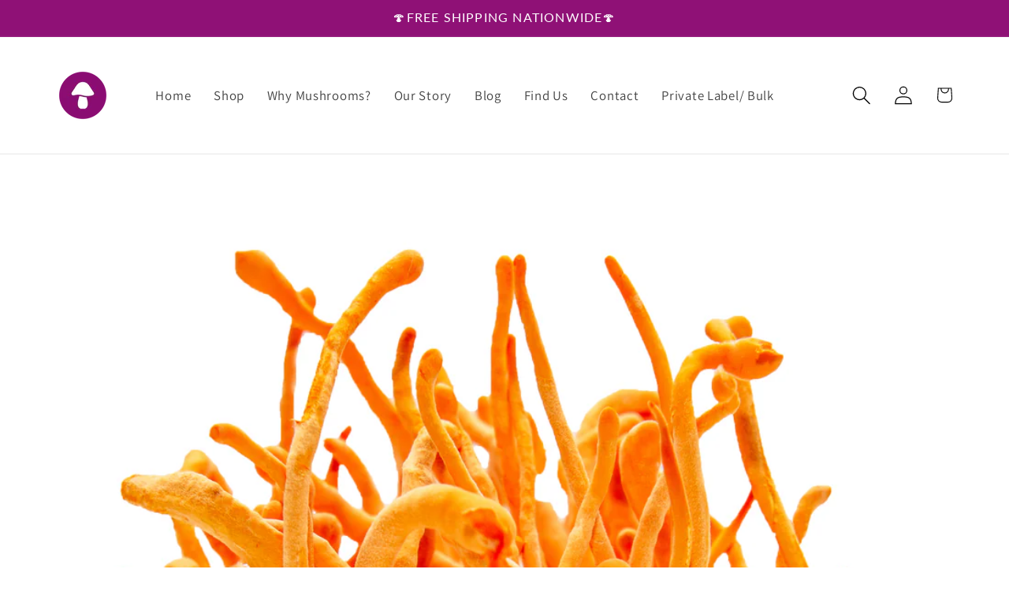

--- FILE ---
content_type: application/x-javascript; charset=utf-8
request_url: https://bundler.nice-team.net/app/shop/status/shroomshot.myshopify.com.js?1769734638
body_size: -187
content:
var bundler_settings_updated='1714104050';

--- FILE ---
content_type: application/javascript
request_url: https://cdn-bundler.nice-team.net/app/js/bundler-script.js?shop=shroomshot.myshopify.com&1714104050
body_size: 108937
content:


/**
*	Bundler script
*	version number: 79.01
*	STANDALONE PRODUCT BUNDLES
*/
if (typeof window.bundlerLoaded2 === 'undefined' ||  document.getElementById("bndlr-loaded") === null) {
	// Check for element with ID bndlr-loaded.
	// This is here to know when instant click apps load site through ajax requests	
	(function() {

		var bndlrSettings = {"mixnmatch_your_bundle_text":"Your bundle:","enable_sealsubscriptions_integration":"false","selling_plan_skip_bundle_discounts":"false","add_to_cart_show_quantity_input":"false","add_to_cart_show_quantity_label":"Quantity","tiered_mixnmatch_next_discount_text":"Add {{missing_items_count}} more item(s) to get up to {{discount_value}} OFF!","separate_variant_options":"false","hide_unavailable_variants":"false","link_target_blank":"true","widget_show_only_variant_name_on_products":"false","mixnmatch_out_of_stock_text":"Out of stock","widget_enable_product_links":"true","show_price_per_unit":"false","integrations_shopify_reviews":"false","integrations_loox_reviews":"false","integrations_okendo_reviews":"false","show_quantity_input":"false","widget_show_branding":"false","mixnmatch_floating_box_show":"true"};

		try {
			// Mark bundler as loaded
			window.bundlerLoaded2 = true;
			
			var elem = document.createElement('div');
			elem.id = 'bndlr-loaded';
			elem.style.cssText = 'display:none;';
			if (document.body !== null) {
				document.body.appendChild(elem);
			}
		} catch(e) {
			console.error(e); 
		}
		
		try {

		var loadScript = function(url, callback){
			var script = document.createElement("script")
			script.type = "text/javascript";
			script.async = true;
		 
			if (script.readyState){  //IE
				script.onreadystatechange = function(){
					if (script.readyState == "loaded" ||
							script.readyState == "complete"){
						script.onreadystatechange = null;
						callback();
					}
				};
			} else {  //Others
				script.onload = function(){
					callback();
				};
			}
		 
			script.src = url;
			
			/*
			var x = document.getElementsByTagName('script')[0];
			x.parentNode.insertBefore(script, x);
			*/
			document.getElementsByTagName("head")[0].appendChild(script);
		};
		
		var idleCallback = function(callback) {
			
						
								
					// No idle callback for these shops
					callback();
					
								
					}
		
		var debouncers = [];
		var debounce = function(key, callback, delay) {
			if (typeof debouncers[key] !== 'undefined') {
				clearTimeout(debouncers[key]);
			}
			debouncers[key] = setTimeout(callback, delay);			
		}
		
		// This variable will contain internal functions which can be shared between different modules
		// E.g.: a function which removes items from the cart which are already in a full bundle, so the funnel module can use only the other products
		var _internalFunctionCollection = {};
		
		// Main Bundler script
		var bundler = function($) {
			
				var bundlerConsole = {
					_canUseConsole: function() {
													return true;
											},
					log: function() {
						if (this._canUseConsole()) {
							window.console.log.apply(null, arguments);
						}
					},
					warn: function() {
						if (this._canUseConsole()) {
							window.console.warn.apply(null, arguments);
						}
					},
					info: function() {
						if (this._canUseConsole()) {
							window.console.info.apply(null, arguments);
						}
					},
					error: function() {
						if (this._canUseConsole()) {
							window.console.error.apply(null, arguments);
						}
					}
				};			
			
			// Object for accessing products from local storage
			var local = {
									maxAge: 60*1000*5, // Save product data for 5 minutes
								key : 'bndlr_data_',
				cache: {},
				save: function(key, data) {
					try {
						var ld = {};

						try {
							var localData = localStorage.getItem(this.getKey());
							localData = JSON.parse(localData);
						} catch(e) {
							console.log('no data yet');
						}
						
						if (typeof localData === 'object' && localData !== null) {
							ld = localData;
						}
						
						ld[key] = {
							data: data,
							time: (new Date().getTime())
						}

						ld = JSON.stringify(ld);
						localStorage.setItem(this.getKey(), ld);
						
						this.cache[key] = ld[key];

					} catch(e) {
						console.log('Error when saving data', e);
					}
				},
				get: function(key, age) {
					if (typeof age === 'undefined') {
						age = this.maxAge;
					}
					try {
						
						if (typeof this.cache[key] !== 'undefined') {
							var ld = this.cache[key];
						} else {
							var ld = localStorage.getItem(this.getKey());
							ld = JSON.parse(ld);
						}

						if (typeof ld[key] === 'undefined' ||  ld[key].time === 'undefined') {
							return false;
						}

						if (ld[key].time < (new Date().getTime() - this.maxAge)) {
							// data is too old
							return false;
						}
						
						return JSON.parse(JSON.stringify(ld[key].data));
					} catch(e) {
						return false;
					}
					return false;
				},
				getKey: function() {
					var localKey = this.key;
					var currency = '';
					if (typeof Shopify !== 'undefined' && Shopify.hasOwnProperty('currency') && Shopify.currency.hasOwnProperty('active')) {
						currency = Shopify.currency.active;
					}
					localKey += currency;
					
					var country = '';
					if (typeof Shopify !== 'undefined' && Shopify.hasOwnProperty('country') && typeof Shopify.country === 'string') {
						country = Shopify.country;
					}
					localKey += country;
					
					var locale = '';
					if (typeof Shopify !== 'undefined' && Shopify.hasOwnProperty('locale') && typeof Shopify.locale === 'string') {
						locale = Shopify.locale;
					}
					localKey += locale;
					return localKey;
				}
			};
			
			var customer = {
				cache: {},
				promises: {},
				getCustomerTags: function(init) {
					if (typeof init === 'undefined') {
						init = false;
					}
					
					var customerTags = null;
					if (typeof BndlrScriptAppended !== 'undefined' && BndlrScriptAppended === true) {
						// Script is appended, so tags should be available
						if (typeof BndlrCustomerTags !== 'undefined' && BndlrCustomerTags.length > 0) {
							customerTags = BndlrCustomerTags;
						} else {
							// Customer tags don't exist (customer is most likely not logged in).
							customerTags = [];
						}
					}
					
					if (customerTags === null) {
						// Retrieve them from storage
						tagsFromStorage = local.get('customer_tags', 60*1000*30); // 30 min
						if (tagsFromStorage !== false) {
							customerTags = tagsFromStorage;
						}
					}
					
					local.save('customer_tags', customerTags);
					
					if (customerTags === null && init === true) {
						// This request should be made only on script load
						var tagsFromEndpoint = customer.getCustomerTagsFromEndpoint().done(function(data) {
							if (typeof data.tags !== 'undefined' && data.tags !== null) {
								customerTags = data.tags;
							} else {
								customerTags = [];
							}
							local.save('customer_tags', customerTags);
						});
					}
					
					return customerTags;
				},
				getCustomerTagsFromEndpoint: function() {
					// Returns customer tags (Array), or Null if the tags couldn't be retrieved.
					var endpoint = 'a/bundles/customer.json';
					
					var url = nav.getRootUrl(true) + endpoint;
					
					// Check if there is a response in the cache
					if (typeof customer.cache[url] !== 'undefined' && typeof customer.cache[url] !== 'undefined') {
						// Return the response
						var deferred = $.Deferred().resolve(JSON.parse(JSON.stringify(cart.cache[url])));
						return deferred.promise();
					}
					
					if (typeof customer.promises[url] !== 'undefined' && typeof customer.promises[url].readyState !== 'undefined' && customer.promises[url].readyState < 4) {
						// This logic here will return the pending promise if we request the same url multiple times before the first promise returns a response.
						// TODO we could add the timestamp to promises and use them as caching mecahnism, as if you add the .done() callback to an executed promise (readyState === 4), the callback gets executed immediately.
						// The only problem could be if the returned object gets modified in one of the callbacks
						return customer.promises[url];
					} else {
					
						var promise = $.ajax({
							url: url,
							dataType: 'json'
						}).done(function(cartData) {							
							customer.cache[url] = JSON.parse(JSON.stringify(cartData));
						});
						
						// Add promise to the promises object
						customer.promises[url] = promise;
						
						return promise;
					}
				},
			};
			
			var cart = {
				cartCache: {},
				promises: {},
				updateNote: function(note) {
					var promise = $.ajax({
						url: nav.getRootUrl(true) + 'cart/update.js',
						dataType: 'json',
						data: {
							note: note
						}
					});
					return promise;
				},
				get: function(whichEndpoint, checkCache) {
					
					// We are displaying the bundle via preview, so the cart.js does not need to be called
					if (displayBundleViaPreview) {
						return;
					}
					
					if (typeof checkCache === 'undefined') {
						checkCache = true;
					}
					
										
					if (typeof whichEndpoint === 'undefined') {
						whichEndpoint = 'default';
					}
											var endpoint = 'cart.js';
										if (whichEndpoint == 'proxy') {
													var endpoint = 'cart.js';
											}
					
					//  Shopify.routes.root 
					
					var country = '';
					if (typeof window.Shopify !== 'undefined' && typeof window.Shopify.country === 'string') {
						country = window.Shopify.country;
					}
					var countryParam = '';
					if (country !== '') {
						//countryParam = '&country='+country;
					}
					
					// Don't pass the currency parameter if the Shopify's cart cart change request returns null as the value for "sections" in the request. This is most likely a bug in Shopify. 
											var url = nav.getRootUrl(true) + endpoint + '?currency='+bndlr.getDefaultCurrency()+countryParam+'&bundler-cart-call'; // Changed the order of parameters on 2023-06-14 globalmountainbikenetwork
										
					if (checkCache) {
						// Check if there is a response in the cache which isn't older than 1.5 seconds
						var timestamp = Date.now();
							timestamp = Math.round(timestamp / 1500);
						if (typeof cart.cartCache[url] !== 'undefined' && typeof cart.cartCache[url][timestamp] !== 'undefined') {
							// Return the response
							var deferred = $.Deferred().resolve(JSON.parse(JSON.stringify(cart.cartCache[url][timestamp])));
							return deferred.promise();
						}
					}
					
					if (checkCache && typeof cart.promises[url] !== 'undefined' && typeof cart.promises[url].readyState !== 'undefined' && cart.promises[url].readyState < 4) {
						// This logic here will return the pending promise if we request the same url multiple times before the first promise returns a response.
						// TODO we could add the timestamp to promises and use them as caching mecahnism, as if you add the .done() callback to an executed promise (readyState === 4), the callback gets executed immediately.
						// The only problem could be if the returned object gets modified in one of the callbacks
						return cart.promises[url];
					} else {
					
						var promise = $.ajax({
							url: url,
							dataType: 'json'
						}).done(function(cartData) {
							// Save response to cache for 1.5 seconds
							var timestamp = Date.now();
								timestamp = Math.round(timestamp / 1500);
								
							if (typeof cart.cartCache[url] === 'undefined') {
								cart.cartCache[url] = {};
							}
							
							cart.cartCache[url][timestamp] = JSON.parse(JSON.stringify(cartData));
							
						}).done(function(cartData) {
							cart.modifyCartData(cartData);
						});
						
						// Add promise to the promises object
						cart.promises[url] = promise;
						
						return promise;
					}
				},
				modifyCartData: function(cartData) {
					if (typeof clientSpecifics['modify_cart_data'] !== 'undefined') {
						clientSpecifics['modify_cart_data'].trigger(cartData);
					}
				},
				removeUnusedProductProperties: function(product) {
					var unusedProperties = [
						'description',
						'published_at',
						'created_at',
						'compare_at_price',
						'compare_at_price_max',
						'compare_at_price_min',
						'compare_at_price_varies',
						'price',
						'price_max',
						'price_min',
						'price_varies',
						'tags',
						'type',
						'url',
						//'vendor', // Added this because a merchant kept asking for it
						//'selling_plan_groups' // We need this to pass to Seal so the Seal can get Shopify Markets prices
					];
					
					var unusedVariantProperties = [
						'barcode',
						'requires_shipping',
						'sku',
						'taxable',
						'weight',
						//'selling_plan_allocations' // We need this to pass to Seal so the Seal can get Shopify Markets prices
					];

					for(var i = 0; i< unusedProperties.length; i++) {
						if (typeof product[unusedProperties[i]] !== 'undefined') {
							delete product[unusedProperties[i]];
						}
					}
					
					for(var i = 0; i < product.variants.length; i++) {
						for(var j = 0; j < unusedVariantProperties.length; j++) {
							if (typeof product.variants[i][unusedVariantProperties[j]] !== 'undefined') {
								delete product.variants[i][unusedVariantProperties[j]];
							}
						}
					}
					
					return product;
				},
				modifyProductStructure: function(product) {
					if (typeof clientSpecifics['modify_product_structure'] !== 'undefined') {
						product = clientSpecifics['modify_product_structure'].trigger(product);
					}

					return product;
				},
				getProductData: function(rootUrl, productHandle) {

					var localProduct = local.get(productHandle);
					
					if (displayBundleViaPreview) {
						var bundlePreviewProducts = window.preview_bundle.products;
						for(var key in bundlePreviewProducts) {
							
							if (bundlePreviewProducts.hasOwnProperty(key)) {
								var previewProduct = bundlePreviewProducts[key];
							
								if (previewProduct.handle === productHandle) {
									localProduct = previewProduct;
								}
							}
						}
					}
			
					if (localProduct === false) {
						// Product is not in local storage or it's time has expired
						//var productUrl = rootUrl+'products/'+productHandle+'.js';
						
												
							var country = '';
							if (typeof window.Shopify !== 'undefined' && typeof window.Shopify.country === 'string') {
								country = window.Shopify.country;
							}

							var productUrl = rootUrl+'products/'+productHandle+'.js?currency='+bndlr.getDefaultCurrency()+'&country='+country;
												
						//console.log('productUrl', productUrl);
						
						var ajax = $.ajax({
							url: productUrl,
							dataType: 'json'
						})
						
						ajax.done(function(data) {
							//console.log('data', JSON.parse(JSON.stringify(data)));
							
							data = cart.removeUnusedProductProperties(data);
							
							data = cart.modifyProductStructure(data);
							
							local.save(productHandle, data);
						});
						/*
						ajax.fail(function() {
							console.log('error');
						});
						
						ajax.done(function() {
							console.log('done');
						});*/
						
						return ajax;
					} else {
						// Product was retrieved from local storage
						var deferred = $.Deferred().resolve(localProduct);			
						return deferred.promise();
					}
				},
				getProductDataJSON: function(rootUrl, productHandle) {
					var productUrl = rootUrl+'products/'+productHandle;
					return $.ajax({
						url: productUrl,
						contentType: 'application/json',
						dataType: 'json'
					});
				},
				getProductDataViaProxy: function(rootUrl, productId, handle, errorCallback) { // Handle is here just to be used in the error message
					
					var localProduct = local.get(handle);
					
					if (displayBundleViaPreview) {
						var bundlePreviewProducts = window.preview_bundle.products;
						for(var key in bundlePreviewProducts) {
							
							if (bundlePreviewProducts.hasOwnProperty(key)) {
								var previewProduct = bundlePreviewProducts[key];
							
								if (previewProduct.handle == handle) {
									localProduct = previewProduct;
								}
							}
						}
					}
					
					if (localProduct === false) {
						var locale = '';
						
						if (typeof window.Shopify !== 'undefined' && typeof window.Shopify.locale === 'string') {
							locale = window.Shopify.locale;
						}

                        var country = '';
						if (typeof window.Shopify !== 'undefined' && typeof window.Shopify.country === 'string') {
							country = window.Shopify.country;
						}
						
						var productUrl = rootUrl+'a/bundles/products/product.js?id='+productId+'&cur='+bndlr.getDefaultCurrency()+'&locale='+locale+'&with-selling-plans&country='+country;
						
						if (displayBundleViaPreview) {
							productUrl = 'https://bundler.nice-team.net/app/api/get-product.php?id='+productId+'&cur='+bndlr.getDefaultCurrency()+'&locale='+locale+'&shop=shroomshot.myshopify.com';
						}
						
												
						return $.ajax({
							url			: productUrl,
							contentType	: 'application/json',
							dataType	: 'json'
						}).done(function(data) {
							if (typeof data === 'undefined' || data.length === 0) {
								// Couldn't retrieve product data 
								// Return error
								
								var errorMessage = 'Bundler: Can\'t get product data: ' + nav.getRootUrl(true) + 'products/' + handle +'.<br />To show the bundle widget, just make sure that the product is active in your online shop.';
								console.warn(errorMessage);
								
								if (typeof errorCallback === 'function') {
									errorCallback();
								}

							} else {
							
								data = cart.removeUnusedProductProperties(data);
								
								data = cart.modifyProductStructure(data);
								
								local.save(data.handle, data);
							}
						});
					} else {
						
						// Product was retrieved from local storage
						var deferred = $.Deferred().resolve(localProduct);
						return deferred.promise();
					}
				},
				addToCart: function(rootUrl, id, quantity, properties) {
					var url = rootUrl+'cart/add.js?bundler-cart-call';
					
					return $.ajax({
						url: url,
						data: {
							id: id,
							quantity: quantity,
							properties: properties
						},
						type: 'POST',
						dataType: 'json'
					});
				},
				addMultipleItemsToCart: function(rootUrl, items) {
					// This is a non-standard way of adding the items to the cart
					var url = rootUrl+'cart/add.js?bundler-cart-call';
					
					// Merge items with the same variant ids and properties to one element.
					// If you don't merge them, an issue can occur where the cart doesn't get properly updated. It only hapens if you add the same producs to the cart in the same request.
					var totalQuantityCount = {};
					for(var i = 0; i<items.length; i++) {
						var key = JSON.stringify(items[i]);
						if (typeof totalQuantityCount[key] === 'undefined') {
							totalQuantityCount[key] = JSON.parse(JSON.stringify(items[i]));
							totalQuantityCount[key]['quantity'] = totalQuantityCount[key]['quantity']*1;
						} else {
							totalQuantityCount[key]['quantity'] += items[i]['quantity']*1;
						}
					}
					
					var items = [];
					for(var key in totalQuantityCount) {
						if (totalQuantityCount.hasOwnProperty(key)) {
							items.push(totalQuantityCount[key]);
						}
					}
					
					return $.ajax({
						url: url,
						data: {
							items: items
						},
						type: 'POST',
						dataType: 'json'
					});
				},
				updateCart: function() {
					
					this.get().done(function(data) {
						try {
							var itemCount = data.item_count;
							$('[data-cart-item-count]:not([id="cart-drawer"])').html(itemCount);
							$('.header__cart-count').html(itemCount);
							$('.site-header__cart-count span[data-cart-count]').html(itemCount);
							
							if ($('#CartCount [data-cart-count]').length > 0) {
								$('#CartCount [data-cart-count]').html(itemCount);
							} else if ($('#CartCount').length > 0) {
								$('#CartCount').html($('#CartCount').html().replace(/(\d+)/, data.item_count));
								//$('#CartCount').html(itemCount);
							}
							
							if ($('#CartCount.hide').length>0) {
								$('#CartCount.hide').removeClass('hide');
							}

							if ($('#site-cart-handle .count-holder .count').length > 0) {
								$('#site-cart-handle .count-holder .count').html($('#site-cart-handle .count-holder .count').html().replace(/(\d+)/, data.item_count));
							}
							if ($('#minicart .count.cart-target').length > 0) {
								$('#minicart .count.cart-target').html($('#minicart .count.cart-target').html().replace(/(\d+)/, data.item_count));
							}
							if ($('#sidebar #meta .count').length > 0) {
								$('#sidebar #meta .count').html($('#sidebar #meta .count').html().replace(/(\d+)/, data.item_count));
							}
							
							if ($('.site-header__cart .site-header__cart-indicator').length > 0) {
								$('.site-header__cart .site-header__cart-indicator').html($('.site-header__cart .site-header__cart-indicator').html().replace(/(\d+)/, data.item_count));
								
								if (data.item_count>0) {
									$('.site-header__cart .site-header__cart-indicator').removeClass('hide');
								}
							}
							
							if ($('.cart-count').length > 0) {
								$('.cart-count').html($('.cart-count').html().replace(/(\d+)/, data.item_count));
							}
							
							if ($('.cartCount[data-cart-count]').length > 0) {
								$('.cartCount[data-cart-count]').html($('.cartCount[data-cart-count]').html().replace(/(\d+)/, data.item_count));
							}
							if ($('[data-js-cart-count-desktop]').length > 0) {
								$('[data-js-cart-count-desktop]').html(data.item_count);
								$('[data-js-cart-count-desktop]').attr('data-js-cart-count-desktop', data.item_count);
							}
							
							
							if ($('[data-cart-count]').length > 0) {
								$('[data-cart-count]').attr('data-cart-count', data.item_count);
							}
							if ($('[data-header-cart-count]').length > 0) {
								$('[data-header-cart-count]').attr('data-header-cart-count', data.item_count).addClass('visible');
							}
							
							if ($('.site-header__cart-toggle .site-header__cart-indicator').length > 0) {
								$('.site-header__cart-toggle .site-header__cart-indicator').html(data.item_count);
							}
							
							if ($('.cart-item-count-header').length > 0) {
								var $itemCountHeader = $('.cart-item-count-header').first();
								if ($itemCountHeader.hasClass('cart-item-count-header--total') === true) {
									// Set rpice, as this theme shows price there
									if ($itemCountHeader.find('.money').length) {
										$itemCountHeader = $itemCountHeader.find('.money').first();
										$itemCountHeader.html(bndlr.formatPrice(data.items_subtotal_price));
									}
									
								} else {
									// Set item count as this theme uses item count there
									$itemCountHeader.html($itemCountHeader.html().replace(/(\d+)/, data.item_count));
								}
							}
							
															if ($('#CartCost').length > 0 && typeof theme !== 'undefined' && typeof theme.moneyFormat !== 'undefined') {
									var totalCartValue = utils.formatMoney(data.items_subtotal_price, theme.moneyFormat);
									$('#CartCost').html(totalCartValue);
								}
														
							if (typeof refreshCart == 'function') {
								refreshCart(data);
							}
							if (typeof slate !== 'undefined' && typeof slate.cart !== 'undefined' && typeof slate.cart.updateCart == 'function') {
								slate.cart.updateCart();
							}
							
							if (typeof ajaxCart !== 'undefined' && typeof ajaxCart.load === 'function') {
								ajaxCart.load();
							}
							
							if ($('.mega-nav-count.nav-main-cart-amount.count-items').length > 0) {
								$('.mega-nav-count.nav-main-cart-amount.count-items').html($('.mega-nav-count.nav-main-cart-amount.count-items').html().replace(/(\d+)/, data.item_count));
								$('.mega-nav-count.nav-main-cart-amount.count-items.hidden').removeClass('hidden');
							}
							
							if ($('#cart-icon-bubble').length > 0) {
								var cntSelector = '#cart-icon-bubble .cart-count-bubble span[aria-hidden="true"]';
								if ($(cntSelector).length > 0) {
									$(cntSelector).html($(cntSelector).html().replace(/(\d+)/, data.item_count));
								} else {
																			$('#cart-icon-bubble').append('<div class="cart-count-bubble"><span aria-hidden="true">'+data.item_count+'</span></div>');
																	}
							} 
							
							
							if (typeof Shopify !== 'undefined' && typeof Shopify.updateQuickCart !== 'undefined') {
								Shopify.updateQuickCart(data);
							}
							
							if (typeof bcActionList !== 'undefined' && typeof bcActionList.atcBuildMiniCartSlideTemplate === 'function') {
								bcActionList.atcBuildMiniCartSlideTemplate(data);
								
								if (typeof openMiniCart === 'function') {
									openMiniCart();
								}
							}
							
							if ($('.custom-cart-eye-txt').length > 0) {
								$('.custom-cart-eye-txt').html($('.custom-cart-eye-txt').html().replace(/(\d+)/, data.item_count));
							}
							
							if ($('.cart_count').length > 0) {
								$('.cart_count').each(function(k, e) {
									$(e).html($(e).html().replace(/(\d+)/, data.item_count));
								});
							}
							
							if ($('.cart-count-bubble [data-cart-count]').length > 0) {
								$('.cart-count-bubble [data-cart-count]').html($('.cart-count-bubble [data-cart-count]').html().replace(/(\d+)/, data.item_count));
							}
							if ($('.cart-count-bubble span.visually-hidden').length > 0) {
								$('.cart-count-bubble span.visually-hidden').html($('.cart-count-bubble span.visually-hidden').html().replace(/(\d+)/, data.item_count));
							}
							
							if ($('.header-cart-count .cart_count_val').length > 0) {
								$('.header-cart-count .cart_count_val').html(data.item_count);
								$('.header-cart-count').removeClass('empty_cart_count');
							}
							
							if (typeof Shopify !== 'undefined' && 
								typeof Shopify.updateCartInfo !== 'undefined' && 
								$('.top-cart-holder .cart-target form .cart-info .cart-content').length > 0) {

								Shopify.updateCartInfo(data, '.top-cart-holder .cart-target form .cart-info .cart-content');
							}
							
							if ($('#CartCount').length > 0) {
								if (data.item_count>0) {
									$('#CartCount').removeClass('hidden');
								}
							}
							
														
															var event = new CustomEvent("wetheme-toggle-right-drawer", {
									detail: {
										type: 'cart',
										forceOpen: undefined,
										params: { cart: data },
									},
								});
								document.documentElement.dispatchEvent(event);
														
							if (typeof window.vndHlp !== 'undefined' && typeof window.vndHlp.refreshCart === 'function') {
								window.vndHlp.refreshCart(data);
							}
							
							try {
								if (typeof window.renderCart === 'function') {
									window.renderCart(data);
									
									if (data.items.length > 0) {
										var $cart = $('.mini-cart.is-empty');
										$cart.removeClass('is-empty');
									}
									
																	}
							} catch(e) {
								
							}
							
							try {
								/*
								if (typeof window.SATCB !== 'undefined' && typeof window.SATCB.Helpers !== 'undefined' && typeof window.SATCB.Helpers.postATCCallback === 'function') {
									window.SATCB.Helpers.postATCCallback();
								}
								*/
								
								if (typeof window.SATCB !== 'undefined' && typeof window.SATCB.Helpers !== 'undefined' && typeof window.SATCB.Helpers.openCartSlider === 'function') {
									window.SATCB.Helpers.openCartSlider();
								}
							} catch(e) {
								
							}
							try {
								//document.dispatchEvent(new CustomEvent('theme:cart:reload'));
								document.dispatchEvent(new CustomEvent('theme:cart:change', {
									detail: {
										cart: data,
										cartCount: data.item_count
									},
									bubbles: true
								}))
							} catch(e) {
								
							}
							
							if (typeof window.cartStore !== 'undefined' && typeof window.cartStore.setState === 'function') {
								// vittoriacoffee
								window.cartStore.setState({justAdded: {}, popupActive: true, item_count: data.item_count, items: data.items, cart: data});
							}
							
															if (typeof window.Shopify !== 'undefined' && typeof window.Shopify.onCartUpdate === 'function') {
									
									if (Shopify.onCartUpdate.toString().indexOf('There are now') === -1) {
										window.Shopify.onCartUpdate(data, true);
									}
								}
														
							if (typeof theme !== 'undefined' && typeof theme.Cart !== 'undefined' && typeof theme.Cart.setCurrentData === 'function') {
								theme.Cart.setCurrentData(data);
							}
							
							if (typeof window.halo !== 'undefined' && typeof window.halo.updateSidebarCart === 'function') {
								window.halo.updateSidebarCart(data);

								var $sideBarCartIcon = $('[data-cart-sidebar]');
								
								if ($sideBarCartIcon.length > 0) {
									$sideBarCartIcon[0].click();
								}
							}
							
							if (typeof window.Shopify !== 'undefined' && typeof window.Shopify.theme !== 'undefined' && typeof window.Shopify.theme.ajaxCart !== 'undefined' && typeof window.Shopify.theme.ajaxCart.updateView === 'function') {
								Shopify.theme.ajaxCart.updateView({cart_url: '/cart'}, data);
							}
							
															if (typeof window.theme !== 'undefined' && typeof window.theme.cart !== 'undefined' && typeof window.theme.cart.updateAllHtml === 'function') {
									try {
										window.theme.cart.updateAllHtml();
										window.theme.cart.updateTotals(data.items.length);
										document.querySelector('.header--cart-toggle').click();
									} catch(e) {}
								}
														
							if (typeof monster_setCartItems === 'function') {
								try {
									monster_setCartItems(data.items);
								} catch(e) {
									console.error(e);
								}
							}
							
							
							try {
								if (typeof window.refreshCartContents !== 'undefined') {
									window.refreshCartContents(data);
								}
							} catch(e) {
								
							}
							
							/*
							if ($('.header-actions [data-header-cart-total]').length > 0) {
								$('.header-actions [data-header-cart-total]').html(bndlr.formatPrice(data.items_subtotal_price));
							}*/
							
							if ($('.header-actions [data-header-cart-count]').length > 0) {
								$('.header-actions [data-header-cart-count]').html(data.item_count);
							}
							
							if ($('.js-header-group .js-mini-cart-trigger').length > 0) {
								$('.js-header-group .js-mini-cart-trigger')[0].click();
							}
						
							/*
							try {
								window.dispatchEvent(
								  new CustomEvent('boost-sd-set-cart-data', {
									detail: {
									  cartData: data,
									},
								  })
								);
							} catch(e) {
								
							}*/
							/*
							try {
								document.body.dispatchEvent(
									new CustomEvent('shapes:modalcart:afteradditem', {
										bubbles: true,
										detail: { response: data },
									})
								);
							} catch(e) {
								
							}*/
							
							try {
								if (typeof renderProduct === 'function') {
									renderProduct(data.items);
								}
							} catch(e) {
							}
							
						

							var $cartIcon = $('.header__icon-list [aria-controls="cart-drawer"][href*="/cart"]');
							if ($cartIcon.length > 0) {
								$cartIcon[0].click();
							}
							var $cartIcon = $('a#headerCartStatus');
							if ($cartIcon.length > 0) {
								$cartIcon[0].click();
							}
							
							/*
							var $cartIcon = $('a.m-cart-icon-bubble[aria-haspopup="dialog"][href*="/cart"]');
							if ($cartIcon.length > 0) {
								$cartIcon[0].click();
							}*/
							
																					
														
							
							window.dispatchEvent(new Event('update_cart'));
							
							if (typeof clientSpecifics['update_cart'] !== 'undefined') {
								clientSpecifics['update_cart'].trigger(data);
							}
						} catch(e) {
							bundlerConsole.log(e);
						}
						
						try {
							if (typeof window.theme !== 'undefined' && typeof window.theme.cart !== 'undefined' && typeof window.theme.cart.store !== 'undefined' && typeof window.theme.cart.store.getState === 'function') {
								var cartState = window.theme.cart.store.getState();
								
								if (typeof cartState.updateNote === 'function') {
									// Update note to the same value as this triggers a cart drawer update XD
									cartState.updateNote(cart.note);
								}
							}
						} catch(e) {
							console.log(e);
						}
						
						
						try {

							var miniCartOuterbox = document.querySelector('.minicart__outerbox');
							if (miniCartOuterbox !== null && typeof window.cartContentUpdate === 'function') {
								sectionsToRender = miniCartOuterbox.dataset.section;
								var promise = fetch(nav.getRootUrl(true) + 'cart?sections='+sectionsToRender, {
									method: 'GET',
									cache: 'no-cache',
									credentials: 'same-origin',
									headers: {
										'Content-Type': 'application/json'
									}
								}).then(function(sectionsData) {
									
									try {
										return sectionsData.clone().json().then(function(p) {
											// Also retrieve the cart because this method also needs the full cart data
											
											data.sections = p;												
											window.cartContentUpdate(data, miniCartOuterbox, sectionsToRender);
											
											
										});
									} catch(e) {
										console.error(e);
									}
								});
							}
							
						} catch(e) {
							console.error(e);
						}
						
						/*
						try {
							document.body.dispatchEvent(
								new CustomEvent('shapes:modalcart:afteradditem', {
									bubbles: true,
									detail: { response: data }
								})
							);
						} catch(e) {
							console.error(e);
						}*/
						
						/*
						try {
							if (typeof window.updateCartContents === 'function') {
								//window.updateCartContents(data);
								var tmpData = {
									json: () => Promise.resolve(data)
								};
								window.updateCartContents(tmpData);
							}
						} catch(e) {
							console.error(e);
						}*/
						
					});
					
					if (typeof window.SLIDECART_UPDATE !== 'undefined') {
						try {
							// #slidecarthq
							window.SLIDECART_UPDATE();
						} catch(e) {
							bundlerConsole.log(e);
						}
					}
					if (typeof window.SLIDECART_OPEN !== 'undefined') {
						setTimeout(function() {
							try {
								// meina-naturkosmetik-de
								// #slidecarthq
								window.SLIDECART_OPEN();
							} catch(e) {
								bundlerConsole.log(e);
							}
						}, 500);
					}
					
					if (typeof Shopify !== 'undefined' && typeof Shopify.theme !== 'undefined' && typeof Shopify.theme.jsAjaxCart !== 'undefined' && typeof Shopify.theme.jsAjaxCart.updateView === 'function') {
						Shopify.theme.jsAjaxCart.updateView();
					}
					
					if (typeof CartJS !== 'undefined' && typeof CartJS.getCart === 'function') {
						try {
							// Avone theme
							CartJS.getCart();
						} catch(e) {
							bundlerConsole.log(e);
						}
						
											}
					
					if ($('.sp-cart .sp-dropdown-toggle').length && typeof Shopify !== 'undefined' && typeof Shopify.getCart === 'function') {
						Shopify.getCart();
					}
				
					
					
					if ($('form.cart-drawer').length > 0) {
						// Trigger update of cart drawer in Narrative theme
						// Simulate edit on the template or actual input of one of the products in the cart
						$('.cart-drawer input').first().trigger('blur');
						setTimeout(function(){ 
							$('.cart-drawer input').first().trigger('input');
						}, 350);
					}
					
					
											try {

							var cartDrawer = document.querySelector('m-cart-drawer');
							if (cartDrawer !== null && typeof cartDrawer.onCartDrawerUpdate === 'function') {
								cartDrawer.onCartDrawerUpdate();
								
								if (typeof cartDrawer.open === 'function') {
									cartDrawer.open()
								}
							}
						} catch(e) {
							bundlerConsole.log(e);
						}
										
					try {
						// Added for faun-walk
						if (typeof window.opusOpen === 'function') {
							window.opusOpen();
						}

					} catch(e) {
						bundlerConsole.log(e);
					}

                    try {

                        var cartDrawer = document.querySelector('#CartDrawer');
						if (cartDrawer !== null && typeof cartDrawer.update === 'function') {
							cartDrawer.update();
						}
                    } catch(e) {
                        bundlerConsole.log(e);
                    }
					
					if (typeof window.EliteCart !== 'undefined' && typeof window.EliteCart.refreshCart === 'function') {
						try {
							EliteCart.refreshCart();
						} catch(e) {}
					}
					
					
                    try {
						// Trigger cart update
						document.dispatchEvent(new CustomEvent('theme:update:cart'));
						
						setTimeout(function() {
							document.dispatchEvent(new CustomEvent('theme:open:cart-drawer'));
						}, 500);

                    } catch(e) {
                        bundlerConsole.log(e);
                    }
					
					
											try {
							
							if (typeof window.updateCartDrawer === 'function') {
								window.updateCartDrawer();
							}

						} catch(e) {
							bundlerConsole.log(e);
						}
										
										
															
										
										
										
										
										
					
											try {
							document.dispatchEvent(new CustomEvent('cart:refresh', {
								bubbles: true,
								detail: {
									open: true //figbrewllc
								}
							}));
						} catch(e) {}
						
						try {
							document.documentElement.dispatchEvent(new CustomEvent('cart:refresh', {
								bubbles: true,
								detail: {
									open: true //figbrewllc
								}
							}));
						} catch(e) {}
										
					if (typeof window.HsCartDrawer !== 'undefined' && typeof window.HsCartDrawer.updateSlideCart === 'function') {
						// You could also use the window.HS_SLIDE_CART_UPDATE() method
						debounce('hscartdrawer', function() {
							try {
								// tesbros
								HsCartDrawer.updateSlideCart();
							} catch(e) {
								bundlerConsole.log(e);
							}
						}, 100);
					}
					
					
					if (typeof window.HS_SLIDE_CART_UPDATE === 'function') {
						// You could also use the window.HS_SLIDE_CART_UPDATE() method
						debounce('hscartdrawer2', function() {
							try {
								window.HS_SLIDE_CART_UPDATE();
							} catch(e) {
								bundlerConsole.log(e);
							}
						}, 100);
					}
					
					if (typeof window.HS_SLIDE_CART_OPEN !== 'undefined' && typeof window.HS_SLIDE_CART_OPEN === 'function') {
						debounce('hscartdraweropen', function() {
							try {
								// adultluxe
								window.HS_SLIDE_CART_OPEN()
							} catch(e) {
								bundlerConsole.log(e);
							}
						}, 100);
					}
					
					
					
					
					if (typeof theme !== 'undefined' && typeof theme.Cart !== 'undefined' && typeof theme.Cart.updateCart === 'function') {
						theme.Cart.updateCart();
					}
					
					try {
					
						if (typeof window.cart !== 'undefined' && typeof window.cart.getCart === 'function') {
							window.cart.getCart();
						}
					} catch(e) {}
					
					if (typeof window.updateMiniCartContents === 'function') {
						try {
							window.updateMiniCartContents();
						} catch(e) {}
					}
					
					if (typeof window.loadEgCartDrawer === 'function') {
						try {
							window.loadEgCartDrawer();
						} catch(e) {}
					}
					
										
					try {
						document.dispatchEvent(new CustomEvent('cart:build'));
					} catch(e) {}
	
					try {
						document.dispatchEvent(
							new CustomEvent('obsidian:upsell:refresh')
						);
						document.dispatchEvent(
							new CustomEvent('obsidian:upsell:open')
						);
					} catch(e) {}
					
					var siteCart = document.getElementById('site-cart');
					if (siteCart !== null) {
						try {
							siteCart.show();
						} catch(e) {}
					}
					
					if (typeof window.theme !== 'undefined' && typeof window.theme.updateCartSummaries === 'function') {
						try {
							window.theme.updateCartSummaries();
						} catch(e) {}
					}
					
					if (typeof window.CD_REFRESHCART !== 'undefined') {
						try {
							// #506.io
							window.CD_REFRESHCART();
						} catch(e) {
							bundlerConsole.log(e);
						}
					}
					if (typeof window.CD_OPENCART !== 'undefined') {
						setTimeout(function() {
							try {
								// pengems
								// #506.io
								window.CD_OPENCART();
							} catch(e) {
								bundlerConsole.log(e);
							}
						}, 500);
					}
					
					if (typeof window.buildCart === 'function') {
						try {
							window.buildCart();
						} catch(e) {
							bundlerConsole.log(e);
						}
					}
					
					if (typeof window.PXUTheme !== 'undefined' && typeof window.PXUTheme.jsAjaxCart !== 'undefined' && typeof window.PXUTheme.jsAjaxCart.updateView === 'function') {
						try {
							window.PXUTheme.jsAjaxCart.updateView();
						} catch(e) {}
					}
					if (typeof window.theme !== 'undefined' && typeof window.theme.addedToCartHandler === 'function') {
						try {
							window.theme.addedToCartHandler({});
						} catch(e) {}
					}
					
					// Rebuy.Cart.fetchCart()
					if (typeof window.Rebuy !== 'undefined' && typeof window.Rebuy.Cart !== 'undefined' && typeof window.Rebuy.Cart.fetchCart === 'function') {
						try {
							// Triggering Rebuy's fetch cart
							window.Rebuy.Cart.fetchCart();
						} catch(e) {}
					}						
					
					/*
						Alpine.store('xMiniCart').reLoad();
						Alpine.store('xMiniCart').openCart();
					*/
					if (typeof window.Alpine !== 'undefined' && typeof Alpine.store !== 'undefined') {
						try {
							Alpine.store('xMiniCart').reLoad();
							Alpine.store('xMiniCart').openCart();
							
							setTimeout(function() {
								// Refresh cart 
								DiscountEstimator.calculateDiscounts();
							}, 1000);
						} catch(e) {}
					}
					
					if (typeof window.cart_calling !== 'undefined' && typeof window.cart_calling.updateCart === 'function') {
						try {
							window.cart_calling.updateCart();
						} catch(e) {}
					}
					
					/*
					if (typeof window.app === 'function') {
						try {
							console.log('creating app');
							
							var tmpApp = window.app();
							if (typeof tmpApp.updateCart === 'function') {
								console.log('updating cart');
								
								tmpApp.updateCart();
							}
						} catch(e) {}
					}*/
					
					
					
					try {
						var event = new Event('tcustomizer-event-cart-change');
						document.dispatchEvent(event);
					} catch(e) {}
					
					try {
						document.body.dispatchEvent(new CustomEvent("label:modalcart:afteradditem"));
					} catch(e) {}
					
					try {
						// Dispatch cart drawer refresh event
						document.dispatchEvent(new CustomEvent('dispatch:cart-drawer:refresh', {
							bubbles: true
						}));
						
						setTimeout(function() {
							document.dispatchEvent(new CustomEvent('dispatch:cart-drawer:open'));
						}, 500);
						
					} catch(e) {}
					
					try {
						if (typeof  window.upcartRefreshCart !== 'undefined') {
							window.upcartRefreshCart();
						}
					} catch(e) {
						
					}
					
					try {
						if (typeof window.SHTHelper !== 'undefined' && typeof window.SHTHelper.forceUpdateCartStatus === 'function') {
							window.SHTHelper.forceUpdateCartStatus();
						}
					} catch(e) {
						
					}
					
					try {
						var cartItemsElement = document.querySelector('cart-items');

						if (cartItemsElement !== null && typeof cartItemsElement.getCart === 'function') {
							cartItemsElement.getCart();
						}

					} catch(e) {
						console.error(e);
					}
					
											try {
							// Update cart in Dawn theme (clever-eingespart)
							var cartEl1 = document.querySelector('cart-drawer') || document.querySelector('cart-notification') || document.querySelector('sht-cart-drwr-frm');

							if (cartEl1 !== null && typeof cartEl1.renderContents === 'function') {
								
								var sections = cartEl1.getSectionsToRender().map((section) => {
									if (section.id.indexOf('#') !== -1 && typeof section.section === 'string') {
										return section.section;
									} 
									return section.id
								});
								
								var promise = fetch(nav.getRootUrl(true) + 'cart?sections='+sections.toString(), {
									method: 'GET',
									cache: 'no-cache',
									credentials: 'same-origin',
									headers: {
										'Content-Type': 'application/json'
									}
								}).then(function(data) {
									
									var cartDrawer = document.querySelector('cart-drawer.drawer.is-empty');
									if (cartDrawer !== null) {
										cartDrawer.classList.remove('is-empty');
									}
									try {
										return data.clone().json().then(function(p) {

											try {
												var newData = {
													sections: p
												};
												
												cartEl1.renderContents(newData);
												
												// Trigger the event to trigger the recalculation fo total cart values
												var cartDrawerMutationEvent = new CustomEvent('bndlr:cart_drawer_mutation', {
													detail: {
														message: 'Cart drawer mutation occurred'
													}
												});

												// Step 2: Dispatch the event on the window object
												window.dispatchEvent(cartDrawerMutationEvent);
											} catch(e) {
												console.error(e);
											}
											
										});
									} catch(e) {
										console.error(e);
									}
								});
								
							}
						} catch(e) {
							console.error(e);
						}
										
					try {
						// Update cart in Dawn theme (clever-eingespart)
						var cartEl = document.querySelector('mini-cart') || /*document.querySelector('cart-drawer') || */ document.querySelector('product-form');
						
						if (cartEl !== null && typeof cartEl.renderContents === 'function') {
							
							var sections = cartEl.getSectionsToRender().map((section) => section.id);
							
							var promise = fetch(nav.getRootUrl(true) + 'cart?sections='+sections.toString(), {
								method: 'GET',
								cache: 'no-cache',
								credentials: 'same-origin',
								headers: {
									'Content-Type': 'application/json'
								}
							}).then(function(data) {
								
								try {
									return data.clone().json().then(function(p) {

										try {
											var newData = {
												sections: p
											};
											
											cartEl.renderContents(newData);
										} catch(e) {
											console.error(e);
										}
										
									});
								} catch(e) {
									console.error(e);
								}
							});
							
						}
					} catch(e) {
						console.error(e);
					}
					
										
										
										
									}
			};
			
			var nav = {
				getRootUrl: function(withLocale) {
					if (typeof withLocale === 'undefined') {
						withLocale = false;
					}
					
					var locale = '';
					if (withLocale) {
						locale = this.getUrlLocale();
					}
					
					if (this.isShopPage() === false) {
						// Return Shopify URL on third party pages
						return 'https://shroomshot.myshopify.com/';
					} else {
						var url = window.location.origin?window.location.origin+'/':window.location.protocol+'//'+window.location.host+'/';
						if (locale.length > 0) {
							// Locale is set in the current URL, add it to the root URL
							url += locale+'/';
						}
						return url;
					}
				},
				isShopPage: function() {
					if (typeof Shopify !== 'undefined' && Shopify.shop === 'shroomshot.myshopify.com') {
						return true;
					}
					
					return false;
				},
				getInvoiceEndpoint: function(withExtraInfo, additionalGetParams) {
					if (typeof withExtraInfo === 'undefined') {
						withExtraInfo = false;
					}
					
					if (typeof additionalGetParams === 'undefined') {
						additionalGetParams = '';
					}
					
					var ssad = false; // Seal Subscriptions apply discount
					if (typeof window.SealSubs !== 'undefined' && typeof window.SealSubs.discounts_apply_on_initial_order === 'boolean') {
						ssad = SealSubs.discounts_apply_on_initial_order;
					}
					
					// Extra info contains details about discounts, separated discount code, etc.
					var extraParam = '';
					if (withExtraInfo) {
						extraParam = '&extra=true';
					}
					
					// Check if at least one bundle has tags limitation cofigured
										
					// Try to get the customer ID so that we can apply the taxable property 
					var customerId = '';
					if (typeof window.meta !== 'undefined' && typeof window.meta.page !== 'undefined' && typeof window.meta.page.customerId !== 'undefined') {
						customerId = window.meta.page.customerId; 
					}
					
					if (typeof window.ShopifyAnalytics  !== 'undefined'&& typeof window.ShopifyAnalytics.meta  !== 'undefined'&& typeof window.ShopifyAnalytics.meta.page  !== 'undefined' && typeof window.ShopifyAnalytics.meta.page.customerId  !== 'undefined') {
						customerId = window.ShopifyAnalytics.meta.page.customerId ; 
					}
					
					if (customerId !== '') {
						extraParam += '&customer_id='+encodeURIComponent(customerId);
					}
					
										
					return this.getAppUrl() + 'cdo.php?v31&shop=shroomshot.myshopify.com&ssad='+ssad.toString()+extraParam+additionalGetParams;
				},
				getAppUrl: function() {
					return 'https://bundler.nice-team.net/app/api/';
				},
				isCartPage: function() {
					if (/\/cart\/?/.test(window.location.href)) {
						return true;
					}
					return false;
				},
				isProductPage: function() {
					if (/\/(products)|(produkte)\/([^\?\/\n]+)/.test(window.location.href)) {
						return true;
					}
					return false;
				},
				getProductHandle: function() {
					var href = window.location.href;
					href = href.replace('/products/products/', '/products/');
					
					if (/\/(?:products|produkte)\/([^\?#\/\n]+)/i.test(href)) {
						var found = href.match(/\/(?:products|produkte)\/([^\?#\/\n]+)/i);

						if (typeof found[1] !== 'undefined') {
							return found[1];
						}
					}
					return false;
				},
				getVariantId: function() {
					var qp = this.getQueryParams(window.location.search);
					if (typeof qp['variant'] !== 'undefined') {
						return qp['variant'];
					}
					
					return '';
				},
				getQueryParams: function(qs) {
					qs = qs.split('+').join(' ');

					var params = {},
						tokens,
						re = /[?&]?([^=]+)=([^&]*)/g;

					while (tokens = re.exec(qs)) {
						params[decodeURIComponent(tokens[1])] = decodeURIComponent(tokens[2]);
					}

					return params;
				},
				getQuickCheckoutUrl: function(name, id) {
					return 'https://shroomshot.myshopify.com/a/bundles/checkout/'+utils.encodeName(name)+'-'+utils.encodeId(id);
				},
				getLandingPageUrl: function(name, id) {
					var url = 'a/bundles/'+utils.encodeName(name)+'-'+utils.encodeId(id);

					var rootUrl = this.getRootUrl(true);
					return rootUrl+url;
				},
				getLocale: function() {
					// Don't use Weglot here (probably, as it usually doesn't use the /locale/ in URL)
					if (typeof Shopify !== 'undefined' && typeof Shopify.locale === 'string') {
						return Shopify.locale
					}
					
					return '';
				},
				getUrlLocale: function() {
					var baseUrl = this.getRootUrl();
					var locale 	= this.getLocale();

					if (typeof window.Shopify !== 'undefined' && typeof Shopify.routes !== 'undefined' && typeof Shopify.routes.root === 'string') {
						// Get locale which is in URL, but is also saved in routes
						locale = Shopify.routes.root.replace(/\//g, '');						
					}
					
					if (locale !== '') {
						// Check if the baseurl + locale is present in the url
						if (window.location.href.indexOf(baseUrl+locale+'/') === 0) {
							return locale;
						}
					}

					return '';
				}
			};
			
			// Collection of dumb functions
			var utils = {
				getRandomString: function(length) {
					if (typeof length === 'undefined') {
						length = 14;
					}
					var result           = '';
					var characters       = 'abcdefghijklmnopqrstuvwxyz0123456789';
					var charactersLength = characters.length;
					var a = [];
					for ( var i = 0; i < (length); i++) {
					a.push(characters.charAt(Math.floor(Math.random() * charactersLength)));
					}
					return a.join('');
				},
				encodeId: function(num) {
					var chrs = '0123456789abcdefghijklmnopqrstuvwxyz';

					var result = '';
					var l = chrs.length;
					while (num) {
						result = chrs.charAt(num%l) + result;
						num = parseInt(num/l);
					}

					return result;
				},
				reverseEncodeId: function(num) {
					var chrs = 'abcdefghijklmnopqrstuvwxyz0123456789';

					var result = '';
					var l = chrs.length;
					while (num) {
						result = chrs.charAt(num%l) + result;
						num = parseInt(num/l);
					}

					return result;
				},
				deCompress: function(code) {
					var chrs = '0123456789abcdefghijklmnopqrstuvwxyz';
					var result = 0;
				   
					var cl = code.length;
					for (var i = 0; i < cl; i++) {       
						result = (result * chrs.length + chrs.indexOf(code.charAt(i)));       
					}
				   
					return result;
				},
				encodeName: function(name) {
					name = name.toLowerCase();
					name = name.replace(/\s/g, '-');
					name = name.replace(/[/$\\?%#]/g, '');

					return name;
				},
				formatMoney: function(cents, format, fallbackCurrency, directionFor50) {
					
					// The directionFor50 is used to let the function know how to round numbers if the decimals equal 50.
					// We are using this direction for discounted value if the user chooses the amount_no_decimals format, because we calculate the discounted value in here by 
					// subtracting original - discount. 
					// E.g. 
					// original = 100
					// discount = 0.5
					// discounted value = 99.5
					// Rounded discounted value would be 100 and the rounded discount would be 1.
					if (typeof directionFor50 === 'undefined') {
						var directionFor50 = 'up';
					}
					
					try {
						if (typeof cents == 'string') {
							cents = cents.replace('.','');
						}

						var value = '';
						var placeholderRegex = /\{\{\s*(\w+)\s*\}\}/;
						var formatString = format;

						function defaultOption(opt, def) {
							return (typeof opt == 'undefined' ? def : opt);
						}

						function formatWithDelimiters(number, precision, thousands, decimal, directionFor50) {

							precision 		= defaultOption(precision, 2);
							thousands 		= defaultOption(thousands, ',');
							decimal   		= defaultOption(decimal, '.');
							directionFor50  = defaultOption(directionFor50, 'up');

							if (isNaN(number) || number == null) {
								return 0;
							}

							var originalNumber = number;
							number = (number/100.0).toFixed(precision);
							
							if (directionFor50 === 'down') {
								if (((originalNumber/100) - number) === -0.5) {
									// We have rounded in the wrong direction
									// Subtract 1 to fix this
									number -= 1;
									number = number.toString();
								}
							}

							var parts 	= number.split('.'),
							dollars 	= parts[0].replace(/(\d)(?=(\d\d\d)+(?!\d))/g, '$1' + thousands),
							cents   	= parts[1] ? (decimal + parts[1]) : '';

							return dollars + cents;
						}

						switch(formatString.match(placeholderRegex)[1]) {
							case 'amount':
							value = formatWithDelimiters(cents, 2);
							break;
							case 'amount_no_decimals':
							value = formatWithDelimiters(cents, 0, ',', '.', directionFor50);
							break;
							case 'amount_with_comma_separator':
							value = formatWithDelimiters(cents, 2, '.', ',');
							break;
							case 'amount_no_decimals_with_comma_separator':
							value = formatWithDelimiters(cents, 0, '.', ',', directionFor50);
							break;
							case 'amount_no_decimals_with_space_separator':
							value = formatWithDelimiters(cents, 0, ' ', ',', directionFor50);
							break;
							case 'amount_with_apostrophe_separator':
							value = formatWithDelimiters(cents, 2, "'", '.');
							break;
						}
					

						return formatString.replace(placeholderRegex, value);
						
					} catch(e) {
						bundlerConsole.log(e.message);
						
						price = cents/100;
						
						return price.toLocaleString(undefined, { style: 'currency', currency: fallbackCurrency });
					}
				},
				convertMoney: function(value, rate, currency, useRounding) {
					// Converts money and rounds up based on the defined policy
					if (value <= 0) {
						return 0;
					}
					
					if (typeof useRounding === 'undefined') {
						useRounding = true;
					}
					
										
										
					value *= rate;
					
					var roundUp = [
						'USD', 'CAD', 'AUD', 'NZD', 'SGD', 'HKD', 'GBP'
					];
					
					var roundTo100 = [
						'JPY',
						'KRW'
					];
					
					var roundTo95 = [
						'EUR'
					];
					
					if (useRounding) {
						if (roundUp.indexOf(currency) !== -1) {
							// Round up
							value = Math.ceil(value);						
						} else if(roundTo100.indexOf(currency) !== -1) {
							// Round to nearest 100
							value = Math.ceil(value/100)*100
						} else if(roundTo95.indexOf(currency) !== -1) {
							// Round up to 0.95
							value = Math.ceil(value) - 0.05;
						} else {
							// Basic rounding logic for other currencies
							value = Math.round(value);
						}
					} else {
						
						// We will round this in the reverse so that we match the rounding logic on server, where we change the price of the items and not the discounts :D XD 
						// This was created for postix-sticker-club
						var lessThanDecimals = value - Math.floor(value*100)/100;
						
						if (lessThanDecimals > 0.005) {
							// Round down 
							value = Math.floor(value*100)/100;
						} else {
							//value = Math.ceil(value*100)/100;
							value = Math.round(value*100)/100; // To revole the issue at stylish-hound-com where value of 110.00000000000001 was ceiled to 110.01
						}
					}
					
					return value;
				},
				// Loops through object and returns a comma separated list of desired values (1st level only).
				getListOfValues: function(object, key) {
					var list = '';
					for(var k in object) {
						if (object.hasOwnProperty(k)) {
							if (typeof object[k][key] !== 'undefined') {
								list += object[k][key]+',';
							}
						}
					}
					
					// Remove last comma
					list = list.replace(/,+$/, '');
					
					return list;
				},
				getCurrencySymbol: function(currency) {
					var symbol = '';
					try {
						symbol = (0).toLocaleString(
							undefined,
							{
							  style: 'currency',
							  currency: currency,
							  minimumFractionDigits: 0,
							  maximumFractionDigits: 0
							}
						  ).replace(/\d/g, '').trim();
					} catch(e) {
						
					}
				  
					if (symbol !== '') {
						return symbol;
					}
					
					return currency;
				},
				getPredefinedCurrencySymbol: function(currency) {
					var currencySymbols = {
						'USD': '$', // Dollar
						'AUD': '$', // Dollar
						'NZD': '$', // Dollar
						'EUR': '€', // Euro
						'CRC': '₡', // Costa Rican Colón
						'GBP': '£', // British Pound Sterling
						'ILS': '₪', // Israeli New Sheqel
						'INR': '₹', // Indian Rupee
						'JPY': '¥', // Japanese Yen
						'KRW': '₩', // South Korean Won
						'NGN': '₦', // Nigerian Naira
						'PHP': '₱', // Philippine Peso
						'PLN': 'zł', // Polish Zloty
						'PYG': '₲', // Paraguayan Guarani
						'THB': '฿', // Thai Baht
						'UAH': '₴', // Ukrainian Hryvnia
						'VND': '₫', // Vietnamese Dong
						'BRL': 'R$',
						'SEK': 'kr'
					};
					
					var symbol = '';
					
					if (typeof currencySymbols[currency] === 'string') {
						symbol = currencySymbols[currency];
					}
					
					return symbol;
				}
			};
			
			// This library contains basic get and set methods, so you can easily add products and get products from specific collection/library
function ProductsLib() {
	this._library = {};
};

ProductsLib.prototype.get = function(key) {
	if (typeof key === 'undefined') {
		return JSON.parse(JSON.stringify(this._library));		// Changed on 2023-11-14 otherwise the prepaid subscirption prices were updated and shown in the Mix & Match widget.
	} else if(typeof this._library[key] !== 'undefined') {
		return JSON.parse(JSON.stringify(this._library[key]));	// Changed on 2023-11-14 otherwise the prepaid subscirption prices were updated and shown in the Mix & Match widget.
	} else {
		return {};
	}
};

ProductsLib.prototype.isEmpty = function(key) {
	if (typeof key === 'undefined') {
		return true;
	} else if(typeof this._library[key] !== 'undefined') {
		return (Object.keys(this._library[key]).length == 0);
	} else {
		return true;
	}
};

ProductsLib.prototype.set = function(key, products) {
	this._library[key] = JSON.parse(JSON.stringify(products));
};

// This library contains original product information, discounted products and required products
// All changes to the products are directly reflected in these collections and methods should get products directly from the library.
// Products library contains data about products by id or by variant id (it depends). 
// Reqired products contains data about required products for bundles
// Discounted products contains data about actually discounted products in the bundles
var Library = {
	Products							: new ProductsLib(),
	RequiredProducts					: new ProductsLib(),
	DiscountedProducts					: new ProductsLib(),
	MixAndMatchBundles					: new ProductsLib(),
	SectionedBundlesProducts			: new ProductsLib(),
	SectionedBundlesProductsSelected	: new ProductsLib()
};			function ProductsTools() {};

// Fills the discountedProducts library and requiredProducts library with actual product data
ProductsTools.prototype.setLibraries = function(Library, bundleId) {

	// Set values for discounted products
	var discountedProducts = Library.DiscountedProducts.get();
	if (discountedProducts.hasOwnProperty(bundleId)) {
		var products = {};
		for (var productId in discountedProducts[bundleId]) {
			if (discountedProducts[bundleId].hasOwnProperty(productId)) {
				products[productId] = Library.Products.get(productId);
			}
		}
		Library.DiscountedProducts.set(bundleId, products);
	}
	
	// Set values for required products
	var requiredProducts = Library.RequiredProducts.get();
	if (requiredProducts.hasOwnProperty(bundleId)) {
		var products = {};
		for (var productId in requiredProducts[bundleId]) {
			if (requiredProducts[bundleId].hasOwnProperty(productId)) {
				products[productId] = Library.Products.get(productId);
			}
		}

		Library.RequiredProducts.set(bundleId, products);
	}


	// Set values for sectioned bundles
	var sectionedBundlesProducts = Library.SectionedBundlesProducts.get();
	if (sectionedBundlesProducts.hasOwnProperty(bundleId)) {
		var sections = [];
		for (var sectionId in sectionedBundlesProducts[bundleId]) {
			
			if (sectionedBundlesProducts[bundleId].hasOwnProperty(sectionId)) {
				var section = sectionedBundlesProducts[bundleId][sectionId];
				var sectionProducts = {};
				for (var productId in section) {
					if (section.hasOwnProperty(productId)) {
						sectionProducts[productId] = Library.Products.get(productId);
					}
				}
				
				sections.push(sectionProducts);
			}
		}

		Library.SectionedBundlesProducts.set(bundleId, sections);
	}
};

// Sets the linePrice and compareAtLinePrice to Required Products library
ProductsTools.prototype.setRequiredVariantLinePrices = function(Library, bundle) {	
	var requiredProducts = Library.RequiredProducts.get(bundle.id);
	
	for(var key in requiredProducts) {
		if (requiredProducts.hasOwnProperty(key)) {
			var productId = requiredProducts[key].product_id;

			if (typeof bundle.required_products[productId] !== 'undefined') {
				var quantity = bundle.required_products[productId].quantity;

				/*
				if (fromPOS) {
					quantity = requiredProducts[key].quantity;
				}
				*/
				
				for (var i = 0; i < requiredProducts[key].variants.length; i++) {
					var price 				= Tools.Price.getPrice(requiredProducts[key].variants[i].price)*quantity;
					var compareAtLinePrice 	= Tools.Price.priceOrZero(requiredProducts[key].variants[i].compare_at_price)*quantity;
					
					// Assign total original price with quantity
					requiredProducts[key].variants[i].linePrice		 			= price;
					requiredProducts[key].variants[i].compareAtLinePrice		= compareAtLinePrice;
					// Quantity which was used when calculating the discounted price
					requiredProducts[key].variants[i].discountedPriceQuantity	= quantity;
				}
			}
		}
	}
	
	Library.RequiredProducts.set(bundle.id, requiredProducts);
}


function PriceTools() {};
PriceTools.prototype.getPrice = function(price) {
	if (typeof price.indexOf === 'function' && price.indexOf('.') !== -1) {
		// Price has decimals in it
		// Multiply to get without decimals
		price = price * 100;
	}
	
	return price;
};

// This method will price or 0 if the price was undefined, null or ''
PriceTools.prototype.priceOrZero = function(price) {
	if (typeof price === 'undefined' || price === '' || price === null) {
		return 0;
	}
	
	return this.getPrice(price);
};

var Tools = {
	Products: new ProductsTools(),
	Price	: new PriceTools()
};			/*
function ProductRetrievalStatus() {
	this._products = {};
};

ProductRetrievalStatus.prototype.get = function(key) {
	if(typeof this._products[key] !== 'undefined') {
		return this._products[key];
	} else {
		return false;
	}
};

ProductRetrievalStatus.prototype.addCallback = function(key, callback) {
	if (typeof this._products[key] === 'undefined') {
		this._products[key] = {
			retrieved: false,
			callbacks: []
		};
	}
	
	this._products[key].callbacks.push(callback);
};

ProductRetrievalStatus.prototype.productWasRetrieved = function(key, id) {
	if (typeof this._products[key] === 'undefined') {
		this._products[key] = {
			retrieved: true,
			product_id: id,
			callbacks: []
		};
	}
	
	this._products[key]['product_id'] = id;
	
	for(var i = 0; i<this._products[key].callbacks.length; i++) {
		this._products[key].callbacks[i](id);
	}
};

var ProductRetrievalStatus = new ProductRetrievalStatus();
*/


var ProductRetrievalRequests 	= {};
var ProductRetrievalStatus 		= {};			
			var BndlrAnalytics = {
	init: function() {

				
		
			},
	// Track events
	track: function(what, productId, variantId, quantity) {

		if (what === 'addtocart') {
							if (typeof fbq === 'function') {
					try {
						var eventId = 'id_'+Date.now();
						fbq('track', 'AddToCart', {
							content_ids: [productId],
							content_type: 'product',
							contents: [{id: productId, quantity: parseInt(quantity, 10)}]
						}, {eventID: eventId});
					} catch(e) {
						console.log(e);
						// Something went wrong
					}
				}
						
						
			
					}
		
		if (what === 'initiateCheckout') {
			
					}
	}
};

BndlrAnalytics.init();

			
			var dbBundles = [{"id":50653,"name":"Bundle discount","title":"Get a discount!","description":"Buy these products together and get a discount!","button_text":"Checkout","discount_warning":"Discounts will be applied at checkout.","discount_type":"percentage","percentage_value":"10","fixed_amount_value":"","fixed_price_value":"","priority":10,"status":"enabled","product_level":"product","total_price_text":"Total: {original_price} {discounted_price}","minimum_requirements":"all_products","minimum_requirements_num":1,"minimum_requirements_n_max_products":null,"show_bundle":"true","bundle_image":"","list_product_names":"true","mix_and_match_display":"false","free_shipping":"false","is_volume_bundle":"false","product_target_type":"specific_products","volume_bundle_combine_quantites":"false","limit_for_customer_tags":[],"use_date_condition":"false","date_from":null,"date_to":null,"tags_additional_options":"","is_standalone_product_bundle":"false","volume_bundle_cart_value_use_all_products":"false","version":1,"is_quantity_break":"false","quantity_break_subscription_integration":"false","quantity_break_subscription_integration_label":"Subscribe & Save","quantity_break_show_variant_picker":"false","products":{"5737267134614":{"id":"5737267134614","title":"Golden Immunity","quantity":1,"discount_amount":0,"image":"","selling_plan_name":"","selling_plan_id":"","sequence":1,"required":0,"status":"active","variants":{"36362170957974":{"id":"36362170957974","title":"","quantity":1,"discount_amount":0,"selling_plan_name":"","selling_plan_id":"","sequence":1,"required":0,"was_deleted":0},"36362170990742":{"id":"36362170990742","title":"","quantity":1,"discount_amount":0,"selling_plan_name":"","selling_plan_id":"","sequence":2,"required":0,"was_deleted":1},"36362171023510":{"id":"36362171023510","title":"","quantity":1,"discount_amount":0,"selling_plan_name":"","selling_plan_id":"","sequence":3,"required":0,"was_deleted":0}},"handle":"golden-immunity"},"5737275162774":{"id":"5737275162774","title":"Mental Magic","quantity":1,"discount_amount":0,"image":"","selling_plan_name":"","selling_plan_id":"","sequence":4,"required":0,"status":"active","variants":{"36362218373270":{"id":"36362218373270","title":"","quantity":1,"discount_amount":0,"selling_plan_name":"","selling_plan_id":"","sequence":4,"required":0,"was_deleted":0},"36362218406038":{"id":"36362218406038","title":"","quantity":1,"discount_amount":0,"selling_plan_name":"","selling_plan_id":"","sequence":5,"required":0,"was_deleted":1},"36362218438806":{"id":"36362218438806","title":"","quantity":1,"discount_amount":0,"selling_plan_name":"","selling_plan_id":"","sequence":6,"required":0,"was_deleted":0}},"handle":"mental-magic"}},"required_products":[],"volume_discounts":[],"sections":[]}];
			var bundles = [];
			
			// Check if bundle is active based on it's schedule
			var currentDateTime = (new Date()).getTime();
			
			for(var z = 0; z < dbBundles.length; z++) {
				
				var enabledBundle = true;

				if (typeof dbBundles[z].use_date_condition !== 'undefined' && dbBundles[z].use_date_condition === 'true') {
					if (typeof dbBundles[z].date_from !== 'undefined' && dbBundles[z].date_from !== null && dbBundles[z].date_from.trim() !== '') {
						// We have an actual date set up here
						var fromDate = new Date(dbBundles[z].date_from);
						
						if (fromDate.getTime() > currentDateTime) {
							enabledBundle = false;
						}
					}
					
					if (typeof dbBundles[z].date_to !== 'undefined' && dbBundles[z].date_to !== null && dbBundles[z].date_to.trim() !== '') {
						// We have an actual date set up here
						var toDate = new Date(dbBundles[z].date_to);
						
						if (toDate.getTime() < currentDateTime) {
							enabledBundle = false;
						}
					}
				}
				
								
				if (enabledBundle === true) {
					bundles.push(dbBundles[z]);
				}
			}

			// Checks if the bundle is being displayed via preview, so that we know which bundleHTML should we use
			var displayBundleViaPreview = false;

			var previewStyles = "";

			
			// If we are displaying the bundle via preview, use the preview bundle formatted in JSON
			if (displayBundleViaPreview) {
				var previewBundle = window.preview_bundle.bundle;
				bundles = [previewBundle];
			}

			// Change discount based on current currency exchange rate
			// It would be good to also get the defined rounding policy
			if (typeof Shopify !== 'undefined' && Shopify.hasOwnProperty('currency') && Shopify.currency.hasOwnProperty('rate')) {
				var rate = Shopify.currency.rate;
				var currency = Shopify.currency.active;
                var useRounding = true;
				
				if (rate !== "1.0") {

					for(var i = 0; i < bundles.length; i++) {

                        // Since in the discount function we cannot access a currency, but only a presentmentCurrencyRate, we will not use rounding rules in the case we have any V2 bundles
						if (bundles[i].version === 2) {
							useRounding = false;
						}

						// There is actually no need for this if
						if (bundles[i].discount_type === 'products_discounts' || bundles[i].discount_type === 'fixed_amount') {

							bundles[i].fixed_amount_value = utils.convertMoney(bundles[i].fixed_amount_value, rate, currency, useRounding);
						
							for(var pkey in bundles[i].products) {
								var product = bundles[i].products[pkey];
								product.discount_amount = utils.convertMoney(product.discount_amount, rate, currency, useRounding);
								
								for(var vkey in product.variants) {
									var variant = product.variants[vkey];
									variant.discount_amount = utils.convertMoney(variant.discount_amount, rate, currency, useRounding);
								}
							}
						} else if (bundles[i].discount_type === 'fixed_price') {
							bundles[i].fixed_price_value = utils.convertMoney(bundles[i].fixed_price_value, rate, currency, false); // Don't round fixed price bundles
							// There was an issue where the converted value (in CAD) was 0.99 cents higher than the actual final price in the checkout (bands-of-honor)
						}
						
						if (bundles[i].minimum_requirements === 'volume_discounts' && typeof bundles[i].volume_discounts !== 'undefined' && bundles[i].volume_discounts.length > 0) {
							for (var z = 0; z < bundles[i].volume_discounts.length; z++) {
								if (bundles[i].volume_discounts[z].discount_type === 'fixed_amount') {
									bundles[i].volume_discounts[z].discount_value = utils.convertMoney(bundles[i].volume_discounts[z].discount_value, rate, currency, useRounding);
								}
								
								if (bundles[i].volume_discounts[z].discount_type === 'fixed_price') {
									bundles[i].volume_discounts[z].discount_value = utils.convertMoney(bundles[i].volume_discounts[z].discount_value, rate, currency, false); // Changed the last parameter so we don't round it for nubianskin.myshopify.com on 2024-05-29.
								}
								
								if (bundles[i].volume_discounts[z].min_cart_value !== null && bundles[i].volume_discounts[z].min_cart_value*1 > 0) {
									bundles[i].volume_discounts[z].min_cart_value = utils.convertMoney(bundles[i].volume_discounts[z].min_cart_value, rate, currency, useRounding);
								}
							}
						}
						
						if (bundles[i].discount_type === 'products_discounts' && typeof bundles[i].sections !== 'undefined' && bundles[i].sections.length > 0) {
							
							for (var z = 0; z < bundles[i].sections.length; z++) {
								var section = bundles[i].sections[z];
								
								if (typeof section.products !== 'undefined') {
									for (var pkey in section.products) {
										var product = section.products[pkey];
										
										bundles[i].sections[z].products[pkey].discount_amount = utils.convertMoney(product.discount_amount, rate, currency, useRounding);
										
										for(var vkey in product.variants) {
											var variant = product.variants[vkey];
											
											bundles[i].sections[z].products[pkey].variants[vkey].discount_amount = utils.convertMoney(variant.discount_amount, rate, currency, useRounding);
										}
									}
								}
							}
						}
					}
				}
			}
			
			// WidgetView contains functions for direct manipulation with the HTML of the bundle widget
			var widgetView = {
								addToCartButton: {
					showCheckmark: function($button) {
						var htmlContent = $button.html();
						
						$button.html(htmlUtils.svgCheckmark);
						
						if ($button.closest('[data-bndlr-keep-success-indicator]').length === 0) {
							var timeout = 4000;
														
														
														
														
							setTimeout(function() {
								
								$button.find('.bndlr-checkmark').first().fadeOut(450, function() {
									$button.html(htmlContent);
								});
							}, timeout);
						}
					}
				},
				getBundleTitle: function(title, name, id) {
					var tagName = 'h2';
					
										
										
					var titleHtml = '<'+tagName+' class="bndlr-bundle-title">' + title + '</'+tagName+'>';
					
										
					return titleHtml;					
				},
				getBundleImage: function(imageSrc, title, name, id) {
					var imageHtml = '<img class="bndlr-bundle-image" src="'+imageSrc+'" />';
					
										
					return imageHtml;					
				},
				drawSelectedProducts: function(bundleKey, products) {
					
					//console.log('drawSelectedProducts', products);
					
					var bundleId = $('[data-bndlr-key="'+bundleKey+'"]').closest('[data-bundle]').attr('data-bundle');
					bundleId = parseInt(bundleId);
					
					var bundle = bndlr.getBundleById(bundleId);
					var discountedProducts = Library.DiscountedProducts.get(bundle.id);
					
					var html = '';
					var statusBoxProductsHtml = '';
					
					for(var key in products) {
						if (products.hasOwnProperty(key)) {
							var productId = products[key].product_id;
							var variantId = products[key].variant_id;
							
							var productData;
							if (bundle.product_level == 'product') {
								productData = discountedProducts[productId];
							} else {
								productData = discountedProducts[variantId];
							}
							
							var selectedProductHtml = bndlr.getSelectedProductHtml(products[key], productData, bundle, key);
							html += selectedProductHtml;
							
							var statusBoxProductHtml = bndlr.getStatusBoxProductHtml(products[key], productData, bundle);
							statusBoxProductsHtml += statusBoxProductHtml;
						}
					}
					
					$('[data-bndlr-key="'+bundleKey+'"] .bndlr-mnm-selected-products').html(html);
					$('#bndlr-mnm-status-box[data-bndlr-bundle-key="'+bundleKey+'"] .bdnlr-mnm-status-box-products-container').html(statusBoxProductsHtml);
				},
				MixNMatch: {
					hideAddtoBundleButtons: function(bundleKey) {
						$('[data-bndlr-key="'+bundleKey+'"]').find('.bndlr-add-to-bundle').addClass('bndlr-hidden');
						$('[data-bndlr-key="'+bundleKey+'"]').find('.bndlr-add-to-bundle-container .quantity-input').addClass('bndlr-hidden');
					},
					showAddtoBundleButtons: function(bundleKey) {
						$('[data-bndlr-key="'+bundleKey+'"]').find('.bndlr-add-to-bundle-container .quantity-input').removeClass('bndlr-hidden');
						$('[data-bndlr-key="'+bundleKey+'"]').find('.bndlr-add-to-bundle').removeClass('bndlr-hidden');
					},
					hideAddtoBundleButton: function(bundleKey, productId) {
						$('[data-bndlr-key="'+bundleKey+'"] [data-product-id="'+productId+'"] .bndlr-add-to-bundle').addClass('bndlr-hidden');
						$('[data-bndlr-key="'+bundleKey+'"] [data-product-id="'+productId+'"] .bndlr-add-to-bundle-container .quantity-input').addClass('bndlr-hidden');
					},
					showAddtoBundleButton: function(bundleKey, productId) {
						$('[data-bndlr-key="'+bundleKey+'"] [data-product-id="'+productId+'"] .bndlr-add-to-bundle').removeClass('bndlr-hidden');
						$('[data-bndlr-key="'+bundleKey+'"] [data-product-id="'+productId+'"] .bndlr-add-to-bundle-container .quantity-input').removeClass('bndlr-hidden');
					},
					fadeInSelectedProducts: function(bundleKey) {
						$('[data-bndlr-key="'+bundleKey+'"]').find('.bndlr-toggle.bndlr-hidden').removeClass('bndlr-hidden');
					},
					fadeOutSelectedProducts: function(bundleKey) {
						$('[data-bndlr-key="'+bundleKey+'"]').find('.bndlr-toggle').addClass('bndlr-hidden');
					},
					fadeInAddToCartButton: function(bundleKey) {
						$('[data-bndlr-key="'+bundleKey+'"]').find('.bndlr-add-to-cart-container.bndlr-hidden').removeClass('bndlr-hidden');
						$('[data-bndlr-key="'+bundleKey+'"]').find('.bndlr-add-bundle-to-cart.bndlr-hidden').removeClass('bndlr-hidden');
						$('[data-bndlr-key="'+bundleKey+'"]').find('.bndlr-mnm-total-price.bndlr-hidden').removeClass('bndlr-hidden');
						$('[data-bndlr-key="'+bundleKey+'"]').find('.bndlr-bundle-checkout-warning.bndlr-hidden').removeClass('bndlr-hidden');
						$('[data-bndlr-key="'+bundleKey+'"]').find('.sealsubs-target-element-bundle').css({'display':'block'});
						
						$('#bndlr-mnm-status-box[data-bndlr-bundle-key="'+bundleKey+'"]').find('.bndlr-status-box-add-to-cart.bndlr-hidden').removeClass('bndlr-hidden');
						
					},
					fadeOutAddToCartButton: function(bundleKey) {
						$('[data-bndlr-key="'+bundleKey+'"]').find('.bndlr-add-to-cart-container').addClass('bndlr-hidden');
						$('[data-bndlr-key="'+bundleKey+'"]').find('.bndlr-add-bundle-to-cart').addClass('bndlr-hidden');
						$('[data-bndlr-key="'+bundleKey+'"]').find('.bndlr-mnm-total-price').addClass('bndlr-hidden');
						$('[data-bndlr-key="'+bundleKey+'"]').find('.bndlr-bundle-checkout-warning').addClass('bndlr-hidden');
						$('[data-bndlr-key="'+bundleKey+'"]').find('.sealsubs-target-element-bundle').css({'display':'none'});
						
						$('#bndlr-mnm-status-box[data-bndlr-bundle-key="'+bundleKey+'"]').find('.bndlr-status-box-add-to-cart').addClass('bndlr-hidden');
						
						
					},
					fadeInTieredMnMInstructions: function(bundleKey) {
						$('[data-bndlr-key="'+bundleKey+'"]').find('.bndlr-tiered-mnm-instructions-text.bndlr-hidden').removeClass('bndlr-hidden');
					},
					fadeOutTieredMnMInstructions: function(bundleKey) {
						$('[data-bndlr-key="'+bundleKey+'"]').find('.bndlr-tiered-mnm-instructions-text').addClass('bndlr-hidden');
					}
				},
				Sectioned: {
					drawSelectedProducts: function(bundleKey, sections) {
						
						var bundleId = $('[data-bndlr-key="'+bundleKey+'"]').closest('[data-bundle]').attr('data-bundle');
						bundleId = parseInt(bundleId);
						
						var bundle 						= bndlr.getBundleById(bundleId);
						var sectionsDiscountedProducts 	= Library.SectionedBundlesProducts.get(bundle.id);
	
						
						// Sections is an object, not an array.
						for (var x in sections) {
							if (sections.hasOwnProperty(x)) {
								var html = '';

								for(var key in sections[x]) {
									if (sections[x].hasOwnProperty(key)) {
										var productId = sections[x][key].product_id;
										var variantId = sections[x][key].variant_id;
										
										var productData;
										if (bundle.product_level == 'product') {
											productData = sectionsDiscountedProducts[x][productId];
										} else {
											productData = sectionsDiscountedProducts[x][variantId];
										}
										
										var selectedProductHtml = bndlr.getSectionedBundleSelectedProductHtml(sections[x][key], productData, bundle, key, x);
										html += selectedProductHtml;
									}
								}
								
								$('[data-bndlr-key="'+bundleKey+'"] .bndlr-sectioned-section-status[data-bundler-section-status="'+x+'"] .bndlr-sectioned-section-products').html(html);
							}
						}
					},
				}
			};
			
			var htmlUtils = {
				moneySpan: function(value, currency, classes, customAttribute, numericValue, screenReaderText) {
					var valueNoHtml = value.replace(/(<([^>]+)>)/gi, "");
					if (typeof customAttribute !== 'string') {
						customAttribute = '';
					}
					
					if (typeof screenReaderText === 'undefined') {
						var screenReaderText= '';
					}
					
					valueNoHtml = valueNoHtml.replace(/\"/g, "&quot;").replace(/\'/g, "&apos;");
					
										
					var moneyClass = ' money ';
										
										
										
					var screenReaderSpan = '';
					if (screenReaderText !== '') {
						screenReaderSpan = '<span class="sr-only bndlr-sr-only">' + screenReaderText + '</span>';
					}
					
										
										if (typeof numericValue !== 'undefined') {
						return '<span class="'+classes+' bndlr-money conversion-bear-money notranslate ht-money '+moneyClass+' gt_currency gt_currency--'+currency+'" '+customAttribute+' data-money-convertible data-currency-'+currency+'="'+valueNoHtml+'" data-currentprice="'+numericValue+'">'+screenReaderSpan+value+'</span>';
					} else {
						return '<span class="'+classes+' bndlr-money conversion-bear-money notranslate ht-money '+moneyClass+'" '+customAttribute+' data-money-convertible data-currency-'+currency+'="'+valueNoHtml+'">'+screenReaderSpan+value+'</span>';
					}
					
				},
				svgCheckmark: '<svg class="bndlr-checkmark" role="img" aria-label="checkmark" xmlns="http://www.w3.org/2000/svg" viewBox="-5 -2 40 40"><path fill="none" d="M4.1 18.2 l7.1 7.2 l16.7-16.8" /></svg>',
				svgCheckmarkPreselected: '<svg class="bndlr-preselected-checkmark" role="img" aria-label="checkmark" xmlns="http://www.w3.org/2000/svg" viewBox="-5 -2 40 40"><path fill="none" d="M4.1 18.2 l7.1 7.2 l16.7-16.8" /></svg>'
			};
			
						
			if (typeof clientSpecifics === 'undefined') {
				// This will contain a list of all client specific functions
				var clientSpecifics = {};
			}
			
						
			// Observer mutations and trigger local event when a cart change is detected.
// A cart change can be:
// - something changes in the cart drawer dynamically

function cartChangeDetectorFunction() {
	this.mutationsInProgress 			= 0;
	this.dispatchCartDrawerEventTimeout = false;
};

cartChangeDetectorFunction.prototype.beforeMutation = function() {
	this.mutationsInProgress++;
}

cartChangeDetectorFunction.prototype.afterMutation = function() {
	var self = this;
	setTimeout(function() {
		// Delay the decrease of the counter to allow changes to propagate through mutation observers
		self.mutationsInProgress--;
	}, 100);
}

cartChangeDetectorFunction.prototype.getMutationsInProgress = function() {
	return this.mutationsInProgress;
}

cartChangeDetectorFunction.prototype.observeCart = function() {
	try {
		// Create observer for cart drawer
		var self = this;
		var callback = function(mutationsList, observer) {

			if (self.getMutationsInProgress() === 0) {

				if (typeof self.dispatchCartDrawerEventTimeout !== 'undefined') {
					clearTimeout(self.dispatchCartDrawerEventTimeout);
				}
				
				self.dispatchCartDrawerEventTimeout = setTimeout(function() {
					var event = new Event('bndlr:cart_drawer_mutation');
					// Dispatch the event.
					window.dispatchEvent(event);
				}, 90);
			}
		};

		var observer = new MutationObserver(callback);

		// list of cart drawer selectors (they are found with jQuery).
		// we could just watch the cart total values though
		var cartDrawersList = [
			'#ajaxifyMini',
			'#CartDrawer .drawer__inner', // if you observe the normal drawer, the fera countdown can cause the app to constantly check for discount
			'#ajaxifyModal #ajaxifyCart',
			'#qikify-stickycart-app',
			'.sp-cart .sp-dropdown-menu .sp-dropdown-inner .sp-cart-layout',
			'#CartDrawer #CartContainer',
			'#sidebar-cart',
			'#cartSlideoutWrapper',
			'div.right-drawer-vue',
			'#theme-ajax-cart .ajax-cart--mini-cart',
			'.off-canvas--container .cart--root',
			'#cartSidebar',
			'.top-cart-holder .cart-target',
			'.go-cart__drawer.js-go-cart-drawer .go-cart-drawer',
			'.cart-mini .cart-mini-sidebar',
			'#slidedown-cart',
			'#slideout-ajax-cart #mini-cart',
			'#shopify-section-mini-cart #mini-cart',
			'#cart-popup',
			'#cart-drawer',
			'.icart',
			'.cart-drawer[data-cart-drawer]',
			'#shopify-section-cartDrawer',
			'#preact-full-cart',
			'#mini-cart .mini-cart__footer',
			'#mini-cart footer',
			'#offcanvas-cart',
			'.sidebar-drawer-container[data-sidebar-drawer-container]',
			'cart-drawer#CartDrawer',
			'.hs-site-cart-popup-layout',
			'#CartPopup',
			'#Cart-Drawer',
			'#AjaxCartSubtotal',
			'#kaktusc-app',
			'aside#cart',
			'#qikify-stickycart-v2-app'
			//'#CartDrawer .drawer__footer'
			//'#monster-cart-wrapper'
			//'#monster-upsell-cart'
			//'#Cart.cart-container.open'
		];
		
				
				
				
				
				
		
				
				
		// loop through cart drawers and set the observers
		for(var i = 0; i<cartDrawersList.length; i++) {
			if ($(cartDrawersList[i]).length) {
				observer.observe($(cartDrawersList[i])[0], {attributes: true, childList: true, subtree: true});
			}
		}
		
	} catch(e) {
		console.log(e);
	}
}
	
var cartChangeDetector = new cartChangeDetectorFunction();
cartChangeDetector.observeCart();
cartChangeDetectorFunction.prototype.hookToAddToCartEvent = function() {

	(function(open) {
		XMLHttpRequest.prototype.open = function() {
			var rurl = '';
			if (typeof arguments[1] === 'string' && arguments[1].length > 0) {
				rurl = arguments[1];
				
				this.addEventListener('load', function() {
					try  {
						if (typeof rurl === 'string' && rurl.length > 0) {
							handleAddToCart(rurl, this.response);
						}
					} catch (t) {
						console && console.warn && console.warn('[Bundler cart event listener] Error in handleXhrDone:  ' + t.message)
					}
				})
			}
			return open.apply(this, arguments);
		}
		
		function handleAddToCart(url, data) {

			var types = [
				'/cart/update.js',
				'/cart/change.js',
				'/cart/change.json',
				'/cart/change',
				'/cart/add.js',
				'/cart/add.json',
				'/cart/add',
				'/cart?view=ajax',
				'/cart?view=json',
				'section_id=cart-drawer',
				'section_id=api-cart-items',
				'section_id=mini-cart'
			];
			
			
			
						
			

			for(var i = 0; i<types.length; i++) {
				if (url.indexOf(types[i]) !== -1 && url.indexOf('bundler-cart-call') === -1) {
					var event = new CustomEvent('bndlr:cart_was_modified');
					// Dispatch the event.
					document.dispatchEvent(event);
					// Stop the loop
					i = types.length;
				}
			}
			
			var exactMatch = [
				'/cart'
			];
			
			for(var i = 0; i<exactMatch.length; i++) {
				if (url == exactMatch[i] && url.indexOf('bundler-cart-call') === -1) {
					var event = new CustomEvent('bndlr:cart_was_modified');
					// Dispatch the event.
					document.dispatchEvent(event);
					// Stop the loop
					i = types.length;
				}
			}
		}
		
	})(XMLHttpRequest.prototype.open);

	(function(w) {
		if (typeof w.fetch === 'function') {
			try {
				// Override the fetch function to listen for cart refresh actions
				var oldFetch = w.fetch;  // must be on the global scope
				w.fetch = function() {
					var promise = oldFetch.apply(this, arguments);
					try  {

						if (typeof arguments[0] === 'string' && arguments[0].length > 0) {
							var rurl = arguments[0];
							promise.then(function(data) {
								try  {
									if (typeof rurl === 'string' && rurl.length > 0) {
										handleAddToCart(rurl, data);
									}
								} catch (t) {
									console && console.warn && console.warn('[Bundler cart event listener] Error in fetch:  ' + t.message)
								}
							});
						}
					} catch(e) {
						console.error(e);
					}
					// Return the promise
					return promise;
				}
			} catch(e) {
				console.log(e);
			}
		}
		
		function handleAddToCart(url, data) {

			var types = [
				'/cart/update.js',
				'/cart/change.js',
				'/cart/change.json',
				'/cart/change',
				'/cart/add.js',
				'/cart/add.json',
				'/cart/add',
				'/cart?view=ajax',
				'/cart?view=json',
				'section_id=cart-drawer',
				'section_id=api-cart-items',
				'section_id=cart-helper',
				'section_id=mini-cart'
			];
			
						
			

			for(var i = 0; i<types.length; i++) {
				if (url.indexOf(types[i]) !== -1 && url.indexOf('bundler-cart-call') === -1) {
					var event = new CustomEvent('bndlr:cart_was_modified');
					// Dispatch the event.
					document.dispatchEvent(event);
					
					// Stop the loop
					i = types.length;
				}
			}
			
			var regexMatch = [
				'/cart\\?t=\\d+&view=ajax'
			];
			
			for(var i = 0; i<regexMatch.length; i++) {
				try {
					var reg = new RegExp(regexMatch[i]);
					var found = url.match(reg);
					if (found !== null && found.length > 0 && url.indexOf('bundler-cart-call') === -1) {
						var event = new CustomEvent('bndlr:cart_was_modified');
						// Dispatch the event.
						document.dispatchEvent(event);
						
						// Stop the loop
						i = types.length;
					}
				} catch(e) {}
			}
			
			// paragraph.match(regex) // new RegExp(hide_on_urls[houi])
		}
		
	})(window);
};

if (typeof cartChangeDetector !== 'undefined') {
	cartChangeDetector.hookToAddToCartEvent();
}			
			var bndlr = {
				outputBundles: function() {
					bundlerConsole.log(JSON.parse(JSON.stringify(bundles)));
				},
				getBundles: function() {
					return JSON.parse(JSON.stringify(bundles));
				},
				outputProductUrls: function() {
					var urls = [];
					
					for(var i = 0; i<bundles.length; i++) {
						for (var key in bundles[i].products) {
							if (bundles[i].products.hasOwnProperty(key)) {
								urls.push(nav.getRootUrl(true)+'products/'+encodeURIComponent(bundles[i].products[key].handle));
							}
						}
						
						
						if (typeof bundles[i].sections !== 'undefined' && bundles[i].sections.length > 0) {
							for (var k in bundles[i].sections) {
								if (bundles[i].sections.hasOwnProperty(k)) {
									for (var key in bundles[i].sections[k].products) {
										if (bundles[i].sections[k].products.hasOwnProperty(key)) {
											urls.push(nav.getRootUrl(true)+'products/'+encodeURIComponent(bundles[i].sections[k].products[key].handle));
										}
									}
								}
							}
						}
					}
					
					bundlerConsole.log(JSON.parse(JSON.stringify(urls)));
				},
				getProductUrls: function() {
					var urls = [];
					
					for(var i = 0; i<bundles.length; i++) {
						for (var key in bundles[i].products) {
							if (bundles[i].products.hasOwnProperty(key)) {
								urls.push(nav.getRootUrl(true)+'products/'+bundles[i].products[key].handle);
							}
						}
					}
					return JSON.parse(JSON.stringify(urls));
				},
				fixCartPrices: function(cartData) {
		
					if (typeof cartData.currency !== 'undefined' && cartData.currency === 'JPY' && typeof cartData.currencyWasFixed === 'undefined') {
						// Fix cart data
						
						for(var z = 0; z < cartData.items.length; z++) {

							cartData.items[z].price 				= cartData.items[z].price*100;
							cartData.items[z].original_price 		= cartData.items[z].original_price*100;
							cartData.items[z].presentment_price 	= cartData.items[z].presentment_price*100;
							cartData.items[z].discounted_price 		= cartData.items[z].discounted_price*100;
							cartData.items[z].line_price 			= cartData.items[z].line_price*100;
							cartData.items[z].original_line_price 	= cartData.items[z].original_line_price*100;
							cartData.items[z].total_discount 		= cartData.items[z].total_discount*100;

							cartData.items[z].final_price 		= cartData.items[z].final_price*100;
							cartData.items[z].final_line_price 	= cartData.items[z].final_line_price*100;
							
						}
						
						cartData.items_subtotal_price 	= cartData.items_subtotal_price*100;
						cartData.original_total_price 	= cartData.original_total_price*100;
						cartData.total_price 			= cartData.total_price*100;
						cartData.total_discount 		= cartData.total_discount*100;
						
						cartData.currencyWasFixed = true;
					}
					
					return cartData;
				},
								// When set to false, the clicks on checkout buttons will go straight to normal checkout
				useBundlerCheckout: true,
				// Checkout params is an object with additional GET parameters which will be appended to the checkout URL to pre-fill the checkout form
				checkoutParams: {},
				// Public method, used for setting checkout parameters by other apps
				setCheckoutParams: function(params) {
					if (Object.keys(params).length > 0) {
						bndlr.checkoutParams = params;
					}
				},
				// Public method, used for preventing the Bundler from going to the checkout
				preventBundlerCheckout: function() {
					bndlr.externalAppPreventCheckout.prevent = true;
					bundlerConsole.log('Third party requested prevention of Bundler checkout');
				},
				enableBundlerCheckout: function() {
					bndlr.externalAppPreventCheckout.prevent = false;
					bundlerConsole.log('Third party enabled Bundler checkout');
				},
				// Object, used for storing configuration and logic for checkout prevention by external apps
				externalAppPreventCheckout: {
					prevent: false,
					counter: 0,
					canCheckout: function() {
						// If external app required a checkout prevention and the checkout was never prevented before, return false.
						// Otherwise, allow Bundler checkout logic to proceed
						/*
						if (this.prevent && this.counter < 30) {
							this.counter++;
							return false;
						}
						*/
												if (typeof clientSpecifics['can_checkout'] !== 'undefined') {
							var canCheckout = clientSpecifics['can_checkout'].get();
							if (canCheckout === false) {
								return false;
							}
						}
						
						try {
							if (typeof window.PARCELY_APP !== 'undefined' && typeof window.PARCELY_APP.readyForCheckout === 'boolean') {
								if (window.PARCELY_APP.readyForCheckout === false) {
									return false;
								}
							}
						} catch(e) {
							console.log(e.message);
						}
						
												
						
												
												
						if (this.prevent) {
							return false;
						}
						
						return true;
					}
				},
				addCheckoutParams: function(url, excludedKeys) {
					if (typeof excludedKeys === 'undefined') {
						excludedKeys = [];
					}
					
					var locale = this.getLocale();

					if (locale !== '' && typeof this.checkoutParams['locale'] === 'undefined') {
						this.checkoutParams['locale'] = locale;
					}
					
					/*
					var country = this.getCountry();
					if (country !== '' && typeof this.checkoutParams['checkout[shipping_address][country_code]'] === 'undefined') {
						this.checkoutParams['checkout[shipping_address][country_code]'] = country;
					}
					*/
					
					//console.log('checkoutParams', this.checkoutParams);
					
					
										
					if (Object.keys(this.checkoutParams).length > 0) {
						// Add checkout params
						if (url.indexOf('?') === -1) {
							url += '?';
						} else {
							url += '&';
						}
						
						for (var key in this.checkoutParams) {
							if (this.checkoutParams.hasOwnProperty(key) && excludedKeys.indexOf(key) === -1) {
								var param = this.checkoutParams[key];
								if (param !== null && param.indexOf('&') !== -1) {
									param = encodeURIComponent(param);
								}
								
								url += key + '=' + param + '&';
							}
						}
						url = url.replace(/\&$/, '');
					}
					
					return url;
				},
				getCountry: function() {
					var country = '';
					if (typeof Shopify !== 'undefined' && Shopify.hasOwnProperty('country') && typeof Shopify.country === 'string') {
						country = Shopify.country;
					}
					
					return country;
				},
				getLocale: function() {
																	try {
							if (typeof Weglot !== 'undefined' && typeof Weglot.getCurrentLang === 'function') {
								var lang = Weglot.getCurrentLang();
								if (typeof lang !== 'undefined' && lang !== null && lang !== '') {
									return lang;
								}
							}
						} catch(e) {}
					
										
					if (typeof Shopify !== 'undefined' && typeof Shopify.locale === 'string') {
						return Shopify.locale
					}
					
					return '';
				},
								init: function() {

											if (typeof window.bndlrPOS === 'undefined' && nav.isShopPage() === false) {
							console.warn('Bundler: You have to upgrade Bundler if you want to display widgets on third party pages');
							return false;
						}
										
					var self = this;
					// Checkout selectors
					var checkoutSelector = "input[type='submit'][name='checkout']:not(.productForm-submit), button[type='submit'][name='checkout']:not(.productForm-submit):not([disabled]), button.checkout-button[name='checkout'], form.cart-form a.btn-checkout, a[href='/checkout'], #dropdown-cart button.btn-checkout, .cart-popup-content a.btn-checkout, .cart__popup a.checkout-button, .widget_shopping_cart_content a[href='/checkout'], .jas_cart_page button.checkout-button, .mini-cart-info button.mini-cart-button, a.checkout-link, a.mini-cart-checkout-button, .shopping_cart_footer .actions button";
					checkoutSelector += ', #dropdown-cart button.btn[onclick="window.location=\'/checkout\'"], form[action="/cart"] button[name="checkout"], .bundler-checkout-button, input.action_button[type="submit"][value="Checkout"]';
					checkoutSelector += ', button.Cart__Checkout[type="submit"][name="checkout"] span';
					checkoutSelector += ', .popup-cart a[href^="/checkout"], #slidecarthq .footer button.button';
					checkoutSelector += ', button.cart__checkout-cta, button.sidecart__checkout-cta';
					checkoutSelector += ', button.bc-atc-slide-checkout-btn';
					checkoutSelector += ', #ajax-cart__content .ajax-cart__button.button--add-to-cart';
					checkoutSelector += ', .cart_container form.js-cart_content__form button.add_to_cart.action_button';
					checkoutSelector += ', .cart_container .js-cart_content__form input.action_button[type="submit"]';
					checkoutSelector += ', #checkout_shipping_continue_btn';
					checkoutSelector += ', .spurit-occ2-checkout a[name="checkout"][href="/checkout/"]';
					checkoutSelector += ', #checkout-button';
					checkoutSelector += ', button.btn-checkout';
					checkoutSelector += ', button.rebuy-cart__checkout-button'; // Changed from button.rebuy-button on 2022-11-09
					checkoutSelector += ', .go-cart__button[href*="/checkout/"],  .go-cart__button[href*="/checkout?"]';
					checkoutSelector += ', a[href*="/checkout/"]:not([href*="/a/bundles/checkout/"]):not([href*="/subscriptions/"]):not([href*="/tools/recurring/checkout_link"]), a[href*="/checkout?"]:not([href*="partial.ly"]):not([href*="/tools/recurring/checkout_link"])';
					checkoutSelector += ', input.cart--button-checkout, a.satcb-cs-checkout-btn';
					checkoutSelector += ', button#parcelySubmit[data-cart-submit]';
					checkoutSelector += ', #checkout[type="submit"][name="checkout"], #checkout[type="submit"][name="checkout"] .custom-cobutton';
					checkoutSelector += ', a[href*="/checkout"]:not([href*="/a/bundles/checkout/"]):not([href*="/subscriptions/"]):not([href*="partial.ly"]):not([href^="https://checkout"]):not([href*="/tools/recurring/checkout_link"])';
					checkoutSelector += ', .rebuy-cart__flyout-footer .rebuy-cart__flyout-subtotal + .rebuy-cart__flyout-actions > button.rebuy-button:first-child, .rebuy-cart__flyout-footer .rebuy-cart__flyout-subtotal + .rebuy-cart__flyout-actions > button.rebuy-button:first-child span';
					checkoutSelector += ', .rebuy-cart__checkout-button, .rebuy-cart__checkout-button span, rebuy-cart__checkout-button span i';
					checkoutSelector += ', .quick-cart__buy-now[data-buy-now-button], .icart-checkout-btn, .icartCheckoutBtn';
					checkoutSelector += ', button.cart__checkout, button[type="submit"][form="mini-cart-form"]';
					checkoutSelector += ', button[type="submit"][form="mini-cart-form"] span, button[type="submit"][form="mini-cart-form"] span svg';
					checkoutSelector += ', .SideCart__footer button[type="submit"]';
					checkoutSelector += ', div[onclick="clicktocheckoutnormal()"], div[onclick="clicktocheckout()"]';
					checkoutSelector += ', .mini-cart__actions .mini-cart__checkout, .mini-cart__actions .mini-cart__checkout *';
					checkoutSelector += ', button.checkout-button[onclick="window.location=\'/checkout\'"]';
					checkoutSelector += ', [data-ocu-checkout="true"]';
					checkoutSelector += ', input[type="submit"][name="checkout"].cart__submit';
					checkoutSelector += ', [data-ocu-checkout="true"], .btncheckout';
					checkoutSelector += ', form[action="/cart"][method="post"]:not([is="shipping-calculator"]) button[type="submit"]:not([name*="update"]):not([name*="add"])';
					checkoutSelector += ', a.js-checkout, #mu-checkout-button';
					checkoutSelector += ', #cart-sidebar-checkout:not([disabled="disabled"]), .checkout-x-buy-now-btn, .checkout-x-buy-now-btn .hs-add--to--cart, .slider-cart-checkout-btn';
					checkoutSelector += ', button[onclick="window.location=\'/checkout\'"], .ymq-fake-checkout-btn, button.StickyCheckout__button';
					checkoutSelector += ', input[type="submit"][name="checkout"], a.checkout-button';
					checkoutSelector += ', .hs-content-checkout-button, .hs-content-checkout-button .hs-add--to--cart, .hs-content-checkout-button .hs-checkout-purchase';
					checkoutSelector += ', button.cart__checkout-button, button.cart__checkout-button .loader-button__text, button.cart__checkout-button .loader-button__loader, button.cart__checkout-button .loader-button__loader div, button.cart__checkout-button .loader-button__loader div svg';
					checkoutSelector += ', .cd-cart-checkout-button';
					checkoutSelector += ', .sezzle-checkout-button, .sezzle-checkout-button .sezzle-button-logo-img';
					checkoutSelector += ', .Cart__Footer .Cart__Checkout, .cart--checkout-button button, .cart--checkout-button button span, button.js-process-checkout';
					checkoutSelector += ', .j2t-checkout-link, .j2t-checkout-link span, #cart-checkout, #cart-notification-form button[name="checkout"]';
					checkoutSelector += ', .zecpe-btn-checkout, .zecpe-btn-checkout span, .mbcOverlayOnCheckout, #checkoutCustom, #wsg-checkout-one';
					checkoutSelector += ', .icart-chk-btn, .side-cart__checkout button#sideCartButton'; // glow-skinco
					checkoutSelector += ', .cart__checkout-button, #actionsArea button[onclick="startCheckoutEvent()"], button.cart--button-checkout, .kaktusc-cart__checkout, .cart__checkout';
					checkoutSelector += ', #cartform_bottom #actionsArea button, hh-button[href="/checkout"]';
					checkoutSelector += ', .cart-drawer--checkout-button button, .scd__checkout, button.scd__checkout span, #cart-summary button[data-cart-submit], .sf-cart__submit-controls button, .sf-cart__submit-controls button span';
					checkoutSelector += ', .upcart-checkout-button, .upcart-checkout-button span, .cart-button-checkout, .cart-button-checkout span';
					checkoutSelector += ', a.primary-button[href="/pages/pro-checkout-redirect"], #cart-summary button[name="checkout"], #AjaxCartSubtotal button[name="checkout"], #AjaxCartSubtotal button[name="checkout"] span';
					checkoutSelector += ', .cart-ajax__checkout-btn, div.button_checkout, .qsc2-checkout-button, .upcart-checkout-button, form[action="/checkout"] button[type="submit"].btn-order, #cart [onclick="submitAtc(event)"][type="button"]';
					checkoutSelector += ', #submitButton[name="checkout"], .Cart__Checkout, .Cart__Checkout span, .cart-checkout-btn, form[action="/checkout"]:not([is="shipping-calculator"]) button[type="submit"]';
					checkoutSelector += ', .vanga-cart__proceed button, .vanga-cart__proceed button div, .vanga-cart__proceed button div span';
					checkoutSelector += ', button#checkout[name="checkout"], shopping-cart [name="checkout"][type="submit"], .opus-btn-checkout .cd-checkout-section-button *'; // solution for joshua-tree-au
					checkoutSelector += ', .bee-btn__checkout, .bee-btn__checkout span, .checkout__button.bss-checkout, button.salemaximize__checkout-btn, button.salemaximize__checkout-btn *, #checkout-submit, #checkout-submit *';
					checkoutSelector += ', #side-cart button[data-route-cloned-button], #side-cart [data-route-widget="true"]';
										//checkoutSelector += ', .ocu-checkout-button, .ocu-checkout-button *'; // solution for24k9
										// .template-cart .alertify .ajs-button.positive
																				
										
										
										
										
										
										
										
										
										
										
					
										
					//$(document).ready(function() {
					// Commented that on 2020-12-09 because it created the bundler_bundle_widget_created event listener too late

					var $document = $(document);
					var $body = $('body');

					$(checkoutSelector).on('click', function (e) {

						if (bndlr.useBundlerCheckout && bndlr.externalAppPreventCheckout.canCheckout()) {
							
														
							e.preventDefault();
							e.stopPropagation();
							$(this).addClass('bndlr-checkout-button-clicked');
							self.prepareInvoice();
						}
					});
					
					$document.on('click', checkoutSelector, function (e) {

						if (bndlr.useBundlerCheckout && bndlr.externalAppPreventCheckout.canCheckout()) {
							
														
							e.preventDefault();
							e.stopPropagation();
							$(this).addClass('bndlr-checkout-button-clicked');
							self.prepareInvoice();
						}
					});
					
										
					$document.on('click', '.bndlr-message-yes', function() {
						$(this).addClass('bndlr-loading');
						self.prepareInvoice();
					});
					
										
					$document.on('bundler_trigger_normal_checkout', function() {
						
						bndlr.useBundlerCheckout = false;
						var cartSelector = 'form[action="/cart"][method="post"], form.cart[action="/cart"][method="post"], form.cart[method="post"], #cart form';
						var clickWasHandled = false;
						
						var tryToClickOnTheSameButton = true;
						if (typeof window.PARCELY_APP !== 'undefined') {
							// The Parcely app uses Vuejs for click handling, which only processes trusted events (e.isTrusted).
							tryToClickOnTheSameButton = false;
						}
						
						var canUseSealCheckout = false;
						if (typeof window.SealSubs !== 'undefined' && typeof window.SealSubs.discounts_apply_on_initial_order === 'boolean' && typeof window.SealSubs.checkout === 'function' && SealSubs.discounts_apply_on_initial_order) {
							canUseSealCheckout = true;
						}
						
						var pageIsUnloading = false;
													addEventListener('beforeunload', (event) => {
								pageIsUnloading = true;
							});
												
						
						
						if (tryToClickOnTheSameButton === true) {
							var $clickedButton = $('.bndlr-checkout-button-clicked');
							
							if ($clickedButton.length >= 1) {

								// Try to first trigger the click on the same element as the user previously clicked
								if ($clickedButton.prop('tagName') !== 'A') {
									// The problem is that the jQuery click event can't trigger the navigation on a elements.
									clickWasHandled = true;
									if ($clickedButton.is('[disabled]')) {
										// remove disabled attribute, otherwise the click won't get recognized (miasma-records)
										$clickedButton.removeAttr('disabled');
									}
									try {
										// Changed from $clickedButton.click() to $clickedButton[0].click() on 2024-03-12
										$clickedButton[0].click();
									} catch(e) {
										// Something went wrong. It could be that the script listening to the event wanted tohave the originalEvent passed in the click
										// Mark click as not handled, so that we go into the fallback logic.
										clickWasHandled = false;
										
										console.error(e);
									}
									
																												if (!canUseSealCheckout) {
																						setTimeout(function() {
												
												var canFallbackToCheckout = true;
												if (typeof window.sendicaPickupPoints !== 'undefined' && typeof window.sendicaPickupPoints.controllingCheckout !== 'undefined') {
													if (window.sendicaPickupPoints.controllingCheckout === true) {
														canFallbackToCheckout = false;
													}
												}
												
												if (pageIsUnloading === false && canFallbackToCheckout === true) {
													// Fallback to redirect if nothing happens in 1 second. 
																										//console.log('asdadasd', bndlr.addCheckoutParams('/checkout'));
													window.location.href = bndlr.addCheckoutParams('/checkout');
												} else {
													//console.log('page is already being unloaded 1');
												}
											}, 1000);
										}
																	} else {
																	}
							} else if ($(cartSelector).find(checkoutSelector).length) {
								clickWasHandled = true;
								$(cartSelector).find(checkoutSelector).first().click();
							}
						}
						
						if (clickWasHandled !== true) {
							if (canUseSealCheckout) {
								if (window.SealSubs.checkout()) {
									clickWasHandled = true;
								}
							}
						}
						
						if (clickWasHandled !== true) {
							window.location.href = bndlr.addCheckoutParams('/checkout');
						} else {

							if (!canUseSealCheckout) {
								// We aren't applying the discounts from sealsubs
							
																																		setTimeout(function() {
										
										var canFallbackToCheckout = true;
										if (typeof window.sendicaPickupPoints !== 'undefined' && typeof window.sendicaPickupPoints.controllingCheckout !== 'undefined') {
											if (window.sendicaPickupPoints.controllingCheckout === true) {
												canFallbackToCheckout = false;
											}
										}
										
										if (pageIsUnloading === false && canFallbackToCheckout === true) {
											// Fallback to redirect if nothing happens in 1 second
																						window.location.href = bndlr.addCheckoutParams('/checkout');
										} else {
											//console.log('page is already being unloaded 2');
										}
									}, 1000);
															}
						}
					});
					
					$document.on('click', '.bndlr-message-close', function() {
													bndlr.setCookie('bndlr_hide_discount_message', 'hide', 0.003472222); // Hide popup for 5 minutes
												self.closeMessage();
					});
					
					$document.on('click', '.bndlr-message-no', function() {
												self.closeMessage();
					});

					$document.on('click', '.bndlr-add-to-cart', function() {
						bndlr.addToCart($(this));
					});
					$document.on('keydown', '.bndlr-add-to-cart', function(e) {
						if(e.which == 13) { // Enter
							bndlr.addToCart($(this));
						}
						
						if(e.which == 32) { // Space
							e.preventDefault();
							bndlr.addToCart($(this));
						}
					});
					
					$document.on('change', '.bndlr-select-variant', function() {
						// Added an idleCallback because of slow performance in 11ice when the app separates the variant options in separate dropdowns
						var $this = $(this);
						idleCallback(function() {
							bndlr.updatePriceDisplay($this);
						});
						
						idleCallback(function() {
							bndlr.changeDisplayedImage($this);
						});
						
						idleCallback(function() {
							bndlr.convertCurrency();
						});
						
						//bndlr.updatePriceDisplay($(this));
						//bndlr.changeDisplayedImage($(this));
						//bndlr.convertCurrency();
					});
					
					$document.on('show_bundle', 'body', function (e, $el) {
						self.showBundleOnElementWithHandle($el);
											});
					
										
					// Start of MixNMatch listeners
					$document.on('click', '.bndlr-add-to-bundle', function() {
						bndlr.MixNMatch.addToBundle($(this));
					});
					$document.on('keydown', '.bndlr-add-to-bundle', function(e) {
						if(e.which == 13) { // Enter
							bndlr.MixNMatch.addToBundle($(this));
						}
						
						if(e.which == 32) { // Space
							e.preventDefault();
							bndlr.MixNMatch.addToBundle($(this));
						}
					});
					
					$document.on('click', '.bndlr-add-bundle-to-cart', function() {
						// Bundle add to cart button was clicked in the widget
						// Add bundle to the cart. The app knows which bundle to add to the cart based on the $(this) parameter.
						bndlr.MixNMatch.addMixAndMatchBundleToCart($(this));
					});
					$document.on('keydown', '.bndlr-add-bundle-to-cart', function(e) {
						if(e.which == 13) { // Enter
							bndlr.MixNMatch.addMixAndMatchBundleToCart($(this));
						}
						
						if(e.which == 32) { // Space
							e.preventDefault();
							bndlr.MixNMatch.addMixAndMatchBundleToCart($(this));
						}
					});

					
					$document.on('click', '.bndlr-mix-and-match .bndlr-close', function() {
						bndlr.MixNMatch.removeFromBundle($(this));
					});
					$document.on('keydown', '.bndlr-mix-and-match .bndlr-close', function(e) {
						if(e.which == 13) { // Enter
							bndlr.MixNMatch.removeFromBundle($(this));
						}
						
						if(e.which == 32) { // Space
							e.preventDefault();
							bndlr.MixNMatch.removeFromBundle($(this));
						}
					});
					
					
						if (this.canAttachMixnMatchAddToCartListeners()) {
							
							$document.on('click', '.bndlr-status-box-add-to-cart', function() {
								// Add bundle to cart has been click on the button outside of the bundle (on the floating button)
								// Get the actual button from the actual bundle and trigger the add to cart action.
								// This only works for mix&match bundles
								
								var bundleKey = $(this).closest('[data-bndlr-bundle-key]').attr('data-bndlr-bundle-key');
								bndlr.MixNMatch.addMixAndMatchBundleToCart($('[data-bndlr-key="'+bundleKey+'"] .bndlr-add-bundle-to-cart').first(), $(this));
							});
							
							$document.on('keydown', '.bndlr-status-box-add-to-cart', function(e) {
								if(e.which == 13 || e.which == 32) { // Enter OR Space
									if(e.which == 32) { // Space
										e.preventDefault();
									}
									var bundleKey = $(this).closest('[data-bndlr-bundle-key]').attr('data-bndlr-bundle-key');
									bndlr.MixNMatch.addMixAndMatchBundleToCart($('[data-bndlr-key="'+bundleKey+'"] .bndlr-add-bundle-to-cart').first(), $(this));
									
								}
							});
							
							var MixNMatchScrollTimeout = false;
							$(window).scroll(function() {
								if (MixNMatchScrollTimeout !== false) {
									clearTimeout(MixNMatchScrollTimeout);
								}

								MixNMatchScrollTimeout = setTimeout(bndlr.MixNMatch.showHideStatusBox, 200);
							});
						}
										// End of MixNMatch listeners
					
					// Start of sectioned bundles listeners
					$document.on('click', '.bndlr-add-to-sectioned-bundle', function() {
						bndlr.sectionedAddToBundle($(this));
					});
					$document.on('keydown', '.bndlr-add-to-sectioned-bundle', function(e) {
						if(e.which == 13) { // Enter
							bndlr.sectionedAddToBundle($(this));
						}
						
						if(e.which == 32) { // Space
							e.preventDefault();
							bndlr.sectionedAddToBundle($(this));
						}
					});
					
					$document.on('click', '.bndlr-sectioned-section-name', function() {
						bndlr.sectionedSelectSection($(this));
					});
					$document.on('keydown', '.bndlr-sectioned-section-name', function(e) {
						if(e.which == 13) { // Enter
							bndlr.sectionedSelectSection($(this));
						}
						
						if(e.which == 32) { // Space
							e.preventDefault();
							bndlr.sectionedSelectSection($(this));
						}
					});
					
					$document.on('click', '.bndlr-next-section', function() {
						bndlr.sectionedSelectNextSection($(this));
					});
					
					$document.on('click', '[data-bundler-section-status] .bndlr-close', function() {
						bndlr.sectionedRemoveFromBundle($(this));
					});
					$document.on('keydown', '[data-bundler-section-status] .bndlr-close', function(e) {
						if(e.which == 13) { // Enter
							bndlr.sectionedRemoveFromBundle($(this));
						}
						
						if(e.which == 32) { // Space
							e.preventDefault();
							bndlr.sectionedRemoveFromBundle($(this));
						}
					});
					
					$document.on('click', '.bndlr-add-sectioned-bundle-to-cart', function() {
						// Bundle add to cart button was clicked in the widget
						// Add bundle to the cart. The app knows which bundle to add to the cart based on the $(this) parameter.
						bndlr.sectionedAddBundleToCart($(this));
					});
					$document.on('keydown', '.bndlr-add-sectioned-bundle-to-cart', function(e) {
						if(e.which == 13) { // Enter
							bndlr.sectionedAddBundleToCart($(this));
						}
						
						if(e.which == 32) { // Space
							e.preventDefault();
							bndlr.sectionedAddBundleToCart($(this));
						}
					});
					
					// End of sectioned bundles listeners
					
															
										
				
						$document.on('click', 'button.add_to_cart, #cart_form .js-change-quantity, .product-quantity-box .js-change-quantity, .btn--add-to-cart, .cart-functions  button.button[name="add"], #product-add-to-cart', function (e) {
							// Trigger discount estimator when the user clicks the button
							debounce('check-for-discounts', function() {
								setTimeout(function() {
									DiscountEstimator.showPopup();
																	}, 1000);
							}, 100);
						});
						
						document.addEventListener('bndlr:cart_was_modified', function() {
							debounce('check-for-discounts', function() {
								DiscountEstimator.showPopup();
															}, 100);
						});
										
										
					
										
					
										
										
					
					
					var bundleWidgetCreatedTimeout = false;
					$document.on('bundler_bundle_widget_created', function() {
						
						if (bundleWidgetCreatedTimeout !== false) {
							clearTimeout(bundleWidgetCreatedTimeout);
						}
						bundleWidgetCreatedTimeout = setTimeout(function() {
							// trigger change on option element so the options will get disabled and enabled correctly
							$('.bndlr-product').each(function(i, el) {
								setTimeout(function() {
									$(el).find('.bndlr-select-option').first().trigger('change');
								}, 10*i); // Delay this refresh so if there is a lot of products, we don't use all CPU.
							});

							bndlr.convertCurrency();
							
							if (
								(
									$('.bndlr-container:not([data-available="false"]) .bndlr-product-title').first().height() === 0 
									&& $('.bndlr-container:not([data-available="false"]) .bndlr-product-title').first().text() !== ''
									&& $('.bndlr-container:not([data-available="false"]) .bndlr-bundle-image').length === 0
								) || (
									$('.bndlr-container:not([data-available="false"]) .bndlr-bundle-image').length > 0 
									&& $('.bndlr-container:not([data-available="false"]) .bndlr-bundle-image').first().height() === 0
								) || (
									$('.bndlr-container:not([data-available="false"]) .bndlr-add-to-cart').length > 0 
									&& $('.bndlr-container:not([data-available="false"]) .bndlr-add-to-cart').first().height() === 0
								)
							) {
								// Font size set by theme is probably 0. Set font size!
								$('.bundler-target-element').css({'font-size':'16px', 'line-height': '1.5'});
							}
							
							try {
								if ($('.bndlr-container:not([data-available="false"]) .bndlr-add-to-bundle').length > 0 ) {
									var addToBundleButtonTmp = $('.bndlr-container:not([data-available="false"]) .bndlr-add-to-bundle').first();
									var computedFontSize = window.getComputedStyle(addToBundleButtonTmp[0]).fontSize;
									
									if (computedFontSize === '0px') {
										// Font size set by theme is probably 0. Set font size!
										$('.bundler-target-element').css({'font-size':'16px', 'line-height': '1.5'});
									}
								}
							} catch(e) {
								
							}
							
														
														
						}, 500);
					});
					
										
											document.addEventListener('bundler:mixnmatch_refreshed', function() {

							if (typeof window.Shopify !== 'undefined' && typeof window.Shopify.theme !== 'undefined' && (window.Shopify.theme.theme_store_id == 871 || window.Shopify.theme.name.indexOf('Warehouse') !== -1)) {
								debounce('resize-box', function() {
									// The Warehouse theme has an issue where the height of the product info column doesn't properly increase in Chrome because of some issue in the ResizeObserver API
									// This issue happens when the Mix & Match widget is resized because a new product is aadded to the bundle.
									
									var height = document.querySelector('.product-block-list__item--info .card').getBoundingClientRect().height;
									if (height > 200) {
										document.querySelector('.product-block-list__wrapper').style.minHeight = height + 'px';
									}
									
								}, 200);
							}
						});
										
					
					$(window).on('resize', function() {
						if (typeof bndlr.repositionTimeout !== 'undefined') {
							clearTimeout(bndlr.repositonTimeout);
						}
						
						bndlr.repositonTimeout = setTimeout(bndlr.repositionPlusSigns, 50);
					});
					
					
										
										
										
											// Detect default product variant selector change and also change the product variant in the bundler widget
						$('#SingleOptionSelector-0, #SingleOptionSelector-1').on('change', function() {	
							var variantSelector = '#ProductSelect-product-template option:selected, #ProductSelect-product-template option:selected';
							var variant = $(variantSelector).val();
							if (typeof variant == 'undefined') {
								var variant =  $(variantSelector).val();
							}
							
							$('select.bndlr-select-variant option[value="'+variant+'"]').parent('select').val(variant);
							$('select.bndlr-select-variant option[value="'+variant+'"]').parent('select').trigger('change');
						});
										
										
															
										

					// Set listener for direct checkout button on product pages
										try {
						
						document.addEventListener('click', function (event) {
							
																								try {
										if (bndlr.useBundlerCheckout && 
											(	
												event.target.matches('form[action*="/cart/add"] .shopify-payment-button__button') || 
												event.target.matches('form[action*="/cart/add"] .shopify-payment-button__button *') ||
												event.target.matches('form[action*="/cart/add"] .shopify-payment-button__more-options') ||
												event.target.matches('form[action*="/cart/add"] button[onclick*="window.skipToCheckout.externalSkipToCheckout"]') ||
												event.target.matches('form[action*="/cart/add"] .shopify-payment-button shopify-accelerated-checkout *') ||
												event.target.matches('form[action*="/cart/add"] .lh-buy-now')
											) && 
											bndlr.externalAppPreventCheckout.canCheckout()) {
											
											
											
											var form = $(event.target).closest('form');
											var url = form.attr('action');
											
											if (url.indexOf('amazon') === -1) {
												event.preventDefault();
												event.stopPropagation();
												event.stopImmediatePropagation();
												
																								
													$.ajax({
														type: "POST",
														url: url,
														data: form.serialize(),
														success: function(data) {
															self.prepareInvoice();
														}
													});
												
																							}


											
										}
									} catch(e) {
										bundlerConsole.log(e.message);
									}
																						
							try {
								if (bndlr.useBundlerCheckout && 
									(	
										event.target.matches('form#form_buy_sticky #button-cart-buy') // Special sticky cart form
									) && 
									bndlr.externalAppPreventCheckout.canCheckout()) {
									
									event.preventDefault();
									event.stopPropagation();
									event.stopImmediatePropagation();
									
									
									var form = $(event.target).closest('form');
									var $stickyQuantity = form.find('[name="stickyquantity"]');
									if ($stickyQuantity.length > 0) {
										$stickyQuantity.attr('name', 'quantity');
									}
									var url = form.attr('action');

									
									
									$.ajax({
										type: "POST",
										url: url,
										data: form.serialize(),
										success: function(data) {
											self.prepareInvoice();
										}
									});
									
																	}
							} catch(e) {
								bundlerConsole.log(e.message);
							}
						}, true);
					} catch(e) {
						bundlerConsole.log(e.message);				
					}
					
						
					//});
					
										
										
					
										
					
					try {
						
						var eventNames = [
							'click'
						];
						
												
						for (var h = 0; h < eventNames.length; h++) {
							// Try to attach the default aggressive event listener to trigger before other events
							// Some older browsers don't support it.
							
							document.addEventListener(eventNames[h], function (event) {

								try {

									if (bndlr.useBundlerCheckout && event.target.matches(checkoutSelector) && bndlr.externalAppPreventCheckout.canCheckout()) {

										
										event.preventDefault();
										event.stopPropagation();
										event.stopImmediatePropagation();
										
										try {
											$(event.target).addClass('bndlr-checkout-button-clicked');
										} catch(e) {
											console.error(e);
										}
										self.prepareInvoice();
									}
								} catch(e) {
									bundlerConsole.log(e.message);
								}
							}, true);
						}
						
						
											} catch(e) {
						//bundlerConsole.log(e.message);						
					}
					
					try {
						// Shadow DOM elements
						
						var shadowDomSelectors = [
							'#upCart',
							'#vanga-smartcart',
							'#opus-shadow-container',
							//'redo-shopify-toggle'
						];
						
						for (var c in shadowDomSelectors) {
							if (shadowDomSelectors.hasOwnProperty(c)) {
								var shadowDomSelector = shadowDomSelectors[c];
								var shadowDoms = document.querySelectorAll(shadowDomSelector);

								if (shadowDoms.length === 1) {
									if (typeof shadowDoms[0].shadowRoot !== 'undefined') {
										
										for (var h = 0; h < eventNames.length; h++) {
											// Try to attach the default aggressive event listener to trigger before other events
											// Some older browsers don't support it.
											
											shadowDoms[0].shadowRoot.addEventListener(eventNames[h], function (event) {

												try {
													if (bndlr.useBundlerCheckout && event.target.matches(checkoutSelector) && bndlr.externalAppPreventCheckout.canCheckout()) {

														event.preventDefault();
														event.stopPropagation();
														event.stopImmediatePropagation();
														
														try {
															$(event.target).addClass('bndlr-checkout-button-clicked');
														} catch(e) {
															console.error(e);
														}
														self.prepareInvoice();
													}
												} catch(e) {
													bundlerConsole.log(e.message);
												}
											}, true);
										}
									}
								}
								
							}
						}
						
					} catch(e) {
						bundlerConsole.log(e.message);						
					}
					
					function setIframeListeners() {
						try {
							// IFRAME element
							
							var iframeSelectors = [
								'#kaktusc-widget'
							];
							
							
							function addEventListenerToIframe(iframe) {
								// Access the iframe's document
								const iframeDocument = iframe.contentDocument || iframe.contentWindow.document;

								// Select the element inside the iframe
								const targetElements = iframeDocument.querySelectorAll('.kaktusc-cart__checkout');

								// Add the event listener to the specific element
								if (targetElements !== null && targetElements.length > 0) {
									for (var j = 0; j < targetElements.length; j++) {
										
										
										for (var h = 0; h < eventNames.length; h++) {
											// Try to attach the default aggressive event listener to trigger before other events
											// Some older browsers don't support it.
											
											targetElements[j].addEventListener(eventNames[h], function (event) {

												try {
													if (bndlr.useBundlerCheckout && bndlr.externalAppPreventCheckout.canCheckout()) {

														event.preventDefault();
														event.stopPropagation();
														event.stopImmediatePropagation();
														
														try {
															$(event.target).addClass('bndlr-checkout-button-clicked');
														} catch(e) {
															console.error(e);
														}
														self.prepareInvoice();
													}
												} catch(e) {
													bundlerConsole.log(e.message);
												}
											}, true);
										}
									}
								}
							}
							
							for (var c in iframeSelectors) {
								if (iframeSelectors.hasOwnProperty(c)) {
									var iframeSelector = iframeSelectors[c];
									var iframes = document.querySelectorAll(iframeSelector);

									if (iframes.length > 0) {
										for(var z = 0; z < iframes.length; z++) {
											
											var tmpIframe = iframes[z];										
											
											// Check if iframe is already loaded
											if (tmpIframe.contentDocument || tmpIframe.contentWindow.document.readyState === 'complete') {
												// Iframe is already loaded, so add the event listener
												addEventListenerToIframe(tmpIframe);
											} else {
												// Iframe is not yet loaded, wait for the load event
												tmpIframe.addEventListener('load', function() {
													addEventListenerToIframe(tmpIframe);
												});
											}
											
											
										}
									}
								}
							}
							
						} catch(e) {
							bundlerConsole.log(e.message);						
						}
					}
					
					setIframeListeners();
					
					
					var productWidthStandard = 230;
					var productWidthLandingPage = 330;
					if (typeof clientSpecifics['product_dimensions'] !== 'undefined') {
						productWidthStandard 	= clientSpecifics['product_dimensions'].getStandardWidth();
						productWidthLandingPage = clientSpecifics['product_dimensions'].getLadingPageWidth();
					}
					
					$body.append('<style>' +
						'.bndlr-container {' +
							'width:100%;' +
							'text-align:center;' +
							'margin-top:20px;' +
							'padding-top: 20px;' +
							'clear: both;' +
							'box-sizing: border-box;' +
							'line-height:1.5;' +
							//'font-size:16px;' +
						'}' +
						'.bndlr-product {' +
							'max-width:230px;' +
							'max-width:'+productWidthStandard+'px;' +
							'display:inline-block;' +
							'vertical-align: top;' +
							'margin: 5px 5px;' +
							'position:relative;' +
							'border: 1px solid rgba(198, 198, 198, 0.55);' +
							'padding: 5px 5px;' +
							'vertical-align: middle;' +
							'box-sizing: border-box;' +
						'}' +
						
						'.bndlr-product-overlay {' +
							'width:100%;' +
							'height:100%;' +
							'position:absolute;' +
							'top:0;' +
							'left:0;' +
							'background:rgba(255, 255, 255, 0.5);' +
							'background:rgba(255, 255, 255, 0.25);' +
							'box-sizing: border-box;' +
							'display:none;' +
							'pointer-events:none;' +
						'}' +
						
						'.bndlr-product-overlay .bndlr-product-overlay-checkmark  {' +
							'position:absolute;' +
							'width: auto;' + 
							'height: 1.5em;' + 
							'display: block;' +
							'background:white;' +
							'background: #FFFFFF;' +
							'top:0;' +
							'right:0;' +
						'}' +
						
						'.bndlr-product-overlay .bndlr-product-overlay-checkmark .bndlr-preselected-checkmark {' +
							'width: auto;' +
							'height: 1.5em;' +
							'display: block;' +
							'stroke-width: 3;' +
							'stroke: rgb(70, 103, 167);' +
							'stroke: #4667A7;' +
							'margin:0 auto;' +
						'}' +
						
						'.bndlr-product:not(:last-of-type)::after {' +
							'position: absolute;' +
							'display: block;' +
							'right: calc(-0.5em - 6px);' +
							'top: 50%;' +
							'transform: translateY(-50%);' +
							'z-index: 9;' +
							'z-index: 1;' +
							'content: "+";' +
							'font-weight: bold;' +
							'color: white;' +
							'color: #ffffff;' +
							'background: #4667a7;' +
							'background: #8A0C72;' +
							'border-radius:50%;' +
							'width: 1em;' +
							'height: 1em;' +
							'line-height: 1.05em;' +
							'font-size:25px;' +
							'font-family:arial;' +							
						'}' +
						'.bndlr-product.bndlr-no-plus-sign::after {' +
							'display:none;' +
						'}' +
												'.bndlr-container .bndlr-break-plus-signs .bndlr-add-to-cart {' +
							'max-width:230px;' +
						'}' +
						/* Bundler landing page */
						'.bndlr-landing-page .bndlr-product {' +
							'max-width:330px;' +
							'max-width:'+productWidthLandingPage+'px;' +
						'}' +
						'.bndlr-landing-page .bndlr-mnm-selected-products .bndlr-product {' +
							'max-width:250px;' +
						'}' +
						'.bndlr-landing-page .bndlr-container {' +
							'margin-top:0;' +
							'padding-top:0;' +
						'}' +
						'.bndlr-landing-page .bndlr-break-plus-signs .bndlr-add-to-cart {' +
							'max-width:330px;' +
						'}' +
						'@media screen and (max-width: 554px) {' +
							'.bndlr-landing-page .bndlr-container .bndlr-add-to-cart {' +
								'max-width:330px;' +
							'}' +
						'}' +
						/* ------------- */
						'.bndlr-break-plus-signs .bndlr-product:not(:last-of-type)::after {' +
							'right: calc(-0.5em - 6px);' +
							'left: 50%;' +
							'transform: translateX(-50%);' +
							'bottom: calc(-0.5em - 6px);' +
							'top:initial;' +
						'}' +
						'.bndlr-products-container {' +
							'display:inline-block;' +
							'padding:7px;' +
							'border-radius:2px;' +
							'margin-bottom: 20px;' +
							'position:relative;' +
                            '}' +
                        '.bndlr-sectioned-title {' +
                            'text-align: center;' +
                            'margin-top: 25px;' +
						'}' +
						'.bndlr-inner-products-container {' +
							'display:inline-block;' +
						'}' +
						'.bndlr-mixnmatch .bndlr-inner-products-container {' +
							'padding-top:5px;' +
						'}' +
						'.bndlr-bundle-description {' +
							'width:80%;' +
							'margin:0 auto;' +
						'}' +
						'.bndlr-bundle-title {' +
							'margin-bottom: 0.3em;' +
							'margin-top: 0.2em;' +
						'}' +
						'.bndlr-container h2.bndlr-bundle-title {'+
							'text-align:center;' +
						'}' +
						'.bndlr-bundle-checkout-warning {' +
							'width:80%;' +
							'margin:0 auto 0.2em auto;' +
							'font-size:0.8em;' +
							'opacity:0.8;' +
							'margin-top: 0.5em;' +
						'}' +
												'.bndlr-add-to-cart {' +
							'display:block;' +
							'width: calc(100% - 10px);' +
							'margin:5px auto 0 auto;' +
							'background: #4667a7;' +
							'background: #8A0C72;' +
							'padding: 0.6em 0;' +
							'color: white;' +
							'color: #ffffff;' +
							'border-radius: 2px;' +
							'cursor: pointer;' +
							'max-width: 710px;' +
						'}' +
						'.bndlr-add-to-cart-container {' +
							'display:flex;' +
							'width: calc(100% - 10px);' +
							'margin:0px auto 0 auto;' +
							'max-width: 710px;' +
							'padding-top:5px;' +
						'}' +
						'.bndlr-add-to-cart-container .bndlr-add-to-cart, .bndlr-add-to-cart-container .bndlr-add-bundle-to-cart {' +
							'margin:0;' +
							'flex: 1 1 auto;' +
						'}' +
						'.bndlr-add-to-cart-container .bndlr-floating-label {'+
							'position: relative;' +
						'}' +
						'.bndlr-add-to-cart-container .bndlr-floating-label  .bndlr-add-to-cart-quantity-label {'+
							'position: absolute;' +
							'transition: all .3s ease;' +
							'font-size: 0.7em !important;' +
							'top: 0;' +
							'left: 0.5em;' +
							'pointer-events: none;' +
							'margin: 0;' +
							'padding: 0;' +
							'color: rgb(115, 115, 115);' +
							'font-weight: normal !important;' +
							'line-height: 1.6;' +
							'text-transform: none;' +
							'letter-spacing: inherit !important;' +
							'text-transform: inherit !important;' +
							'width: auto;' +
						'}' +
						'.bndlr-add-to-cart-container .bndlr-add-to-cart-quantity-input {' +
							'flex: 1 1 50px;' +
							'margin-right: 5px;' +
							'max-width: 70px;' +
							'font-size: 1em;' +
							'padding: .3em;' +
															'padding: 0.8em 0.25em 0.25em 0.25em;' +
														'line-height: 1.6;' +
							'font-family: inherit;' +
							'font-weight: inherit;' +
							'font-style: inherit;' +
							'text-align: center;' +
							'box-sizing: border-box;' +
							'border-radius: 2px;' +
							'margin-top: initial;' +
							'margin-bottom: initial;' +
							'height: 100%;' +
							'overflow: visible;' +
							'border: 1px solid rgba(198, 198, 198, 0.55);' +
						'}' +
						'.bndlr-add-to-bundle {' +
							'display:block;' +
							'width: 100%;' +
							'margin:5px auto 0 auto;' +
							'background: #4667a7 !important;' +
							'background: rgb(67, 112, 183) !important;' +
							'padding: 0.6em 0;' +
							'color: white !important;' +
							'color: #FFFFFF !important;' +
							'border-radius: 2px;' +
							'cursor: pointer;' +
							'max-width: 710px;' +
							'user-select: none;' +
						'}' +
						'.bndlr-add-to-bundle:active {' +
							'opacity:0.5;'+
						'}' +
						
						'.bndlr-add-to-bundle-container {' + 
							'display:flex;' +
							'flex-direction: row' +
						'}' + 
						'.bndlr-add-to-bundle-container .quantity-input {' + 
							'width: 44px;' +
							'margin: 5px 5px 0 auto;' +
							'border: 1px solid #ccc;' +
							'text-align: center;' +
							'border: 1px solid rgba(198, 198, 198, 0.55);' +
							'border-radius: 2px;' +
							'font-weight: inherit;' +
							'font-style: inherit;' +
							'padding: 5px;' +
							'opacity: 1;' +
						'}' + 
						'.bndlr-add-to-bundle-container .quantity-input[type=number]::-webkit-inner-spin-button, ' + 
						'.bndlr-add-to-bundle-container .quantity-input[type=number]::-webkit-outer-spin-button {' +  
							'opacity: 1 !important;' +
						'}' +
						'.bndlr-add-to-bundle-container .quantity-input[type=number]:focus {' +
							'outline: none;'+
							'border: 1px solid rgba(20,20,20);' +
							'box-shadow: none;' +
						'}' +
						
						'.bndlr-add-bundle-to-cart {' +
							'display:block;' +
							'width: 100%;' +
							'margin:5px auto 0 auto;' +
							'background: #4667a7 !important;' +
							'background: #8A0C72 !important;' +
							'padding: 0.6em 0;' +
							'color: white !important;' +
							'color: #ffffff !important;' +
							'border-radius: 2px;' +
							'cursor: pointer;' +
							'max-width: 710px;' +
						'}' +
						
						
						'.bndlr-add-sectioned-bundle-to-cart {' +
							'display:block;' +
							'width: 100%;' +
							'margin:5px auto 0 auto;' +
							'background: #4667a7 !important;' +
							'background: #4667a7 !important;' +
							'padding: 0.6em 0;' +
							'color: white !important;' +
							'color: #FFFFFF !important;' +
							'border-radius: 2px;' +
							'cursor: pointer;' +
							'max-width: 710px;' +
							'text-align:center;' +
							'user-select: none;' +
						'}' +
						'.bndlr-add-sectioned-bundle-to-cart.bndlr-disabled {' +
							'opacity:0.2;' +
							'pointer-events:none;' +
						'}' +
						'.bndlr-add-to-sectioned-bundle {' +
							'display:block;' +
							'width: 100%;' +
							'margin:5px auto 0 auto;' +
							'background: #4667a7 !important;' +
							'background: #4667a7 !important;' +
							'padding: 0.6em 0;' +
							'color: white !important;' +
							'color: #FFFFFF !important;' +
							'border-radius: 2px;' +
							'cursor: pointer;' +
							'max-width: 710px;' +
							'user-select: none;' +
						'}' +
						
						'.bndlr-sectioned-product .bndlr-product-qn-container {' +
							'margin-left:5px;' +
							'margin-right:5px;' +
						'}' +
						
						
						'.bndlr-sectioned-instructions-text {' +
							'margin: 0 auto 0.2em auto;' +
							'margin-top: 0px;' +
							'font-size: 0.8em;' +
							'margin-top: 0.5em;' +
							'text-align: center;' +
							'color:rgba(14, 27, 77, 1);' +
							'color:rgb(14, 27, 77);' +
							'opacity: 0.75;' +
						'}' +
						
						'.bndlr-add-to-sectioned-bundle:active {' +
							'opacity:0.5;'+
						'}' +
						
													'.bndlr-add-to-cart[data-active="false"] {' +
								'opacity:0.8;' +
								'cursor: default;' +
							'}' +
												
						'.bndlr-checkmark {' +
							'width: auto;' +
							'height: 1.5em;' + // Must be the same as line height
							'display: block;' +
							'stroke-width: 4;' +
							'stroke: #ffffff;' +
							'margin:0 auto;' +
							'stroke-dasharray: 45;' +
							'stroke-dashoffset: 45;' +
							'-moz-animation: bndlr-stroke 0.35s linear forwards;' +
							'-webkit-animation: bndlr-stroke 0.35s linear forwards;' +
							'-o-animation: bndlr-stroke 0.35s linear forwards;' +
							'-ms-animation: bndlr-stroke 0.35s linear forwards;' +
							'animation: bndlr-stroke 0.35s linear forwards;' +
						'}' +
						
						'.bndlr-product.bndlr-mix-and-match .bndlr-checkmark {' +
							'stroke: #FFFFFF;' +
						'}' +
						
						// Don't animate checkmark in internet explorer and edge, as they don't support it. Edge should support it, but who knows :D
						'_:-ms-lang(x), .bndlr-checkmark {' +
							'stroke-dasharray: 0px;' +
							'stroke-dashoffset: 0px;' +
						'}' +
						
						'@keyframes bndlr-stroke {' +
							'100% {' +
								'stroke-dashoffset: 0px;' +
							'}' +
						'}' +
						
						'.bndlr-product-image-url {' +
							'display: block;' +
							'text-decoration: none;' +
							'border: none !important;' +
							'padding: 0 !important;' +
						'}' +
						'.bndlr-product-image-url::after {' +
							'display: none !important;' +
						'}' +
						'.bndlr-product-image {' +
							'border-radius:2px;' +
							'max-width:100%;' +
							'width:100%;' +
							'height:auto;' +
							'display:block;' +
							'margin-bottom:5px;' + 
							'margin-left: 0 !important;' +
							'opacity: 1 !important;' + /* To prevent image from disappearing because of lazyloading scripts */
						'}' +/*
						
						'.bndlr-product-image[width][height] {' +
							'height:calc(100% - 5px);' +
						'}' +
						*/'.bndlr-product-title {' +
							'font-weight:bold;' +
							'border: none !important;' +
							'padding: 0 !important;' +
															'color: #000000 !important;' +
														
						'}' +
						'.bndlr-product-quantity {' +
							'font-weight:bold;' +
							'color: #788188;' +
							'color: #788188;' +
							'display: inline-block;' +
							'margin-right: 5px;' +
						'}' +
						'.bndlr-old-price {' +
							'text-decoration: line-through !important;' + /* We need important because of the .money class */
							/*'margin-right:0.5em;' + No need for margin as we use one space to allow word break */
							'margin-right:0.25em;' +
							'color: #788188 !important;' +
							'color: #788188 !important;' +
							'font-weight:bold !important;' +
						'}' +
						'.bndlr-new-price {' +
							'color: #788188 !important;' +
							'color: rgb(138, 12, 114) !important;' +
							'font-weight:bold !important;' +
						'}' +
												'.bndlr-add-to-cart .bndlr-new-price {' +
							'color: inherit !important;' +
							'font-weight:inherit !important;' +
						'}' +
						'.bndlr-old-price-cart-inline {' +
							'text-decoration: line-through !important;' +
							'margin-right:0.25em;' +
						'}' +
						'.bndlr-total-price,.bndlr-mnm-total-price {' +
							'font-weight:bold;' +
						'}' +
						'.bndlr-total-price .bndlr-old-price, .bndlr-total-price .bndlr-new-price, .bndlr-mnm-total-price .bndlr-old-price, .bndlr-mnm-total-price .bndlr-new-price {' +
							'color:inherit;' +
						'}' +
						'.bndlr-price-per-unit {' +
							'color: #788188 !important;' +
							'color: rgb(138, 12, 114) !important;' +
							'font-weight:normal !important;' +
							'font-style:italic;' +
							'font-size: 0.8em;' +
							'vertical-align: middle;' +
							'vertical-align: top;' +
						'}' +		 
						'.bndlr-select-variant {' +
							'font-family: inherit;' +
							'font-weight: inherit;' +
							'font-style: inherit;' +
							'-webkit-font-smoothing: antialiased;' +
							'-webkit-text-size-adjust: 100%;' +
							'border-radius: 2px;' +
							'max-width: 100%;' +
							'font-size: .82em;' +
							'padding: .445em 10px;' +
							'padding-right: 10px;' +
							'padding-right: 10px;' +
							'line-height: 1.6;' +
							'border: 1px solid #E3E3E3;' +
							'width: 100%;' +
							'max-width: 100%;' +
							'display: block;' +
							'margin-top: 5px;' +
							'margin-bottom: 0px !important;' +
							'color:rgb(47, 47, 47);' +
							'-webkit-appearance: none;' +
							'-moz-appearance: none;' +
							'appearance: none;' +
							'background-image: url(https://cdn-bundler.nice-team.net/app/img/app/dwn.svg?v2) !important;' +
							'background-repeat: no-repeat !important;' +
							'background-position: right 10px center !important;' +
							'background-color: #fff !important;' +
							'background-color: #FFFFFF !important;' +
							'padding-right: 28px;' +
							'text-indent: 0.01px;' +
							'text-overflow: "";' +
							'cursor: pointer;' +
							'background-size: auto;' +
							'min-height: unset !important;' +
							'height: auto;' +							
							'text-overflow: ellipsis;' + // Fix the page overflow issue on Safari
							'white-space: nowrap;' +
							'overflow: hidden;' +
						'}' +
						'select.bndlr-select-variant::-ms-expand {' +
							'display:none;' +
						'}' +
						'.bndlr-loading {' +
							'color: rgba(0,0,0,0) !important;' +
							'position:relative;' +
						'}' +
						'.bndlr-loading svg.bndlr-checkmark {' +
							'opacity:0;' +
						'}' +
						'.bndlr-loading:after {' +
							'display: block;' +
							'content: "";' +
							'border: 2px solid white;' +
							'border: 2px solid #ffffff;' +							
							'width: 1em;' +
							'height: 1em;' +
							'border-radius: 50%;' +
							'border-top: 2px solid transparent;' +
							'position: absolute;' +
							'left: 50%;' +
							'top: 50%;' +
							'animation-name: bndlr-spin;' +
							'animation-duration: 500ms;' +
							'animation-iteration-count: infinite;' +
							'animation-timing-function: linear;' +
						'}' +
						'@keyframes bndlr-spin {' +
							'from {' +
								'transform:translateY(-50%) translateX(-50%) rotate(0deg);' +
							'}' +
							'to {' +
								'transform:translateY(-50%) translateX(-50%) rotate(360deg);' +
							'}' +
						'}' +
						'.bndlr-bundle-loading {' +
							'height:6rem;' +
							'position:relative;' +
						'}' +
						'.bndlr-bundle-loading:after {' +
							'display: block;' +
							'content: "";' +
							'border: 2px solid #cdcdcd;' +
							'width: 3em;' +
							'height: 3em;' +
							'border-radius: 50%;' +
							'border-top: 2px solid transparent;' +
							'position: absolute;' +
							'left: 50%;' +
							'top: 50%;' +
							'animation-name: bndlr-spin;' +
							'animation-duration: 500ms;' +
							'animation-iteration-count: infinite;' +
							'animation-timing-function: linear;' +
						'}' +
						'#bndlr-discount-message {' +
							'position:fixed;' +
							'display:block;' +
							'width:auto;' +
							'height:auto;' +
							'background:rgb(246, 239, 220);' +
							'background:rgb(246, 239, 220);' +
							'color:#262626;' +
							'color:#262626;' +
							'padding: 30px 20px;' +
															'right:10px;' +
								'bottom:-100%;' +
														'z-index:99999;' +
							'box-shadow: 1px 1px 2px 1px #a5a5a5;' +
							'border-radius: 2px;' +
							'text-align:center;' +
							'font-size:20px;' +
							'border: 3px solid rgb(47, 47, 47);' +
							'border: 3px solid rgb(47, 47, 47);' +							
															'margin-left:10px;' +
													'}' +
						'.bndlr-message-title {' +
							'font-style:italic;' +
							'font-size: 0.8em;' +
							'font-weight: normal;' +
						'}' +
						'.bndlr-message-and-text {' +
							'font-size: 0.8em;' +
							'font-weight: normal;' +
						'}' +
						'.bndlr-message-question {' +
							'font-size: 0.7em;' +
							'font-weight: normal;' +
							'padding: 0 20px;' +
							'margin: 15px 0 10px 0;' +
						'}' +
						'.bndlr-message-discount-value {' +
							'border-top: 1px solid black;' +
							'border-top: 1px solid #262626;' +
							'border-bottom: 1px solid black;' +
							'border-bottom: 1px solid #262626;' +
							'font-weight:bold;' +
							'margin: 10px;' +
							'line-height: 1.5;' +
						'}' +
						'.bndlr-message-yes {' +
							'font-size: 0.7em;' +
							'background: rgb(70, 167, 98);' +
							'background: rgb(70, 167, 98);' +
							'color: white;' +
							'color: #ffffff;' +
							'display: inline-block;' +
							'padding: 5px 15px;' +
							'border: 1px solid rgb(0, 0, 0);' +
							'border: 1px solid #262626;' +
							'border-radius: 2px;' +
							'margin:0 10px;' +
							'cursor:pointer;' +
						'}' +
						'.bndlr-message-no {' +
							'font-size: 0.7em;' +
							'background: transparent;' +
							'display: inline-block;' +
							'padding: 5px 15px;' +
							'border: 1px solid rgb(0, 0, 0);' +
							'border: 1px solid #262626;' +
							'border-radius: 2px;' +
							'margin:0 10px;' +
							'cursor:pointer;' +
						'}' +
						'.bndlr-message-close, .bndlr-message-close:empty {' +
							'position:absolute;' +
							'width:32px;' +
							'height:32px;' +
							'top:-5px;' +
							'right:-5px;' +
							'cursor:pointer;' +
							'border: none;' +
							'box-sizing: border-box;' +
							'display:block;' +
						'}' +
						'.bndlr-message-close:before, .bndlr-message-close:after {' +
							'position: absolute;' +
							'left: calc(16px - 1px);' +
							'content: "";' +
							'height: 16px;' +
							'top: 8px;' +
							'width: 2px;' +
							'background-color: rgb(38, 38, 38);' +
							'background-color: rgb(38, 38, 38);' +
						'}' +
						'.bndlr-message-close:before {' +
							'transform: rotate(45deg);' +
						'}' +
						'.bndlr-message-close:after {' +
							'transform: rotate(-45deg);' +
						'}' +
						/*
						'.bndlr-message-close::after {' +
							'content: "";' +
							'display: block;' +
							'height: 2px;' +
							'width: 100%;' +
							'background-color: rgb(38, 38, 38);' +
							'background-color: rgb(38, 38, 38);' +
							'position: absolute;' +
							'left: 0;' +
							'top: 7px;' +
						'}' +
						'.bndlr-message-close::before {' +
							'content: "";' +
							'display: block;' +
							'height: 100%;' +
							'width: 2px;' +
							'background-color: rgb(38, 38, 38);' +
							'background-color: rgb(38, 38, 38);' +
							'position: absolute;' +
							'left: 7px;' +
							'top: 0;' +
						'}' +
						'.bndlr-message-close {' +
							'width: 16px;' +
							'height: 16px;' +
							'-webkit-transform: rotate(45deg);' +
							'-x-transform: rotate(45deg);' +
							'-o-transform: rotate(45deg);' +
							'transform: rotate(45deg);' +
							'position: absolute;' +
							'right: 3px;' +
							'top: 3px;' +
							'border: none;' +
							'cursor: pointer;' +
							'box-sizing: border-box;' +
						'}' +
						*/
						'.bndlr-warning {' +
							'position:absolute;' +
							'bottom:2px;' +
							'left:2px;' +
							'background:white;' +
							'color: #292929;' +
							'font-size:1em;' +
							'display:block;' +
							'padding: 5px;' +
							//'z-index: 1000;' +
							'border-radius:2px !important;' +
							'border: 1px solid #cdcdcd;' +
							'cursor:help;' +
							'left: 50%;' +
							'transform: translateX(-50%);' +
							'width: 90%;' +
						'}' +
						'.bndlr-warning-container .bndlr-warning {' +
							'position:relative;' +
							'left: unset;' +
							'transform: unset;' +
							'text-align: center;' +
							'bottom: unset;' +
							'width: auto;' +
							'margin: 2px;' +
						'}' +
						/* Accessibility CSS */
						'.bndlr-add-to-cart:focus, .bndlr-select-variant:focus, .bndlr-product a:focus, .bndlr-add-to-bundle:focus, .bndlr-add-bundle-to-cart:focus, .bndlr-close:focus, .bndlr-add-sectioned-bundle-to-cart:focus {' +
							'outline:1px dotted rgb(134, 134, 134);' +
							'outline-offset: 1px;' +
						'}' +
						'.bndlr-add-to-cart:focus, .bndlr-select-variant:active, .bndlr-add-to-bundle:focus, .bndlr-add-bundle-to-cart:focus, .bndlr-add-sectioned-bundle-to-cart:focus  {' +
							'opacity:0.9;' +
						'}' +
						'.bndlr-select-variant:hover {' +
							'outline:1px solid rgb(221, 221, 221);' +
						'}' +
						
						/* Rich text editor overrides */
						'.rte img.bndlr-product-image {' +
							'margin:0;' +
							'margin-bottom: 5px;' +
							'margin-left: 0 !important;' +
						'}' +
						'.rte .bundler-target-element a {' +
							'text-decoration:initial;' +
							'text-underline-position:initial;' +
						'}' +
						'.rte .bundler-target-element h2::after {' +
							'margin:0;' +
							'padding:0;' +
							'display:none;' +
						'}' +
						'.rte .bundler-target-element h2 {' +
							'margin-top:0.2em;' +
							'margin-bottom:0.3em;' +
						'}' +
						
						/* Gecko 4.4 theme fix */
						'#jas-content .jas-row .bundler-target-element {' +
							'flex:1 1 auto;' +
						'}' +
						
						/* Custom bundle image */
						'img.bndlr-bundle-image {' +
							'border: 1px solid rgba(198, 198, 198, 0.55);' +
							'padding: 5px 5px;' +
							'max-width:100%;' +
							'max-width:calc(100% - 10px);' +
							'width:auto;' +
							'margin: 5px;' +
							'vertical-align: bottom;' +
							'box-sizing: border-box;' +
						'}' +
						'.bndlr-product-names-list {' + 
							'max-width: 710px;' +
							'margin:0 auto;' +
							'padding-bottom: 0.25em;' +
						'}' +
						
						'.bndlr-product-names-list .bndlr-price-per-unit {' + 
							'vertical-align: middle;' +
							'padding-left: 0.5em;' +
							'font-size: 0.7em;' +
						'}' +
						
						'#bndlr-loaded {' + 
							'width:0;' +
							'height:0;' +
						'}' +
												
												
						'.bundler-target-element {' +
							'clear:both;' +
							'direction:ltr;' +
						'}' +
						
												
												
												'.template-product section.page.page-product-header[itemtype="http://schema.org/Product"][data-section-type="product"] .bndlr-container {' +
							'padding-bottom:100px;' +
						'}' +
						
						'.bndlr-error {' +
							'text-align: center;' +
							'color:rgba(142, 142, 142, 0.46);' +
							'font-size: 0.7em;' +
							'font-style: italic;' +
						'}' +
						'span.bndlr-cart-values {' +
							'display:inline;' +
						'}' +

						/* Mix & Match bundle style */
						
						'.bndlr-mnm-second-container {' +
							'display:flex;' +
							'flex-direction:column;' +
						'}' +
						/*
						'.bndlr-mnm-available-products {' +
							'padding:5px;' +
						'}' +
						*/
						'.bndlr-mnm-selected-products-title {' +
							'text-align:center;' +
							'padding:5px 10px 0 10px;' +
							'font-size: 1.1em;' +
							'font-weight: bold;' +
							'font-style: italic;' +
						'}' +
						'.bndlr-mnm-selected-products {' +
							'flex: 1 1 50%;' +
							'display: flex;' +
							'padding:5px 0;' +
						'}' +
						'.bndlr-mnm-selected-products .bndlr-product {' +
							'max-width:200px;' +
						'}' +
						'.bndlr-mnm-add-to-cart-wrapper {' +
							'flex: 1 1 auto;' +
							'padding:5px;' +
						'}' +
						
						'.bndlr-mnm-selected-products .bndlr-product {' +
							'box-shadow: 1px 1px 5px 0px rgb(128, 128, 128);' +
							'border:none;' +
						'}' +
						
						'.bndlr-mnm-instructions-text {' +
                            'display: block;' +
							'color: rgb(232, 35, 35);' +
							'color: rgb(232, 35, 35);' +
						'}' +
						
	
						'.bndlr-product[data-mnm-required="true"]::before {' +
							'display:block;' +
							'content:"Required";' +
							'content:"Required";' +
							'position:absolute;' +
							'opacity: 1;' +
							'left: 0;' +
							'top: 0;' +
							'background:rgb(219, 54, 24);' +
							'background: rgb(219, 54, 24);' +
							'color:white;' +
							'color: rgb(255, 255, 255);' +
							'padding: 5px 7px;' +
							'font-weight: normal;' +
							'z-index:1;' +
							'border-bottom-right-radius: 2px;' +
						'}' +
						
						'#bndlr-mnm-status-box {' +
							'position:fixed;' +
							'bottom: 1em;' +
							'left:50%;' +
							'transform:translateX(-50%);' +
							'min-width:250px;' +
							'max-width:90%;' +
							'text-align:center;' +
							'z-index:2;' +
						'}' +
						
						'@media only screen and (max-width: 440px) {' +
							'#bndlr-mnm-status-box {' +
								'min-width:90%;' +
							'}' +
						'}' +
						
						'.bdnlr-mnm-status-box-info-container {'+
							'background:black;' +
							'background: #000000;' +
							'padding: 1em;' +
							'border-radius: 5px;' +
						'}' +
						
						'.bdnlr-mnm-status-box-products-container {' +
							//'margin-bottom: -0.5em;' +
							//'height: 67px;' +
							'text-align: center;' +
							'padding-left: 5px;' +
						'}' +
						
						'.bndlr-status-box-product {' +
							'width: 67px;' +
							'height: 67px;' +
							'display: inline-block;' +
							'margin-left: -10px;' +
							'margin-bottom: -0.5em;' +
							'vertical-align:bottom;' +
						'}' +
						'.bndlr-status-box-product-quantity {' +
							'position: absolute;' +
							'margin-top: -0.5em;' +
							'margin-left: -0.5em;' +
							'color: gray;' +
							'color: rgb(128, 128, 128);' +
							'font-style: italic;' +
							'font-size: 0.8em;' +
							'text-shadow: 1px 1px 0px rgb(193, 192, 192);' +
						'}' +
						
						'.bndlr-status-box-product-url {' +
							'display:block;' +
						'}' +
						
						'.bndlr-status-box-product-image {' +
							'width: 67px;' +
							'border-radius: 50% !important;' +
							'height: 67px;' +
							'object-fit: cover;' +
							'background:white;' +
							'box-shadow: 1px 1px 2px 0px rgba(0, 0, 0, 0.7);' +
						'}' +
						
						'#bndlr-mnm-status-box .bndlr-mnm-instructions-text {' +
							'color: white;' +
							'color: #FFFFFF;' +
						'}' +
						
						'.bndlr-status-box-add-to-cart {' +
							'display:block;' +
							'width: 100%;' +
							'margin:0 auto;' +
							'background: #4667a7;' +
							'background: #4667a7;' +
							'padding: 0.6em 0;' +
							'color: white;' +
							'color: #FFFFFF;' +
							'border-radius: 2px;' +
							'cursor: pointer;' +
							'max-width: 710px;' +
						'}' +
						
						'.bndlr-tiered-mnm-instructions-text {' +
							'color: rgb(0, 0, 0);' +
							'color:rgb(0, 0, 0);' +
							'border-radius: 4px;' +
							'box-shadow: 0px 0px 2px rgba(0, 0, 0, 0.32) inset;' +
							'margin: 0.5em auto;' +
							'display:inline-block;' +
							'font-weight: bold;' +
							'background: linear-gradient(90deg, rgb(51, 51, 51) 50%, transparent 0) repeat-x, linear-gradient(90deg, rgb(51, 51, 51) 50%, transparent 0) repeat-x, linear-gradient(0deg, rgb(51, 51, 51) 50%, transparent 0) repeat-y, linear-gradient(0deg, rgb(51, 51, 51) 50%, transparent 0) repeat-y;' +
							'background: linear-gradient(90deg, rgb(0, 0, 0) 50%, transparent 0) repeat-x, linear-gradient(90deg, rgb(0, 0, 0) 50%, transparent 0) repeat-x, linear-gradient(0deg, rgb(0, 0, 0) 50%, transparent 0) repeat-y, linear-gradient(0deg, rgb(0, 0, 0) 50%, transparent 0) repeat-y;' +
							'background-size: 4px 1px, 4px 1px, 1px 4px, 1px 4px;' +
							'background-position: 0 0, 0 100%, 0 0, 100% 0;' +
							'animation: bndlr-linear-gradient-move .3s infinite linear;' +
							'transform: translate3d(0,0,0);' +
							'overflow: hidden;' +
							'padding: 1px;' +
						'}' +
						
						'.bndlr-tiered-mnm-instructions-text-inner {' +
							'background: rgb(254, 216, 63);' +
							'background: rgb(254, 216, 63);' +
							'padding: 0.4em 1em;' +
						'}' +
						
						'@keyframes bndlr-linear-gradient-move {' +
							'100% {' +
								'background-position: 4px 0, -4px 100%, 0 -4px, 100% 4px;' +
							'}' +
						'} ' +
						
						
						// Start of visibility animation
'.bndlr-visibility-hidden {' +
	'visibility:hidden;' +
	'opacity:0;' +
	'transition: visibility 0.5s, opacity 0.5s linear;' +
'}' +
'.bndlr-visibility-visible {' +
	'visibility: visible;' +
	'opacity:1;' +
	'transition: visibility 0.5s, opacity 0.5s linear;' +
'}' +
// End of visibility animation						
						'.bndlr-hidden {' +
							'display:none !important;' +
						'}' +
						
						'.bndlr-close::after {' +
							'content: "";' +
							'display: block;' +
							'height: 2px;' +
							'width: 100%;' +
							'background-color: rgb(70, 70, 70);' +
							'position: absolute;' +
							'left: 0;' +
							'top: 7px;' +
							'outline: 1px solid rgb(255, 255, 255);' +
						'}' +
						'.bndlr-close::before {' +
							'content: "";' +
							'display: block;' +
							'height: 100%;' +
							'width: 2px;' +
							'background-color: rgb(70, 70, 70);' +
							'position: absolute;' +
							'left: 7px;' +
							'top: 0;' +
							'outline: 1px solid rgb(255, 255, 255);' +
						'}' +
						'.bndlr-close {' +
							'width: 16px;' +
							'height: 16px;' +
							'-webkit-transform: rotate(45deg);' +
							'-x-transform: rotate(45deg);' +
							'-o-transform: rotate(45deg);' +
							'transform: rotate(45deg);' +
							'position: absolute;' +
							'right: 3px;' +
							'top: 3px;' +
							'border: none;' +
							'cursor: pointer;' +
							'box-sizing: border-box;' +
						'}' +
						'div.bndlr-close:empty {' +
							'display:block;' + // Fix for Dawn theme
						'}' +
						
						'#ajaxifyModal #ajaxifyCart .bndlr-cart-values {'+
							// Smaller font size for Supply theme
							'font-size:80%;'+
						'}'+
						
						'.bndlr-dn {' +
							'display:none;' +
						'}' +
						'.bndlr-no-click {' +
							'pointer-events:none;' +
						'}' +
						
												
												
						
						/* Sectioned Mix & Match bundle style */
						'.bndlr-sectioned-mixnmatch {' +
							'width:100%;' +
							'max-width:1536px;' +
							'margin-left:auto;' +
							'margin-right:auto;' +
							'background: white;' +
							'border-radius: 5px;' +
							'margin-top: 10px !important;' +
							'margin-bottom: 10px !important;' +
							'padding: 10px 10px !important;' +
							'box-shadow: 1px 1px 1px rgba(128, 128, 128, 0.38);' +
							'border: 1px solid rgb(219, 219, 219);' +
							'background: rgb(247, 247, 247);' +
							'background: rgb(247, 247, 247);' +
							'color: #rgb(14, 27, 77);' +
							'color: rgb(14, 27, 77);' +
							'container-type: inline-size;' +
						'}' +
						
						'.bndlr-sections-main-container {' +
							'display:flex;' +
							'justify-content:center;' +
							'justify-content:space-between;' +
							//'background: white;' +
							//'padding: 5px;' +
						'}' +
						
						'.bndlr-section-main-title {' +
							'margin-bottom: 0.3em;' +
							'margin-top: 0.2em;' +
							'color: rgb(14, 27, 77);' +
						'}' +
						'.bndlr-section-description {' +
							'width:80%;' +
							'margin:0 auto;' +
							'margin-bottom: 10px;' +
							'opacity: 0.8;' +
						'}' +
						
						'.bndlr-sections-container {' +
							'flex: 1 1 100%;' +
						'}' +
						'.bndlr-sections-status-container {' +
							'text-align: left;' +
							'flex: 0 0 300px;' +
							'background:white;' +
							'background: rgb(255, 255, 255);' +
							'color: rgb(14, 27, 77);' +
							'border-left: 2px solid rgb(247, 247, 247);' +
							'padding:10px;' +
							'border-left: none;' +
							'border-radius: 5px;' +
							'box-shadow: 0px 0px 2px rgb(128, 128, 128);' +
						'}' +
						
						'.bndlr-section-title {' +
							'width: 100%;' +
							'font-size: 1.4em;' +
							'line-height: 2;' +
						'}' +
						
						'.bndlr-sectioned-section-name {' +
							'display:flex;' +
							'align-items: center;' +
							'cursor:pointer;' +
						'}' +
						
						'.bndlr-section-name-number {' +
							'width: calc(1.6em + 2px);' +
							'min-width: calc(1.6em + 2px);' +
							'max-width: calc(1.6em + 2px);' +
							'height: calc(1.6em + 2px);' +
							'min-height: calc(1.6em + 2px);' +
							'max-height: calc(1.6em + 2px);' +
							'border-radius: 50%;' +
							'text-align: center;' +
							'background: transparent;' +
							'border: 2px solid rgb(228, 228, 228);' +
							'border: 2px solid rgb(228, 228, 228);' +
							'margin: 4px 4px 4px 0;' +
							'align-self: flex-start;' +
						'}' +
						'.bndlr-section-name-text {' + 
							'font-size: 1em;' + 
							'line-height: 1.2;' + 
							'margin-bottom: 0px;' + 
							'margin-top: 0px;' + 
						'}' +
						
						'.bndlr-section-name-line {' +
							'flex-grow: 1;' +
							'margin: 0 0.5em;' +
							'display: flex;' +
							'background: rgb(247, 247, 247);' +
							'background: rgb(228, 228, 228);' +
							'height: 2px;' +
							'align-self: center;' +
							'border-radius: 1em;' +
						'}' +
						
						'.bndlr-sectioned-available-products {' +
							'flex-wrap: wrap;' +
							'justify-content: center;' +
							'margin-left: -10px;' +
							'margin-right: 0;' +
						'}' +
						
						'.bndlr-sectioned-section-products {' +
							'padding: 0 20px 40px;' +
							'padding: 0 0.5em 40px calc(1.6em + 7px);' +
							'margin-top: 10px;' +
						'}' +
						
						'.bndlr-sectioned-section {' +
							'display:flex;' +
							'flex-direction:column;' +
						'}' +
						
						'.bndlr-sectioned-section .bndlr-next-section {' +
							'display:none;' +
							'align-self: flex-end;' +
							'padding: 0.6em 1.2em;' +
							'background: rgb(67, 112, 183);' +
							'background: #4667A7;' +
							'background: #4667a7;' +
							'color: white;' +
							'color: #FFFFFF;' +
							'border-radius: 2px;' +
							'cursor: pointer;' +
							'margin-top: 10px;' +
							'margin-right: 5px;' +
						'}' +
						
						'.bndlr-sectioned-status-box-product-quantity {' +
							'position: absolute;' +
							'margin-top: -0.5em;' +
							'margin-left: -0.5em;' +
							'color: gray;' +
							//'color: rgb(128, 128, 128);' +
							'font-style: italic;' +
							'font-size: 0.8em;' +
							'line-height:1.5;' +
							'width:calc(1em * 1.5);' +
							'border-radius: 50%;' +
							'background: white;' +
							'box-shadow: 1px 1px 1px rgba(2, 2, 2, 0.41);' +
							'text-align: center;' +
						'}' +
						'.bndlr-sectioned-status-box-product-image {' +
							'width: 67px !important;' +
							'height: 67px !important;' +
							'object-fit: cover;' +
							'background: rgb(255, 255, 255);' +
							'box-shadow: 1px 1px 2px 0px rgba(0, 0, 0, 0.7);' +
							'display: block;' +
							'border-radius:3px;' +
						'}' +
						'.bndlr-sectioned-status-box-product .bndlr-close {' +
							'top:0;' +
							'right:0;' +
						'}' +
						
						'.bndlr-sectioned-mixnmatch.bndlr-container .bndlr-sections-status-container .bndlr-bundle-checkout-warning {' +
							'display:block;' +
						'}' +
						
						
						'.bndlr-sectioned-section-products .bndlr-sectioned-status-box-product {' +
							'width: 67px;' +
							'height: 67px;' +
							'display: inline-block;' +
							'margin: 0 10px 10px 0;' +
							'vertical-align:bottom;' +
							'position:relative;' +
							'padding:0;' +
						'}' +
						
						'.bndlr-sectioned-status-box-product .sealsubs-target-element.sealsubs-full {' +
							'display:none;' +
						'}' +
						
						
						
						/* Shine */
						'.bndlr-shine-animation {' +
							'position:relative;' +
							'overflow:hidden;' +
						'}' +
						
						'.bndlr-shine-animation:after {' +
							'content:"";' +
							'top:0;' +
							'left:0;' +
							'transform:translateX(-150%);' +
							'width:100%;' +
							'height:100%;' +
							'position: absolute;' +
							'z-index:1;' +
							'animation: bndlr-shine-keyframes 5s infinite 1s;' +
							'background: -moz-linear-gradient(left, rgba(255,255,255,0) 0%, rgba(255,255,255,0.8) 50%, rgba(128,186,232,0) 99%, rgba(125,185,232,0) 100%); /* FF3.6+ */' +
							'background: -webkit-gradient(linear, left top, right top, color-stop(0%,rgba(255,255,255,0)), color-stop(50%,rgba(255,255,255,0.8)), color-stop(99%,rgba(128,186,232,0)), color-stop(100%,rgba(125,185,232,0))); /* Chrome,Safari4+ */' +
							'background: -webkit-linear-gradient(left, rgba(255,255,255,0) 0%,rgba(255,255,255,0.8) 50%,rgba(128,186,232,0) 99%,rgba(125,185,232,0) 100%); /* Chrome10+,Safari5.1+ */' +
							'background: -o-linear-gradient(left, rgba(255,255,255,0) 0%,rgba(255,255,255,0.8) 50%,rgba(128,186,232,0) 99%,rgba(125,185,232,0) 100%); /* Opera 11.10+ */' +
							'background: -ms-linear-gradient(left, rgba(255,255,255,0) 0%,rgba(255,255,255,0.8) 50%,rgba(128,186,232,0) 99%,rgba(125,185,232,0) 100%); /* IE10+ */' +
							'background: linear-gradient(to right, rgba(255,255,255,0) 0%,rgba(255,255,255,0.8) 50%,rgba(128,186,232,0) 99%,rgba(125,185,232,0) 100%); /* W3C */' +
						'}' +

						/* animation */
						'@keyframes bndlr-shine-keyframes {' +
							'0% {'+
								'transform:translateX(-150%);'+
							'}' +
							'20% {'+
								'transform:translateX(150%);'+
							'}' +
							'100% {'+
								'transform:translateX(150%);'+
							'}' +
						'}' +
						'.bndlr-sectioned-section[data-requirements-fulfilled="true"] .bndlr-next-section {' +
							'display:block;' +
						'}' +
                        '.bndlr-sectioned-section[data-required-products-fulfilled="true"] .bndlr-sectioned-required-instructions-text {' +
							'display:none;' +
						'}' +
                         '.bndlr-sectioned-section[data-required-products-fulfilled="false"] .bndlr-sectioned-required-instructions-text {' +
                            'display:block;' +
                        '}' +			
						'[data-bundler-section] {' +
							'display:none;' +
						'}' +
						
													'[data-bundler-active-section="0"] [data-bundler-section="0"] {' +
								'display:flex;' +
							'}' +
													'[data-bundler-active-section="1"] [data-bundler-section="1"] {' +
								'display:flex;' +
							'}' +
													'[data-bundler-active-section="2"] [data-bundler-section="2"] {' +
								'display:flex;' +
							'}' +
													'[data-bundler-active-section="3"] [data-bundler-section="3"] {' +
								'display:flex;' +
							'}' +
													'[data-bundler-active-section="4"] [data-bundler-section="4"] {' +
								'display:flex;' +
							'}' +
													'[data-bundler-active-section="5"] [data-bundler-section="5"] {' +
								'display:flex;' +
							'}' +
													'[data-bundler-active-section="6"] [data-bundler-section="6"] {' +
								'display:flex;' +
							'}' +
													'[data-bundler-active-section="7"] [data-bundler-section="7"] {' +
								'display:flex;' +
							'}' +
													'[data-bundler-active-section="8"] [data-bundler-section="8"] {' +
								'display:flex;' +
							'}' +
													'[data-bundler-active-section="9"] [data-bundler-section="9"] {' +
								'display:flex;' +
							'}' +
													'[data-bundler-active-section="10"] [data-bundler-section="10"] {' +
								'display:flex;' +
							'}' +
													'[data-bundler-active-section="11"] [data-bundler-section="11"] {' +
								'display:flex;' +
							'}' +
													'[data-bundler-active-section="12"] [data-bundler-section="12"] {' +
								'display:flex;' +
							'}' +
													'[data-bundler-active-section="13"] [data-bundler-section="13"] {' +
								'display:flex;' +
							'}' +
													'[data-bundler-active-section="14"] [data-bundler-section="14"] {' +
								'display:flex;' +
							'}' +
													'[data-bundler-active-section="15"] [data-bundler-section="15"] {' +
								'display:flex;' +
							'}' +
													'[data-bundler-active-section="16"] [data-bundler-section="16"] {' +
								'display:flex;' +
							'}' +
													'[data-bundler-active-section="17"] [data-bundler-section="17"] {' +
								'display:flex;' +
							'}' +
													'[data-bundler-active-section="18"] [data-bundler-section="18"] {' +
								'display:flex;' +
							'}' +
													'[data-bundler-active-section="19"] [data-bundler-section="19"] {' +
								'display:flex;' +
							'}' +
												
													'[data-bundler-active-section="0"] [data-bundler-section-status="0"] .bndlr-section-name-line {' +
								'background: #4667A7;' +
								'background: #4667A7;' +
							'}' +
													'[data-bundler-active-section="1"] [data-bundler-section-status="1"] .bndlr-section-name-line {' +
								'background: #4667A7;' +
								'background: #4667A7;' +
							'}' +
													'[data-bundler-active-section="2"] [data-bundler-section-status="2"] .bndlr-section-name-line {' +
								'background: #4667A7;' +
								'background: #4667A7;' +
							'}' +
													'[data-bundler-active-section="3"] [data-bundler-section-status="3"] .bndlr-section-name-line {' +
								'background: #4667A7;' +
								'background: #4667A7;' +
							'}' +
													'[data-bundler-active-section="4"] [data-bundler-section-status="4"] .bndlr-section-name-line {' +
								'background: #4667A7;' +
								'background: #4667A7;' +
							'}' +
													'[data-bundler-active-section="5"] [data-bundler-section-status="5"] .bndlr-section-name-line {' +
								'background: #4667A7;' +
								'background: #4667A7;' +
							'}' +
													'[data-bundler-active-section="6"] [data-bundler-section-status="6"] .bndlr-section-name-line {' +
								'background: #4667A7;' +
								'background: #4667A7;' +
							'}' +
													'[data-bundler-active-section="7"] [data-bundler-section-status="7"] .bndlr-section-name-line {' +
								'background: #4667A7;' +
								'background: #4667A7;' +
							'}' +
													'[data-bundler-active-section="8"] [data-bundler-section-status="8"] .bndlr-section-name-line {' +
								'background: #4667A7;' +
								'background: #4667A7;' +
							'}' +
													'[data-bundler-active-section="9"] [data-bundler-section-status="9"] .bndlr-section-name-line {' +
								'background: #4667A7;' +
								'background: #4667A7;' +
							'}' +
													'[data-bundler-active-section="10"] [data-bundler-section-status="10"] .bndlr-section-name-line {' +
								'background: #4667A7;' +
								'background: #4667A7;' +
							'}' +
													'[data-bundler-active-section="11"] [data-bundler-section-status="11"] .bndlr-section-name-line {' +
								'background: #4667A7;' +
								'background: #4667A7;' +
							'}' +
													'[data-bundler-active-section="12"] [data-bundler-section-status="12"] .bndlr-section-name-line {' +
								'background: #4667A7;' +
								'background: #4667A7;' +
							'}' +
													'[data-bundler-active-section="13"] [data-bundler-section-status="13"] .bndlr-section-name-line {' +
								'background: #4667A7;' +
								'background: #4667A7;' +
							'}' +
													'[data-bundler-active-section="14"] [data-bundler-section-status="14"] .bndlr-section-name-line {' +
								'background: #4667A7;' +
								'background: #4667A7;' +
							'}' +
													'[data-bundler-active-section="15"] [data-bundler-section-status="15"] .bndlr-section-name-line {' +
								'background: #4667A7;' +
								'background: #4667A7;' +
							'}' +
													'[data-bundler-active-section="16"] [data-bundler-section-status="16"] .bndlr-section-name-line {' +
								'background: #4667A7;' +
								'background: #4667A7;' +
							'}' +
													'[data-bundler-active-section="17"] [data-bundler-section-status="17"] .bndlr-section-name-line {' +
								'background: #4667A7;' +
								'background: #4667A7;' +
							'}' +
													'[data-bundler-active-section="18"] [data-bundler-section-status="18"] .bndlr-section-name-line {' +
								'background: #4667A7;' +
								'background: #4667A7;' +
							'}' +
													'[data-bundler-active-section="19"] [data-bundler-section-status="19"] .bndlr-section-name-line {' +
								'background: #4667A7;' +
								'background: #4667A7;' +
							'}' +
												
						'.bndlr-product.bndlr-sectioned-product {' +
							'padding:0px;' +
							'border:none;' +
							'box-shadow: 1px 1px 3px rgba(0, 0, 0, 0.37);' +
							'transition: box-shadow 0.3s cubic-bezier(.25,.8,.25,1);' +
						'}' +
						
						'.bndlr-mix-and-match.bndlr-product.bndlr-sectioned-product .bndlr-product-image-url {'+
							'margin-top:0;'+
							'margin-bottom:auto;'+
						'}'+
						
						'.bndlr-product.bndlr-sectioned-product:hover {' +
							'box-shadow: 0 14px 28px rgba(0,0,0,0.25), 0 10px 10px rgba(0,0,0,0.22);' +
							'box-shadow: 3px 3px 10px rgba(0, 0, 0, 0.37);' +
							'box-shadow: 3px 3px 15px rgba(0, 0, 0, 0.37);' +
						'}' +
						'.bndlr-product.bndlr-sectioned-product .bndlr-product-image {' +
							'border-bottom-right-radius: 0;' +
							'border-bottom-left-radius: 0;' +
						'}' +
						
						
						'.bndlr-product.bndlr-sectioned-product .bndlr-select-variant {' +
							'margin: 5px 5px 0px 5px !important;' +
							'width: calc(100% - 10px);' +
						'}' +
						
						'.bndlr-product.bndlr-sectioned-product .bndlr-product-options-container {' +
							'margin: 5px 5px 0px 5px !important;' +
							'padding:0;' +
							'width: calc(100% - 10px);' +
						'}' +
						'.bndlr-product.bndlr-sectioned-product .bndlr-product-options-container .bndlr-select-variant {' +
							'margin: 5px 6px 0px 5px !important;' + // The right margin has 1 more pixel because of the border
							'width: calc(100% - 11px);' +
						'}' +
						'.bndlr-product.bndlr-sectioned-product .bndlr-product-options-container .bndlr-select-option {' +
							'margin: 5px 0px 5px 5px !important;' +
							'margin: 0px !important;' +
						'}' +
						'.bndlr-add-to-sectioned-bundle {' +
							'margin: 5px 5px 0px 5px;' +
							'width: calc(100% - 10px);' +
						'}' +
						
						'.bndlr-sections-container .bndlr-product.bndlr-sectioned-product {' +
							'max-width:220px;' +
							'background:white;' +
							'background:#FFFFFF;' +
							'color:rgb(40, 40, 40);' +
							'border-radius: 5px;' +
							'padding-bottom:5px;' +
						'}' +
						'.bndlr-sections-container .bndlr-product.bndlr-sectioned-product .bndlr-product-title {' +
							'color:rgb(40, 40, 40) !important;' +
							'word-wrap: break-word;' +
						'}' +
						'.bndlr-sectioned-mixnmatch .bndlr-products-container {' +
							'width:100%;' +
							'display:block;' +
							'padding:0;' +
							'margin:0;' +
						'}' +
						
						'.bndlr-sections-status-container .bndlr-bundle-checkout-warning {' +
							'width:98%;' +
							'text-align: center;' +
						'}' +
						
						'.bndlr-sectioned-section-status {' +
							'position:relative;' +
							'min-height:60px;' +
						'}' +
						'.bndlr-section-name-connector-line {' +
							'position: absolute;' +
							'left: calc(0.8em + 0px);' +
							'height: calc(100% - 1.6em - 14px);' +
							'background: transparent;' +
							'width: 2px;' +
							'top: calc(1.6em + 11px);' +
							'overflow:hidden;' +
							//'border:1px dashed rgba(0, 0, 0, 0.4);' +
							//'border-right:2px solid rgb(247, 247, 247);' +
						'}' +
						
						'.bndlr-section-name-connector-line .bndlr-dashed-line {' +
							'stroke: rgb(228, 228, 228);' +
							'stroke: rgb(228, 228, 228);' +
							'stroke-width: 3px;' +
							'stroke-dasharray: 7px 2px;' +
							'fill: none;' +
							'animation: bndlr_dashoffset 8s linear infinite;' +
						'}' +

						'@keyframes bndlr_dashoffset {' +
							'from {' +
								'stroke-dashoffset: 43;' +
								'-webkit-transform: translate3d(0, 0, 0);' +
								'transform: translate3d(0, 0, 0);' +
							'}' +
							'to {' +
								'stroke-dashoffset: 0;' +
								'-webkit-transform: translate3d(0, 0, 0);' +
								'transform: translate3d(0, 0, 0);' +
							'}' +
						'}' +
						
						'.bndlr-sectioned-section-name:hover .bndlr-section-name-number {' +
							'border-color:#4667A7;' +
							'border-color:#4667A7;' +
						'}' +
						'.bndlr-sectioned-section-name:hover {' +
							'color:#4667A7;' +
							'color:#4667A7;' +
						'}' +
						'.bndlr-sectioned-section-name:hover .bndlr-section-name-text {' +
							'color:#4667A7;' +
							'color:#4667A7;' +
							'text-decoration:underline;' +
						'}' +
						
						
						'[data-requirements-fulfilled="true"] .bndlr-section-name-connector-line .bndlr-dashed-line {' +
							'stroke:#4667A7;' +
							'stroke: #4667A7;' +
						'}' +
						'[data-requirements-fulfilled="true"] .bndlr-section-name-number {' +
							'border-color: #4667A7;' +
							'border-color: #4667A7;' +
							'background: #4667A7;' +
							'background: #4667A7;' +
							'color: white;' +
							'color: rgb(255, 255, 255);' +
						'}' +
						'.bndlr-section-name-checkmark {' +
							'display:none;' +
						'}' +
						'.bndlr-section-name-checkmark svg {' +
							'stroke:#4667A7;' +
							'stroke:#4667A7;' +
						'}' +
						'[data-requirements-fulfilled="true"] .bndlr-section-name-checkmark {' +
							'display:block;' +
						'}' +
						'[data-requirements-fulfilled="true"] + [data-requirements-fulfilled="false"] .bndlr-section-name-text {' +
							'transform-origin:center center;' +
							'animation: bndlr-tilt-n-shake-animation 0.35s 5 linear;' +
						'}' +
						
						'.bndlr-add-sectioned-bundle-to-cart:not(.bndlr-disabled) {' +
							'animation: bndlr-tilt-n-shake-animation 0.35s 1 linear;' +
						'}' +
						
						'@keyframes bndlr-tilt-n-shake-animation {' +
							'0% { transform: rotate(0deg); }' +
							'25% { transform: rotate(5deg); }' +
							'50% { transform: rotate(0eg); }' +
							'75% { transform: rotate(-5deg); }' +
							'100% { transform: rotate(0deg); }' +
						'}' +
						
						'@media only screen and (max-width: 768px) {' +
							'.bndlr-sections-main-container {' +
								'flex-direction: column-reverse;' +
							'}' +
							'.bndlr-sections-status-container {' +
								'margin-left: 0;' +
								'margin-bottom: 10px;' +
								'border-radius: 0;' +
							'}' +
							'.bndlr-sections-main-container {' +
								'padding-left:0;' +
								'padding-right:0;' +
							'}' +
							'.bndlr-sectioned-mixnmatch .bndlr-products-container {' +
								'padding-left:0;' +
								'padding-right:0;' +
							'}' +
						'}' +
						'@container (width < 768px) {' +
							'.bndlr-sections-main-container {' +
								'flex-direction: column-reverse;' +
							'}' +
							'.bndlr-sections-status-container {' +
								'margin-left: 0;' +
								'margin-bottom: 10px;' +
								'border-radius: 0;' +
							'}' +
							'.bndlr-sections-main-container {' +
								'padding-left:0;' +
								'padding-right:0;' +
							'}' +
							'.bndlr-sectioned-mixnmatch .bndlr-products-container {' +
								'padding-left:0;' +
								'padding-right:0;' +
							'}' +
						'}' +
						
						/* END OF Sectioned Mix & Match bundle style */
						
						'.bndlr-product .shopify-product-reviews-badge:empty {' +
							'display:none;' +
						'}' +
						
						
						'#bundler-target-element:empty, .bundler-target-element:empty, .bundler-volume-target-element:empty {' + // Fix for Dawn theme
							'display:block !important;' +
						'}' +
						
						'#__pf [data-pf-type="Section"] .bundler-volume-target-element {' + // Fix for Dawn theme
							'max-width:500px;' +
						'}' +
						
																																																																																																																								
						
						
													// Align elements version 2
							'.bndlr-inner-products-container > div:first-child {' + 
								'display: flex;' +
								'flex-wrap: wrap;' +
								'justify-content: center;' +
							'}' +
							'.bndlr-product {' + 
								'display: flex;' +
								'flex-direction: column;' +
								'justify-content: center;' +
							'}' +
							
							'.bndlr-product-image-url {' +
								'margin-top:auto;' +
								'margin-bottom:auto;' +
							'}' +
							
							/*
							// To align the product image at the top and make the products the same width
							// Will look good if images are the same height and some of the products don't have variant selectors.
							// Will look bad if images are NOT the same height and some of the products don't have variant selectors.
							'.bndlr-product-image-url {'+
								'margin-top:0;'+
								'margin-bottom:0;'+
							'}'+
							'.bndlr-bottom-pusher {'+
								'margin-bottom:auto;'+
							'}'+
							// Make products same width
							'.bndlr-landing-page .bndlr-product {'+
								'flex:1 1 0px;'+ // Could cause issue in IE
							'}'+
							*/
							
							// IE fixes
							'_:-ms-lang(x), .bndlr-inner-products-container > div:first-child {' + 
								'display: block;' +
							'}' +
							'_:-ms-lang(x), .bndlr-product {' + 
								'display: inline-block;' +
							'}' +/*
							'_:-ms-lang(x), .bndlr-bottom-pusher {' +
								'margin-top:0;' +
							'}' +*/
							'_:-ms-lang(x), .bndlr-product-image-url {' +
								'margin-top:0;' +
								'margin-bottom:0;' +
							'}' +
							/*
							'.bndlr-product-image-url {' + // Makes the picture centered and other info at the bottom. 
								'flex: 1 1 auto;' +
								'justify-content: center;' +
								'display: flex;' +
								'align-items: center;' +
							'}' +*/
							
													
						'.bndlr-mnm-available-products, .bndlr-mnm-selected-products {' + 
							'display: flex;' +
							'flex-wrap: wrap;' +
							'justify-content: center;' +
						'}' +
						'.bndlr-product.bndlr-mix-and-match {' + 
							'display: flex;' +
							'flex-direction: column;' +
							'justify-content: center;' +
							'flex: 1 1 auto;' +
						'}' +
						'.bndlr-mix-and-match .bndlr-product-image-url {' +
							'margin-top:auto;' +
							'margin-bottom:auto;' +
						'}' +
						'.bndlr-mix-and-match .bndlr-bottom-pusher {' +
							'margin-bottom:unset;' +
						'}' +
						// IE fixes
						'_:-ms-lang(x), .bndlr-mnm-available-products, .bndlr-mnm-selected-products {' + 
							'display: block;' +
						'}' +
						'_:-ms-lang(x), .bndlr-product.bndlr-mix-and-match {' + 
							'display: inline-block;' +
						'}' +
						'_:-ms-lang(x), .bndlr-mix-and-match .bndlr-product-image-url {' +
							'margin-top:0;' +
							'margin-bottom:0;' +
						'}' +
						
												
													// Custom bounce animation :D
							'@keyframes bdnlr-bounce {' +
								'0%, 10%, 27%, 40%, 50% {' +
									'-webkit-animation-timing-function: cubic-bezier(.215, .61, .355, 1);' +
									'-webkit-transform: translateZ(0);' +
									'animation-timing-function: cubic-bezier(.215, .61, .355, 1);' +
									'transform: translateZ(0);' +
								'}' +
								'20%, 21% {' +
									'-webkit-animation-timing-function: cubic-bezier(.755, .05, .855, .06);' +
									'-webkit-transform: translate3d(0, -20px, 0);' +
									'animation-timing-function: cubic-bezier(.755, .05, .855, .06);' +
									'transform: translate3d(0, -20px, 0);' +
								'}' +
								'35% {' +
									'-webkit-animation-timing-function: cubic-bezier(.755, .05, .855, .06);' +
									'-webkit-transform: translate3d(0, -10px, 0);' +
									'animation-timing-function: cubic-bezier(.755, .05, .855, .06);' +
									'transform: translate3d(0, -10px, 0);' +
								'}' +
								'45% {' +
									'-webkit-transform: translate3d(0, -4px, 0);' +
									'transform: translate3d(0, -4px, 0);' +
								'}' +
							'}' +
							'.bndlr-add-to-cart, .bndlr-add-bundle-to-cart {' +
								'-moz-animation: bdnlr-bounce 2s infinite;' +
								'-webkit-animation: bdnlr-bounce 2s infinite;' +
								'animation: bdnlr-bounce 2s infinite;' +
								'-moz-transform-origin: center bottom;' +
								'-webkit-transform-origin: center bottom;' +
								'transform-origin: center bottom;' +
							'}' +
												
						// 2020-03-12 make padding and margin smaller for custom bundle elements
						'.bundler-target-element[data-bndlr-ccid] .bndlr-container {' +
							'margin-top:10px;' +
							'padding-top:10px;' +
						'}' +
						
						'.bndlr-medium .bndlr-product {' +
							'max-width:190px;' +
						'}' +
						
												
												
						
						'.bundler-widgets-side-by-side, .bundler-widgets-side-by-side #bundler-target-element, .bundler-widgets-side-by-side .side-by-side-inner-element {' +
							'display: flex;' +
							'clear: both;' +
							'max-width: 1500px;' +
							'margin: 0 auto;' +
							'flex-wrap:wrap;' +
						'}' +
						'.bundler-widgets-side-by-side .bundler-target-element {' +
							'display: flex;' +
							'flex: 1 1 auto;' +
							//'flex: 1 1 0px;' +
							'align-self: flex-end;' +
							'justify-content: center;' +
							'max-width:740px;' +
							'min-width: 320px;' +
						'}' +
						'.bundler-widgets-side-by-side .bndlr-products-container {' +
							'display:block;' +
						'}' +
						
						'.number_total.bundler-cart-price-info-container-inline {' +
							'flex-direction:row !important;' +
						'}' +
						
						'.bndlr-product .giraffly_Quickbuy, .bndlr-sectioned-status-box-product .giraffly_Quickbuy {' +
							'display:none !important;' +
						'}' +
						'.bndlr-sr-only {' +
							'border: 0;' +
							'clip: rect(0,0,0,0);' +
							'height: 1px;' +
							'margin: -1px;' +
							'overflow: hidden;' +
							'padding: 0;' +
							'position: absolute;' +
							'width: 1px;' +
						'}' +
						
												
						'.bndlr-quantity-break .bndlr-break {' +
							'display: flex;' +
							'align-items: center;' +
							'justify-content: center;' +
						'}' +
						'.bndlr-quantity-break .bndlr-wrapper {' +
							'display: grid;' +
							'align-items: center;' +
							'width: 100%;' +
						'}' +
						'.bndlr-quantity-break .bndlr-line {' +
							'display: flex;' +
							'align-items: center;' +
							'gap: 8px;' +
							'margin-bottom: 10px;' +
							'color: #0d1b2a;' + 
							'color: #0D1B2A;' +
							'font-size: 16px;' +
							'font-weight: 600;' +
							'word-spacing: 1px;' +
							'letter-spacing: 1px;' +
						'}' +
						'.bndlr-quantity-break .bndlr-line:before, .bndlr-line:after {' +
							'content: "";' +
							'flex-grow: 1;' +
							'height: 2px;' +
							'background-color: rgba(13,27,42,0.4);' +
						'}' +
						'.bndlr-quantity-break .bndlr-radio-container {' +
							'margin-top: 10px;' +
							'position: relative;' +
						'}' +
						'.bndlr-quantity-break .bndlr-radio-container [type="radio"] {' +
							'display: none;' +
						'}' +
						'.bndlr-quantity-break .bndlr-radio-container label {' +
							'display: flex;' +
							'flex-direction: column;' +
							'padding: 15px 15px;' +
							'background: #f0f4fa;' +
							'border: 2px solid rgba(21,58,104,0.5);' +
							'border-radius: 9px;' +
							'cursor: pointer;' +
							'font-size: 16px;' +
							'font-weight: 700;' +
							'position: relative;' +
							'box-shadow: 1px 3px 5px -5px rgba(0,0,0,0.3);' +
							'transition: all 0.25s ease;' +
							'justify-content: space-between' +
						'}' +
						'.bndlr-quantity-break .bndlr-radio-container label:hover {' +
							'border-color: rgba(21,58,104,0.8);' +
							'background: #e3ebf7;' +
							'color: #0d1b2a;' +
						'}' +
						'.bndlr-quantity-break .bndlr-radio-button:empty {' +
							'display: grid !important;' +
						'}' +
						'.bndlr-quantity-break .bndlr-radio-button {' +
							'width: 20px;' +
							'height: 20px;' +
							'min-width: 20px;' +
							'min-height: 20px;' +
							'display: grid;' +
							'place-content: center;' +
							'border-radius: 50%;' +
							'border: 1px solid #4d4d4d;' +
							'border: 1px solid #3A5088;' +
							'background: #FFFFFF;' +
							'position: relative;' +
							'box-sizing: border-box;' +
							'padding: 0' +
						'}' +
						'.bndlr-quantity-break .bndlr-radio-button::after {' +
						/*	'content: "";' +
							'width: 0px;' +
							'height: 0px;' +
							'background: #3a5088;' +
							'background: #3A5088;' +
							'border-radius: 50%;' +
							'position: absolute;' +
							'top: 50%;' +
							'left: 50%;' +
							'transform: translate(-50%, -50%) scale(0);' +
							'opacity: 0;' +
							'transition: transform 0.25s cubic-bezier(0.34, 1.56, 0.64, 1), opacity 0.2s ease-in-out;' +*/
							'display: block;' +
							'content: "";' +
							'width: 0px;' +
							'height: 0px;' +
							'border-radius: 50%;' +
							'transition: 150ms width ease-in-out, 150ms height ease-in-out;' +
							'border: none;' +
							'background: none;' +
							'position: relative;' +
							'margin: 0;' +
							'background: #3a5088;' +
							'background: #3A5088;' +
						'}' +
						'.bndlr-quantity-break input[type="radio"]:checked + label .bndlr-radio-button::after {' +
							'width: 8px;' +
							'height: 8px;' +
						'}' +
						'.bndlr-quantity-break .bndlr-radio-container [type="radio"] ~ label {' +
							'border-color: #1e3d78;' +
							'border-color: #FFF;' +
							'border-color: #FFFFFF;' +
							'background: #eaf1fb;' + 
							'background: #EAF1FB;' +
							'box-shadow: 2px 2px 8px -4px rgba(0,0,0,0.3);' +
						'}'+
						'.bndlr-quantity-break .bndlr-text {' +
							'max-width: 300px;' +
							'color: #0d1b2a;' +
							'color: #0D1B2A;' +
							'margin-left: 1em;' +
							'flex-grow: 1;' +
						'}' +
						'.bndlr-quantity-break .bndlr-price {' +
							/*'width: 60px;' +*/
							'text-align: right;' +
							'color: #1e3d78;' + 
							'color: #1E3D78;' +
							'font-weight: 700;' +
							'line-height: 1.1;' +
						'}' +
						'.bndlr-quantity-break .bndlr-savings-text {' +
							'font-size: 12px;' +
							'position: absolute;' +
							'right: -12px;' +
							'top: -9px;' +
							'color: #ffffff;' + 
							'color: #FFFFFF;' +
							'background: #afc9f3;' +
							'background: rgb(40, 70, 126);' +
							'padding: 0px 7px;' +
							'border-radius: 12px;' +
							'font-weight: 600;' +
							'letter-spacing: 0.3px;' +
							'box-shadow: 0 1px 3px rgba(0, 0, 0, 0.1);'  +
							'margin-bottom: 0.5em;' +
							'transform: rotate(5deg);' +
						'}'+
						'.bndlr-quantity-break .bndlr-savings-badge {' +
							'font-size: 0.75em;' +
							'padding: 0.25em 0.5em;' +
							'background-color: #1e3d78;' +
							'color: #fff;' +
							'border-radius: 6px;' +
							'position: absolute;' +
							'right: 20px;' +
							'top: 10px;' +
						'}' +
						'.bndlr-quantity-break {' +
							'margin-bottom: 1em;' +
							'line-height:1.5;' +
							'flex: 1 1 100%;' +
						'}' +
						'.bndlr-quantity-break .bndlr-original-price {' +
							'text-decoration: line-through;' +
							'display:block;' + 
							'color: #a5b4cf;' + 
							'color: #A5B4CF;' +
						'}'+
						'.bndlr-quantity-break .bndlr-discounted-price {' +
							'display:block;' + 
						'}'+
						'.bndlr-quantity-break .bndlr-subscription-container {' +
							'margin-top: 10px;' +
							'display: flex;' +
							'flex-direction: column;' +
							'gap: 0.5em;' +
							'padding: 10px 15px;' +
							'background: #f0f4fa;' +
							'background: rgb(234, 241, 251);' +
							'border: 2px dashed rgba(21, 58, 104, 0.5);' +
							'border: 2px double rgb(40, 70, 126);' +
							'border: 2px solid rgb(40, 70, 126);' +
							'border-radius: 9px;' +
							'cursor: pointer;' +
							'font-size: 15px;' +
							'font-weight: 700;' +
							'position: relative;' +
							'box-shadow: 1px 3px 5px -5px rgba(0, 0, 0, 0.3);' +
						'}' +
						'.bndlr-quantity-break .bndlr-subscription-container input[type="checkbox"] {' +
							'appearance: none;' +
							'-webkit-appearance: none;' +
							'width: 18px;' +
							'height: 18px;' +
							'border: 2px solid #000;' +
							'border-radius: 4px;' +
							'background: #fff;' +
							'cursor: pointer;' +
							'display: inline-block;' +
							'position: relative;' +
							'margin: 0;' +
						'}' +
						'.bndlr-quantity-break .sls-price, .bndlr-quantity-break .sls-original-price {' +
							'display: none;' +
						'}' +

						'.bndlr-quantity-break .bndlr-subscription-container input[type="checkbox"]:checked {' +
							'background-color: #153a68;' +
							'background-color: ##3A5088;' +
							'background-color: #3A5088;' +
							'border-color: #000;' +
						'}' +

						'.bndlr-quantity-break .bndlr-subscription-container input[type="checkbox"]:checked::after {' +
							'content: "";' +
							'position: absolute;' +
							'left: 50%;' +
							'top: 50%;' +
							'width: 5px;' +
							'height: 10px;' +
							'border: solid #fff;' +
							'border: solid #FFFFFF;' +
							'border-width: 0 2px 2px 0;' +
							'transform: translate(-50%, -60%) rotate(45deg);' +
						'}'+
						/* '.bndlr-quantity-break .bndlr-subscription-container:hover {' +
							'border-color: rgba(21,58,104,0.8);' +
							'background: #e3ebf7;' +
							'color: #0d1b2a;' +
						'}' + */
						'.bndlr-quantity-break .bndlr-checkbox-container {' +
							'display: flex;' +
							'align-items: center;' +
							'cursor: pointer;' +
							'margin-bottom: 0 !important;' +
						'}' +
						'.bndlr-quantity-break .bndlr-checkbox-container div{' +
							'margin-left: 0.7em;' +
						'}' +
						'.bndlr-quantity-break .bndlr-subscription-checkbox {' +
							'-moz-appearance: none;'  +
							'-webkit-appearance: none; ' +
							'appearance: none; ' +          
							'width: 18px !important;' +
							'height: 18px !important;' +
							'min-height: unset;' +
							'min-width: unset;' +
							'max-height: 18px !important;' +
							'max-width: 18px !important;' +
							'margin: 0;' +                
							'padding: 0;' +             
							'line-height: 0;' +          
						'}' +
						'.bndlr-quantity-break .sealsubs-target-element .sealsubs-container {' +
							'margin-bottom: 0em' +
						'}' +
						'.bndlr-quantity-break .bndlr-checkbox-svg {' +
							'width: 24px;' +
							'height: 24px;' +
							'margin-left: 0.7em;' +
						'}' +
						'.bndlr-quantity-break .sls-more-info-container {' +
							'display: none;' + 
						'}' +
						'.bndlr-quantity-break #seal-purchase-options-label {' +
							'display: none;' + 
						'}' +
						'.bndlr-quantity-break .sealsubs-container {' +
							'margin-top: 10px;' + 
						'}' +
						'.bndlr-quantity-break .sls-option-container {' +
							'padding: 10px 10px !important;' +
							'background: #f0f4fa !important;' +
							'background: #F0F4FA !important;' +
							'border: 2px solid rgba(21, 58, 104, 0.5) !important;' +
							'border-radius: 9px !important;' +
							'box-shadow: 1px 3px 5px -5px rgba(0, 0, 0, 0.3) !important;' +
							'transition: all 0.25s ease !important;' +
							'margin-top: 10px !important;' +
							'margin-bottom: 0px !important;' +
						'}' + 
						'.bndlr-quantity-break .sls-option-container .seal-col.seal-col-radio {' +
							'display: none !important;' +
						'}' + 
						'.bndlr-quantity-break .sls-option-container .sls-custom-radio {' +
							'display: none !important;' +
						'}' + 
						'.bndlr-quantity-break .sls-option-container.sls-active {' +
							'background: #d5e4fc !important;' +
							'background: #D5E4FC !important;' +
						'}' +
						'.bndlr-quantity-break .sls-option-container:not([data-selling-plan-group]) {' +
							'display: none !important;' +
						'}' +
						'.bndlr-quantity-break .sls-purchase-options-container {' +
							'border: none !important;' +
						'}' +
						'.bndlr-quantity-break .sealsubs-container {' +
							'padding: 0 !important;' +
						'}' +
						'.bndlr-quantity-break .sealsubs-target-element.sealsubs-full {' +
							'margin-bottom: 5px !important;' +
						'}' +
						'.bndlr-quantity-break .sls-option-container:hover:not(.sls-active) {' +
							'border-color: rgba(21,58,104,0.8); !important;' +
							'border-color: rgb(40, 70, 126) !important;' +
							/*'background: #e3ebf7 !important;' +
							'background: #F0F4FA !important;' +*/
							'background:#FFF !important;' +
							/*'filter: brightness(110%) !important;'+*/
							'color: #0d1b2a !important;' +
							'color: #0D1B2A !important;' +
						'}' +
						'.bndlr-quantity-break .bndlr-radio-text-group {' +
							'display: flex;' +
							'align-items: center;' +
							'justify-content: center;' +
						'}' +
						'.bndlr-quantity-break .bndlr-text-price-wrapper {' +
							'width: 100%;' +
							'display: flex;' +
							'justify-content: space-between;' +
							'align-items: center;' +
						'}' +

						'.bndlr-quantity-break .bndlr-variant-picker {' +
							'display: flex;' +
							'gap: 5px 10px;' +
							'flex-wrap: wrap;' + 
							'justify-content: space-between;' +
							'margin-left: 6px;' + 
							'margin-right: 6px;' + 
						'}' +

						'.bndlr-quantity-break .bndlr-variant-option {' +
							'display: flex;' +
							'gap: 4px;' +
							'width: calc(50% - 8px)' +
						'}' +

						'.bndlr-quantity-break .bndlr-variant-option-wrapper {' +
							'width: 100%; ' + 
						'}' + 

						'.bndlr-quantity-break .bndlr-variant-label {' +
							'font-size: 10px;' +
							'font-weight: 600;' +
							'color: #333;' +
							'line-height:1.5;' +
						'}' +

						'.bndlr-quantity-break .bndlr-option-select {' +
							'background-color: #fff;' +
							'border: 1px solid rgba(0,0,0,0.1);' +
							'border-radius: 6px;' +
							'padding: 5px 22px 4px 5px;' +
							'color: #333;' +
							'cursor: pointer;' +
							'transition: all 0.15s ease;' +
							'width: 100%;' + 
							'min-height: unset;' + 
							'font-size:16px;' + 
							'padding: 0.5em 0.4em;' + 
						'}' +

						'.bndlr-quantity-break .bndlr-option-select:hover {' +
							'border-color: #222;' +
						'}' +

						'.bndlr-quantity-break .bndlr-option-select:focus {' +
							'border-color: #007acc;' +
							'outline: none;' +
							'box-shadow: 0 0 0 2px rgba(0,122,204,0.2);' +
						'}' +

						'@media (max-width: 600px) {' +
							'.bndlr-quantity-break .bndlr-option-select {' +
								'width: 100%;' +
							'}' +
						'}' +

						'.bndlr-quantity-break .bndlr-variant-picker-main-wrapper {' +
							'display: flex;' +
							'margin: 6px 0  6px 6px;' +
						'}' +

						'.bndlr-quantity-break .bndlr-variant-picker-number {' +
							'justify-content: center;' +
							'flex-direction: column;' +
							'display: flex;' +
							'flex: 0 0 calc(100% - 21px);' +
						'}' +

						'.bndlr-quantity-break .bndlr-variant-picker-quantity-break .bndlr-product {' +
							'all: unset !important; ' +
						'}' +

						'.bndlr-quantity-break .bndlr-variant-picker-quantity-break .bndlr-product-options-container {' +
							'flex: 1 1 100% !important; ' +
						'}' +
						
						'.bndlr-quantity-break .bndlr-variant-picker-quantity-break[data-variant-number="1"] {' +
							'display:none !important; ' +
						'}' +
						
						'.bndlr-variant-picker-number-container {' +
							'display:flex;' +
							'flex-direction:column;' +
							'width:30px;' +
							'justify-content: flex-end;' +
						'}' +

						'.bndlr-variant-picker-number-container .bndlr-variant-label {' +
							'flex: 0 0 15px;' +
						'}' +
						
						'.bndlr-radio-container[data-discount-index="0"] .bndlr-variant-picker-number-container {' +
							'opacity:0;' +
						'}' +

					'</style>');


					
					if (nav.isShopPage() === false) {
						// We are on a third party page
						// Append special style
						$body.append('<style>' +
							'.bndlr-container {' +
								'margin-top:0;' +
								'padding-top:0;' +
							'}' +
						'</style>');
					}
					
										
										
										
					if (typeof window.Shopify !== 'undefined' && typeof window.Shopify.theme !== 'undefined' && typeof window.Shopify.theme.name === 'string' && (window.Shopify.theme.name === 'Flow' || window.Shopify.theme.name.indexOf('Streamline') !== -1)) {

						document.addEventListener('bundler:bundle_widget_created', function() {
							// Trigger a resize of the widnow event so that the footer gets repositioned
							debounce('window-resize', function() {
								window.dispatchEvent(new Event('resize'));
							}, 200);
						});
					}
					
					
					if (typeof window.Shopify !== 'undefined' && typeof window.Shopify.theme !== 'undefined' && typeof window.Shopify.theme.theme_store_id !== 'undefined' && window.Shopify.theme.theme_store_id === 730) {
						document.addEventListener('bundler:bundle_widget_created', function() {
							// Trigger a resize of the widnow event so that the footer gets repositioned
							debounce('window-resize', function() {
								//window.dispatchEvent(new Event('resize'));
							}, 200);
						});
					}
					
					if (typeof window.Shopify !== 'undefined' && typeof window.Shopify.theme !== 'undefined' && typeof window.Shopify.theme.theme_store_id !== 'undefined' && window.Shopify.theme.theme_store_id === 829) {
						document.addEventListener('bundler:bundle_widget_created', function() {
							// Trigger a resize of the widnow event so that the footer gets repositioned
							debounce('window-resize', function() {
								window.dispatchEvent(new Event('resize'));
							}, 200);
						});
					}
					
										
					
										
					if (typeof clientSpecifics['init'] !== 'undefined') {
						clientSpecifics['init'].trigger();
					}
					
										
					
										/*
					
					function init() {};

					init.prototype.trigger = function() {
						window.OCUDisableEvents=true;
					}
					
					clientSpecifics['init'] = new init();
					
					*/
					
										
										
																							if (typeof window.OCUApi !== 'undefined') {
							
							var OCUcallbackBeforeRedirect = function() {
								
								var simPromise = new Promise((resolve, reject) => {
									return false; // Return false and take care of the checkout on our own 
								});

								bndlr.prepareInvoice(undefined, undefined, false);
								
								return simPromise;
							}
							
							window.OCUApi.callbackBeforeRedirect = OCUcallbackBeforeRedirect;
							
							// Set this again because some stores overwrote after page load with timeout of 1000 and 2000 ms.
							setTimeout(function() {
								window.OCUApi.callbackBeforeRedirect = OCUcallbackBeforeRedirect;
							}, 2000);
							
							setTimeout(function() {
								window.OCUApi.callbackBeforeRedirect = OCUcallbackBeforeRedirect;
							}, 5000);
							
							setTimeout(function() {
								window.OCUApi.callbackBeforeRedirect = OCUcallbackBeforeRedirect;
							}, 8000);
						}
						
						if (typeof window.Zipify !== 'undefined' && typeof window.Zipify.OCU !== 'undefined' && typeof window.Zipify.OCU.api !== 'undefined') {
							
							var OCUcallbackBeforeRedirect = function() {
								
								var simPromise = new Promise((resolve, reject) => {
									return false; // Return false and take care of the checkout on our own 
								});

								bndlr.prepareInvoice(undefined, undefined, false);
								
								return simPromise;
							}
							
							window.Zipify.OCU.api.callbackBeforeRedirect = OCUcallbackBeforeRedirect;
							
							// Set this again because some stores overwrote after page load with timeout of 1000 and 2000 ms.
							setTimeout(function() {
								window.Zipify.OCU.api.callbackBeforeRedirect = OCUcallbackBeforeRedirect;
							}, 2000);
							
							setTimeout(function() {
								window.Zipify.OCU.api.callbackBeforeRedirect = OCUcallbackBeforeRedirect;
							}, 5000);
							
							setTimeout(function() {
								window.Zipify.OCU.api.callbackBeforeRedirect = OCUcallbackBeforeRedirect;
							}, 8000);
						}
					
										
										if (typeof window.theme !== 'undefined' && typeof window.theme.goToCheckoutWithDiscount === 'function') {
						var origGotoCheckout = window.theme.goToCheckoutWithDiscount;
						window.theme.goToCheckoutWithDiscount = function() {
							window.bndlr.getCheckoutInfo(function(data) {
								if (typeof data.url !== 'undefined' && data.url.length > 0) {
									window.location.href = data.url;
								} else {
									origGotoCheckout();
								}
							});
						};
					}
					
					
					
					//$('body').append('<div id="bndlr-loaded"></div>');

					//bundlerConsole.info('%c App loaded: Bundler - Product Bundles (6E):', 'background: #1960bc; color: #fff', 'https://apps.shopify.com/bundler-product-bundles');
				},
				// It would be nicer to define this function in the bndlr object.
				canShowFloatingStatusBox: function() {
					if (typeof window.BndlrIsBundleLandingPage !== 'undefined' && window.BndlrIsBundleLandingPage === true) {
						return true;
					}

					if (displayBundleViaPreview === true) {
						return true;
					}
					
															
					return false;
				},
				canAttachMixnMatchAddToCartListeners: function() {
					if (typeof window.BndlrIsBundleLandingPage !== 'undefined' && window.BndlrIsBundleLandingPage === true) {
						return true;
					}

										
					return false;
				},
				convertCurrency: function(selector) {
					
										
					if (typeof selector === 'undefined') {
						selector = '.bndlr-product .bndlr-money, .bndlr-total-price .bndlr-money';
					}

					if (typeof DoublyGlobalCurrency !== 'undefined' && typeof DoublyGlobalCurrency.currentCurrency !== 'undefined' && typeof DoublyGlobalCurrency.convertAll !== 'undefined') {


						
							try {
								var newCurrency = DoublyGlobalCurrency.currentCurrency;
								DoublyGlobalCurrency.convertAll(newCurrency, selector);
							} catch(e) {}
						
												
					} else if (typeof Currency !== 'undefined' && typeof Currency.currentCurrency !== 'undefined' && typeof Currency.convertAll !== 'undefined') {

						var oldCurrency = bndlr.getDefaultCurrency();
						var newCurrency = Currency.currentCurrency;

						// Convert currency if old currency is not the same as new currency
						// if currency rate is set to 1.0, which means that the conversion was not automatically performed by Shopify backend
						if (oldCurrency !== newCurrency && 
							newCurrency !== '' && 
							typeof Shopify !== 'undefined' && 
							typeof Shopify.currency !== 'undefined' && 
							typeof Shopify.currency.rate !== 'undefined' &&
							Shopify.currency.rate === "1.0") {

															try {
									Currency.convertAll(oldCurrency, newCurrency, selector);
								} catch(e) {
									// New currency can sometimes be empty string and an error will occur
									// TODO check why does this happen
								}
													}
					}
					
					if (typeof conversionBearAutoCurrencyConverter !== 'undefined' && typeof conversionBearAutoCurrencyConverter.convertPricesOnPage === 'function') {
						conversionBearAutoCurrencyConverter.convertPricesOnPage();
					}
					
										
										
					if (typeof BOLDCURRENCY !== 'undefined' && typeof BOLDCURRENCY.converter !== 'undefined' && typeof BOLDCURRENCY.converter.refresh !== 'undefined') {								
						BOLDCURRENCY.converter.refresh();
					}
					
					if (typeof window.bucksCC !== 'undefined' && typeof window.bucksCC.reConvert === 'function') {
						try {
							bucksCC.reConvert();
						} catch(e) {
							console.log(e);
						}
					}
					
					try {
						if (typeof mlvedaload === 'function' && typeof ACSCurrency !== "undefined" && typeof ACSCurrency.moneyFormats !== "undefined") {
							mlvedaload();
						}
					} catch(e) {
						console.log(e);
					}
					
					// ((window || {}).bucksCC || {}).reConvert && bucksCC.reConvert()

											if (typeof window.baCurr !== 'undefined' && typeof window.baCurr.refreshConversion === 'function') {
							try {
								window.baCurr.refreshConversion();
							} catch(e) {
								console.log(e);
							}
						}
										
					// luxespaceofficial
					if (typeof window.store !== 'undefined' 
						&& typeof window.store.update !== 'undefined' 
						&& typeof window.GemCurrency !== 'undefined' 
						&& typeof window.GemCurrency.currentCurrency !== 'undefined') {
							try {
								window.store.update('dataCurrency', window.GemCurrency.currentCurrency);
							} catch(e) {
								console.log(e);
							}
						}
				},
				canUseCheckout: function() {
											// Function which is exposed to external apps so they can check if the Bundler can checkout (sealsubs).
						return bndlr.useBundlerCheckout && bndlr.externalAppPreventCheckout.canCheckout();
									},
				preparingCheckout: false,
				prepareInvoice: function(fallbackToCheckout, callback, triggerNormalCheckout) {
					
					var cartBotIsWorking = false;
					
					if (typeof window.cartbot !== 'undefined' && typeof window.cartbot.applyBots === 'function') {
						cartBotIsWorking = window.cartbot.applyBots();
					}
					
					if (cartBotIsWorking === false) {
					
						if (typeof clientSpecifics['on_prepare_invoice'] !== 'undefined') {
							clientSpecifics['on_prepare_invoice'].trigger(fallbackToCheckout, callback, triggerNormalCheckout);
						} else {
							bndlr._prepareInvoice(fallbackToCheckout, callback, triggerNormalCheckout);
						}
					}
				},
				_prepareInvoice: function(fallbackToCheckout, callback, triggerNormalCheckout) {
					// Main function to trigger invoice creation
					// Don't use this/self, so we can call the method from external apps

					if (bndlr.preparingCheckout !== false) {
						var lastStartedAt = bndlr.preparingCheckout;
						if (Date.now() < (lastStartedAt+1500)) {
							// Skip this call if we started it already in less than 1.5 seconds
							return true;
						}
					}
					bndlr.preparingCheckout = Date.now();
					
					
					if (typeof fallbackToCheckout === 'undefined') {
						fallbackToCheckout = true;
					}
					// triggerNormalCheckout is used to trigger a checkout from external apps and prevent an infinite loop, as the customer gets redirected directly to the checkout apage
					if (typeof triggerNormalCheckout === 'undefined') {
						triggerNormalCheckout = true;
					}
					
					
					var canPrepareInvoice = true;
					if (typeof clientSpecifics['before_prepare_invoice'] !== 'undefined') {
						canPrepareInvoice = clientSpecifics['before_prepare_invoice'].canPrepareInvoice();
					}
					
					if (canPrepareInvoice === false) {
						return;
					}
					
					cart.get('default', false).done(function(cartData) {

							//cartData = bndlr.fixCartPrices(cartData);

							// Get checkout note
							var cartNoteSelector = '#CartSpecialInstructions, .cart-note__input, #note, [name="cart[note]"], [name="note"]';
							if ($(cartNoteSelector).first().length > 0 && $(cartNoteSelector).first().val().length > 0) {
								cartData.note = $(cartNoteSelector).first().val();
							}
							
														
								try {
									if (nav.isCartPage() && $('.bundler-target-element').length === 0) {
										// Check if we are on the cart page and there isn't any bundle offer on it.
										// Find any input items on cart page, loop through them and change the quantity if needed
										var cartItemKeyRegex = /\d+:[a-z0-9]+/;
										$('[name="updates[]"]').each(function(key, el) {
											
											if ($(el).is(':visible')) {
												// Check quantity only for visible elements (zany-zeus)
												
												var quantityWasFixed = false;
												
												var id = $(el).attr('id');
												
												if (typeof id !== 'string') {
													id = $(el).attr('data-id');
												}

												if (typeof id === 'string') {
													var match = id.match(cartItemKeyRegex);
													
													if (match !== null && typeof match[0] === 'string') {
														var itemKey = match[0];
														var itemQuantity = $(el).val()*1;
														
														if (itemQuantity > 0) {
															// Loop thorugh cart items and correct quantity if needed
															for (var j = 0; j<cartData.items.length; j++) {
																if (cartData.items[j].key === itemKey && cartData.items[j].quantity != itemQuantity) {

																	// Set new item quantity
																	cartData.items[j].quantity 				= itemQuantity;
																	cartData.items[j].line_price 			= itemQuantity*cartData.items[j].price; // No need to actually set this, just the quantity is important
																	cartData.items[j].original_line_price 	= itemQuantity*cartData.items[j].original_price; // No need to actually set this, just the quantity is important
																	cartData.items[j].final_line_price 		= itemQuantity*cartData.items[j].final_price; // No need to actually set this, just the quantity is important
																}
															}
															
															quantityWasFixed = true;
														}
													}
												}
												
												if (quantityWasFixed === false) {
													var index = $(el).attr('data-index');
													
													if (typeof index === 'string') {
														var index = index*1;
														if (index > 0) {
															var itemQuantity = $(el).val()*1;
																if (itemQuantity > 0) {
																// Loop thorugh cart items and correct quantity if needed
																for (var j = 0; j<cartData.items.length; j++) {
																	if ((j+1) === index && cartData.items[j].quantity != itemQuantity) {

																		// Set new item quantity
																		cartData.items[j].quantity 				= itemQuantity;
																		cartData.items[j].line_price 			= itemQuantity*cartData.items[j].price; // No need to actually set this, just the quantity is important
																		cartData.items[j].original_line_price 	= itemQuantity*cartData.items[j].original_price; // No need to actually set this, just the quantity is important
																	cartData.items[j].final_line_price 		= itemQuantity*cartData.items[j].final_price; // No need to actually set this, just the quantity is important
																	}
																}

																quantityWasFixed = true;
															}
														}
													}
												}
											}
										});
									}
								} catch(e) {
									console.error(e);
									bndlr.preparingCheckout = false;
								}
								
														
							try {
								// Use try catch block as this is not core functionality
								// Get attributes for Zapiet Pickup & delivery app
								var cartSelector = 'form[action="/cart"][method="post"], form.cart[method="post"], #cart form, form[action^="/cart?"][method="post"]';

								if ($(cartSelector).length > 0) {
									// Get checkout url with attributes
									var url = $(cartSelector).attr('action');
									var urlParams = url.match(/(?:cart\?)(.*)/);

									var additionalParams = {}
									if (urlParams !== null && typeof urlParams[1] !== 'undefined' && urlParams[1].length > 0) {
										// Url has some extra parameters
										additionalParams = nav.getQueryParams(urlParams[1]);
										bndlr.setCheckoutParams(additionalParams);
									}
									
									// Get attributes
									$(cartSelector).find('input[name^="attributes["], select[name^="attributes["], textarea[name^="attributes["]').each(function(ix, el) {
										if (typeof cartData.attributes === 'undefined') {
											// Set attributes key if it is missing
											cartData.attributes = {}
										}


										
										var key = $(el).attr('name').replace('attributes[', '').replace(']', '');
										var value = $(el).val();
										
											
										var $el = $(el);
										var addAttribute = true;
										if ($el.attr('type') === 'checkbox') {
											if ($el.is(':checked') === false) {
												// Only the checked checkboxes are sent to the server
												addAttribute = false;
											}
										}
										
										// Check if value is not empty string or if the attribute doesn't yet exist in the cart data.
										if (addAttribute && ((value !== '' && value !== null) || typeof cartData.attributes[key] == 'undefined')) {
											// Add attribute to cart data
											cartData.attributes[key] = value;
											
											additionalParams['attributes['+key+']'] = value;
										}
									});
									
									bndlr.setCheckoutParams(additionalParams);
									
								}
							} catch(e) {
								bundlerConsole.log(e);
								bndlr.preparingCheckout = false;
							}

							var hasToApplyLegacyDiscounts = true;
							try {
								// This has to be in a try-catch block so that we don't break the checkout if something goes wrong in the discount estimator
								var updatedCartBeforeCheckout = DiscountEstimator.updateCartWithDiscounts(cartData);

								hasToApplyLegacyDiscounts = updatedCartBeforeCheckout.has_to_apply_legacy_discounts;
							} catch(e) {
								console.log(e.message);
							}
							
							var withExtraInfo = false;
							if (typeof window.discountOnCartProApp !== 'undefined' && typeof window.discountOnCartProApp.applyCode === 'function') {
								withExtraInfo = true;
							}
						
							var process = function() {
								bndlr.getInvoice(cartData, withExtraInfo, '', hasToApplyLegacyDiscounts).done(function(data) {
									if (typeof callback === 'function') {
										//$('.bndlr-add-to-cart').removeClass('bndlr-loading');
										callback();
									} else {
										bndlr.useInvoice(data, triggerNormalCheckout, cartData);
									}
									bndlr.preparingCheckout = false;
									
								}).fail(function(f) {
									//bundlerConsole.log('Something went wrong.');
									//bundlerConsole.log('Falling back to normal checkout.');
									if (fallbackToCheckout === true) {
										// Fallback to normal checkout url
										window.location.href = bndlr.addCheckoutParams('/checkout');
									} else {
										$('.bndlr-add-to-cart').removeClass('bndlr-loading');
									}
									
									bndlr.preparingCheckout = false;
								});
							};
							
							var processWasSet = false;
							
													
							
														
							if (processWasSet === false) {
								process();
							}
						
							
					});
					
				},
				getCartData: function(successCallback) {
					cart.get('default', false).done(function(cartData) {
						
						//cartData = bndlr.fixCartPrices(cartData);
						
						// Get checkout note
						var cartNoteSelector = '#CartSpecialInstructions, .cart-note__input, #note, [name="cart[note]"], [name="note"]';
						if ($(cartNoteSelector).first().length > 0 && $(cartNoteSelector).first().val().length > 0) {
							cartData.note = $(cartNoteSelector).first().val();
						}
						
						try {
							if (nav.isCartPage() && $('.bundler-target-element').length === 0) {
								// Check if we are on the cart page and there isn't any bundle offer on it.
								// Find any input items on cart page, loop through them and change the quantity if needed
								var cartItemKeyRegex = /\d+:[a-z0-9]+/;
								$('[name="updates[]"]').each(function(key, el) {
									var id = $(el).attr('id');

									if (typeof id === 'string') {
										var match = id.match(cartItemKeyRegex);
										if (match !== null && typeof match[0] === 'string') {
											var itemKey = match[0];
											var itemQuantity = $(el).val()*1;
											if (itemQuantity > 0) {
												// Loop thorugh cart items and correct quantity if needed
												for (var j = 0; j<cartData.items.length; j++) {
													if (cartData.items[j].key === itemKey && cartData.items[j].quantity != itemQuantity) {
														// Set new item quantity
														cartData.items[j].quantity 				= itemQuantity;
														cartData.items[j].line_price 			= itemQuantity*cartData.items[j].price; // No need to actually set this, just the quantity is important
														cartData.items[j].original_line_price 	= itemQuantity*cartData.items[j].original_price; // No need to actually set this, just the quantity is important
														cartData.items[j].final_line_price 		= itemQuantity*cartData.items[j].final_price; // No need to actually set this, just the quantity is important
													}
												}
											}
										}
									}
								});
							}
						} catch(e) {
							console.error(e);
						}
						
						try {
							// Use try catch block as this is not core functionality
							// Get attributes for Zapiet Pickup & delivery app
							var cartSelector = 'form[action="/cart"][method="post"], form.cart[method="post"], #cart form';
							if ($(cartSelector).length > 0) {
								// Get checkout url with attributes
								var url = $(cartSelector).attr('action');
								var urlParams = url.match(/(?:cart\?)(.*)/);
								if (urlParams !== null && typeof urlParams[1] !== 'undefined' && urlParams[1].length > 0) {
									// Url has some extra parameters
									var additionalParams = nav.getQueryParams(urlParams[1]);
									bndlr.setCheckoutParams(additionalParams);
								}
								
								// Get attributes
								$(cartSelector).find('input[name^="attributes["], select[name^="attributes["], textarea[name^="attributes["]').each(function(ix, el) {
									if (typeof cartData.attributes === 'undefined') {
										// Set attributes key if it is missing
										cartData.attributes = {}
									}
									
									var key = $(el).attr('name').replace('attributes[', '').replace(']', '');
									var value = $(el).val();
									
										
									var $el = $(el);
									var addAttribute = true;
									if ($el.attr('type') === 'checkbox') {
										if ($el.is(':checked') === false) {
											// Only the checked checkboxes are sent to the server
											addAttribute = false;
										}
									}
									
									// Check if value is not empty string or if the attribute doesn't yet exist in the cart data.
									if (addAttribute && ((value !== '' && value !== null) || typeof cartData.attributes[key] == 'undefined')) {
										// Add attribute to cart data
										cartData.attributes[key] = value;
									}
									
									
								});
								
							}
						} catch(e) {
							bundlerConsole.log(e);
						}
					
						if (typeof successCallback === 'function') {
							successCallback(cartData);
						}
					});
				},
				gettingCheckoutInfo: false,
				getCheckoutInfo: function(callback) { // A method, used by an external JavaScript API to get info about the checkout 
					// Don't use this/self, so we can call the method from external apps

					if (bndlr.gettingCheckoutInfo !== false) {
						var lastStartedAt = bndlr.gettingCheckoutInfo;
						if (Date.now() < (lastStartedAt+1500)) {
							// Skip this call if we started it already in less than 1.5 seconds
							return true;
						}
					}
					bndlr.gettingCheckoutInfo = Date.now();
					
					bndlr.getCartData(function(cartData) {

						var updatedCartBeforeCheckout = DiscountEstimator.updateCartWithDiscounts(cartData);
						var hasToApplyLegacyDiscounts = updatedCartBeforeCheckout.has_to_apply_legacy_discounts;
						
						if (cartData.items.length > 0) {

							bndlr.getInvoice(cartData, true, 'getCheckoutInfo', hasToApplyLegacyDiscounts).done(function(data) {
								if (typeof callback === 'function') {
									data.can_apply_discount = false;
									if (typeof data.url !== 'undefined' && data.url !== '/checkout') {
										data.can_apply_discount = true;
									}
									callback(data);
								}
								bndlr.gettingCheckoutInfo = false;
								
																	// cosmix-superfood.myshopify.com
									
									if (typeof data.code === 'string') {										
										try {
											bndlr.setCookie('discount_code', data.code, 0);
										} catch(e) {
											console.log(e);
										}
									}
								
																
							}).fail(function(f) {
								if (typeof callback === 'function') {
									callback({
										can_apply_discount: false
									});
								}						
								bndlr.gettingCheckoutInfo = false;
							});
						} else {
							callback({
								can_apply_discount: false
							});
						}
					});
					
				},
				getInvoice: function(cartData, withExtraInfo, source, hasToApplyLegacyDiscounts) {			
					if (typeof withExtraInfo === 'undefined') {
						withExtraInfo = false;
					}
					
					if (typeof source === 'undefined') {
						source = '';
					}
					
					var additionalGetParams = '';
					if (source !== '') {
						additionalGetParams = '&from='+source;
					}
					
					var exchangeRate = 1;
					if (typeof window.Shopify !== 'undefined' && typeof window.Shopify.currency !== 'undefined' && typeof window.Shopify.currency.rate !== 'undefined') {
						exchangeRate = window.Shopify.currency.rate;
					}
					
					var country = '';
					if (typeof window.Shopify !== 'undefined' && typeof window.Shopify.country === 'string') {
						country = window.Shopify.country;
					}
					
					
					// If we only have the non-legacy bundles, or if there is a subscription product in the cart, don't proceed with cdo.php execution.
					// cdo.php needs to execute only as a fallback in the cases where a new discount function cannot handle cases.
					// We return an empty promise here
					if (hasToApplyLegacyDiscounts === false) {
						 // Create a fake resolved promise
						const fakePromise = $.Deferred().resolve({
							url: "/checkout"
						}).promise();

						return fakePromise;
					}
				
					// Get invoice url from backend
					return $.ajax({
						url: nav.getInvoiceEndpoint(withExtraInfo, additionalGetParams),
						type: 'POST',
						data: {
							cart: cartData,
							er: exchangeRate,
							country: country
							
						},
						dataType: 'json',
						timeout: 15000
					});					
				},
				clearDiscounts: function(callback) {
					// Clears discounts from the cart
					
											
						$.ajax({
							url : nav.getRootUrl()+'discount/CLEAR',
							type: 'GET',
							success: function(data, textStatus, jqXHR) {
								callback();
							},
							error: function (jqXHR, textStatus, errorThrown) {
								callback();
							}
						});
									},
				cartContainsDiscountCode: function(positiveCallback, negativeCallback) {
					
					try {
							
						cart.get('default', true).done(function(cartData) {
							
							var containsDiscountCode = false;
							if (typeof cartData.items !== 'undefined' && cartData.items.length > 0) {
								for(var l = 0; l < cartData.items.length; l++) {
									if (typeof cartData.items[l].line_level_discount_allocations !== 'undefined' && cartData.items[l].line_level_discount_allocations.length > 0) {
										containsDiscountCode = true;
									}
								}
							}
							
							if (containsDiscountCode === true) {
								positiveCallback();
							} else {
								negativeCallback();
							}
						});
					} catch(e) {
						console.log(e);
						negativeCallback();
					}
				},
				useInvoice: function(invoice, triggerNormalCheckout, cartData) {
					
					// triggerNormalCheckout is used to trigger a checkout from external apps and prevent an infinite loop, as the customer gets redirected directly to the checkout apage
					if (typeof triggerNormalCheckout === 'undefined') {
						triggerNormalCheckout = true;
					}

					var checkoutWasHandled = false;

					if (typeof window.discountOnCartProApp !== 'undefined' && typeof window.discountOnCartProApp.applyCode === 'function') {

						if (typeof invoice.code === 'string') {
							// We have a discount code here and the "Discount on cart" app is installed, which means that we will leave the application of discounts to the "Discount on cart" app.
							
							try {
								window.discountOnCartProApp.applyCode(invoice.code);
								checkoutWasHandled = true;

								var self = this;
								document.body.addEventListener('docapp-discount-applied', function() {
									setTimeout(function() {
										window.location.href = self.addCheckoutParams('/checkout');
									}, 1000);
								});
								
								setTimeout(function() {
									window.location.href = self.addCheckoutParams('/checkout');
								}, 6000);
							} catch(e) {
								
							}
						}
					}
					
					if (checkoutWasHandled !== true) {

						// Redirect to the invoice url
						if (typeof invoice.url !== 'undefined') {
							if (invoice.url === '/checkout') {

								if (triggerNormalCheckout) {
																													
										$(document).trigger('bundler_trigger_normal_checkout');
										
																		
								} else {
									window.location.href = this.addCheckoutParams('/checkout');
								}
								// window.location.href = '/checkout';
							} else {
								
								var excludedCheckoutKeys = [];
								if (invoice.url.indexOf('discount=') !== -1) {
									// We have a discount code
									excludedCheckoutKeys.push('discount');
									
									invoice.url = (nav.getRootUrl(true)+invoice.url).replace('//checkout', '/checkout');
								}
								
																
																
																
																
																	try {
										if (typeof invoice.code === 'string') {
											// We have a discount code. Set it to the cookie. 
											
											try {
												bndlr.setCookie('discount_code', invoice.code, 0);
											} catch(e) {
												console.log(e);
											}
										}
									} catch(e) {
										
									}
																
								
								
																
								
																
								invoice.url = this.addCheckoutParams(invoice.url, excludedCheckoutKeys);
								
																
									BndlrAnalytics.track('initiateCheckout');
									
									var self = this;
									if ((typeof invoice.status_code !== 'undefined' && invoice.status_code == 202) || (typeof invoice.code === 'string' && invoice.code.length > 0)) {
										console.log('invoice isnt yet ready');
										// This order requires pooling
										// Wait some time before you redirect to it.
										// Also add a tiemout when applying discounts with discount codes, because it seems that sometimes, Shopify wasn't yet ready for them.
										var timeout = 1000;
																				
																				
										
										setTimeout(function() {
											//window.location = invoice.url;
											window.location = self.addCheckoutParams(invoice.url);
										}, timeout);
									} else {
										
										//console.log('redirecting to', invoice.url);
										
										// This orders seems okay, redirect immediately
										//window.location = invoice.url;
										window.location = self.addCheckoutParams(invoice.url);
									}
									/*
									setTimeout(function() {
										window.location = invoice.url;
									}, 500);
									*/
															}
						} else {
							//bundlerConsole.log('Something went wrong', invoice);
							// Fallback to normal checkout url
							window.location.href = this.addCheckoutParams('/checkout');
						}
					}
				},
				showBundleOnElementWithHandle: function($el) {
					var productHandle = $el.attr('data-product-handle');

					if (productHandle !== false) {
						
						var self = this;							
						cart.getProductData(nav.getRootUrl(), productHandle).done(function(productData) {
							productData = self.remapProductData(productData);
							
							var bundle = self.findBundle(productData.id, productData.variants);

							var uniqueKey = utils.getRandomString();
							$el.attr('data-b-key', uniqueKey);
							var keySelector = '[data-b-key="'+uniqueKey+'"]';
							
							$el.attr('data-bundle', bundle.id);
							$el.html('<div class="bndlr-bundle-loading"></div>');							
							
							if (bundles !== false) {
								self.getProducts(bundle, function() {
									self.displayBundle(bundle, keySelector);
								});
							}
						});
					}
				},
				canShowBundlesAutomatically: function() {
					var canShowWidgets = true;
										
					return canShowWidgets;
				},				
				getCustomerTags: function() {
					// Returns customer tags (Array), or Null if the tags couldn't be retrieved.
					return customer.getCustomerTags();
				},
				canShowBundle: function(bundle) {
					
					// This function checks whether the bundle can onyl be shown to customers tagged with a specific tag					
					if (typeof bundle.limit_for_customer_tags === 'undefined' || bundle.limit_for_customer_tags.length === 0) {
						// No tags are set for this bundle
						return true;
					}
					
					var customerTags = bndlr.getCustomerTags();

					if (customerTags !== null && customerTags.length > 0) {
						// Customer tags were retrieved successfully
						for(var g = 0; g < customerTags.length; g++) {
							
							for(var h = 0; h < bundle.limit_for_customer_tags.length; h++) {
								if (customerTags[g].trim() === bundle.limit_for_customer_tags[h].trim()) {
									return true;
								}
							}								
						}
						
						// Tag wasn't found, therefore we can't show this bundle
						return false;
					} else {
						// Customer isn't logged in or isn't tagged
						if (typeof bundle.tags_additional_options === 'string' && bundle.tags_additional_options === 'or_without_tags') {
							// This bundle should also be available to not logged in customers 
							return true;
						}
					}
					
					return false;
				},
				isInShowBundle: false, // A flag which lets us know that the function is still processing this
				resetIsInShowBundle: function() {
					bndlr.isInShowBundle = false;
				},
				showBundle: function(removePreviousBundles) {
					// removePreviousBundles is used when switching bundles based on selected variant change.
					
					/*
					console.log('show bundle');
					console.trace();
					*/
					
					if (typeof window.completelyDisableBundlerApp !== 'undefined' && window.completelyDisableBundlerApp === true) {
						console.log('Bundler is disabled via completelyDisableBundlerApp variable.');
						return true;
					}

					if (this.isInShowBundle === true) {
						console.log('already showing bundle');
						return true;
					}
					
					this.isInShowBundle = true;
					
					var bundleFound = false;

										
										
					// Check if there is a custom bundle element
					if ($('#bundler-target-element[data-bundle], .bundler-target-element[data-bundle]').length > 0) {
						var bundlesList = [];
						$('#bundler-target-element[data-bundle], .bundler-target-element[data-bundle]').each(function(index, el) {
							
							$el = $(el);
							if ($el.find('.bndlr-container').length === 0 || (removePreviousBundles === true)) {
								// Element doesn't yet contain the bundle
								// The element doesn't yet have the bundle key
								
								$el.addClass('bundler-target-element');
								
								var uniqueKey = $el.attr('data-bndlr-k');
								
								if (typeof uniqueKey !== 'string') {
									uniqueKey = utils.getRandomString();
									$el.attr('data-bndlr-k', uniqueKey);
									
									
									$el.attr('id', '_bndl_key_'+uniqueKey);
									
								}
								
								var keySelector = '#_bndl_key_'+uniqueKey;
								
								bundlesList.push({
									id			: $el.attr('data-bundle'),
									keySelector	: keySelector
								});
							}
						});

						var bundleDataList = [];
						for(var i = 0; i < bundlesList.length; i++) {
							if (bundlesList[i].id.length) {
							
								bundleDataList[i] = {
									bundle		: this.getBundleById(bundlesList[i].id),
									keySelector	: bundlesList[i].keySelector
								};

								if (bundleDataList[i].bundle !== false) {
									bundleFound = true;
									
																	}

								if (bundleDataList[i].bundle !== false) {

									if (bndlr.canShowBundle(bundleDataList[i].bundle) === true) {

										var self = this;

										var bundle = bundleDataList[i].bundle;

										self.getProducts(bundle, (function() {

												var bundleTmp = bundle;
												var keySelectorTmp = bundleDataList[i].keySelector;
												return function(products) {

													self.setObserver(bundleTmp, keySelectorTmp);
													self.isInShowBundle = false;
												}
											}
										)());
									} else {
										// Remove loading spinner
										document.querySelector(bundleDataList[i].keySelector).innerHTML = '';
									}
								}
							}
						}						
					}
										
						if (this.canShowBundlesAutomatically() === false) {
							this.isInShowBundle = false;
							return true;
						}
					
						if (bundleFound === false) {
							// Trigger to display bundle on product page
							var productHandle = nav.getProductHandle();

							if (productHandle !== false && ((typeof removePreviousBundles !== 'undefined' && removePreviousBundles) || $('.bndlr-automatic').length <= 0)) {
								// $('.bndlr-automatic').length check makes sure that we don't add bundle widgets on the page too many times if we call the .refresh() method.
								// Except if we set the removePreviousBundles parameter to true, as we want to refresh the bundle widget because of the variant change
									
								var self = this;

								cart.getProductData(nav.getRootUrl(true), productHandle).done(function(productData) {
									
									productData = self.remapProductData(productData);

																			var bundle = self.findBundle(productData.id, productData.variants);

										if (bundle !== false) {
											
											if (typeof removePreviousBundles !== 'undefined' && removePreviousBundles) {
												$('.bundler-target-element').remove();
											}
		
											var uniqueKey = utils.getRandomString();
											var keySelector = '#_bndl_key_'+uniqueKey;
										
											self.loopThroughSelectors(function($element, htmlSelector) {

												if ($element.length === 1 && $element.closest('#judgeme_product_reviews').length === 0) {

													var dataBundleAttr 	= $element.attr('data-bundle');
													
													if (typeof dataBundleAttr === 'undefined' || dataBundleAttr === false) {
														
														if (typeof self.productHtmlSelectorsActions[htmlSelector] !== 'undefined') {
															// use positioning function
															var positioningFunction = self.productHtmlSelectorsActions[htmlSelector];
															$element[positioningFunction]('<div id="_bndl_key_'+uniqueKey+'" class="bundler-target-element bndlr-automatic" data-bundle="' + bundle.id + '" data-bndlr-k="'+uniqueKey+'"></div>');
														} else {
															// deafult action is append
															$element.append('<div id="_bndl_key_'+uniqueKey+'" class="bundler-target-element bndlr-automatic" data-bundle="' + bundle.id + '" data-bndlr-k="'+uniqueKey+'"></div>');
														}
														return false;
													}
												}
											});

											self.getProducts(bundle, function() {
												self.setObserver(bundle, keySelector);
												self.isInShowBundle = false;
											});
										} else {
											this.isInShowBundle = false;
										}
																	});
							} else {
								this.isInShowBundle = false;
							}
						} else {
							this.isInShowBundle = false;
						}
										
					var self = this;
					setTimeout(function() {
						// Timeout to set the flag to false in case anything goes wrong along the way in this function
						self.isInShowBundle = false;
					}, 3000);
				},
				
				loopThroughSelectors: function(callback) {
					
					for(var i = 0; i < this.productHtmlSelectors.length; i++) {
						var htmlSelector = this.productHtmlSelectors[i];
						
						if (htmlSelector === '.bundler-target-only-visible-element') {
							var $element = $(htmlSelector).filter(':visible');
						} else {
							var $element = $(htmlSelector);
						}
						
						if (callback($element, htmlSelector) === false) {
							break;
						}						
					}
				},
				isVariantStockAvailable: function(variant) {
					if (variant.inventory_quantity <= 0 && variant.inventory_policy === 'deny') {
						return false;
					}
					
					return true;
				},
				// This method will price or 0 if the price was undefined, null or ''
				priceOrZero: function(price) {
					if (typeof price === 'undefined' || price === '' || price === null) {
						return 0;
					}
					
					return this.getPrice(price);
				},
				remapProductData: function(productData, variantId) {
					
					// Return sample data for when we want to render volume discount via shortcode.
					if (typeof productData === 'undefined') {
						return {
							id: 'missing product data'
						}
					}

					if (typeof productData.product !== 'undefined' && typeof productData.id === 'undefined') {
						// product data is in a sub product object if you request a .json file or by content type header
						// productData = productData.product;
						
						var source = productData.product;

						var product = {
							id: source.id,
							title: source.title,
							handle: source.handle,
							variants: [],
							images: [],
							featured_image: source.images[0].src
						};
						
						if (typeof source.vendor === 'string') {
							product.vendor = source.vendor;
						}
						
						var variants = [];

						for (var z = 0; z < source.variants.length; z++) {
	
							var variant = {
								id:			 		source.variants[z].id,
								public_title: 		source.variants[z].public_title,
								name: 				source.variants[z].name,
								title: 				source.variants[z].title,
								price: 				this.getPrice(source.variants[z].price),
								compare_at_price:	this.priceOrZero(source.variants[z].compare_at_price),
								featured_image: 	{
									src: this.getVariantsFeaturedImage(source, source.variants[z])
								},
								available:			this.isVariantStockAvailable(source.variants[z])
							};
							
							variants.push(variant);
						}

						product.variants = variants;
						
						var images = [];
						for (var z = 0; z<source.images.length; z++) {
							images.push(source.images[z].src);
						}
						
						product.images = images;
						
						productData = product;
					}
					
					if (typeof variantId !== 'undefined' && variantId !== null) {
						// Remap product data for this variant id, as this product is included in a variant level bundle
						var variants = [];

						for (z = 0; z < productData.variants.length; z++) {

							if (productData.variants[z].id == variantId) {

								variants.push(productData.variants[z]);
								
								productData.id 		= productData.variants[z].id;
								
								var variantTitle = this.getVariantTitle(productData.variants[z]);
								
								if (productData.title !== variantTitle) {
									productData.title 	= productData.title + ' - ' + this.getVariantTitle(productData.variants[z]);
								} else {
									productData.title 	= productData.title;
								}
								
								break;
							}
						}
						
						if (variants.length === 0) {
							console.warn('Could not get variant '+variantId+' data for product '+productData.title+'!');
							// Assign the required variant ID to this product, as we then use this id to map the product to the actual data
							productData.id = variantId;
						}
						
						productData.variants = variants;
					}
					
					if (typeof productData.variants !== 'undefined') {
						for (z = 0; z < productData.variants.length; z++) {
							
							if (typeof productData.variants[z].name === 'undefined' && productData.title !== 'undefined') {
								// Variant name is not defined for some reason (plantedfoods)
								// Set it up
								var variantTitle = this.getVariantTitle(productData.variants[z]);
							
								if (productData.title !== variantTitle) {
									productData.variants[z].name = productData.title + ' - ' + variantTitle;
								} else {
									productData.variants[z].name = productData.title;
								}
							}
							
							if (typeof productData.variants[z].options === 'undefined') {
								// Set options array, because this value is undefined. This seems to happen when we are retrieving data from a normal product endpoint (without .js or .json).
								productData.variants[z].options = [];
								if (typeof productData.variants[z].option1 !== 'undefined') {
									productData.variants[z].options.push(productData.variants[z].option1);
								}
								if (typeof productData.variants[z].option2 !== 'undefined') {
									productData.variants[z].options.push(productData.variants[z].option2);
								}
								if (typeof productData.variants[z].option3 !== 'undefined') {
									productData.variants[z].options.push(productData.variants[z].option3);
								}
							}
						}
					}
					
					productData.product_id = productData.id;
					
					return productData;
					
									},
				getVariantTitle: function(variant) {
					var name = variant.public_title;
					if (typeof name == 'undefined' || name === null) {
						name = variant.name;
					}
					
					if (typeof name == 'undefined' || name === null) {
						name = variant.title;
					}
					
					return name;
					
				},
				findBundle: function(productId, variants, volumeDiscountType) {
					if (typeof volumeDiscountType === 'undefined') {
						volumeDiscountType = false;
					}
					// This method find the bundle, relevant to the currently viewed product.
					// If there are multiple same priority variant level bundles, then the one with the currently selected variant will be displayed
					
					var currentPriority = 0;
					var foundPreferredVariantBundle = null;
					var foundNonPreferredVariantBundle = null;
					
					var bndls = bundles;
					if (typeof clientSpecifics['before_find_bundle_reorder'] !== 'undefined') {
						bndls = clientSpecifics['before_find_bundle_reorder'].reorder(bndls);
					}
					
					
					// Finds bundle in bundles
					for (var i = 0; i<bndls.length; i++) {
						
						if (bndls[i].show_bundle !== 'true') {
							continue;
						}
						
						if (volumeDiscountType === true && bndls[i].minimum_requirements !== 'volume_discounts') {
							// The bundle is not the volume discount bundle
							continue;
						}
						
						if (volumeDiscountType === false && bndls[i].minimum_requirements === 'volume_discounts') {
							// The bundle is the volume discount bundle, but we don't want it
							continue;
						}
						
						/*
						if(bndls[i].minimum_requirements === 'sectioned_n_products') {
							// The bundle is a sectioned Mix & Match bundle, which shouldn't be showing up on product pages.
							continue;
						}
						*/
						
						if (bndlr.canShowBundle(bndls[i]) !== true) {
							continue;
						}
						
						if (bndls[i].priority !== currentPriority) {
							
							// Priority level has changed. Flush any variant level bundles
							if (foundPreferredVariantBundle !== null) {
								return foundPreferredVariantBundle;
							}
							
							if (foundNonPreferredVariantBundle !== null) { 
								// Flush non preferred variant bundle only if we aren't doing this for volume discounts
								// Removed " && volumeDiscountType !== true" condition on 2024-03-19 because it caused an issue in jdstore-biz where volume discount which targeted ALL products 
								// was shown instead of preferred volume discount. Not sure why exactly we had this condition in there before.
								return foundNonPreferredVariantBundle;
							}
						}
						
						if (volumeDiscountType === true && bndls[i].minimum_requirements === 'volume_discounts' && bndls[i].product_target_type === 'all_products') {
							return bndls[i];
						}
						
						currentPriority = bndls[i].priority;
						
						if (this.isVariantBundle(bndls[i]) === false && volumeDiscountType === false) {
							// Product level bundles
							if (typeof bndls[i].products[productId] !== 'undefined') {
								return bndls[i];
							}
							if (typeof bndls[i].required_products[productId] !== 'undefined') {
								return bndls[i];
							}
							
							
							if(bndls[i].minimum_requirements === 'sectioned_n_products') {
								// This is a sectioned mix and match bundle
								var sections = bndls[i].sections;
								for(var k in sections) {
									if (sections.hasOwnProperty(k)) {
										if (typeof sections[k].products[productId] !== 'undefined') {
											return bndls[i];
										}
									}
								}
							}
						} else {
							// Variant level bundles
							var preferredVariant = nav.getVariantId();
							
							
							if (preferredVariant === '') {
								// The variant is not in the URL. Fallback to the product variant selector on the product page.
								var selectedVariant = $('select.product-single__variants[name="id"] option:selected');
								if (selectedVariant.length) {
									preferredVariant = selectedVariant.val();
								}
							}
							
																							if (preferredVariant === '') {
									// The variant is not in the URL. Fallback to the product variant selector on the product page.
									var selectedVariant = $('form[action*="/cart/add"] input[name="id"]');
									if (selectedVariant.length === 1) {
										preferredVariant = selectedVariant.val();
									}
								}
														
							if (preferredVariant === '') {
								// The variant is not in the URL. Fallback to the product variant selector on the product page.
								var selectedVariant = $('form[action*="/cart/add"][data-type="add-to-cart-form"] input[name="id"]');
								if (selectedVariant.length === 1) {
									preferredVariant = selectedVariant.val();
								}
							}
							
							if (preferredVariant === '') {
								// The variant is not in the URL. Fallback to the product variant selector on the product page.
								var selectedVariant = $('#product form[action*="/cart/add"] [name="id"]');
								if (selectedVariant.length === 1) {
									preferredVariant = selectedVariant.val();
								}
							}
							
							if (preferredVariant === '') {
								// The variant is not in the URL. Fallback to the product variant selector on the product page.
								var selectedVariant = $('.product__info-wrapper product-form form[action*="/cart/add"] [name="id"]');
								if (selectedVariant.length === 1) {
									preferredVariant = selectedVariant.val();
								}
							}

							if (preferredVariant !== '') {
								
								// First loop will try to find a bundle, relevant to the currently selected variant
								for (var pid in bndls[i].products) {
									if (bndls[i].products.hasOwnProperty(pid)) {

										var bundleVariants = bndls[i].products[pid].variants;

										if (typeof bundleVariants[preferredVariant] !== 'undefined') {
											foundPreferredVariantBundle = bndls[i];
										}
									}
								}
								
								if (foundPreferredVariantBundle === null) {
									// Check required products if a bundle wasn't found with discounted products
									for (var pid in bndls[i].required_products) {
										if (bndls[i].required_products.hasOwnProperty(pid)) {

											var bundleVariants = bndls[i].required_products[pid].variants;

											if (typeof bundleVariants[preferredVariant] !== 'undefined') {
												foundPreferredVariantBundle = bndls[i];
											}
										}
									}
								}
							}

							// Second loop is the default one. Will find first bundle which has at least one variant included from the currently viewed product.
							for (var pid in bndls[i].products) {
								if (bndls[i].products.hasOwnProperty(pid)) {

									var bundleVariants = bndls[i].products[pid].variants;
									
									for (var x = 0; x < variants.length; x++) { // Variants of current product
										var variantId = variants[x].id;
										
										if (typeof bundleVariants[variantId] !== 'undefined') {
											foundNonPreferredVariantBundle = bndls[i];
										}
									}
								}
							}
							
							if (foundNonPreferredVariantBundle === null) {
								// Check required products if a bundle wasn't found with discounted products
								for (var pid in bndls[i].required_products) {
									if (bndls[i].required_products.hasOwnProperty(pid)) {

										var bundleVariants = bndls[i].required_products[pid].variants;
										
										for (var x = 0; x < variants.length; x++) { // Variants of current product
											var variantId = variants[x].id;
											
											if (typeof bundleVariants[variantId] !== 'undefined') {
												foundNonPreferredVariantBundle = bndls[i];
											}
										}
									}
								}
							}
						}
					}
					
					if (foundPreferredVariantBundle !== null) {
						return foundPreferredVariantBundle;
					}
					
					if (foundNonPreferredVariantBundle !== null) {
						return foundNonPreferredVariantBundle;
					}
					
					// Fallback for volume discounts 
					if (volumeDiscountType) {
						// Try to find the bundle based on product ID
						if (typeof bndls[i] !== 'undefined' && typeof bndls[i].products[productId] !== 'undefined') {
							return bndls[i];
						}
						if (typeof bndls[i] !== 'undefined' && typeof bndls[i].required_products[productId] !== 'undefined') {
							return bndls[i];
						}
					}
					
					return false;
				},
								isVariantBundle: function(bundle) {
					if (typeof bundle.product_level !== 'undefined' && bundle.product_level == 'variant') {
						return true;
					}
					
					return false;
				},
				getBundleById: function(bundleId) {
					// Finds bundle in bundles
					for (var i = 0; i<bundles.length; i++) {
						if (typeof bundles[i].id !== 'undefined' && bundles[i].id == bundleId) {
							return bundles[i];
						}
					}
					
					return false;
				},
				processBundlesWithRetrievedProducts: function() {
					// bundlerConsole.log('ProductRetrievalRequests', JSON.parse(JSON.stringify(ProductRetrievalRequests)));
					// bundlerConsole.log('ProductRetrievalStatus', 	JSON.parse(JSON.stringify(ProductRetrievalStatus)));
					
					// Loop through bundles and check if every required product was successfully retrieved
					for(var bundleId in ProductRetrievalRequests) {
						if (ProductRetrievalRequests.hasOwnProperty(bundleId)) {

							var allBundleProductsWereRetrieved = true;
							
							for (var handle in ProductRetrievalRequests[bundleId].products) {
								if (ProductRetrievalRequests[bundleId].products.hasOwnProperty(handle)) {
									// Check if the product was already retrieved
									if (ProductRetrievalRequests[bundleId].products[handle] !== 'retrieved') {
										allBundleProductsWereRetrieved = false;
									}
								}
							}

							if (allBundleProductsWereRetrieved) {								
								// All products were retrieved, so we can set up the libraries for this bundle and execute the callback
								Tools.Products.setLibraries(Library, bundleId);

								//ProductRetrievalRequests[bundleId].callback();
																
								for(var i = 0; i < ProductRetrievalRequests[bundleId].callback.length; i++) {
									setTimeout(ProductRetrievalRequests[bundleId].callback[i], 1);
								}

								delete ProductRetrievalRequests[bundleId];
							}
						}
					}
					
				},
				handleProductRetrievalError: function(handle) {
					// Display error message for the bundles which were waiting for this product's data
					// FIND EACH BUNDLE WHICH REQUESTED THIS PRODUCT'S DATA		
					for(var bundleId in ProductRetrievalRequests) {

						if (ProductRetrievalRequests.hasOwnProperty(bundleId)) {
							
							if (typeof ProductRetrievalRequests[bundleId].products[handle] !== 'undefined') {
								// This bundle was waiting for this product
								if (typeof ProductRetrievalStatus[handle].error !== 'undefined') {
									errorHandler.displayError(ProductRetrievalStatus[handle].error, bundleId);
								}
							}
						}
					}

				},
				removeProductFromRetrievalRequests: function(handle) {
					
					// This is only used for bundles, which don't need all products available at all times 
					// FIND EACH BUNDLE WHICH REQUESTED THIS PRODUCT'S DATA		
					for(var bundleId in ProductRetrievalRequests) {

						if (ProductRetrievalRequests.hasOwnProperty(bundleId)) {
							
							if (typeof ProductRetrievalRequests[bundleId].products[handle] !== 'undefined') {
								// This bundle was waiting for this product
								delete ProductRetrievalRequests[bundleId].products[handle];
							}
						}
					}

				},
				// forHandle parameter is optional. It is used when retrieving product data through JSON type, because the original handle does not exist anymore (the merchant changed it in admin).
				markProductAsRetrieved: function(productData, forHandle) {
					if (typeof productData.product !== 'undefined' && typeof productData.id === 'undefined') {
						productData = productData.product;
					}
					
					if (typeof forHandle !== 'undefined') {
						var handle = forHandle;
					} else {
						var handle = productData.handle;
					}
					
					if (displayBundleViaPreview) {
						// We use product ID instead of handles in preview mode
						handle = productData.id;
					}
					
					if (typeof handle !== 'undefined' && handle !== '' && typeof ProductRetrievalStatus[handle] !== 'undefined') {

						ProductRetrievalStatus[handle].retrieved 	= true;
						ProductRetrievalStatus[handle].product_id 	= productData.id;
						ProductRetrievalStatus[handle].data 		= productData
					}
				},
				setProductLibrariesForBundlesInQueue: function(forHandle) {
					// After the product is retrieved from JSON endpoint, this method will set the libraries for all bundles which were waiting for the retrieval request to be completed
					// This also has to be fired if we want to display the bundle after the products were already retrieved.
					// This method marks the product for bundles in queue (ProductRetrievalRequests[bundleId].products[handle]) as retrieved and sets the necessary libraries which the app needs
					// forHandle parameter is required for products which had the handle changed (the merchant changed it and we retrieved the data via the redirect)
					
					var handle = forHandle;
					
					if (typeof ProductRetrievalStatus[handle] !== 'undefined' && ProductRetrievalStatus[handle].retrieved === true) {
						var productData = ProductRetrievalStatus[handle].data;
						
						// SET PRODUCT LIBRARY FOR EVERY PRODUCT IN THE BUNDLE					
						for(var bundleId in ProductRetrievalRequests) {
							// Each retrieval request has bundle data, products which it wants and a callback
							if (ProductRetrievalRequests.hasOwnProperty(bundleId)) {							
								if (typeof ProductRetrievalRequests[bundleId].products[handle] !== 'undefined' && ProductRetrievalRequests[bundleId].products[handle] != 'retrieved') {
									// Product for this bundle was retrieved
									// DISCOUNTED PRODUCTS
									// Set the product data in the library for the products in this bundle
									
									for (var key in ProductRetrievalRequests[bundleId].bundle.products) {
										if (ProductRetrievalRequests[bundleId].bundle.products.hasOwnProperty(key)) {
											
											var bndlrProduct = ProductRetrievalRequests[bundleId].bundle.products[key];

											if (bndlrProduct.handle === handle) {

												if (Library.Products.isEmpty(bndlrProduct.id)) {
													// Save product to library only if the current value is empty

													// This product was waiting for our data
													// Set it in library
													if (ProductRetrievalRequests[bundleId].bundle.product_level == 'variant') {
														// Variant level bundle
														var remappedData = bndlr.remapProductData(JSON.parse(JSON.stringify(productData)), bndlrProduct.id);
													} else {
														// Product level bundle
														var remappedData = bndlr.remapProductData(JSON.parse(JSON.stringify(productData)));
													}

													//bundlerConsole.log('setting product data in library', handle);
													// Set the remapped data to products library
													Library.Products.set(bndlrProduct.id, remappedData);
												}
											}
										}
									}
									
									// REQUIRED PRODUCTS
									// Set the required product data in the library for the required products in this bundle
									if (ProductRetrievalRequests[bundleId].bundle.minimum_requirements === 'specific_products') {
										for (var key in ProductRetrievalRequests[bundleId].bundle.required_products) {
											if (ProductRetrievalRequests[bundleId].bundle.required_products.hasOwnProperty(key)) {
												
												var bndlrProduct = ProductRetrievalRequests[bundleId].bundle.required_products[key];

												if (bndlrProduct.handle === handle) {

													if (Library.Products.isEmpty(bndlrProduct.id)) {
														// Save product to library only if the current value is empty
													
														// This product was waiting for our data
														// Set it in library
														if (ProductRetrievalRequests[bundleId].bundle.product_level == 'variant') {
															// Variant level bundle
															var remappedData = bndlr.remapProductData(JSON.parse(JSON.stringify(productData)), bndlrProduct.id);
														} else {
															// Product level bundle
															var remappedData = bndlr.remapProductData(JSON.parse(JSON.stringify(productData)));
														}

														// Set the remapped data to products library
														Library.Products.set(bndlrProduct.id, remappedData);
													}
												}
											}
										}
									}
									
									// SECTIONED BUNDLES 
									if (ProductRetrievalRequests[bundleId].bundle.minimum_requirements === 'sectioned_n_products') {
										// Loop through bundle sections
										for (var i = 0; i<ProductRetrievalRequests[bundleId].bundle.sections.length; i++) {
											// In section 
											var section = ProductRetrievalRequests[bundleId].bundle.sections[i];
											
											for (var key in section.products) {
												if (section.products.hasOwnProperty(key)) {
													
													var bndlrProduct = section.products[key];

													if (bndlrProduct.handle === handle) {

														if (Library.Products.isEmpty(bndlrProduct.id)) {
															// Save product to library only if the current value is empty
														
															// This product was waiting for our data
															// Set it in library
															/*
															if (ProductRetrievalRequests[bundleId].bundle.product_level == 'variant') {
																// Variant level bundle
																var remappedData = bndlr.remapProductData(JSON.parse(JSON.stringify(productData)), bndlrProduct.id);
															} else {
																// Product level bundle
																var remappedData = bndlr.remapProductData(JSON.parse(JSON.stringify(productData)));
															}*/
															var remappedData = bndlr.remapProductData(JSON.parse(JSON.stringify(productData)));

															// Set the remapped data to products library
															Library.Products.set(bndlrProduct.id, remappedData);
														}
													}
												}
											}
										}										
									}
									
									// Mark the product as retrieved for this bundle request
									ProductRetrievalRequests[bundleId].products[handle] = 'retrieved';
								}
							}
						}
					}
				},
				setVariantProductData: function(productData) {
					// Loop through variants and set them as separate products in the library
					if (typeof productData.variants !== 'undefined') {
						
						for(var i=0; i< productData.variants.length; i++) {
							var variantProductData = bndlr.remapProductData(JSON.parse(JSON.stringify(productData)), productData.variants[i].id);
							Library.Products.set(variantProductData.id, variantProductData);
						}
					}
				},
				getProducts: function(bundle, callback) {
					// Gets product data and fires callback after all data is retrieved
					
					var needsAllProducts = true;

					var products = {};
					var totalProducts = 0;
					var processedProducts = 0;
					var strippedProducts = JSON.parse(JSON.stringify(bundle.products));
					
					Library.DiscountedProducts.set(bundle.id, bundle.products);
					
					if (bundle.minimum_requirements === 'specific_products') {
						// Merge bundle products with required products so we can get info for all of these products
						// strippedProducts = Object.assign({}, strippedProducts, bundle.required_products);
						Library.RequiredProducts.set(bundle.id, bundle.required_products);
						
						var requiredProducts = JSON.parse(JSON.stringify(bundle.required_products));				
						
						Object.keys(requiredProducts).forEach(function(key) { 
							strippedProducts[key] = requiredProducts[key]; 
						});
					}
	
					if (bundle.minimum_requirements === 'sectioned_n_products') {
						// Add products from each section into the "strippedProducts" object so that we will then retrieve them from Shopify. 
						
						// TODO set the products of each section in it's own library?
						//Library.RequiredProducts.set(bundle.id, bundle.required_products);
						
						var sectionedProducts = {};
						var sections = [];
						for(var sectionId = 0; sectionId < bundle.sections.length; sectionId++) {

							sections.push(JSON.parse(JSON.stringify(bundle.sections[sectionId].products)));
							
							for(var k in bundle.sections[sectionId].products) {
								if (bundle.sections[sectionId].products.hasOwnProperty(k)) {
									if (typeof sectionedProducts[k] === 'undefined') {
										sectionedProducts[k] = bundle.sections[sectionId].products[k];
									}
								}
							}
						}
						
						Library.SectionedBundlesProducts.set(bundle.id, sections);
						
						Object.keys(sectionedProducts).forEach(function(key) { 
							strippedProducts[key] = sectionedProducts[key]; 
						});
					}
					
					if (bundle.minimum_requirements === 'sectioned_n_products' || bundle.minimum_requirements === 'n_products' || bundle.minimum_requirements === 'tiered_n_products') {
						needsAllProducts = false;
					}
	
	
					if (typeof ProductRetrievalRequests[bundle.id] === 'undefined') {
						ProductRetrievalRequests[bundle.id] = {
							products: 	{},
							callback: 	[callback],
							bundle:		bundle
						};
					} else {
						ProductRetrievalRequests[bundle.id].callback.push(callback);
					}
					// Set product retrieval requests for this bundle
					for (var productId in strippedProducts) {
						if (strippedProducts.hasOwnProperty(productId)) {
							var handle = strippedProducts[productId].handle;
							if (typeof ProductRetrievalRequests[bundle.id].products[handle] === 'undefined') {
								
								var pid = strippedProducts[productId].id;
								if (typeof strippedProducts[productId].pid !== 'undefined') {
									// We are probably in the variant level bundle 
									// get the actual product ID here
									pid = strippedProducts[productId].pid;
								}
								ProductRetrievalRequests[bundle.id].products[handle] = {
									retrieving	: true,
									id			: strippedProducts[productId].id,
									pid			: pid // Set the actual product ID so that we can retrieve product from our endpoint even for variant level bundles
								}
							}
						}
					}
					
					// bundlerConsole.log(JSON.parse(JSON.stringify(ProductRetrievalRequests)));
					// bundlerConsole.log(JSON.parse(JSON.stringify(ProductRetrievalStatus)));
					// Process product retrieval requests
					for(var bundleId in ProductRetrievalRequests) {
						if (ProductRetrievalRequests.hasOwnProperty(bundleId)) {
							for (var productHandle in ProductRetrievalRequests[bundleId].products) {
								if (typeof ProductRetrievalStatus[productHandle] === 'undefined') {									
									// Product was never retrieved
									
									ProductRetrievalStatus[productHandle] = {
										retrieved: false
									}; 

									var productId = ProductRetrievalRequests[bundleId].products[productHandle].pid;
									
									//console.log('start product retrieval', productHandle);
									
									if (displayBundleViaPreview) {
										// Get product data via proxy for previews

										cart.getProductDataViaProxy(nav.getRootUrl(true), productId, productHandle, function() {
											var errorMessage = 'Bundler: Can\'t get product data: ' + nav.getRootUrl(true) + 'products/' + handle +'.<br />To show the bundle widget, just make sure that the product is active in your online shop.';
											if (needsAllProducts) {
										
												// If the bundle needs all products, then mark this as a product with an error 
												ProductRetrievalStatus[handle]['error'] = errorMessage;
												bndlr.handleProductRetrievalError(handle);
											} else {
												// The bundle doesn't need all products. 
												// Do something with it
												bndlr.removeProductFromRetrievalRequests(handle);
												bndlr.processBundlesWithRetrievedProducts();
											}
										}).done(function(productData) {
											bndlr.markProductAsRetrieved(productData);
					
											bndlr.setProductLibrariesForBundlesInQueue(productData.id);
											bndlr.processBundlesWithRetrievedProducts();
										}).fail(function() {
											
											var errorMessage = 'Bundler: Can\'t get product data: ' + nav.getRootUrl(true) + 'products/' + handle +'.<br />To show the bundle widget, just make sure that the product is active in your online shop.';
											
											if (needsAllProducts) {
										
												// If the bundle needs all products, then mark this as a product with an error 
												ProductRetrievalStatus[handle]['error'] = errorMessage;
												bndlr.handleProductRetrievalError(handle);
											} else {
												// The bundle doesn't need all products. 
												// Do something with it
												bndlr.removeProductFromRetrievalRequests(handle);
												bndlr.processBundlesWithRetrievedProducts();
											}
										});
										
									} else {
										
										cart.getProductData(nav.getRootUrl(true), productHandle+'').done((function() {
												return function(productData) {
													// Product was successfully retrieved
													// Set the product data in Products Library
													// Mark product as retrieved
													//console.log('product retrieved', productData);
													
													bndlr.markProductAsRetrieved(productData);
													
													bndlr.setProductLibrariesForBundlesInQueue(productData.handle);
													bndlr.processBundlesWithRetrievedProducts();
												}
											})()).fail((function() {
												var handle = productHandle;
												var pid = productId;
												//var needsAllP = needsAllProducts;
												
												return function(jqXHR) {

													if (jqXHR.status == 404) {
														// Initial request failed with 404.
														// Request data by content type
														cart.getProductDataJSON(nav.getRootUrl(true), handle).done(function(productData) {
															
															if (typeof productData.product !== 'undefined') {
																bndlr.markProductAsRetrieved(productData, handle);
																bndlr.setProductLibrariesForBundlesInQueue(handle);
																bndlr.processBundlesWithRetrievedProducts();
															} else {
																
																var errorMessage = 'Bundler: Can\'t get product data: ' + nav.getRootUrl(true) + 'products/' + handle +'.<br />To show the bundle widget, just make sure that the product is active in your online shop.';
																
																if (needsAllProducts) {
																	// If the bundle needs all products, then mark this as a product with an error 
																	ProductRetrievalStatus[handle]['error'] = errorMessage;
																	bndlr.handleProductRetrievalError(handle);
																} else {
																	// The bundle doesn't need all products. 
																	// Do something with it
																	bndlr.removeProductFromRetrievalRequests(handle);
																	bndlr.processBundlesWithRetrievedProducts();
																}
															}
															
														}).fail((function() {
															var pd = pid;
															//var needsAP = needsAllP;

																														
																return function() {

																	var errorMessage = 'Bundler: Can\'t get product data: ' + nav.getRootUrl(true) + 'products/' + handle +'.<br />To show the bundle widget, just make sure that the product is active in your online shop.';
																	console.warn(errorMessage);
																	
																	if (needsAllProducts) {
																		
																		// If the bundle needs all products, then mark this as a product with an error 
																		ProductRetrievalStatus[handle]['error'] = errorMessage;
																		bndlr.handleProductRetrievalError(handle);
																	} else {
																		// The bundle doesn't need all products. 
																		// Do something with it
																		bndlr.removeProductFromRetrievalRequests(handle);
																		bndlr.processBundlesWithRetrievedProducts();
																	}
																}
															
																													})());
													}			
												}
											}
										)());
									
									}
									
								} else if (ProductRetrievalStatus[productHandle].retrieved === true) {									
									// Product was already retrieved
									// Mark the product in this bundle as retrieved. This is crucial when we want to switch the displayed bundle when the customer selects a different variant.
									// If we don't mark the product as retrieved for this bundle request, then the bundle won't get displayed ;)
									
									// Mark the product in this bundle inqueue as retrieved and set the necessary libraries
									bndlr.setProductLibrariesForBundlesInQueue(productHandle);
									// Process all retrieved products
									bndlr.processBundlesWithRetrievedProducts();
									
								}  else if (ProductRetrievalStatus[productHandle].retrieved === false) {
									// Product is being retrieved
									// Wait
								} 
							}
						}
					}
				},
				productHtmlSelectors: [
																																																																						'#bundler-target-element', // Custom target element
					'.bundler-target-element', // Custom target element by class
					'.bundler-target-only-visible-element', 
					'div.product-template[itemtype="http://schema.org/Product"] .product__content.page-width',
					'#ProductSection-product-template .product.grid',
					'.layout-content-wrapper .product-detail-form',
					'#ProductSection-product-template section[itemtype="http://schema.org/Product"]',
					'single-product.product-page-main',
					'#__pf [data-pf-type="Layout"] [data-pf-type="Column"] [data-pf-type="ProductBox"]:visible', // weird theme Exgym-home1, yoursafeathlete-unequal
					'#__pf [data-pf-type="Layout"] [data-pf-type="Column"] [data-checkout="checkout"]:visible', // core-coffee-roasting-company
					'#MainContent #shopify-section-product-template #ProductSection-product-template,product-template__container.page-width', // Resolves the issue where the bundle isn't centered on mobile devices in Debut theme
					'#ProductSection-product-template .product-single.grid',
					'#ProductSection-product-template',
					'.product-main .box_product_page .product-essential',
					'#ProductSection .product-single',
					'div#section-product.product--section[itemtype="//schema.org/Product"] .box__product-content.site-box .site-box-content', //utilitario-mexicano
					'div[itemtype="http://schema.org/Product"] #layoutmaincontent',
					'#shopify-section-product-template #section-product-template .product-single .wrapper .product-details .product-single__meta div[itemprop="offers"][itemtype="http://schema.org/Offer"]',
					'#shopify-section-product-template [data-section-id="product-template"] .product-block-list .product-block-list__item--info form.product-form',
					'#shopify-section-product-template .product-section .page-content .page-width',
					'[itemtype="http://schema.org/Product"][data-section-id="product"] .product-detail__wrapper .page-width',
					'div[itemtype="http://schema.org/Product"] + .single-product-layout-type-3 .product-single',
					'div[itemtype="http://schema.org/Product"] .product-single[data-product-id]',
					'div[itemtype="http://schema.org/Product"][data-section-type="product"] .row.product-single',
					'div[itemtype="http://schema.org/Product"] #shopify-section-product-details',
					'.shopify-section div[itemtype="http://schema.org/Product"] ~ .container--product-page',
					'div[itemtype="http://schema.org/Product"]',
					'div[itemtype="//schema.org/Product"]',
					'div[itemtype="http://data-vocabulary.org/Product"] .product_section',
					'#shopify-section-product-template .main_content_area .product_section[itemtype="http://schema.org/Product"]',
					'#ProductSection-product-template-default .product-default .product_top .product-shop',
					'#ProductSection-product-template-default .product_bottom',
					'#shopify-section-single-product-tab',
					'#shopify-section-product-template .sixteen.columns [class|="product"] [itemtype="http://schema.org/Product"]',
					'#shopify-section-product-template div[class^="product-"] div[itemtype="http://schema.org/Product"].product_section',
					'#shopify-section-product-template .product-template .product-right .shopify-product-form',
					'#shopify-section-product-template .section-product .product-single',
					'#shopify-section-product-template.shopify-section--product-template div.one-whole.column[class*="product-"]',
					'#shopify-section-product-template div.product_section.is-flex',
					'#shopify-section-product-template div.product_section',
					'#shopify-section-product-template div.product-section:first',
					'#shopify-section-product-template [data-section-id="product-template"] .product-detail',
					'#shopify-section-product-template',
					'section.grid-hold.product.content',
					'#shopify-section-product [data-section-id="product"] .pro_main_c > div.row',
					'#PageContainer main > div[itemtype="http://schema.org/Product"]',
					'#shopify-section-static-product .product--container article.product--outer',
					'#shopify-section-static-product article.product--outer',
					'#shopify-section-product-detail-main [data-section-id="product-detail-main"]',
					'article[itemtype="http://schema.org/Product"]',
					'#ProductSection-product .product-page .product-single',
					'div[itemtype="http://schema.org/Product"] .ten.columns.omega',
					'#shopify-section-static-product.shopify-section.section-product',
					'div[class^="product-"] div[itemtype="http://schema.org/Product"].product_section',
					'.template-product .shg-product:first',
					'div#product-details[itemtype="http://schema.org/Product"]',
					'div#product_page_content[itemtype="http://schema.org/Product"]',
					'.product-template-section .product_section',
					'#shopify-section-product-template-control div[itemtype="http://schema.org/Product"]:first',
					'#MainContent .module-wrap[data-label="Product"][data-status="dynamic"]',
					'section[itemtype="http://schema.org/Product"]',
					'.template-product .gryffeditor .module-wrap[data-label="Product"]:first',
					'article#single-product .product__right',
					'#PageContainer #shopify-section-product-template-alt',
					'#shopify-section-product .product--template[data-section-id="product"][data-section-type="product"][data-product-template]',
					'div[data-section-type="product"] .product-page .product-single',
					
					'div[data-section-type="product"]',
					'#ProductSection-product .product-page .product-single:not(.product-single--medium-image)',
					'#template-product .product_section .product__information',
					'div[class*="product-"][itemtype="http://schema.org/Product"]',
					'#shopify-section-product .product-container .product-details-wrapper .product-message',
					'#jas-content .product > .jas-row',
					'.product #shopify-section-product-page-description',
					'.product .product-infors .theiaStickySidebar',
					'#MainContent section[keyword="product"] .gt_container',
					'div[data-type="product"] .lh-product-single .lh-details-product',
					'#shopify-section-static-product .module-wrapper .module-product .product-wrap .product-tabs',
					'.template-product .product-tabs .product-tabs-body #product-tab-description',
					'#shopify-section-product-page article#section-product-page .product-content',
					'.product-template.product-details-section .section.product_section',
					'#PageContainer .product-template .section-description',
					'#shopify-section-product.shopify-section.section--products',
					'#shopify-section-product-template .product .page__content-wrapper',
					'#shopify-section-product-sections-template .product-section .page-content .page-width .product-single__description-full',
					'#shopify-section-bbar-product-template #product-view',
					'#shopify-section-template--product',
					'div[data-section-type="product-page"] .product-page__main',
					'.shopify-section .product-section .page-content',
					'.site-box-container.product--section .box__product-content .site-box-content',
					'#shopify-section-product--static .product-form-product--static',
					'#shopify-section-product--static',
					'#shopify-section-product-description-bottom-template .product_form form.shopify-product-form',
					'#shopify-section-template-product #template-product .container--product',
					'.shopify-section.section-product .product-details-inline',
					'#shopify-section-module-product [data-section-id="module-product"]',
					'#shopify-section-product #content .pro_main_c > .row:first',
					'#shopify-section-product-sections-template .page-content .page-width .product-single__meta',
					'#shopify-section-product-template > div[class^="product-"]',
					'.product-page--right-column--container .product-form--root form.product-form--container',
					'.product.product--large',
					'.product .product__info-container',
					'#shopify-section-product-template-new',
					'.shopify-section section[data-section-type="product"] > div.container',
					'#shopify-section-product-details-template .container .product.product_section',
					'.product .product-details',
					'.pro-page #ProductSection-product-template-default .product-default .product_top',
					'.product-single .product-single__bottom',
					'.Product__InfoWrapper .Product__Info .Container',
					'.shopify-section .product__section.product-template div.row.grid_wrapper .product__section-content',
					'#PageContainer .container .grid.product-single',
					'#shopify-section-product-details-template.shopify-section--product-template .container .product_section.is-flex',
					'.product-block-list__item.product-block-list__item--info .card.card--sticky',
					'.product-id.product-template .product-grid-product-template',
					'#content .shopify-section.section-product-template .product-container[data-section-type="product-template"]',
					'.is-product-main .product-container .product-main',
					'.main__wrapper #content ~ .product__wrapper',
					'.main__wrapper #content.product-page',
					'.product-section .page-content .page-width .breadcrumb + .grid',
					
					'#shopify-section-product .section-product',
					'.product--container',
					'.product-page-main',
					'.shopify-section.section-product',
					'.shopify-section .product-section:not(.is-modal) .page-content',
					'div.shopify-section--main-product',
					'.AddToCartForm  .item-content [data-key="accordion"]',
					'div.product-area',
					'div.product__section',
					'[itemtype="http://schema.org/Product"] ~ .grid[itemtype="http://schema.org/Product"]',
					'#shopify-section-product-template [itemtype="http://schema.org/Offer"] ~ .container ~ .product-detail',
					'#shopify-section-product-page__product',
					'.product-page--root .product-page--top-panel',
					'.product-page--root',
					'.screen-layer--is-active .screen-layer__inner .product-section.is-modal .page-content .page-width',
					'.section-main-product [data-section-type="main-product"]',
					'.product_section [data-product-details]',
					'.product_section',
					'.content-page-detail',
					'.product.product--wet-pouch',
					'#product_template',
					'#shopify-section-product .product-details',
					'.product-detail__detail.sticky-element .product-detail__options + form.ajax-product-form',
					'[class*="#product-meta-block @type:buy_buttons"',
					'[data-section-type="product"] .product .product__container',
					'.proDetailRightContent',
					'.product__info-container.product__info-container--sticky',
					'[data-pf-type="Section"] [data-pf-type="Row"] [data-pf-type="Column"] > [data-pf-type="ProductBox"] form.pf-product-form',
					'section.product-page-section',
					'#m-product .product-data',
					'.shopify-section [x-data="product()"]',
					'.product-single[data-product-id]',
					'[id*="ProductOverview"].shopify-section',
					'.product .container .product__row .product__col .product-accordion',
					'.product__info-container product-form.product-form',
					'.product__section-contentWrapper',
					'.product__row',
					'.product-section[data-product-handle]:not(.is-modal)',
					'#product-area',
					'.shopify-section.product-section',
					'.module-product .product-wrap',
					'.product-single__details',
					'article#product-description form.product__form-container.product_form',
					'.product-page.product-template.main__section[data-product-id]',
					'.t4s-row__product',
					'#MainContent div[id^="shopify-section-template--"].section-main-product',
					'.f-product-single[data-section-type="main-product"]',
					'product-page.main-product.grid',
					'#ProductSection-product-template form[action*="/cart/add"]',
					'section[data-product-section] .section-content',
					'.product-template[data-section-type="product-page"]',
					'.section.section--tight .product',
					'[data-section-type="product-template"]',
					'.border-grid-color[data-section-type="product"]',
					'.product__top',
					'#product-template',
					'.single-product__form-wrap',
					'.gryffeditor form.AddToCartForm',
					'[class="#section-body-content"] [class="#product"]',
					'#product-box',
					'section.product-detail-wrapper',
					'section.product__container',
					'.block-section .product-page',
					'section[id^="MainProduct-template--"]',
					'#section-product',
					'.product--stacked.product--medium',
					'.product-information__grid'
					//'.page-content--product .product-grid__container'
					//'div[class*="lg:sticky"] form[id^="product-card--"][data-type="add-to-cart-form"]',
					
				],
				productHtmlSelectorsActions: {
					// Warning: using the after selector can cause the app to show the bundles in a reverse order on product pages!
					'#ProductSection-product-template-default .product-default .related-products'													: 'before',
					'#shopify-section-product .product-container .product-details-wrapper .product-message'											: 'before',
					'#shopify-section-product-template .product-template .product-right .shopify-product-form'										: 'after',
					'#shopify-section-product-template [data-section-id="product-template"] .product-block-list .product-block-list__item--info form.product-form'	: 'after',
					'#shopify-section-static-product .module-wrapper .module-product .product-wrap .product-tabs'									: 'after',
					'#PageContainer .product-template .section-description'																			: 'after',
					'#shopify-section-product.shopify-section.section--products'																	: 'after',
					'#shopify-section-product-sections-template .product-section .page-content .page-width .product-single__description-full'		: 'before',
					'#shopify-section-bbar-product-template #product-view'																			: 'after',
					'#shopify-section-product--static .product-form-product--static'																: 'after',
					'#shopify-section-static-product .product--container article.product--outer'													: 'after',
					'#shopify-section-product .product--template[data-section-id="product"][data-section-type="product"][data-product-template]'	: 'after',
					'#shopify-section-product-description-bottom-template .product_form form.shopify-product-form'									: 'after',
					'#shopify-section-module-product [data-section-id="module-product"]'															: 'after',
					'#shopify-section-product #content .pro_main_c > .row:first'																	: 'after',
					'#shopify-section-product-template div.product_section.is-flex'																	: 'after',
					'.product-page--right-column--container .product-form--root form.product-form--container'										: 'after',
					'#shopify-section-product-details-template .container .product.product_section'													: 'after',
					'#shopify-section-product-details-template.shopify-section--product-template .container .product_section.is-flex'				: 'after',
					'.product .product-details'																										: 'after',
					'.pro-page #ProductSection-product-template-default .product-default .product_top'												: 'after',
					'.AddToCartForm  .item-content [data-key="accordion"]'																			: 'before',
					'div.product-area'																												: 'after',
					'.main__wrapper #content ~ .product__wrapper'																					: 'after',
					'[data-section-type="product"] .product .product__container'																	: 'after',
					'div[itemtype="http://schema.org/Product"][data-section-type="product"] .row.product-single'									: 'after',
					'#m-product .product-data'																										: 'after',
					'.shopify-section [x-data="product()"]'																							: 'after',
					'div[itemtype="http://schema.org/Product"] #shopify-section-product-details'													: 'before',
					'.product .container .product__row .product__col .product-accordion'															: 'after',
					'#__pf [data-pf-type="Layout"] [data-pf-type="Column"] [data-checkout="checkout"]:visible'										: 'after',
					'.product__info-container product-form.product-form'																			: 'after',
					'.product__row'																													: 'after',
					'article#product-description form.product__form-container.product_form'															: 'after',
					'product-page.main-product.grid'																								: 'after',
					'#ProductSection-product-template form[action*="/cart/add"]'																	: 'after',
					'.product.product--large'																										: 'after',
					'.border-grid-color[data-section-type="product"]'																				: 'after',
					'.gryffeditor form.AddToCartForm'																								: 'after',
					'#product-box'																													: 'after',
					'.block-section .product-page'																									: 'after',
					'#section-product'																												: 'after',
					'.product--stacked.product--medium'																								: 'after',
					'.product-information__grid'																									: 'after',
										//'div[class*="lg:sticky"] form[id^="product-card--"][data-type="add-to-cart-form"]'												: 'after'
				},
				discountedBundleProducts: {},
				activeBundle: {},
				objectToArray: function(object) {
					var array = [];
					var order = [];
					for (var property in object) {
						if (object.hasOwnProperty(property)) {
							if (object[property].hasOwnProperty('sequence')) {
								var sequence = object[property]['sequence'];
								if (typeof order[sequence] === 'undefined') {
									order[sequence] = object[property];
								} else {
									order.push(object[property]);
								}
							}
						}
					}

					if (order.length > 0) {
						for(var i = 0; i<order.length; i++) {
							if (typeof order[i] !== 'undefined') {
								array.push(order[i]);
							}
						}
					} else {
						for (var property in object) {
							if (object.hasOwnProperty(property)) {
								array.push(object[property]);
							}
						}
					}
					return array;
				},
				// Flag which is switched to false if one of the products isn't in stock or the variants are misconfigured.
				widgetCanBeDisplayed: true,
				renderedBundles: {}, // contains a list of bundle keys which are already rendered
				setObserver: function(bundle, keySelector, customCallback) {
					
					// Set intersection observer
											if (typeof customCallback !== 'function') {
							this.displayBundle(bundle, keySelector);
						} else {
							customCallback();
						}
									},
				displayBundle: function(bundle, keySelector) {
					// Could cause problems in popups or is the same bundle is more than once in the same page. We should also pass the selector to the function, so we don't modify other widgets of the same bundle on the page ;)

					this.widgetCanBeDisplayed = true;
					
					// Displays bundle on product page
					var bundleKey = utils.getRandomString();

					// Recalculate discounted product prices and save the new values to the lib
					var discountedProducts = Library.DiscountedProducts.get(bundle.id);
					discountedProducts = this.modifyProductsPrices(bundle, discountedProducts);
					Library.DiscountedProducts.set(bundle.id, discountedProducts);

					var sectionedBundlesProducts = Library.SectionedBundlesProducts.get(bundle.id);
					for (var i = 0; i < sectionedBundlesProducts.length; i++) {
						
						for(var k in sectionedBundlesProducts[i]) {
							if (Object.keys(sectionedBundlesProducts[i][k]).length === 0) {
								// This product wasn't retrieved due to some error 
								// Remove it 
								delete sectionedBundlesProducts[i][k];
							}
						}
						
						// TODO Use the sectionedModifyProductsPrices 
						sectionedBundlesProducts[i] = this.modifyProductsPrices(bundle, sectionedBundlesProducts[i], false, '', i);
					}

					Library.SectionedBundlesProducts.set(bundle.id, sectionedBundlesProducts);


					// Set linePrice and compareAtPrice for requiredProducts
					Tools.Products.setRequiredVariantLinePrices(Library, bundle);
					
					var requiredProducts 	= Library.RequiredProducts.get(bundle.id);
					var allProducts 		= Library.Products.get();

					var orderedProducts = this.objectToArray(bundle.products);
					
					var bundleRequiredProducts = [];
					if (bundle.minimum_requirements == 'specific_products') {
						bundleRequiredProducts = this.objectToArray(bundle.required_products);
					}
					
					var bundleName = bundle.name.replace('"', '').replace(/<[^>]*>?/gm, '');
					
					var canDisplayBundle = true;
					
					var hideProductsIfImageIsSet = true;
										
					
					if (bundle.mix_and_match_display === 'true' && (bundle.minimum_requirements === 'n_products' || bundle.minimum_requirements === 'tiered_n_products')) {
						
						try {
							var bundleHtml = ''+
								'<div id="_bndl_'+bundleKey+'" class="bndlr-container bndlr-mixnmatch" data-bndlr-key="'+bundleKey+'" data-bundle-name="'+ bundleName +'">' + 
									'<div class="bndlr-products-container">';
										bundleHtml += widgetView.getBundleTitle(bundle.title, bundle.name, bundle.id);
										bundleHtml += '<div class="bndlr-bundle-description">' + bundle.description + '</div>';
										
										bundleHtml += '<div class="bndlr-inner-products-container">';
											
											if (bundle.product_level == 'variant' && bundle.bundle_image !== '') {
												// Show custom bundle image
												bundleHtml += widgetView.getBundleImage(bundle.bundle_image, bundle.title, bundle.name, bundle.id);
											}
											
											bundleHtml += '<div class="bndlr-mnm-available-products">';

												for (var p = 0; p < orderedProducts.length; p++) {
													var productId = orderedProducts[p].id;
													if (typeof discountedProducts[productId] !== 'undefined') {

														var isRequired = (orderedProducts[p].required === 1 ? true: false);
														var productHtml = this.getMixAndMatchProductHtml(discountedProducts[productId], bundle, isRequired);
														
														bundleHtml += productHtml;
													}
												}
												
											bundleHtml += '</div>';
											
											bundleHtml += '<div class="bndlr-mnm-second-container">';
											
												bundleHtml += '<div class="bndlr-mnm-selected-products-title bndlr-hidden bndlr-toggle">';
													//bundleHtml += 'Your bundle:';
													bundleHtml += bndlrSettings.mixnmatch_your_bundle_text;
												bundleHtml += '</div>';
											
												bundleHtml += '<div class="bndlr-mnm-selected-products bndlr-hidden bndlr-toggle">';
												bundleHtml += '</div>';
												
												bundleHtml += '<div class="bndlr-mnm-add-to-cart-wrapper">';
													bundleHtml += '<span class="bndlr-mnm-instructions-text">';
														bundleHtml += this.MixNMatch.getInstructionsText(bundle, 0, true);
													bundleHtml += '</span>';
													
													if (bndlrSettings.enable_sealsubscriptions_integration === 'true') {
														var acAttr = '';
														if (bndlrSettings.selling_plan_skip_bundle_discounts === 'apply_with_discount_codes') {
															acAttr = 'data-ac-enabled="true"';
														}
														bundleHtml += '<div class="sealsubs-target-element-bundle sealsubs-target-element" style="display:none" data-product-handles="" '+acAttr+'></div>';
													}
													
													if (bundle.total_price_text !== '') {
														bundleHtml += '<div class="bndlr-mnm-total-price bndlr-hidden"></div>';
													}
													
													bundleHtml += '<div class="bndlr-tiered-mnm-instructions-text bndlr-hidden">';
														bundleHtml += '<div class="bndlr-tiered-mnm-instructions-text-inner">';
															bundleHtml += this.MixNMatch.getInstructionsTextTiered(bundle, 0, true);
														bundleHtml += '</div>';
													bundleHtml += '</div>';
													
													var addToCartButtonText = bundle.button_text;
													
													if (bundle.minimum_requirements !== 'tiered_n_products') {
														if (bndlrSettings.add_to_cart_show_quantity_input === 'true') {
															bundleHtml += '<div class="bndlr-add-to-cart-container bndlr-hidden">';
																bundleHtml += '<div class="bndlr-floating-label">';

																	if (bndlrSettings.add_to_cart_show_quantity_label !== '') {
																		bundleHtml += '<label class="bndlr-add-to-cart-quantity-label">'+bndlrSettings.add_to_cart_show_quantity_label+'</label>';
																	}
																	bundleHtml += '<input class="bndlr-add-to-cart-quantity-input" type="number" value="1" min="1" step="1" pattern="[0-9]*" />';
																bundleHtml += '</div>';
																bundleHtml += '<div class="bndlr-add-bundle-to-cart bndlr-hidden" title="'+addToCartButtonText.replace('"', '')+'" data-active="'+this.widgetCanBeDisplayed.toString()+'" tabindex="0" role="button">' + addToCartButtonText + '</div>';
															bundleHtml += '</div>';
														} else {
															bundleHtml += '<div class="bndlr-add-bundle-to-cart bndlr-hidden" title="'+addToCartButtonText.replace('"', '')+'" data-active="'+this.widgetCanBeDisplayed.toString()+'" tabindex="0" role="button">' + addToCartButtonText + '</div>';
														}
													} else {
														bundleHtml += '<div class="bndlr-add-bundle-to-cart bndlr-hidden" title="'+addToCartButtonText.replace('"', '')+'" data-active="'+this.widgetCanBeDisplayed.toString()+'" tabindex="0" role="button">' + addToCartButtonText + '</div>';
													}
													
													

													
													bundleHtml += '<div class="bndlr-bundle-checkout-warning bndlr-hidden">'+ bundle.discount_warning +'</div>';
													
												bundleHtml += '</div>';
											
											bundleHtml += '</div>';
										bundleHtml += '</div>';
										
										if (bndlrSettings.widget_show_branding === 'true') {
                                            bundleHtml += this.renderBrandingLogo()
                                        }

									bundleHtml += '</div>';
								bundleHtml += '</div>';
							
							var htmlSelector = '.bundler-target-element[data-bundle="'+bundle.id+'"]';
							
							// In preview we always want to show a floating box
							if (bndlrSettings.mixnmatch_floating_box_show === 'true' || displayBundleViaPreview === true) {
															
								//if (typeof window.BndlrIsBundleLandingPage !== 'undefined' && window.BndlrIsBundleLandingPage === true) {
								if (this.canShowFloatingStatusBox() && $('#bndlr-mnm-status-box').length === 0) {
									
									// We are on a bundle landing page
									// Add bundle status box
									var bundleStatusBox = '<div id="bndlr-mnm-status-box" class="bndlr-visibility-visible" data-bndlr-bundle-key="'+bundleKey+'">'+
										'<div class="bdnlr-mnm-status-box-products-container">' +
										'</div>' +
										'<div class="bdnlr-mnm-status-box-info-container">' +
											'<span class="bndlr-mnm-instructions-text">' +
												this.MixNMatch.getInstructionsText(bundle, 0, true) +
											'</span>' +
											'<div class="bndlr-status-box-add-to-cart bndlr-hidden" title="'+addToCartButtonText.replace('"', '')+'" data-active="'+this.widgetCanBeDisplayed.toString()+'" tabindex="0" role="button">' + addToCartButtonText + '</div>';
										'</div>' +
									'</div>';
									$('body').append(bundleStatusBox);
									if (displayBundleViaPreview === false) {
										this.MixNMatch.showHideStatusBox();
									}
								}
							}
						
						} catch(e) {
							bundlerConsole.log(e);
							canDisplayBundle = false;
						}
						
					} else if (bundle.minimum_requirements === 'sectioned_n_products') {
						
						try {

							var bundleHtml = '';

                                bundleHtml += '<div id="_bndl_'+bundleKey+'" class="bndlr-container" data-bndlr-key="'+bundleKey+'" data-bundle-name="'+ bundleName +'">';

                                    if (bundle.title !== "" || bundle.description !== "") {
                                        bundleHtml += '<div class="bndlr-sectioned-title">';
                                            if (bundle.title !== "") {
                                                bundleHtml += '<h2 class="bndlr-bundle-title" role="heading">' + bundle.title +'</h2>';
                                            }
                                            if (bundle.description !== "") {
                                                bundleHtml += '<div class="bndlr-bundle-description" role="heading">' + bundle.description +'</h2> </div>';
                                            }
                                        bundleHtml += '</div>';
                                    }

                                    bundleHtml += '<div class="bndlr-products-container bndlr-sectioned-mixnmatch"> ';
										
										// TODO: Add progress bar for the sectioned bundle 
										/*
										bundleHtml += '<div class="bndlr-sections-progress-line">';
											for(var n = 0; n < bundle.sections.length; n++) {
												bundleHtml += '<div class="bndlr-section-title-dot">' + bundle.sections[n].name + '</div>';
											}											
										bundleHtml += '</div>';
										*/
										
										bundleHtml += '<div class="bndlr-sections-main-container" data-bundler-active-section="0">';
											
											bundleHtml += '<div class="bndlr-sections-container">';
											
												bundleHtml += '<div class="b--ndlr-inner-products-container">';
													
													for(var n = 0; n < bundle.sections.length; n++) {
														var orderedProducts = this.objectToArray(bundle.sections[n].products);
														
														bundleHtml += '<div class="bndlr-sectioned-section" data-bundler-section="' + n + '">';
														
															bundleHtml += '<h2 class="bndlr-section-main-title" role="heading">'+bundle.sections[n].name+'</h2>';
															bundleHtml += '<div class="bndlr-section-description">' + bundle.sections[n].description + '</div>';
											
														
															bundleHtml += '<div class="bndlr-sectioned-available-products" data-bundler-section="' + n + '">';

																for (var p = 0; p < orderedProducts.length; p++) {
																	var productId = orderedProducts[p].id;

																	if (typeof sectionedBundlesProducts[n][productId] !== 'undefined') {

                                                                        var isRequired = false;
                                                                        if (typeof bundle.sections[n].products[productId].required !== 'undefined') {
                                                                            if (bundle.sections[n].products[productId].required === 1) {
                                                                                isRequired = true
                                                                            }
                                                                        }

                                                                        var productHtml = this.getSectionedProductHtml(sectionedBundlesProducts[n][productId], bundle, n, isRequired);
                                                                        bundleHtml += productHtml;
                                                                    }
																}
															
															bundleHtml += '</div>';
														if (n < bundle.sections.length - 1) {
															// sectioned_move_to_next_section_text
															bundleHtml += '<span class="sr-only bndlr-sr-only">Activating this element will cause content on the page to be updated.</span>'; // grovia
															bundleHtml += '<div class="bndlr-next-section bndlr-shine-animation">Move to next section</div>';
														}

                                                        bundleHtml += '<div class="bndlr-sectioned-required-instructions-text bndlr-mnm-instructions-text">';
                                                            bundleHtml += this.sectionedGetRequiredInstructionsText(bundleKey, n);
                                                        bundleHtml += '</div>';

														bundleHtml += '</div>';
													}

												bundleHtml += '</div>';
											bundleHtml += '</div>';
											
											
											bundleHtml += '<div class="bndlr-sections-status-container" role="complementary">';
											
																								
													// List each section and it's products
													for(var n = 0; n < bundle.sections.length; n++) {
														bundleHtml += '<div class="bndlr-sectioned-section-status" data-bundler-section-status="' + n + '" data-requirements-fulfilled="false">';
															bundleHtml += '<span class="sr-only bndlr-sr-only">Activating this element will cause content on the page to be updated.</span>'; // grovia
															bundleHtml += '<div class="bndlr-sectioned-section-name" role="button" tabindex="0">';
																bundleHtml += '<span class="bndlr-section-name-number">'+(n+1)+'</span>';
																bundleHtml += ' <span class="bndlr-section-name-text" role="button">'+bundle.sections[n].name+'</span>';
																bundleHtml += '<span class="bndlr-section-name-checkmark">'+htmlUtils.svgCheckmark+'</span>';
																bundleHtml += '<span class="bndlr-section-name-line"></span>';
															bundleHtml += '</div>';
															bundleHtml += '<div class="bndlr-sectioned-section-products">';
															bundleHtml += '</div>';
															bundleHtml += '<div class="bndlr-section-name-connector-line">';
																bundleHtml += '<svg class="bndlr-dashed-line" height="100%" role="img" aria-label="dashed line">';
																	bundleHtml += '<line y1="0" x1="0" x2="0" y2="100%"></line>';
																bundleHtml += '</svg>';
															bundleHtml += '</div>';
														bundleHtml += '</div>';
													}
												
													
													
													/*
													bundleHtml += '<div class="bndlr-mnm-selected-products-title bndlr-hidden bndlr-toggle">';
														bundleHtml += 'Your bundle:';
													bundleHtml += '</div>';
												
													bundleHtml += '<div class="bndlr-mnm-selected-products bndlr-hidden bndlr-toggle">';
													bundleHtml += '</div>';
													
													bundleHtml += '<div class="bndlr-mnm-add-to-cart-wrapper">';
														bundleHtml += '<span class="bndlr-mnm-instructions-text">';
															bundleHtml += this.MixNMatch.getInstructionsText(bundle, 0, true);
														bundleHtml += '</span>';
														
																												
														if (bundle.total_price_text !== '') {
															bundleHtml += '<div class="bndlr-mnm-total-price bndlr-hidden"></div>';
														}
														
														var addToCartButtonText = bundle.button_text;										
														bundleHtml += '<div class="bndlr-add-bundle-to-cart bndlr-hidden" title="'+addToCartButtonText.replace('"', '')+'" data-active="'+this.widgetCanBeDisplayed.toString()+'" tabindex="0" role="button">' + addToCartButtonText + '</div>';
														bundleHtml += '<div class="bndlr-bundle-checkout-warning bndlr-hidden">'+ bundle.discount_warning +'</div>';
														
													bundleHtml += '</div>';
													*/
													
													bundleHtml += '<div class="bndlr-sectioned-instructions-text">';
														bundleHtml += this.sectionedGetInstructionsText();
													bundleHtml += '</div>';
													
																										
													if (bundle.total_price_text !== '') {
														bundleHtml += '<div class="bndlr-sectioned-total-price bndlr-hidden"></div>';
													}
												
													var addToCartButtonText = bundle.button_text;
													bundleHtml += '<div class="bndlr-add-sectioned-bundle-to-cart bndlr-disabled" title="'+addToCartButtonText.replace('"', '')+'" data-active="'+this.widgetCanBeDisplayed.toString()+'" tabindex="0" role="button">' + addToCartButtonText + '</div>';
													bundleHtml += '<div class="bndlr-warning-container" style="display:none;"></div>';
													bundleHtml += '<div class="bndlr-bundle-checkout-warning bndlr-hidden">'+ bundle.discount_warning +'</div>';
											
																								
											
											bundleHtml += '</div>';
										bundleHtml += '</div>';
										
									bundleHtml += '</div>';
								bundleHtml += '</div>';
							
							var htmlSelector = '.bundler-target-element[data-bundle="'+bundle.id+'"]';
						
						} catch(e) {
							bundlerConsole.log(e);
							canDisplayBundle = false;
						}
						
					} else {
					
						try {
							var bundleHtml = ''+
								'<div id="_bndl_'+bundleKey+'" class="bndlr-container" data-bndlr-key="'+bundleKey+'" data-bundle-name="'+ bundleName +'">' + 
									'<div class="bndlr-products-container">';
										bundleHtml += widgetView.getBundleTitle(bundle.title, bundle.name, bundle.id);
										
										bundleHtml += '<div class="bndlr-bundle-description">' + this.replacePricePlaceholders(bundle.description, bundle, bundleKey) + '</div>';
										
										bundleHtml += '<div class="bndlr-inner-products-container">';
											
											if (bundle.product_level == 'variant' && bundle.bundle_image !== '') {
												// Show custom bundle image
												bundleHtml += widgetView.getBundleImage(bundle.bundle_image, bundle.title, bundle.name, bundle.id);
											}
											
											var style = ''
											if (bundle.product_level == 'variant' && bundle.bundle_image !== '' && hideProductsIfImageIsSet) {
												// Hide products because we will show custom bundle image
												style='display:none;';
											}

											bundleHtml += '<div style="'+style+'">';

												for (var p = 0; p < bundleRequiredProducts.length; p++) {
													var productId = bundleRequiredProducts[p].id;
													if (typeof requiredProducts[productId] !== 'undefined') {

														var productHtml = this.getProductHtml(requiredProducts[productId], bundle, true);
														
														bundleHtml += productHtml;
													}
												}
											
												for (var p = 0; p < orderedProducts.length; p++) {
													var productId = orderedProducts[p].id;
													if (typeof discountedProducts[productId] !== 'undefined') {

														var productHtml = this.getProductHtml(discountedProducts[productId], bundle);
														
														bundleHtml += productHtml;
													}
												}
												
											bundleHtml += '</div>';

											

											if (bundle.product_level == 'variant' && bundle.bundle_image !== '' && bundle.list_product_names === 'true' && hideProductsIfImageIsSet) {
												// Add list of product names
												bundleHtml += '<div class="bndlr-product-names-list">';
												
													var listSeparator = ', ';
																									
													// Get required and bundle products and show their names!
													for (var p = 0; p < orderedProducts.length; p++) {
														var productId = orderedProducts[p].id;
														if (typeof discountedProducts[productId] !== 'undefined') {

															var productHtml = this.getProductListName(discountedProducts[productId], bundle, false, bundleKey);
															
															bundleHtml += productHtml + listSeparator;
														}
													}
													
													for (var p = 0; p < bundleRequiredProducts.length; p++) {
														var productId = bundleRequiredProducts[p].id;
														if (typeof requiredProducts[productId] !== 'undefined') {

															var productHtml = this.getProductListName(requiredProducts[productId], bundle, true, bundleKey);

															bundleHtml += productHtml + listSeparator;
														}
													}
													
													// Strip last comma
													bundleHtml = bundleHtml.replace(/,\s*$/, '').replace(/,<br \/>$/, '');

												bundleHtml += '</div>';
											}

																						
											
											if (bundle.total_price_text !== '') {
												bundleHtml += '<div class="bndlr-total-price">' + this.getTotalPriceText(bundle, bundleKey) + '</div>';
																							}
											
											var addToCartButtonText = bundle.button_text;
																							if (this.widgetCanBeDisplayed === false) {
													addToCartButtonText = 'Out of stock';
												}
																						
											
											addToCartButtonText = this.replacePricePlaceholders(addToCartButtonText, bundle, bundleKey);
											
																						
												if (bndlrSettings.add_to_cart_show_quantity_input === 'true') {
													bundleHtml += '<div class="bndlr-add-to-cart-container">';
														bundleHtml += '<div class="bndlr-floating-label">';
															
															if (bndlrSettings.add_to_cart_show_quantity_label !== '') {
																bundleHtml += '<label class="bndlr-add-to-cart-quantity-label">'+bndlrSettings.add_to_cart_show_quantity_label+'</label>';
															}
															bundleHtml += '<input class="bndlr-add-to-cart-quantity-input" type="number" value="1" min="1" step="1" pattern="[0-9]*" />';
														bundleHtml += '</div>';
														bundleHtml += '<div class="bndlr-add-to-cart" title="'+addToCartButtonText.replace(/"/g, '')+'" data-active="'+this.widgetCanBeDisplayed.toString()+'" tabindex="0" role="button">' + addToCartButtonText + '</div>';
													bundleHtml += '</div>';
												} else {
													bundleHtml += '<div class="bndlr-add-to-cart" title="'+addToCartButtonText.replace(/"/g, '')+'" data-active="'+this.widgetCanBeDisplayed.toString()+'" tabindex="0" role="button">' + addToCartButtonText + '</div>';
												}
																						
											
											
											
										bundleHtml += '</div>';
							
										
										bundleHtml += '<div class="bndlr-bundle-checkout-warning">'+ bundle.discount_warning +'</div>';

										if (bndlrSettings.widget_show_branding === 'true') {
                                            bundleHtml += this.renderBrandingLogo()    
                                        }
										
							
									bundleHtml += '</div>';
								bundleHtml += '</div>';
							
							var htmlSelector = '.bundler-target-element[data-bundle="'+bundle.id+'"]';
						
						} catch(e) {
							bundlerConsole.log(e);
							canDisplayBundle = false;
						}
					
					}
					
					if (canDisplayBundle === false) {
						bundlerConsole.log('Skipping bundle', bundle.name);
						return true;
					}
					
					if (typeof keySelector === 'string') {
						$element = $(keySelector);
					} else {
						$element = $(htmlSelector);
					}
					
										
					if ($element.length > 0) {
						
						var $bundle = $(bundleHtml);
													if (this.widgetCanBeDisplayed === false) {
								$bundle.attr('data-available', 'false');
							}
												
						var $addtcButton = $bundle.find('.bndlr-add-to-cart');
						$addtcButton.off('click');
						$addtcButton.click(function(e) {
							bndlr.addToCart($(this));
							e.stopPropagation();
						});
						
						$element.html($bundle);
						bndlr.renderedBundles[bundleKey] = true;
						
						// Calculate the perfect product width
													this.setProductWidth(htmlSelector, $element);
											}
					
					if (bundle.mix_and_match_display === 'true' && bundle.minimum_requirements === 'n_products') {
						this.MixNMatch.addPreSelectedProducts(bundleKey);
					}
					
					idleCallback(function() {
						/*
						if (bndlr.repositionPlusSignsTimeout != false) {
							clearTimeout(bndlr.repositionPlusSignsTimeout);
						}
						var self = this;
						bndlr.repositionPlusSignsTimeout = setTimeout(function() {
							self.repositionPlusSigns('#_bndl_'+bundleKey);
						}, 200);*/
						var self = this;
						debounce('reposition-plus-signs'+bundleKey, function() { // Add bundle key, as we call this for each bundle separately.
							self.repositionPlusSigns('#_bndl_'+bundleKey, $bundle);
						}, 200);
						
						$(document).trigger('bundler_bundle_widget_created');
					
						try {
							var event = new CustomEvent("bundler:bundle_widget_created", {
								detail: {
									products: JSON.parse(JSON.stringify(allProducts))
								}
							});
							document.dispatchEvent(event);
						} catch(e) {
							bundlerConsole.log(e);
						}
						
						if (bundle.minimum_requirements === 'sectioned_n_products') {
							this.sectionedMarkRequirementsFulfilled(bundleKey, bundle);
						}
						
					}.bind(bndlr));
					
					
					
					// Select the preselected products
					/*
					if (bundle.mix_and_match_display === 'true' && bundle.minimum_requirements === 'n_products') {
						bndlr.MixNMatch.addPreselectedProductsToBundle($(htmlSelector));
					}*/
				},
				repositionPlusSignsTimeout: false,
				repositionPlusSigns: function(selector, $element) {
					
					// Reposition plus signs if the total height of elements is the same as height of their's container element
					if (typeof $element !== 'undefined') {
						if ($element.length > 0) {
							this.repositionPlusSign($element);
							this.repositionPlusSignForMixNMatch($element);
						}
					} else if (typeof selector !== 'undefined') {
						var el = $(selector);
						if (el.length > 0) {
							this.repositionPlusSign(el);
							this.repositionPlusSignForMixNMatch(el);
						}
						
					} else {
						$('.bundler-target-element .bndlr-container').each(function(key, el) {
							bndlr.repositionPlusSign($(el));
						});
						
						// Check the selected products for mix&match bundles
						$('.bundler-target-element .bndlr-mnm-selected-products').each(function(key, el) {
							bndlr.repositionPlusSignForMixNMatch($(el));
						});
					}					
				},
				repositionPlusSign: function($el) {
					
					if ($el.hasClass('bndlr-mixnmatch') || $el.find('.bndlr-mixnmatch').length) {
						// This is a mix&match bundle widget
						// Skip it.
						return true;
					}
					var totalHeight = 0;
					$el.find('.bndlr-product').each(function(key, el) {
						totalHeight += $(el).outerHeight(true);
					});
					
					if (Math.floor(totalHeight) == Math.floor($el.find('.bndlr-inner-products-container div').first().height())) {
						$el.find('.bndlr-inner-products-container').addClass('bndlr-break-plus-signs');
					} else {
						$el.find('.bndlr-inner-products-container').removeClass('bndlr-break-plus-signs');
					}
				},
				repositionPlusSignForMixNMatch: function($el) {
					var totalHeight = 0;
					$el = $el.find('.bndlr-mnm-selected-products').first();
					if (typeof $el !== 'undefined') {
						$el.find('.bndlr-product').each(function(key, el) {
							totalHeight += $(el).outerHeight(true);
						});

						if (Math.floor(totalHeight) == Math.floor($el.height())) {
							$el.closest('.bndlr-inner-products-container').addClass('bndlr-break-plus-signs');
						} else {
							$el.closest('.bndlr-inner-products-container').removeClass('bndlr-break-plus-signs');
						}
					}
				},
				setProductWidth: function(bundleSelector, $element) {
					
																	
						// NON compressed version
						if (typeof $element === 'undefined') {
							$element = $(bundleSelector);
						}
						
						if ($element.length === 0) {
							return;
						}

						var boundingClientWidth = $element[0].getBoundingClientRect().width;
						var paddingValue 		= 14; // 7px padding on both sides
						
												
						var isInPopup = false
						if ($element.closest('.bundles-bundler-hop-full-page-overlay').length > 0) {
							// The bundle is in the promotion popup
							// Take max allowed width
							
							var bodyWidth = $('body')[0].getBoundingClientRect().width;
							
							if (bodyWidth < 400) {
								// We are on a smaller device
								boundingClientWidth = bodyWidth*0.9-18;
								
								// On iOS on iPhone, it can happen that the width is returned as 0
								if (boundingClientWidth < 70) {
									boundingClientWidth = $('body')[0].offsetWidth*0.9-18;
								}
								isInPopup = true;
							} else {
								boundingClientWidth = bodyWidth*0.9-18;
								isInPopup 			= true;
							}
							paddingValue = 0; // We don't have any padding in popup
						}
						
						if (boundingClientWidth > 0) {
							// Only size products in visible elements

							boundingClientWidth -= paddingValue; // Substract 7px padding on both sides
							var productsNum = $(bundleSelector + ' .bndlr-product').length;

							if (productsNum >= 2) {
								// Check if we need big or small images
								if (typeof window.BndlrIsBundleLandingPage !== 'undefined' && window.BndlrIsBundleLandingPage) {
									var productWidth = 340; // For border-box sizing. This is width (318px + 10px padding + 2px border = 330px) + margin (5px) on both sides.
									
									if (typeof clientSpecifics['product_dimensions'] !== 'undefined') {
										productWidth = clientSpecifics['product_dimensions'].getLadingPageWidth()+10; // Add margin (10px)
									}
									
								} else {
									var productWidth = 240; // For border-box sizing. This is width (218px + 10px padding + 2px border = 230px) + margin (5px) on both sides.
									
									if (typeof clientSpecifics['product_dimensions'] !== 'undefined') {
										productWidth = clientSpecifics['product_dimensions'].getStandardWidth()+10; // Add margin (10px)
									}
								}
								
								var minProducts = 2; // Minimum number of products that have to fit in the box.
								var minProductWidth = 140;
								
								
								
								if (boundingClientWidth <= 550) {
									// decrease the minimum product width for tight displays
									minProductWidth = 120;
								}
								
																
																
																
								if (isInPopup) {
									minProductWidth = 100; // Increased from 70 to 100 on 2023-03-01 because the 70px is way too small.
																	}
								
								if (productsNum > 6) {
									minProducts = 6;
									
																	} else {
									minProducts = productsNum;
								}
								
																
								
								if (productWidth*minProducts > boundingClientWidth) {
									// We can't fit N products in this box. Make products smaller
									var perfectWidth = boundingClientWidth/minProducts - 10;
									var $products = $element.find('.bndlr-product');
									
									if (perfectWidth > minProductWidth && perfectWidth < productWidth) {
										$products.css({'max-width': Math.floor(perfectWidth)});
									} else {
										var widthFound = false;
										
										if (minProducts%2 === 0) {
											// Even number of products. Try to fit two in a row.
											perfectWidth = boundingClientWidth/2 - 10;

											if (perfectWidth > minProductWidth && perfectWidth < 220) {
												$products.css({'max-width': Math.floor(perfectWidth)});
												widthFound = true;
											}
										}
										
										var currentProductsNum = minProducts - 1;
										while (widthFound === false && currentProductsNum >=1) {
											perfectWidth = boundingClientWidth/currentProductsNum - 10;

											if (perfectWidth > minProductWidth && perfectWidth < productWidth) {
												$products.css({'max-width': Math.floor(perfectWidth)});
												widthFound = true;
											} else {
												currentProductsNum--;
											}
										}
										
										if (widthFound === false) {
											$products.css({'max-width': Math.floor(minProductWidth - 10)});
										}
									}							
								}
							}
						}

									},
				// Calculates total price and replaces total price text with old and new price
				sectionedGetTotalPriceText: function(bundle, sections) {
					var pricesHtmls = this.getSectionedPricesHtmls(sections);
					
					var modifiedText 	= bundle.total_price_text;
					
					if (pricesHtmls.raw_original_price <= pricesHtmls.raw_discounted_price) {
						// Remove {original_price} placeholder, as the original price is the same as discounted price
						modifiedText = modifiedText.replace(/{original_price}\s{0,1}/g, '');
					}
					
					modifiedText 		= modifiedText.replace(/{original_price}/g, pricesHtmls.original_price_html);
					modifiedText 		= modifiedText.replace(/{discounted_price}/g, pricesHtmls.discounted_price_html);
					modifiedText 		= modifiedText.replace(/{savings}/g, pricesHtmls.savings_html);

					return modifiedText;
				},
				// Calculates total price and replaces total price text with old and new price
				getTotalPriceText: function(bundle, bundleKey) {
					// calculate total price
					// calculate discounted price
					// replace text with prices
					// update this text on variant select change
					var pricesHtmls = this.getPricesHtmls(bundle, bundleKey);
					
					var modifiedText 	= bundle.total_price_text;
					
					if (pricesHtmls.raw_original_price <= pricesHtmls.raw_discounted_price) {
						// Remove {original_price} placeholder, as the original price is the same as discounted price
						modifiedText = modifiedText.replace(/{original_price}\s{0,1}/g, '');
					}
					
					modifiedText 		= modifiedText.replace(/{original_price}/g, pricesHtmls.original_price_html);
					modifiedText 		= modifiedText.replace(/{discounted_price}/g, pricesHtmls.discounted_price_html);
					modifiedText 		= modifiedText.replace(/{savings}/g, pricesHtmls.savings_html);

					return modifiedText;
				},
				// Calculates total price and replaces total price text with old and new price
				getMixNMatchTotalPriceText: function(bundle, products) {
					var pricesHtmls = this.getPricesHtmls(null, null, products);
					
					var modifiedText 	= bundle.total_price_text;
					
					if (pricesHtmls.raw_original_price <= pricesHtmls.raw_discounted_price) {
						// Remove {original_price} placeholder, as the original price is the same as discounted price
						modifiedText = modifiedText.replace(/{original_price}\s{0,1}/g, '');
					}
					
					modifiedText 		= modifiedText.replace(/{original_price}/g, pricesHtmls.original_price_html);
					modifiedText 		= modifiedText.replace(/{discounted_price}/g, pricesHtmls.discounted_price_html);
					modifiedText 		= modifiedText.replace(/{savings}/g, pricesHtmls.savings_html);

					return modifiedText;
				},
				// Replaces placeholders {discounter_price}, {original_price}, {savings} with actual values from the bundle
				replacePricePlaceholders: function(string, bundle, bundleKey) {
					var pricesHtmls = this.getPricesHtmls(bundle, bundleKey);
					
					var modifiedText 	= string.replace(/{original_price}/g, pricesHtmls.original_price_html);
					modifiedText 		= modifiedText.replace(/{discounted_price}/g, pricesHtmls.discounted_price_html);
					modifiedText 		= modifiedText.replace(/{savings}/g, pricesHtmls.savings_html);

					return modifiedText;
				},
				getPricesHtmls: function(bundle, bundleKey, products) {
					// Returns all total prices html
					// If you set the third parameter (products), then it will calculate prices just based on the values in this object

					var originalPrice = 0;
					var discountedPrice = 0;
					
					if (typeof products === 'undefined') {
						// Normal bundles
						var bundleId = bundle.id;
						
						var discountedProducts = Library.DiscountedProducts.get(bundleId);

						for(var productId in discountedProducts) {
							if (discountedProducts.hasOwnProperty(productId) && Object.keys(discountedProducts[productId]).length > 0) {
								var product = discountedProducts[productId];
								discountedPrice += this.getSelectedVariantPrice(product, bundleKey, bundleId);
								originalPrice 	+= this.getSelectedVariantOldPrice(product, bundleKey, bundleId);
							}
						}
						
						var requiredProducts = Library.RequiredProducts.get(bundleId);
						
						for(var productId in requiredProducts) {
							if (requiredProducts.hasOwnProperty(productId)) {
								var product = requiredProducts[productId];
								/*
								var price = this.getSelectedVariantOldPrice(product, bundleKey, bundleId, true);
								console.log(price);
								discountedPrice += price;
								originalPrice += price;
								*/
								// Use the same logic as for any other product, as if we use the "compare at price" as base price,
								// then even the required non-discounted product can "have a discount."
								discountedPrice += this.getSelectedVariantPrice(product, bundleKey, bundleId, true);
								originalPrice 	+= this.getSelectedVariantOldPrice(product, bundleKey, bundleId, true);
							}
						}
						
					} else {
						// For mix and match bundles
						for(var key in products) {
							if (products.hasOwnProperty(key)) {
								var dPrice = 0;
								var oPrice = 0;
								
								var productVariant = products[key].variants[0];
								
								oPrice = this.getVariantOldPrice(productVariant);
								dPrice = this.getVariantDiscountedPrice(productVariant);
								
								discountedPrice += dPrice;
								originalPrice 	+= oPrice;
							}
						}
					}

					//console.log('discountedPrice', discountedPrice);
					//console.log('originalPrice', originalPrice);

					var savings = originalPrice - discountedPrice;
					if (savings < 0) {
						savings = 0;
					}
					
					var currency = this.getDefaultCurrency();

					//htmlUtils.moneySpan(oldPriceHtml, 	currency.toLowerCase(), 'bndlr-old-price', 'aria-label="Original price"', oldPrice, 'Original price: ')+' ' + /* Space is essential here */

					var originalPriceHtml = this.formatPrice(originalPrice);
					originalPriceHtml = htmlUtils.moneySpan(originalPriceHtml, currency.toLowerCase(), 'bndlr-old-price', 'aria-label="Original price"', originalPrice, "Original price");
					
					var discountedPriceHtml = this.formatPrice(discountedPrice, undefined, 'down');
					discountedPriceHtml = htmlUtils.moneySpan(discountedPriceHtml, currency.toLowerCase(), 'bndlr-new-price', 'aria-label="Discounted price"', discountedPrice, "Discounted price");
					
					var savingsHtml = this.formatPrice(savings);
					savingsHtml = htmlUtils.moneySpan(savingsHtml, currency.toLowerCase(), 'bndlr-savings', '', savings);
					
					return {
						'original_price_html' 	: originalPriceHtml,
						'discounted_price_html' : discountedPriceHtml,
						'savings_html' 			: savingsHtml,
						'raw_original_price'	: originalPrice,
						'raw_discounted_price'	: discountedPrice
					};
				},
				getSectionedPricesHtmls: function(sections) {
					// Returns all total prices html
					// If you set the third parameter (products), then it will calculate prices just based on the values in this object

					var originalPrice = 0;
					var discountedPrice = 0;
					
					for (var sectionId in sections) {
						var products = sections[sectionId];
						for(var key in products) {
							if (products.hasOwnProperty(key)) {
								var dPrice = 0;
								var oPrice = 0;
								
								var productVariant = products[key].variants[0];
								
								oPrice = this.getVariantOldPrice(productVariant);
								dPrice = this.getVariantDiscountedPrice(productVariant);
								
								/*
								console.log('oPrice', oPrice);
								console.log('dPrice', dPrice);
								console.log('----');*/
								
								discountedPrice += dPrice;
								originalPrice 	+= oPrice;
							}
						}
					}
					
					//console.log('discountedPrice', discountedPrice);
					//console.log('originalPrice', originalPrice);

					var savings = originalPrice - discountedPrice;
					if (savings < 0) {
						savings = 0;
					}
					
					var currency = this.getDefaultCurrency();

					var originalPriceHtml = this.formatPrice(originalPrice);
					originalPriceHtml = htmlUtils.moneySpan(originalPriceHtml, currency.toLowerCase(), 'bndlr-old-price', '', originalPrice, 'Original price: ');
					
					var discountedPriceHtml = this.formatPrice(discountedPrice, undefined, 'down');
					discountedPriceHtml = htmlUtils.moneySpan(discountedPriceHtml, currency.toLowerCase(), 'bndlr-new-price', '', discountedPrice, 'Current price: ');
					
					var savingsHtml = this.formatPrice(savings);
					savingsHtml = htmlUtils.moneySpan(savingsHtml, currency.toLowerCase(), 'bndlr-savings', '', savings);
					
					return {
						'original_price_html' 	: originalPriceHtml,
						'discounted_price_html' : discountedPriceHtml,
						'savings_html' 			: savingsHtml,
						'raw_original_price'	: originalPrice,
						'raw_discounted_price'	: discountedPrice
					};
				},
				getSelectedVariant: function(productId, bundleKey, bundleId, forRequiredProduct, sectionId) {
					
					if (typeof forRequiredProduct === 'undefined') {
						forRequiredProduct = false;
					}
					
					if (typeof sectionId === 'undefined') {
						sectionId = '';
					}
					
					var reqProductSelector = '';
					if (forRequiredProduct) {
						reqProductSelector = '.bndlr-product[data-required="true"]';
					} else {
						reqProductSelector = '.bndlr-product[data-required="false"]';
					}
					
					var additionalSelector = reqProductSelector
					
					var sectionSelector = '';
					if (sectionId !== '') {
						sectionSelector = '[data-bundler-section="'+ sectionId +'"]';
						
						additionalSelector = sectionSelector;
					}
					
					if (typeof this.renderedBundles[bundleKey] !== 'undefined') {
						if (typeof bundleKey !== 'undefined' && bundleKey !== '') {
							// Get selected variant id by bundle key
							var variantId = $('#_bndl_'+bundleKey).find(additionalSelector+' select.bndlr-select-variant.id_'+productId+' option:selected').val();
						} else if(typeof bundleId !== 'undefined' && bundleId !== '') {
							console.log('Retrieving selected variant id by bundle id'); // Shouldn't happen at all
							// Get selected variant id by bundle id
							var variantId = $('[data-bundle="'+bundleId+'"] '+additionalSelector+' select.bndlr-select-variant.id_'+productId+' option:selected').val();
						} else {
							// Get one of the selected variant ids (Shouldn't happen).
							bundlerConsole.log('bundle id and bundle key are missing');
							
							var variantId = $(additionalSelector+' select.bndlr-select-variant.id_'+productId+' option:selected').val();
						}
					} /*else {
						// We are probably dealing with a volume discount widget 
						var $widgt = $('[data-bndlr-k="'+bundleKey+'"][data-variant-id]');
						if ($widgt.length > 0) {
							var variantId = $widgt.attr('data-variant-id');
							if (typeof variantId !== 'undefined' && variantId !== null && variantId !== '') {
								return variantId;
							}
						}
					}*/

/*
					if (typeof bundleKey !== 'undefined' && bundleKey !== '') {
						// Get selected variant id by bundle key
						var variantId = $('[data-bndlr-key="'+bundleKey+'"] '+reqProductSelector+' select.bndlr-select-variant.id_'+productId+' option:selected').val();
					} else if(typeof bundleId !== 'undefined' && bundleId !== '') {
						// Get selected variant id by bundle id
						var variantId = $('[data-bundle="'+bundleId+'"] '+reqProductSelector+' select.bndlr-select-variant.id_'+productId+' option:selected').val();
					} else {
						// Get one of the selected variant ids (Shouldn't happen).
						bundlerConsole.log('bundle id and bundle key are missing');
						
						var variantId = $(reqProductSelector+' select.bndlr-select-variant.id_'+productId+' option:selected').val();
					}*/
					
					if (typeof variantId === 'undefined') {
						/* Variant selector doesn't exist yet. Return first variant id which is discounted in the bundle. */
						/* discountedBundleProducts are already retrieved products from Shopify */
						/* activeBundle is active bundle with variant definition */
						var bundle = this.getBundleById(bundleId);
						
						/*
						if (sectionId === '') {
							console.trace();
						}*/
						
						if (bundle.minimum_requirements === 'sectioned_n_products' && sectionId !== '') {
							var sectionedBundlesProducts = Library.SectionedBundlesProducts.get(bundleId);
							
							if (typeof sectionedBundlesProducts[sectionId] !== 'undefined') {
								var productsLib = sectionedBundlesProducts[sectionId];
							}
							
							sectionSelector = '[data-bundler-section="'+ sectionId +'"]';
						} else {
						
							if (forRequiredProduct) {
								var productsLib = Library.RequiredProducts.get(bundleId);
							} else {
								var productsLib = Library.DiscountedProducts.get(bundleId);
							}
						}
						
						if (productsLib[productId] !== 'undefined' 
								&& (
									(
										forRequiredProduct === false
										&& typeof bundle.products !== 'undefined' 
										&& typeof bundle.products[productId] !== 'undefined'
									) || (
										forRequiredProduct
										&& typeof bundle.required_products !== 'undefined' 
										&& typeof bundle.required_products[productId] !== 'undefined'
									) || (
										bundle.minimum_requirements === 'sectioned_n_products'
										&& typeof bundle.sections !== 'undefined' 
										&& typeof bundle.sections[sectionId] !== 'undefined'
										&& typeof bundle.sections[sectionId].products[productId] !== 'undefined'
									)
								)
							) {

							var productVariants = productsLib[productId].variants;

							if (bundle.minimum_requirements === 'sectioned_n_products' && sectionId !== '') {

								var productFromBundle = bundle.sections[sectionId].products[productId];

							} else {
								if (forRequiredProduct) {
									var productFromBundle = bundle.required_products[productId];
								} else {
									var productFromBundle = bundle.products[productId];
								}
							}
							
							for (var vi = 0; vi < productVariants.length; vi++) {
								// Loop through all variants
								
																
								if (typeof productFromBundle.variants[productVariants[vi].id] !== 'undefined') {
									// Variant found	
									
									return productVariants[vi].id;
								}
							}
						}

						return false;
					} else {
						return variantId;
					}
				},
				getPrice: function(price) {
					if (typeof price.indexOf === 'function' && price.indexOf('.') !== -1) {
						// Price has decimals in it
						// Multiply to get without decimals
						price = Math.round(price * 100); // Added round on 2023-04-25 to avoide the rounding issue (because of floating point numbers)
					}
					
					return price;
				},
				getTotalOriginalAmount: function(bundle, products, fromPOS, bundleKey) {
					
					var totalOriginalAmount = 0;
					for(var key in products) {
						if (products.hasOwnProperty(key)) {
							var productId = products[key].product_id;

							if (fromPOS && typeof products[key].type !== 'undefined' && products[key].type === 'required') {
								// Skip this product, as it is required and can't be discounted.
								continue;
							}
							
							if (typeof bundle.products[productId] !== 'undefined' || 
								(bundle.product_target_type === 'all_products' && bundle.minimum_requirements === 'volume_discounts')) {

								var selectedVariant = fromPOS ? false : this.getSelectedVariant(productId, bundleKey, bundle.id);
								
								if (bundle.product_target_type === 'all_products' && bundle.minimum_requirements === 'volume_discounts') {
									var quantity = products[key].quantity;
								} else {
									var quantity = bundle.products[productId].quantity;
								}
								
								if (fromPOS) {
									quantity = products[key].quantity;
								}
								
								if (selectedVariant === false) {
									// Use value of first variant
									// Used in POS
									// Or if the configured variant_id doesn't exist anymore
									
																		
									totalOriginalAmount += this.getPrice(products[key].variants[0].price)*quantity;
									//totalOriginalAmount += this.getPrice(this.getFirstNonUndefined(products[key].variants[0][priceKeySelector], products[key].variants[0].price))*quantity;
									
								} else {
									for (var i = 0; i < products[key].variants.length; i++) {
										if (selectedVariant == products[key].variants[i].id) {
											//totalOriginalAmount += this.getPrice(this.getFirstNonUndefined(products[key].variants[i][priceKeySelector], products[key].variants[i].price))*quantity;
											
																						
											totalOriginalAmount += this.getPrice(products[key].variants[i].price)*quantity;
										}
									}
								}
							}
						}
					}
					
					return totalOriginalAmount;
				},
				applyPercentageDiscount: function(bundle, products, discountRatio, fromPOS, bundleKey, onlyToSelectedVariant) {
					var totalAppliedAmount = 0;

					for(var key in products) {
						if (products.hasOwnProperty(key)) {
							var productId = products[key].product_id;
							
							if (fromPOS && typeof products[key].type !== 'undefined' && products[key].type === 'required') {
								// Skip this product, as it is required and can't be discounted.
								continue;
							}
							
							
							if (typeof bundle.products[productId] !== 'undefined' || 
								(bundle.product_target_type === 'all_products' && bundle.minimum_requirements === 'volume_discounts') ||
								bundle.minimum_requirements === 'sectioned_n_products'
							) {
								// Only go in if the product is in the bundle or the bundle is a volume bundle targeting all products
								
								if (bundle.product_target_type === 'all_products' && bundle.minimum_requirements === 'volume_discounts') {
									var quantity = products[key].quantity;
								} else if (bundle.minimum_requirements === 'sectioned_n_products') {
									var quantity = 1;
									
								} else {
									var quantity = bundle.products[productId].quantity;
								}

								if (fromPOS) {
									quantity = products[key].quantity;
								} else if(bundle.mix_and_match_display === 'true' && (bundle.minimum_requirements === 'n_products' || bundle.minimum_requirements === 'tiered_n_products')) {
									quantity = 1;
								}
								
								var selectedVariant = false;
								if (onlyToSelectedVariant) {
									selectedVariant = fromPOS ? false : this.getSelectedVariant(productId, bundleKey, bundle.id);
									
									if (selectedVariant === false) {
										// Get the first selected variant
										selectedVariant = products[key].variants[0].id;
									}
								}
								
								var atLeastOneVariantWasConfigured = false;
								for (var i = 0; i < products[key].variants.length; i++) {
									
									if (onlyToSelectedVariant === false || selectedVariant == products[key].variants[i].id) {
									
										var productPrice		= this.getPrice(products[key].variants[i].price);
										var price 				= this.getPrice(products[key].variants[i].price)*quantity;
										var compareAtLinePrice 	= this.priceOrZero(products[key].variants[i].compare_at_price)*quantity;
										
										// Assign total original price with quantity
										products[key].variants[i].linePrice		 		= price;
										products[key].variants[i].compareAtLinePrice	= compareAtLinePrice;

										
										
										if (typeof bundle.version !== 'undefined' && bundle.version === 2 && bundle.minimum_requirements === 'volume_discounts') {
											// Don't round on product level, as these bundles work differently
											// ny3zmb-gp
											var discountAm = Math.round(productPrice * discountRatio*quantity);
											
										} else {
											
											// The discount has to be applied and rounded on product level, as this is how we also apply it in the draft order.
											// It can be multiplied by quantity AFTER that.
											
											var discountAm = Math.round(productPrice * discountRatio)*quantity;
										}
										
										
										
										if (fromPOS && typeof window.bndlrNoDecimalsInDiscount !== 'undefined' && window.bndlrNoDecimalsInDiscount) {
											// Remove any decimals from the discount. This is resolving the case in Shopify POS for LAK currency (la-foodpanda-shop).
											discountAm = Math.round(discountAm/100)*100;
										}
										
										products[key].variants[i].discountedPrice 			= price - discountAm;
										
										if (typeof products[key].variants[i].deliveriesNum === 'number' && products[key].variants[i].deliveriesNum>1) {
											// Increase the discounted price for the number of deliveries (pre-paid subscriptions)
											products[key].variants[i].discountedPrice *= products[key].variants[i].deliveriesNum;
										}
										
										// Quantity which was used when calculating the discounted price
										products[key].variants[i].discountedPriceQuantity 	= quantity;
										
										totalAppliedAmount += discountAm;
										
										if (onlyToSelectedVariant === true) {
											// Break the loop
											i = products[key].variants.length;
										}
										
										atLeastOneVariantWasConfigured = true;
									}
								}
								
								if (atLeastOneVariantWasConfigured === false) {
									bundlerConsole.log('Could not configure the discount and prices for the product '+products[key].title+' in bundle '+bundle.name+'. Try to remove the product from the bundle, add it back to it and save the bundle to resolve the issue.');
								}
							} else {
								bundlerConsole.log('Could not configure the discount and prices for the product '+products[key].title+' in bundle '+bundle.name+'. Try to remove the product from the bundle, add it back to it and save the bundle to resolve the issue.');
							}
						}
					}
					
					return totalAppliedAmount;
				},
				applyRemainingDiscount: function(bundle, products, fromPOS, bundleKey, maxDiscount, appliedAmount) {
					// Loop again through products and apply any remaining discount amount
					if (appliedAmount !== maxDiscount) {
						var discountDifference = maxDiscount - appliedAmount;
						
						for(var key in products) {
							if (products.hasOwnProperty(key)) {
								var productId = products[key].product_id;
								
								if (fromPOS && typeof products[key].type !== 'undefined' && products[key].type === 'required') {
									// Skip this product, as it is required and can't be discounted.
									continue;
								}
								
								if (typeof bundle.products[productId] !== 'undefined') {
						
									var selectedVariant = fromPOS ? false : this.getSelectedVariant(productId, bundleKey, bundle.id);
									
									if (selectedVariant === false) {
										// Get the first selected variant
										selectedVariant = products[key].variants[0].id;
									}
									
									// Calculate price for the selected variant
									for (var i = 0; i < products[key].variants.length; i++) {
										if (selectedVariant == products[key].variants[i].id) {											
											// Add the difference only if the difference is divisible by the variant quantity?
											//if (products[key].variants[i].discountedPrice > discountDifference && discountDifference%products[key].variants[i].discountedPriceQuantity === 0) {
											if (products[key].variants[i].discountedPrice > discountDifference) {
												products[key].variants[i].discountedPrice -= discountDifference;
												discountDifference -= discountDifference;
											}
											// Break the loop
											i = products[key].variants.length;
										}
									}
									
								}
							}
						}
					}
				},
				sectionedApplyRemainingDiscount: function(bundle, sections, fromPOS, maxDiscount, appliedAmount) {
					// Loop again through products and apply any remaining discount amount
					if (appliedAmount !== maxDiscount) {
						var discountDifference = maxDiscount - appliedAmount;
						
						for (var sectionId in sections) {
							var products = sections[sectionId];
							
							for(var key in products) {
								if (products.hasOwnProperty(key)) {
									var productId = products[key].product_id;
									
									if (fromPOS && typeof products[key].type !== 'undefined' && products[key].type === 'required') {
										// Skip this product, as it is required and can't be discounted.
										continue;
									}
							
									// We already have the selected variant in the product itself, so we don't have to retrieve it from the bundle.
									var selectedVariant = products[key].variants[0].id;
									
									// Calculate price for the selected variant
									for (var i = 0; i < products[key].variants.length; i++) { // THere should always be just one variant, so no need ot loop here
										if (selectedVariant == products[key].variants[i].id) {											
											// Add the difference only if the difference is divisible by the variant quantity?
											//if (products[key].variants[i].discountedPrice > discountDifference && discountDifference%products[key].variants[i].discountedPriceQuantity === 0) {
											if (products[key].variants[i].discountedPrice > discountDifference) {
												products[key].variants[i].discountedPrice -= discountDifference;
												discountDifference -= discountDifference;
											}
											// Break the loop
											i = products[key].variants.length;
										}
									}
								}
							}
						}
					}
				},
				getSectionedTotalOriginalAmount(bundle, sections) {
					var totalOriginalAmount = 0;
					for (var sectionId in sections) {
						var products = sections[sectionId];
						
						for(var key in products) {
							if (products.hasOwnProperty(key)) {
								var productId = products[key].product_id;
								
								if (typeof bundle.sections[sectionId].products[productId] !== 'undefined') {

									//var selectedVariant = fromPOS ? false : this.getSelectedVariant(productId, bundleKey, bundle.id);
									
									/*
									if (fromPOS) {
										quantity = products[key].quantity;
									}
									*/
									
									quantity = products[key].quantity;
									
									totalOriginalAmount += this.getPrice(products[key].variants[0].price)*quantity;
								}
							}
						}
					}
					
					return totalOriginalAmount;
				},
				sectionedModifyProductsPrices: function(bundle, sections, fromPOS) { // TODO: ADD FromPOS variable 
					if (typeof fromPOS === 'undefined') {
						fromPOS = false;
					}
					
					// This is meant to apply the discount on the already selected/built sectioned bundles, where we already know which variant is in each section 
				
					// Local function used to set discounted keys such as (linePrice, discountedPrice, etc.)
					function setDiscountedKeysFixedAmount(self, variant, quantity, totalOriginalAmount, maxDiscount, totalDiscountedAmount) {
						var price = self.getPrice(variant.price)*quantity;
						var discountablePrice = price;
						
						var compareAtLinePrice 	= self.priceOrZero(variant.compare_at_price)*quantity;
						
						if (price > compareAtLinePrice) {
							compareAtLinePrice = price;
						}
						
						// Assign total original price with quantity
						variant.linePrice 			= price;
						variant.compareAtLinePrice 	= compareAtLinePrice;
						
						if (totalOriginalAmount <= maxDiscount) {
							// Original amount is bigger than total amount
							// Give 100% discount
							variant.discountedPrice = 0;
						} else {
							var discountAmount 		= Math.round((discountablePrice/totalOriginalAmount) * maxDiscount);													
							variant.discountedPrice = discountablePrice - discountAmount;
							
							totalDiscountedAmount += discountAmount;
						}
						
						if (typeof variant.deliveriesNum === 'number' && variant.deliveriesNum>1) {
							// Increase the discounted price for the number of deliveries (pre-paid subscriptions)
							variant.discountedPrice *= variant.deliveriesNum;
						}
						
						// Quantity which was used when calculating the discounted price
						variant.discountedPriceQuantity 	= quantity;
						
						return totalDiscountedAmount;
					}
					
					function applyPercentageDiscount(bundle, sections, discountRatio) {
						var totalAppliedAmount = 0;

						for (var sectionId in sections) {
							var products = sections[sectionId];
							
							for(var key in products) {
								if (products.hasOwnProperty(key)) {
									var productId = products[key].product_id;

									if (typeof bundle.sections[sectionId].products[productId] !== 'undefined') {
										// Only go in if the product is in the bundle section 
										
										var quantity = products[key].quantity;

										for (var i = 0; i < products[key].variants.length; i++) {

											var productPrice		= bndlr.getPrice(products[key].variants[i].price);
											var price 				= bndlr.getPrice(products[key].variants[i].price)*quantity;
											var compareAtLinePrice 	= bndlr.priceOrZero(products[key].variants[i].compare_at_price)*quantity;
											
											// Assign total original price with quantity
											products[key].variants[i].linePrice		 		= price;
											products[key].variants[i].compareAtLinePrice	= compareAtLinePrice;

											// The discount has to be applied and rounded on product level, as this is how we also apply it in the draft order.
											// It can be multiplied by quantity AFTER that.
											var discountAm = Math.round(productPrice * discountRatio)*quantity;
											
											/*
											if (fromPOS && typeof window.bndlrNoDecimalsInDiscount !== 'undefined' && window.bndlrNoDecimalsInDiscount) {
												// Remove any decimals from the discount. This is resolving the case in Shopify POS for LAK currency (la-foodpanda-shop).
												discountAm = Math.round(discountAm/100)*100;
											}*/
											
											products[key].variants[i].discountedPrice 			= price - discountAm;
											
											if (typeof products[key].variants[i].deliveriesNum === 'number' && products[key].variants[i].deliveriesNum > 1) {
												// Increase the discounted price for the number of deliveries (pre-paid subscriptions)
												products[key].variants[i].discountedPrice *= products[key].variants[i].deliveriesNum;
											}
											
											// Quantity which was used when calculating the discounted price
											products[key].variants[i].discountedPriceQuantity 	= quantity;
											
											totalAppliedAmount += discountAm;
										}
									} else {
										bundlerConsole.log('Could not configure the discount and prices for the product '+products[key].title+' in bundle '+bundle.name+'. Try to remove the product from the bundle, add it back to it and save the bundle to resolve the issue.');
									}
								}
							}
						}
						
						return totalAppliedAmount;
					}

					
			
					if (bundle.discount_type == 'percentage') {
						var ratio = bundle.percentage_value/100;
						
						// We are using the local method of applying this here because this is all more specific for sectioned bundles 
						applyPercentageDiscount(bundle, sections, ratio);
						
					} else if(bundle.discount_type == 'fixed_amount') {
						var maxDiscount = bundle.fixed_amount_value * 100;

						var totalOriginalAmount = this.getSectionedTotalOriginalAmount(bundle, sections);

						var totalDiscountedAmount = 0;
						
						for (var sectionId in sections) {
							var products = sections[sectionId];
							
							for(var key in products) {
								if (products.hasOwnProperty(key)) {
									var productId = products[key].product_id;
									
									/*
									if (fromPOS && typeof products[key].type !== 'undefined' && products[key].type === 'required') {
										// Skip this product, as it is required and can't be discounted.
										continue;
									}*/

									if (typeof bundle.sections[sectionId].products[productId] !== 'undefined') {


										var quantity = products[key].quantity;
										
										totalDiscountedAmount = setDiscountedKeysFixedAmount(this, products[key].variants[0], quantity, totalOriginalAmount, maxDiscount, totalDiscountedAmount);
									}
								}
							}
						}
						
						// Loop again through products and apply any remaining discount amount
						this.sectionedApplyRemainingDiscount(bundle, sections, true, maxDiscount, totalDiscountedAmount); // This isn't yet enabled because we couldn't yet test it out. 
						
					} else if(bundle.discount_type == 'fixed_price') {
						// Calculate the total discount in percentage and apply it to the bundle
						var finalPrice 			= bundle.fixed_price_value * 100;

						// Set fixed num of decimals, otherwise we get something like 20.40 -> 2039.9999999999998
						var fnum = (bundle.fixed_price_value+'').length - 5; // Subtract 5 because 20.40 is 5 chars long. If theres is anything longer, we want to keep the same number of decimal places.
						if (fnum < 0) {
							fnum = 0;
						}
						finalPrice = finalPrice.toFixed(fnum)*1;
						
						var totalOriginalAmount = this.getSectionedTotalOriginalAmount(bundle, sections);
						var discountAmount 		= totalOriginalAmount - finalPrice;

						if (discountAmount < 0) {
							discountAmount = 0;
						}
						
						var discountRatio = discountAmount/totalOriginalAmount;
						
						// Apply discounts to products by reference
						var totalAppliedAmount = applyPercentageDiscount(bundle, sections, discountRatio);

						// Check if the price is really the same as it was specified. The discount is changed by reference.
						this.sectionedApplyRemainingDiscount(bundle, sections, fromPOS, discountAmount, totalAppliedAmount);
						
					} else if (bundle.discount_type == 'products_discounts') {
						
						for (var sectionId in sections) {
							var products = sections[sectionId];
							
							for(var key in products) {
								if (products.hasOwnProperty(key)) {
									var productId = products[key].product_id;
									
									/*
									if (fromPOS && typeof products[key].type !== 'undefined' && products[key].type === 'required') {
										continue;
									}
									*/
									
									if (typeof bundle.sections[sectionId].products[productId] !== 'undefined') {

										var quantity = products[key].quantity;
										
										/* 
										if (fromPOS) {
											quantity = products[key].quantity;
										}*/

										for (var i = 0; i < products[key].variants.length; i++) {
											var price 				= this.getPrice(products[key].variants[i].price)*quantity;
											var compareAtLinePrice 	= this.priceOrZero(products[key].variants[i].compare_at_price)*quantity;
											
											var finalDiscount = bundle.sections[sectionId].products[productId].discount_amount*100;
											
											finalDiscount = finalDiscount*quantity;
											
											if (finalDiscount<0) {
												finalDiscount = 0;
											}
											
											// Assign total original price with quantity
											products[key].variants[i].linePrice		 		= price;
											products[key].variants[i].compareAtLinePrice	= compareAtLinePrice;
											
											var finalPrice = Math.round(price - finalDiscount);
											if (finalPrice < 0) {
												finalPrice = 0;
											}
											products[key].variants[i].discountedPrice 	= finalPrice;
											
											if (typeof products[key].variants[i].deliveriesNum === 'number' && products[key].variants[i].deliveriesNum>1) {
												// Increase the discounted price for the number of deliveries (pre-paid subscriptions)
												products[key].variants[i].discountedPrice *= products[key].variants[i].deliveriesNum;
											}
											
											// Quantity which was used when calculating the discounted price
											products[key].variants[i].discountedPriceQuantity 	= quantity;
										}
									}
								}
							}
						}
					}
					
					return sections;
				},
								modifyProductsPrices: function(bundle, products, fromPOS, bundleKey, sectionId) { // bundleKey is used when applying percentage discount (etc. on bundles).

					// Local function used to set discounted keys such as (linePrice, discountedPrice, etc.)
					function setDiscountedKeysFixedAmount(self, variant, quantity, totalOriginalAmount, maxDiscount, totalDiscountedAmount) {
						var price = self.getPrice(variant.price)*quantity;
						var discountablePrice = price;
						
						var compareAtLinePrice 	= self.priceOrZero(variant.compare_at_price)*quantity;
						
						if (price > compareAtLinePrice) {
							compareAtLinePrice = price;
						}
						
						// Assign total original price with quantity
						variant.linePrice 			= price;
						variant.compareAtLinePrice 	= compareAtLinePrice;
						
						if (totalOriginalAmount <= maxDiscount) {
							// Original amount is bigger than total amount
							// Give 100% discount
							variant.discountedPrice = 0;
						} else {
							var discountAmount 		= Math.round((discountablePrice/totalOriginalAmount) * maxDiscount);													
							variant.discountedPrice = discountablePrice - discountAmount;
							
							totalDiscountedAmount += discountAmount;
						}
						
						if (typeof variant.deliveriesNum === 'number' && variant.deliveriesNum>1) {
							// Increase the discounted price for the number of deliveries (pre-paid subscriptions)
							variant.discountedPrice *= variant.deliveriesNum;
						}
						
						// Quantity which was used when calculating the discounted price
						variant.discountedPriceQuantity 	= quantity;
						
						return totalDiscountedAmount;
					}
					
					var isDynamicMixAndMatchBundle = false;
					if (bundle.mix_and_match_display === 'true' && bundle.minimum_requirements === 'n_products') {
						isDynamicMixAndMatchBundle = true;
					}
					
					
					var isTieredMixNMatchBundle = false;
					if (bundle.minimum_requirements === 'tiered_n_products') {
						isTieredMixNMatchBundle = true;
					}

					if (isDynamicMixAndMatchBundle && fromPOS !== true && bundle.discount_type != 'percentage' && bundle.discount_type != 'products_discounts') {
						// Prepare products with the original prices, as we have a mix and match display AND we are not in POS
						// And, we are either applying a fixed bundle price, a fixed discount or no discount at all.
						// But overall, if we apply either percentage discount or a discount on each product, go through the rest of the logic and actually apply the discount
						// so that we can show it in the widget.
						for(var key in products) {
							if (products.hasOwnProperty(key)) {
								var productId = products[key].product_id;

								if (typeof bundle.products[productId] !== 'undefined') {
									var quantity = bundle.products[productId].quantity;
									
									for (var i = 0; i < products[key].variants.length; i++) {
										var price 				= this.getPrice(products[key].variants[i].price);
										
										var compareAtLinePrice 	= this.priceOrZero(products[key].variants[i].compare_at_price);
										
										if (price > compareAtLinePrice) {
											compareAtLinePrice = price;
										}
										
										// Assign total original price with quantity
										products[key].variants[i].linePrice		 			= price;
										products[key].variants[i].compareAtLinePrice		= price;

										products[key].variants[i].discountedPrice 			= price;
										
										// Quantity which was used when calculating the discounted price
										products[key].variants[i].discountedPriceQuantity 	= 1;
									}
								}
							}
						}
					} else if (bundle.minimum_requirements === 'sectioned_n_products' && bundle.discount_type != 'percentage' && bundle.discount_type !== 'products_discounts' && fromPOS !== true) {
						// Prepare products with the original prices, as we have a mix and match display AND we are not in POS
						
						for(var key in products) {
							if (products.hasOwnProperty(key)) {
								var productId = products[key].product_id;
								
								for (var i = 0; i < products[key].variants.length; i++) {
									var price 				= this.getPrice(products[key].variants[i].price);
									
									var compareAtLinePrice 	= this.priceOrZero(products[key].variants[i].compare_at_price);
									
									if (price > compareAtLinePrice) {
										compareAtLinePrice = price;
									}
									
									// Assign total original price with quantity
									products[key].variants[i].linePrice		 			= price;
									products[key].variants[i].compareAtLinePrice		= price;

									products[key].variants[i].discountedPrice 			= price;
									
									// Quantity which was used when calculating the discounted price
									products[key].variants[i].discountedPriceQuantity 	= 1;
								}
							}
						}
					} else if (bundle.minimum_requirements === 'sectioned_n_products' && bundle.discount_type === 'products_discounts' && typeof sectionId !== 'undefined' && fromPOS !== true) {
						
						// We are in sectioned Mix & Match bundle where prices are set on each product separately 
						for(var key in products) {
							if (products.hasOwnProperty(key)) {
								var productId = products[key].product_id;
								
								for (var i = 0; i < products[key].variants.length; i++) {
									var price 				= this.getPrice(products[key].variants[i].price);
									
									var compareAtLinePrice 	= this.priceOrZero(products[key].variants[i].compare_at_price);
									
									if (price > compareAtLinePrice) {
										compareAtLinePrice = price;
									}
									
									var quantity = 1;
									
									
									var finalDiscount = bundle.sections[sectionId].products[productId].discount_amount*100;
									
									if (finalDiscount<0) {
										finalDiscount = 0;
									}
									
																		
									// Assign total original price with quantity
									products[key].variants[i].linePrice		 		= price;
									products[key].variants[i].compareAtLinePrice	= compareAtLinePrice;
									
									var finalPrice = Math.round(price - finalDiscount);
									if (finalPrice < 0) {
										finalPrice = 0;
									}
									products[key].variants[i].discountedPrice 	= finalPrice;
									
																		
									// Quantity which was used when calculating the discounted price
									products[key].variants[i].discountedPriceQuantity 	= quantity;
								}
							}
						}
						
					} else if(isTieredMixNMatchBundle === true && fromPOS !== true) { // fromPOS variable is set to false when initially rendering the widget, but it is set to true when we already have products selected.
						// Don't apply any discount as we have a tiered Mix & Match bundle. 
						// Instead, set a 0% discount so that we have all the required properties set up :) (trickster!)
						
						this.applyPercentageDiscount(bundle, products, 0, fromPOS, bundleKey, false);
						
					} else {
						
						if (fromPOS === true) {
														var volumeDiscount = [];
							
							for(var pkey in products) {
								if (products.hasOwnProperty(pkey)) {
									if (typeof products[pkey] !== 'undefined' && typeof products[pkey].volume_discount !== 'undefined') {
										discountType 	= products[pkey].volume_discount.discount_type;
										volumeDiscount 	= products[pkey].volume_discount;
										
										// Simulate the bundle discount for this volume discount
										bundle.discount_type 		= volumeDiscount.discount_type;
										bundle.percentage_value 	= volumeDiscount.discount_value;
										bundle.fixed_amount_value 	= volumeDiscount.discount_value;
										bundle.fixed_price_value 	= volumeDiscount.discount_value;
										
										//bundle.products = JSON.parse(JSON.sttringify(products));
										break;
									}
								}
							}							
						}
				
						if (bundle.discount_type == 'percentage') {
							var ratio = bundle.percentage_value/100;
							
							this.applyPercentageDiscount(bundle, products, ratio, fromPOS, bundleKey, false);
							
						} else if(bundle.discount_type == 'fixed_amount') {
							var maxDiscount = bundle.fixed_amount_value * 100;

							var totalOriginalAmount = this.getTotalOriginalAmount(bundle, products, fromPOS, bundleKey);

							var totalDiscountedAmount = 0;
							
							for(var key in products) {
								if (products.hasOwnProperty(key)) {
									var productId = products[key].product_id;
									
									if (fromPOS && typeof products[key].type !== 'undefined' && products[key].type === 'required') {
										// Skip this product, as it is required and can't be discounted.
										continue;
									}

									if (typeof bundle.products[productId] !== 'undefined' || 
										(bundle.product_target_type === 'all_products' && bundle.minimum_requirements === 'volume_discounts')) {

										var selectedVariant = fromPOS ? false : this.getSelectedVariant(productId, bundleKey, bundle.id);
										
										if (bundle.product_target_type === 'all_products' && bundle.minimum_requirements === 'volume_discounts') {
											var quantity = products[key].quantity;
										} else {
											var quantity = bundle.products[productId].quantity;
										}
										
										if (fromPOS) {
											quantity = products[key].quantity;
										}
										
										if (selectedVariant === false) { // Used in POS
										
											totalDiscountedAmount = setDiscountedKeysFixedAmount(this, products[key].variants[0], quantity, totalOriginalAmount, maxDiscount, totalDiscountedAmount);

										} else {
											// Calculate price for the selected variant
											for (var i = 0; i < products[key].variants.length; i++) {
												if (selectedVariant == products[key].variants[i].id) {
													totalDiscountedAmount = setDiscountedKeysFixedAmount(this, products[key].variants[i], quantity, totalOriginalAmount, maxDiscount, totalDiscountedAmount);
												}
											}
											
										}
									}
								}
							}
							
							// Loop again through products and apply any remaining discount amount
							this.applyRemainingDiscount(bundle, products, fromPOS, bundleKey, maxDiscount, totalDiscountedAmount);
							
						} else if(bundle.discount_type == 'fixed_price') {
							// Calculate the total discount in percentage and apply it to the bundle
							var finalPrice 			= bundle.fixed_price_value * 100;

							// Set fixed num of decimals, otherwise we get something like 20.40 -> 2039.9999999999998
							var fnum = (bundle.fixed_price_value+'').length - 5; // Subtract 5 because 20.40 is 5 chars long. If theres is anything longer, we want to keep the same number of decimal places.
							if (fnum < 0) {
								fnum = 0;
							}
							finalPrice = finalPrice.toFixed(fnum)*1;
							
							var totalOriginalAmount = this.getTotalOriginalAmount(bundle, products, fromPOS, bundleKey);
							var discountAmount 		= totalOriginalAmount - finalPrice;

							if (discountAmount < 0) {
								discountAmount = 0;
							}
							
							var discountRatio = discountAmount/totalOriginalAmount;
							
							// Apply discounts to products by reference
							var totalAppliedAmount = this.applyPercentageDiscount(bundle, products, discountRatio, fromPOS, bundleKey, true);

							// Check if the price is really the same as it was specified. The discount is changed by reference.
							this.applyRemainingDiscount(bundle, products, fromPOS, bundleKey, discountAmount, totalAppliedAmount);
							
						} else if (bundle.discount_type == 'products_discounts') {
							
							
							for(var key in products) {
								if (products.hasOwnProperty(key)) {
									var productId = products[key].product_id;
									
									if (fromPOS && typeof products[key].type !== 'undefined' && products[key].type === 'required') {
										continue;
									}
									
									if (typeof bundle.products[productId] !== 'undefined') {

										var quantity = bundle.products[productId].quantity;
										
										if (fromPOS) {
											quantity = products[key].quantity;
										} else if(isDynamicMixAndMatchBundle) {
											quantity = 1;
										}
										
										

										for (var i = 0; i < products[key].variants.length; i++) {
											var price 				= this.getPrice(products[key].variants[i].price)*quantity;
											var compareAtLinePrice 	= this.priceOrZero(products[key].variants[i].compare_at_price)*quantity;
											
											var finalDiscount = bundle.products[productId].discount_amount*100;
											
											if (bundle.minimum_requirements === 'n_products') {
												finalDiscount = finalDiscount*quantity;
											}
											
											if (finalDiscount<0) {
												finalDiscount = 0;
											}
											
																						
											// Assign total original price with quantity
											products[key].variants[i].linePrice		 		= price;
											products[key].variants[i].compareAtLinePrice	= compareAtLinePrice;
											
											var finalPrice = Math.round(price - finalDiscount);
											if (finalPrice < 0) {
												finalPrice = 0;
											}
											products[key].variants[i].discountedPrice 	= finalPrice;
											
											if (typeof products[key].variants[i].deliveriesNum === 'number' && products[key].variants[i].deliveriesNum>1) {
												// Increase the discounted price for the number of deliveries (pre-paid subscriptions)
												products[key].variants[i].discountedPrice *= products[key].variants[i].deliveriesNum;
											}
											
											// Quantity which was used when calculating the discounted price
											products[key].variants[i].discountedPriceQuantity 	= quantity;
										}
									}
								}
							}
						}
					}
					
					return products;
				},
				isVariantAvailable: function(variantId, productId, bundle, fromRequiredProducts, sectionId) {
					var arrayKey = 'products';
					if (fromRequiredProducts) {
						arrayKey = 'required_products';
					}
					
					if (typeof sectionId !== 'undefined') {
						// We are checking this for the sectioned bundle 
						if (typeof bundle['sections'][sectionId]['products'][productId] !== 'undefined') {
							if (typeof bundle['sections'][sectionId]['products'][productId].variants[variantId] !== 'undefined') {
								return true;
							}
						}
					} else {					
						if (typeof bundle[arrayKey][productId] !== 'undefined') {
							if (typeof bundle[arrayKey][productId].variants[variantId] !== 'undefined') {
								return true;
							}
						}
					}
					
					return false;
				},
				getMixAndMatchProductHtml: function(product, bundle, isRequired) {

					if (Object.keys(product).length === 0) {
						// This product wasn't retrieved,  probably because it isn't published anymore
						return '';
					}

					var variantSelectDisplay = '';
					var options = '';

					if (bndlrSettings.separate_variant_options === 'true') {

						if (bundle.product_level === 'product') {
							// Only display variant options for product level bundles
							var totalOptions = 0;
							
							for (var po = 0; po < product.options.length; po++) {
								
								options += '<div class="bndlr-product-options-container">';
								options += '<div class="bndlr-option-label-container"><div class="bndlr-option-label">' + product.options[po].name + '</div></div>';
								options += '<select class="bndlr-select-variant bndlr-select-option" aria-label="' + product.options[po].name.replace('"', '') + '" data-product-id="'+product.id+'" name="option'+po+'">';
								
								for (var pov = 0; pov < product.options[po].values.length; pov++) {
									var value = product.options[po].values[pov];
									options += '<option value="' + value.replace(/"/g, '&quot;') + '">' + value.replace(/"/g, '&quot;') + '</option>';
									
									totalOptions++;
									
								}
								
								options += '</select>';
								options += '</div>';
							}
							
															if (totalOptions <= 1) {
									options = '';
								} else {
									variantSelectDisplay = 'display:none;';
								}
													}
						
					}
				
					var variants = '<select class="bndlr-select-variant id_'+product.id+'" aria-label="variant" name="variant_id" ';

					var numberOfAvailableVariants = 0;
					var allowedVariants = [];
					for(var i = 0; i < product.variants.length; i++) {		
						if (this.isVariantAvailable(product.variants[i].id, product.id, bundle, false)) {

							if (bndlrSettings.hide_unavailable_variants === 'true') {
								if (product.variants[i].available == false) {
									continue;
								}
							}
							
							if (product.variants[i].available !== false) {
								numberOfAvailableVariants++;
							}
							
							allowedVariants.push(product.variants[i]);
						}
					}
					
					var variantsAreAvailable = true;
					if (numberOfAvailableVariants === 0) {
						this.widgetCanBeDisplayed = false;
						variantsAreAvailable = false;
						console.warn('Bundler: The configured variants for product "' + product.title + '" are not available. If you set the app to hide unavailable variants, then please make sure that the selected variants are in stock. If the issue persists, try to edit the bundle, select the products again and save the bundle.');
					}
					
					/*
					if (product.title === 'Spinach Dip (470g)') {
						console.log('product', product);
						console.log('numberOfAvailableVariants', numberOfAvailableVariants);
					}*/
					
					if (allowedVariants.length <= 1) {
						variantSelectDisplay = 'display:none;';
					}
					variants += 'style="'+variantSelectDisplay+'"';
					variants += '>';
					
					for(var i = 0; i < allowedVariants.length; i++) {
						var name = this.getVariantTitle(allowedVariants[i]);
						
						var dataAttrs = '';
						if (bndlrSettings.separate_variant_options === 'true') {

							for (var avo = 0; avo < allowedVariants[i].options.length; avo++) {
								dataAttrs += ' data-option'+avo+'="'+ allowedVariants[i].options[avo].replace(/"/g, '&quot;') +'"';
							}
						}
						
						variants += '<option value="' + allowedVariants[i].id + '" '+dataAttrs+'>' + name + '</option>';
					}
					variants += '</select>';

					var productUrl = nav.getRootUrl(true) + 'products/' + product.handle;
					
					// Get featured image for the currently selected variant
					var featuredImage = this.getFeaturedImage(product, '', bundle.id);
					
					if (bndlrSettings.link_target_blank === 'false') {
						var linkTarget = '';
					} else {
						var linkTarget = 'target="_blank"';
					}
					
					var productTitle = product.title;
					
					if (bundle.product_level === 'variant') {
						// If this is true we will only show variant name
						if (bndlrSettings.widget_show_only_variant_name_on_products === 'true') {

						 	if (allowedVariants.length > 0) {
								productTitle = this.getVariantTitle(allowedVariants[0]);
							}		

						}
					}
					
					
					var productTitleAttr = productTitle.replace('"', '').replace(/<[^>]*>?/gm, '');
					
										
					
										
					
					var addToBundleText			= 'Add';
					var addToBundleButtonClass 	= '';
					
					if (bndlrSettings.mixnmatch_out_of_stock_text !== '' && bndlrSettings.mixnmatch_out_of_stock_text !== ' ') {
						if (variantsAreAvailable === false) {
							addToBundleText 		= 'Out of stock';
							addToBundleButtonClass 	= 'bndlr-no-click';
						}
					}
					
					var imageDimensions = this.getImageDimensions(featuredImage, product); 										var html = '' + 
						'<div class="bndlr-product bndlr-mix-and-match bndlr-no-plus-sign" '+
								'data-quantity="1" ' +
								'data-required="false" '+
								'data-mnm-required="'+isRequired.toString()+'" '+
								'data-available="'+ variantsAreAvailable.toString() +'" '+
								'data-product-id="'+product.id+'" ' +
								'>';
							
							if (bndlrSettings.widget_enable_product_links === 'false') {
								html += '' +
								'<span class="bndlr-product-image-url">' +
									'<img title="' + productTitleAttr + '" class="bndlr-product-image id_'+product.id+'" src="'+ this.getProductImage(featuredImage, '500X500') +'" '+ this.getSrcSet(featuredImage) +' '+imageDimensions+'>' +
								'</span>';
							} else {
								html += '' +
								'<a href="'+ productUrl +'" class="bndlr-product-image-url" '+linkTarget+'>' +
									'<img title="' + productTitleAttr + '" class="bndlr-product-image id_'+product.id+'" src="'+ this.getProductImage(featuredImage, '500X500') +'" '+ this.getSrcSet(featuredImage) +' '+imageDimensions+'>' +
								'</a>';
							}

							html += ''+ 
							'<div class="bndlr-product-qn-container">';

								if (bndlrSettings.widget_enable_product_links === 'false') {
									html += '' +
									'<span class="bndlr-product-title" title="' + productTitleAttr + '">' + productTitle + '</span>';
								} else {
									html += '' +
									'<a href="'+ productUrl +'" class="bndlr-product-title" '+linkTarget+' title="' + productTitleAttr + '">' + productTitle + '</a>';
								}
							
							html += '' +
							'</div>' +
							'<div class="bndlr-product-price id_'+product.id+'">' +
								this.getProductPriceHtml(product, '', bundle.id, true) +
							'</div>';

							if (bndlrSettings.show_price_per_unit === 'true') {
								html += '<div class="bndlr-product-price-per-unit id_'+product.id+'">' +
									this.getProductPricePerUnitHtml(product, '', bundle.id, true) +
								'</div>';
							}
							
							if (bndlrSettings.integrations_shopify_reviews === 'true') {
								html += '<span class="shopify-product-reviews-badge" data-id="' + product.id + '"></span>';
							}

							if (bndlrSettings.integrations_loox_reviews === 'true') {
								html += '<span class="loox-rating" data-fetch data-id="' + product.id + '"></span>';
							}
							
							if (bndlrSettings.integrations_okendo_reviews === 'true') {
								html += '<div data-oke-star-rating data-oke-reviews-product-id="shopify-' + product.id + '"></div>';
							}
							
							html += '<div class="bndlr-bottom-pusher"></div>' +
							options +
							variants;
							
																							html += '<div class="bndlr-add-to-bundle-container">';
							
								if (bndlrSettings.show_quantity_input === 'true') {
									html += '<input class="quantity-input" value="1" type="number" min="1" max="' + this.getInitialMaxQuantityForProduct(product, bundle) + '" max-allowed-quantity-initial="' + this.getInitialMaxQuantityForProduct(product, bundle) + '" step="1">';
								}

								html += '<div class="bndlr-add-to-bundle ' + addToBundleButtonClass + '" title="'+addToBundleText+'" tabindex="0" role="button">'+addToBundleText+'</div>';
								
															html += '</div>';
														
							html += '<div ' +
									'class="bndlr-product-overlay" '+
									'style="display: var(--preproduct-' + product.id + '-overlay-display, none);" '+
								'>' +
									'<div class="bndlr-product-overlay-checkmark">'+htmlUtils.svgCheckmarkPreselected+'</div>' +
								'</div>';

						html += '</div>';
						
					html +=  '';
					
					return html;
				},
				getInitialMaxQuantityForProduct: function(product, bundle) {
					var maxQuantity = 0;
					
					for (const key in bundle.products) {
						if (bundle.products.hasOwnProperty(key)) {
							const prod = bundle.products[key];
							if (product.id == prod.id) {
								maxQuantity = prod.quantity;
								return maxQuantity;
							}
						}
					}
	
				},
				getSectionedProductHtml: function(product, bundle, sectionId, isRequired) {

					if (Object.keys(product).length === 0) {
						// This product wasn't retrieved,  probably because it isn't published anymore
						return '';
					}

					var variantSelectDisplay = '';
					var options = '';
									
					var variants = '<select class="bndlr-select-variant id_'+product.id+'" aria-label="variant" name="variant_id" ';

					var numberOfAvailableVariants = 0;
					var allowedVariants = [];
					for(var i = 0; i < product.variants.length; i++) {

						if (this.isVariantAvailable(product.variants[i].id, product.id, bundle, false, sectionId)) {

														
															
								if (product.variants[i].available !== false) {
									numberOfAvailableVariants++;
								}
														
							allowedVariants.push(product.variants[i]);
						}
					}
					
					var variantsAreAvailable = true;
					if (numberOfAvailableVariants === 0) {
						this.widgetCanBeDisplayed = false;
						variantsAreAvailable = false;
						console.warn('Bundler: The configured variants for product "' + product.title + '" are not available. If you set the app to hide unavailable variants, then please make sure that the selected variants are in stock. If the issue persists, try to edit the bundle, select the products again and save the bundle.');
					}
					
					if (allowedVariants.length <= 1) {
						variantSelectDisplay = 'display:none;';
					}
					variants += 'style="'+variantSelectDisplay+'"';
					variants += '>';
					
					for(var i = 0; i < allowedVariants.length; i++) {
						var name = this.getVariantTitle(allowedVariants[i]);
						
						var dataAttrs = '';
												
						variants += '<option value="' + allowedVariants[i].id + '" '+dataAttrs+'>' + name + '</option>';
					}
					variants += '</select>';

					var productUrl = nav.getRootUrl(true) + 'products/' + product.handle;
					
					// Get featured image for the currently selected variant
					var featuredImage = this.getFeaturedImage(product, '', bundle.id, false, sectionId);
					
											var linkTarget = 'target="_blank"';
										
					var productTitle = product.title;		


										
					var productTitleAttr = productTitle.replace('"', '').replace(/<[^>]*>?/gm, '');
					
					var addToBundleText			= 'Add to bundle';
					var addToBundleButtonClass 	= '';
					
											if (variantsAreAvailable === false) {
							addToBundleText 		= 'Out of stock';
							addToBundleButtonClass 	= 'bndlr-no-click';
						}
										
					var imageDimensions = this.getImageDimensions(featuredImage, product); 										var html = '' + 
						'<div class="bndlr-product bndlr-mix-and-match bndlr-sectioned-product bndlr-no-plus-sign" '+
								'data-quantity="1" ' +
								'data-required="false" '+
								'data-mnm-required="'+isRequired.toString()+'" '+
								'data-available="'+ variantsAreAvailable.toString() +'" '+
								'data-product-id="'+product.id+'" ' +
								'role="group" aria-label="product"' +
								'>';
															html += '' +
								'<a href="'+ productUrl +'" class="bndlr-product-image-url" '+linkTarget+'>' +
									'<img title="' + productTitleAttr + '" class="bndlr-product-image id_'+product.id+'" src="'+ this.getProductImage(featuredImage, '500X500') +'" '+ this.getSrcSet(featuredImage) +' '+imageDimensions+'>' +
								'</a>';
							
							html += ''+ 
							'<div class="bndlr-product-qn-container">';

																	html += '' +
									'<a href="'+ productUrl +'" class="bndlr-product-title" '+linkTarget+' title="' + productTitleAttr + '">' + productTitle + '</a>';
															
							html += '' +
							'</div>';
							
															html += '<div class="bndlr-product-price id_'+product.id+'">' +
									this.getProductPriceHtml(product, '', bundle.id, true, sectionId) +
								'</div>';
														
														html += '<div class="bndlr-bottom-pusher"></div>';
							
														
														
														
							html += options +
							variants +
							'<div class="bndlr-add-to-sectioned-bundle ' + addToBundleButtonClass + '" title="'+addToBundleText+'" tabindex="0" role="button">'+addToBundleText+'</div>' +
						'</div>' +
					'';
					
					return html;
				},
				getStatusBoxProductHtml: function(lineItem, product, bundle) {
					
					var productUrl = nav.getRootUrl(true) + 'products/' + product.handle;
					
					var variantName = '';
					
					// Get featured image for the currently selected variant
					var featuredImage = '';

					// Get the product image and variant name
					for (var i = 0; i < product.variants.length; i++) {

						if (lineItem.variant_id == product.variants[i].id) {

							if (typeof product.variants[i].featured_image !== 'undefined' && 
								product.variants[i].featured_image !== null) {

								featuredImage = product.variants[i].featured_image.src;
							} else {
								// When you request json format, the featured_image is missing
								featuredImage = this.getVariantsFeaturedImage(product, product.variants[i]);
							}
							variantName = product.variants[i].name;
						}
					}
					
					// Get featured image of the product (if set)
					var customProductImage = this.getCustomProductImage(bundle.id, product.id);
					if (customProductImage !== '') {
						featuredImage = customProductImage;
					}
					
					
											var linkTarget = 'target="_blank"';
					
					var variantNameAttr	= variantName.replace('"', '').replace(/<[^>]*>?/gm, '');
					
					var html = '' + 
						'<div class="bndlr-status-box-product">';
							if (lineItem.quantity > 1) {
								html += '<div class="bndlr-status-box-product-quantity">'+lineItem.quantity+'x'+'</div>';
							}
															html += '' +
								'<a href="'+ productUrl +'" class="bndlr-status-box-product-url" '+linkTarget+'>' +
									'<img title="' + variantNameAttr + '" class="bndlr-status-box-product-image addtc-np" src="'+ this.getProductImage(featuredImage, '500X500') +'" '+ this.getSrcSet(featuredImage) +'>' +
								'</a>';
													html += '</div>';

					return html;
				},
				getSectionedBundleSelectedProductHtml: function(lineItem, product, bundle, lineItemKey, sectionId) {
					
					var productUrl = nav.getRootUrl(true) + 'products/' + product.handle;
					
					var variantName = '';
					
					// Get featured image for the currently selected variant
					var featuredImage = '';

					// Get the product image and variant name
					for (var i = 0; i < product.variants.length; i++) {

						if (lineItem.variant_id == product.variants[i].id) {

							if (typeof product.variants[i].featured_image !== 'undefined' && 
								product.variants[i].featured_image !== null) {

								featuredImage = product.variants[i].featured_image.src;
							} else {
								// When you request json format, the featured_image is missing
								featuredImage = this.getVariantsFeaturedImage(product, product.variants[i]);
							}
							variantName = product.variants[i].name;
						}
					}
					
					// Get featured image of the product (if set)
					var customProductImage = this.getCustomProductImage(bundle.id, product.id);
					if (customProductImage !== '') {
						featuredImage = customProductImage;
					}
					
					
											var linkTarget = 'target="_blank"';
					
					var variantNameAttr	= variantName.replace('"', '').replace(/<[^>]*>?/gm, '');
					
										
					var html = '' + 
						'<div class="bndlr-sectioned-status-box-product" data-line-item-key="'+lineItemKey+'" data-section-id="'+sectionId+'" data-variant-id="'+lineItem.variant_id+'" role="group" arial-label="product">';
							if (lineItem.quantity > 1) {
								html += '<div class="bndlr-sectioned-status-box-product-quantity">'+lineItem.quantity+'x'+'</div>';
							}
															html += '' +
								'<a href="'+ productUrl +'" class="bndlr-status-box-product-url" '+linkTarget+'>' +
									'<img title="' + variantNameAttr + '" class="bndlr-sectioned-status-box-product-image addtc-np" src="'+ this.getProductImage(featuredImage, '500X500') +'" '+ this.getSrcSet(featuredImage) +'>' +
								'</a>';
														html += '<div class="bndlr-close" tabindex="0" role="button" aria-label="Remove ' + variantNameAttr + '"></div>';
							
													html += '</div>';

					return html;
				},
				getSelectedProductHtml: function(lineItem, product, bundle, lineItemKey) {

					var maxQuantityForProduct = this.getInitialMaxQuantityForProduct(product, bundle)
					if (lineItem.quantity > maxQuantityForProduct) {
						lineItem.quantity = maxQuantityForProduct
					}

					var variantSelectDisplay = '';
					var options = '';

					var productUrl = nav.getRootUrl(true) + 'products/' + product.handle;
					
					var variantName = '';
					
					// Get featured image for the currently selected variant
					var featuredImage = '';

					// Get the product image and variant name
					for (var i = 0; i < product.variants.length; i++) {

						if (lineItem.variant_id == product.variants[i].id) {

							if (typeof product.variants[i].featured_image !== 'undefined' && 
								product.variants[i].featured_image !== null) {

								featuredImage = product.variants[i].featured_image.src;
							} else {
								// When you request json format, the featured_image is missing
								featuredImage = this.getVariantsFeaturedImage(product, product.variants[i]);
							}
							
							variantName = product.variants[i].name;
														
														
							if (variantName.indexOf('Default Title') !== -1) {
								// The variant name contains the "default title" 
								// Use simply the product name as this is obviously a product with only one variant 
								variantName = product.title;
							}
						}
					}
					
					// Get featured image of the product (if set)
					var customProductImage = this.getCustomProductImage(bundle.id, product.id);
					if (customProductImage !== '') {
						featuredImage = customProductImage;
					}
					
					
											var linkTarget = 'target="_blank"';
					
					var variantNameAttr	= variantName.replace('"', '').replace(/<[^>]*>?/gm, '');
					
					
					var html = '' + 
						'<div class="bndlr-product bndlr-mix-and-match" data-line-item-key="'+lineItemKey+'" data-variant-id="'+lineItem.variant_id+'">';
															html += '' +
								'<a href="'+ productUrl +'" class="bndlr-product-image-url" '+linkTarget+'>' +
									'<img title="' + variantNameAttr + '" class="bndlr-product-image id_'+product.id+'" src="'+ this.getProductImage(featuredImage, '500X500') +'" '+ this.getSrcSet(featuredImage) +'>' +
								'</a>';
														
							html += '' +
							'<div class="bndlr-product-qn-container">' +
								'<div class="bndlr-product-quantity" product-quantity="' + lineItem.quantity + '">' + 
									lineItem.quantity+'x'+ 
								'</div>';
																	html += '' +
									'<a href="'+ productUrl +'" class="bndlr-product-title" '+linkTarget+' title="' + variantNameAttr + '">' + variantName + '</a>';
															html += '' +
							'</div>' +
														
														
														
																 
							'<div class="bndlr-bottom-pusher"></div>' +
							'<div class="bndlr-close" tabindex="0" role="button" aria-label="Close"></div>' +
						'</div>' +
					'';
					
					return html;
				},
				// Creates product html to include it in the bundle
				getProductHtml: function(product, bundle, fromRequiredProducts) {

					var variantSelectDisplay = '';
					var options = '';
									
					var variants = '<select class="bndlr-select-variant id_'+product.id+'" aria-label="variant" name="variant_id" ';
					
					if (typeof fromRequiredProducts === 'undefined') {
						fromRequiredProducts = false;
					}

					var numberOfAvailableVariants = 0;
					var allowedVariants = [];
					for(var i = 0; i < product.variants.length; i++) {		
						if (this.isVariantAvailable(product.variants[i].id, product.id, bundle, fromRequiredProducts)) {
							
														
							if (product.variants[i].available !== false) {
								numberOfAvailableVariants++;
							}
							
							allowedVariants.push(product.variants[i]);
						}
					}

					var variantsAreAvailable = true;
					if (numberOfAvailableVariants === 0) {
						this.widgetCanBeDisplayed = false;
						variantsAreAvailable = false;
						console.warn('Bundler: The configured variants for product "' + product.title + '" in "'+bundle.name+'" bundle are not available. If you set the app to hide unavailable variants, then please make sure that the selected variants are in stock. If the issue persists, try to edit the bundle, select the products again and save the bundle.');
					}
					
					if (allowedVariants.length <= 1) {
						variantSelectDisplay = 'display:none;';
					}
					variants += 'style="'+variantSelectDisplay+'"';
					variants += '>';
					
					for(var i = 0; i < allowedVariants.length; i++) {
						var name = this.getVariantTitle(allowedVariants[i]);
						
						var dataAttrs = '';
												
						variants += '<option value="' + allowedVariants[i].id + '" '+dataAttrs+'>' + name + '</option>';
					}
					variants += '</select>';

					var productUrl = nav.getRootUrl(true) + 'products/' + product.handle;

					// Get featured image for the currently selected variant
					var featuredImage 		= this.getFeaturedImage(product, '', bundle.id, fromRequiredProducts);
					//var featuredImageData 	= this.getFeaturedImageData(product, featuredImage);
					
											var linkTarget = 'target="_blank"';
										
					var productTitle = product.title;
										
					if (bundle.product_level === 'variant') {
						// If this is true we will only show variant name
											}
					
					var productTitleAttr = productTitle.replace('"', '').replace(/<[^>]*>?/gm, '');
					
					var productQuantity = this.getProductQuantity(product.id, bundle, fromRequiredProducts);
					var isProductSellingPlanOnly = this.getIfSellingPlan(product.id, bundle);														  
					
										
					var imageDimensions = this.getImageDimensions(featuredImage, product); 										
					var html = '' + 
						'<div class="bndlr-product" '+
								'data-quantity="'+productQuantity+'" '+
								'data-required="'+ fromRequiredProducts.toString() +'" '+
								'data-available="'+ variantsAreAvailable.toString() +'" '+
								'data-product-id="'+product.id+'" '+
								'>';
															
																	html += '' +
									'<a href="'+ productUrl +'" class="bndlr-product-image-url" '+linkTarget+'>' +
										'<img title="' + productTitleAttr + '" alt="' + productTitleAttr + '" class="bndlr-product-image id_'+product.id+'" src="'+ this.getProductImage(featuredImage, '500X500') +'" '+ this.getSrcSet(featuredImage) +
										//' style="'+ this.getWidthAndHeightParam(featuredImageData) +'" ' +
										' '+imageDimensions+'>' +
									'</a>';
																
								html += '' +
								'<div class="bndlr-product-qn-container">' +
									this.getQuantityHtml(productQuantity);
									
																			html += '' +
										'<a href="'+ productUrl +'" class="bndlr-product-title" '+linkTarget+' title="' + productTitleAttr + '">' + productTitle + '</a>';
																		
								html += '' +	
								'</div>' +
																
																
																
								'<div class="bndlr-product-price id_'+product.id+'">' +
									this.getProductPriceHtml(product, '', bundle.id, !fromRequiredProducts) +
								'</div>' +
																	 
								'<div class="bndlr-bottom-pusher"></div>';
								
																
																
																
								html += options +
								variants +
								
																
								'<div ' +
									'class="bndlr-product-overlay" '+
									'style="display: var(--preproduct-'+(fromRequiredProducts ? 'required-' : '')+product.id+'-overlay-display, none);" '+
								'>' +
									'<div ' +
									'class="bndlr-product-overlay-checkmark" '+
									'>'+htmlUtils.svgCheckmarkPreselected+'</div>' +
								'</div>';
													html += '</div>' +
					'';
					
					return html;
				},
				getProductListName: function(product, bundle, requiredProduct, bundleKey) {
					// bundleKey is used to get the discounted value of the price per unit

					var productUrl = nav.getRootUrl(true) + 'products/' + product.handle;
					var productTitleAttr = product.title.replace('"', '').replace(/<[^>]*>?/gm, '');
					
											var linkTarget = 'target="_blank"';
										
					var html = '' + 
						this.getProductQuantityHtml(product.id, bundle, requiredProduct) +
						'<a href="'+ productUrl +'" class="bndlr-product-title" '+linkTarget+' title="' + productTitleAttr + '">' + product.title + '</a>' +
					'';
					
										
					return html;
				},
				getProductImage: function(imageSrc, size) {

					if (imageSrc === null) {
						imageSrc = '//cdn.shopify.com/s/files/1/0533/2089/files/placeholder-images-image_large.png?v=1530129081';
					} else {
						var resizeMatches = imageSrc.match(/_\d+x\d+\./gi);
						var resizeMatches2 = imageSrc.match(/\d+x\.(jpg|png|webp)\?/gi);
						if(imageSrc.indexOf('shopify') !== -1 && imageSrc.indexOf('@') === -1 && resizeMatches === null && resizeMatches2 === null) {
							
							imageSrc = imageSrc.replace(/\.jpg\?/, "_"+size+'.jpg?');
							imageSrc = imageSrc.replace(/\.jpeg\?/, "_"+size+'.jpeg?');
							imageSrc = imageSrc.replace(/\.png\?/, "_"+size+'.png?');
							imageSrc = imageSrc.replace(/\.webp\?/, "_"+size+'.webp?');
							
							imageSrc = imageSrc.replace(/\.JPG\?/, "_"+size+'.JPG?');
							imageSrc = imageSrc.replace(/\.JPEG\?/, "_"+size+'.JPEG?');
							imageSrc = imageSrc.replace(/\.PNG\?/, "_"+size+'.PNG?');
							imageSrc = imageSrc.replace(/\.WEBP\?/, "_"+size+'.WEBP?');
						}
					}
					
					return imageSrc;
				},
				getSrcSet: function(imageSrc, valueOnly) {
					
					if (typeof valueOnly === 'undefined') {
						valueOnly = false;
					}
					
					if (typeof window.BndlrIsBundleLandingPage !== 'undefined' && window.BndlrIsBundleLandingPage) {
						var sizes = [
							318, // This is the maximum size on landing pages
							//318*2,
							/*
							350,
							700,
							1400
							*/
						];
					} else {
						var sizes = [
							218, // This is the maximum size of the image in the element
							//218*2
							/*
							250,
							500,
							1000
							*/
						];
					}

					
					if (typeof clientSpecifics['image_dimensions'] !== 'undefined') {
						sizes = clientSpecifics['image_dimensions'].getSizes();
					}
					
					var srcset = '';
					var sizeMultiplier = 1;
					
										
										
					for (var i = 0; i < sizes.length; i++) {
						//srcset += this.getProductImage(imageSrc, sizes[i]+'X'+sizes[i]*2) + ' '+(i+1) + 'x,';
						srcset += this.getProductImage(imageSrc, sizes[i]*sizeMultiplier+'X'+sizes[i]*3*sizeMultiplier) + ' '+ sizes[i] + 'w,';
						//srcset += this.getProductImage(imageSrc, sizes[i]+'X'+sizes[i]*3) + ' '+ (i+1) + 'x,'; // Changed from w to 2x on 2021-11-12 because of retina displays
					}
					
					var sizesAttribute = ''; 
					sizesAttribute = sizes[0]+'px';
					
					srcset = srcset.replace(/,$/, '');
					
					if (valueOnly) {
						return srcset;
					} else {
						return 'srcset="'+srcset+'"'; 
						//return 'srcset="'+srcset+'" sizes="'+sizesAttribute+'"'; // This is the correct way for retina images, but Google Pagespeed doesn't understand it
					}
				},
				getProductPriceHtml: function(product, bundleKey, bundleId, canBeDiscounted, sectionId, isMixNMatch) {
					
					if (typeof canBeDiscounted === 'undefined') {
						canBeDiscounted = true;
					}
					
					if (typeof sectionId === 'undefined') {
						sectionId = '';
					}
					
					if (typeof isMixNMatch === 'undefined') {
						isMixNMatch = false;
					}
					
					var fromRequiredProducts = !canBeDiscounted; // Put this into another variable, so that we can then change the "canBeDiscounted" variable based on settings.
					
					
					// Returns html with product price
					var price 		= this.getSelectedVariantPrice(product, bundleKey, bundleId, fromRequiredProducts, false, sectionId, isMixNMatch);
					
					
					

					if (canBeDiscounted) {
						var oldPrice 	= this.getSelectedVariantOldPrice(product, bundleKey, bundleId, fromRequiredProducts, sectionId);
					} else {
						var oldPrice = price;
					}
					
										
					var showOldPrice = false;
					if (oldPrice > price) {
						showOldPrice = true;
					}

					var savings = oldPrice - price;

					var priceHtml 		= this.formatPrice(price);
					var oldPriceHtml 	= this.formatPrice(oldPrice);
					
										
					var currency = this.getDefaultCurrency();
					
					if (showOldPrice) {
													var priceHtml = '' +
								htmlUtils.moneySpan(oldPriceHtml, 	currency.toLowerCase(), 'bndlr-old-price', 'aria-label="Original price"', oldPrice, 'Original price: ')+' ' + /* Space is essential here */
								htmlUtils.moneySpan(priceHtml, 		currency.toLowerCase(), 'bndlr-new-price', 'data-savings="'+savings+'" aria-label="Current price"', price, 'Current price: ');
								//(value, currency, classes, customAttribute, numericValue)
														
					} else {
						var priceHtml = htmlUtils.moneySpan(priceHtml, currency.toLowerCase(), 'bndlr-new-price', 'data-savings="'+savings+'" aria-label="Current price"', price, 'Current price: ');
					}

					return priceHtml;
				},
				getVariantData: function(product, variantId) {
					for (var i = 0; i < product.variants.length; i++) {
						if (variantId === false) {
							return product.variants[i]
						} else {
							if (product.variants[i].id == variantId) {
								return product.variants[i]
							}
						}
					}
				},
												  
				getProductQuantityHtml: function(productId, bundle, isRequiredProduct) {
					var quantity = this.getProductQuantity(productId, bundle, isRequiredProduct);

					return this.getQuantityHtml(quantity);
				},
				getQuantityHtml: function(quantity) {

					if (quantity > 1) {
						var html = '<div class="bndlr-product-quantity" product-quantity="' + quantity + '">' + quantity + 'x</div>';
						return html;
					}
					
					return '';
				},
				getProductQuantity: function(productId, bundle, isRequiredProduct) {
					// returns quantity for the product id
					// it works on product level (not on variant)

					if (isRequiredProduct) {
						if (typeof bundle.required_products[productId] !== 'undefined') {
							return bundle.required_products[productId].quantity;
						}
					} else {
						if (typeof bundle.products[productId] !== 'undefined') {
							return bundle.products[productId].quantity;
						}
					}
					
					return 1;
				},
				getIfSellingPlan: function(productId, bundle) {
					if (typeof bundle.products[productId] !== 'undefined' && typeof bundle.products[productId].selling_plan_id !== 'undefined') {
						if (bundle.products[productId].selling_plan_id === 'require_selling_plan') {
							return true;
						}
					}
					return false;
				},
				getSelectedVariantPrice: function(product, bundleKey, bundleId, fromRequiredProducts, forOneItem, sectionId, isMixNMatch) {
					
					if (typeof fromRequiredProducts === 'undefined') {
						fromRequiredProducts = false;
					}
					
					if (typeof forOneItem === 'undefined') {
						forOneItem = false;
					}
					
					if (typeof sectionId === 'undefined') {
						sectionId = '';
					}
					
					if (typeof isMixNMatch === 'undefined') {
						isMixNMatch = false;
					}
					
					// Returns discounted price for the currently selected product variant.
					var selectedVariant = this.getSelectedVariant(product.id, bundleKey, bundleId, fromRequiredProducts, sectionId);

					for (var i = 0; i < product.variants.length; i++) {
						if (selectedVariant === false) {
							return this.getVariantDiscountedPrice(product.variants[i], forOneItem, isMixNMatch);
						} else {
							if (product.variants[i].id == selectedVariant) {
								return this.getVariantDiscountedPrice(product.variants[i], forOneItem, isMixNMatch);
							}
						}
					}
					
					//bundlerConsole.log('Could not get variant discounted price.');
					return product.price;
				},
				getVariantDiscountedPrice: function(variant, forOneItem, isMixNMatch) {

					if (typeof forOneItem === 'undefined') {
						forOneItem = false;
					}
					
					if (typeof isMixNMatch === 'undefined') {
						isMixNMatch = false;
					}
					
					var price = 0;

					if (typeof variant.discountedPrice === 'undefined') {  // || isMixNMatch === true
						// For Mix & Match bundles, we have to always take the line price, otherwise we will update the item with the new subscription price. 
						// The issue happens specifically when you offer prepaid subscriptions. 
						price = variant.linePrice;
					} else {
						price = variant.discountedPrice;
					}
					// DEBUG

					if (isNaN(price)) {
						// This happens if the product has the price set to 0.
						price = 0;
					}
					
					if (forOneItem === true) {
						if (typeof variant.discountedPrice === 'undefined' || typeof variant.discountedPriceQuantity === 'undefined') {
							price = price;
						} else {
							price = Math.round(price/ variant.discountedPriceQuantity);
						}
					}
					
					return price;
				},				
				getFirstNonUndefined: function() {
					for (var i = 0; i < arguments.length; ++i) {
						if (typeof arguments[i] !== 'undefined') {
							return arguments[i];
						}
					}
					return undefined;
				},
				getSelectedVariantOldPrice: function(product, bundleKey, bundleId, forRequiredProduct, sectionId) {
					
					if (typeof forRequiredProduct === 'undefined') {
						forRequiredProduct = false;
					}
					
					if (typeof sectionId === 'undefined') {
						sectionId = '';
					}
					
					// Returns normal price for currently selected product variant
					var selectedVariant = this.getSelectedVariant(product.id, bundleKey, bundleId, forRequiredProduct, sectionId);

					for (var i = 0; i < product.variants.length; i++) {
						if (selectedVariant === false || product.variants[i].id == selectedVariant) {
							return this.getVariantOldPrice(product.variants[i]);
						}
					}
					
					//bundlerConsole.log('Could not get variant price.');
					return product.price;
				},
				getVariantOldPrice: function(variant) {
										
											if (typeof variant.linePrice === 'undefined') {
							console.trace();
						}
						return this.getPrice(variant.linePrice);
									},
				updatePriceDisplay: function($this) {
					// Updates displayed prices
					// Triggered when variant select changes
					var bundleId 	= $this.closest('[data-bundle]').attr('data-bundle');
					var bundleKey 	= $this.closest('[data-bndlr-key]').attr('data-bndlr-key');
					var bundle 		= this.getBundleById(bundleId);
					
					var sectionId = '';
					var $section = $this.closest('[data-bundler-section]');

					if ($section.length > 0) {
						sectionId = $section.attr('data-bundler-section');
					}
					
					var required = 'false';
					var canBeDiscounted = true;
					var sectionSelector = '';
					
					if (sectionId !== '') {
						// We are in sectioned bundle 
						var sectionedBundlesProducts = Library.SectionedBundlesProducts.get(bundle.id);
						
						if (typeof sectionedBundlesProducts[sectionId] !== 'undefined') {
							var products = sectionedBundlesProducts[sectionId];
						}
						
						sectionSelector = '[data-bundler-section="'+ sectionId +'"]';
						
					} else {
					
						
						if ($this.closest('[data-required]').attr('data-required') === 'true') {
							// Variant was switched for the required product
							required = 'true';
							canBeDiscounted = false;
							
							var products = Library.RequiredProducts.get(bundleId);

						} else {
							// Variant was switched for normal bundled product
							required = 'false';
							canBeDiscounted = true;
							
							var products = Library.DiscountedProducts.get(bundleId);
							
							products = this.modifyProductsPrices(bundle, products, false, bundleKey);
							Library.DiscountedProducts.set(bundleId, products);
						}
					}
					
					// DEBUG
					var isMixNMatch = false;
					if (bundle.minimum_requirements === 'n_products') {
						// We have a Mix & Match bundle. Now, we have to retrieve the simple price, before the subscription adjustment.
						isMixNMatch = true;
					}
					
					for (var productId in products) {
						if (products.hasOwnProperty(productId) && Object.keys(products[productId]).length > 0) {
							var priceHtml = this.getProductPriceHtml(products[productId], bundleKey, bundleId, canBeDiscounted, sectionId, isMixNMatch);

							$('#_bndl_'+bundleKey).find(sectionSelector+' [data-required="'+required+'"] .bndlr-product-price.id_'+productId).html(priceHtml);

													}
					}
					
					$('#_bndl_'+bundleKey).find('.bndlr-total-price').html(this.getTotalPriceText(bundle, bundleKey));
					
									},
				processPriceUpdate: function(eventDetails) {
					
					var $el = $(eventDetails.element);
					if (typeof eventDetails.price !== 'undefined') {
						var newPrice = eventDetails.price;
						
						var pricePerDelivery = newPrice;
						var deliveriesNum = 1;
												
						var isSubscriptionPrice = false;
						if (typeof eventDetails.isSubscriptionPrice === 'boolean') {
							isSubscriptionPrice = eventDetails.isSubscriptionPrice;
						}
						
						var isGroupedWidget = false;
						if (eventDetails.element !== 'undefined') {
							if (eventDetails.element.hasAttribute('data-product-handles')) {
								isGroupedWidget = true;
							}
						}
						
						if (isGroupedWidget === true) {
							// Don't process the price update for grouped widget.
							return true;
						}
						

						var bundleId 	= $el.closest('[data-bundle]').attr('data-bundle');
						var bundleKey 	= $el.closest('[data-bndlr-key]').attr('data-bndlr-key');
						
						if (typeof bundleId === 'undefined' || typeof bundleKey === 'undefined') {
							return true;
						}
						
						var required 			= false;
						var canBeDiscounted 	= true;
						var isMixNMatch			= false;
						var isSectionedBundle	= false;
						
						if ($el.closest('.bndlr-product.bndlr-mix-and-match[data-line-item-key]').length) {
							// Get lineItemKey, which is essentially the variant_id
							var lineItemKey = $el.closest('.bndlr-product.bndlr-mix-and-match[data-line-item-key]').attr('data-line-item-key');
							isMixNMatch 	= true;
							var products = Library.DiscountedProducts.get(bundleId);
							
						} else if ($el.closest('.bndlr-sectioned-status-box-product[data-line-item-key][data-section-id]').length) {
							// Sectioned bundles 
							// Get lineItemKey, which is essentially the variant_id
							var lineItemKey = $el.closest('.bndlr-sectioned-status-box-product[data-line-item-key][data-section-id]').attr('data-line-item-key');
							var sectionId 	= $el.closest('.bndlr-sectioned-status-box-product[data-line-item-key][data-section-id]').attr('data-section-id');
							
							isSectionedBundle = true;

							var sectionsDiscountedProducts	= Library.SectionedBundlesProducts.get(bundleId);
							
						} else if ($el.closest('[data-required]').attr('data-required') === 'true') {
							// The price update was triggered for the required product
							required = true;
							canBeDiscounted = false;
							
							var products = Library.RequiredProducts.get(bundleId);

						} else {
							// The price update was triggered for the normal bundled product
							required = false;
							canBeDiscounted = true;
							
							var products = Library.DiscountedProducts.get(bundleId);
						}
						
						
						if (isSectionedBundle) {
							
							if (typeof sectionsDiscountedProducts[sectionId] !== 'undefined') {
								
								var products = sectionsDiscountedProducts[sectionId];
								
								for(var key in products) {
									if (products.hasOwnProperty(key)) {
										for(var pi = 0; pi < products[key].variants.length; pi++) {
											if (products[key].variants[pi].id == lineItemKey) {

												products[key].variants[pi].price 					= pricePerDelivery;
												products[key].variants[pi].priceForAllDeliveries 	= newPrice;
												products[key].variants[pi].deliveriesNum 			= deliveriesNum;
												products[key].variants[pi].isSubscriptionPrice 		= isSubscriptionPrice;
												
												products[key].variants[pi].linePriceForAllDeliveries = newPrice*products[key].variants[pi].discountedPriceQuantity;
												
												if (products[key].variants[pi].compareAtLinePrice < products[key].variants[pi].linePriceForAllDeliveries) {
													// The original compareatlineprice is smaller than the line price. Set it to the same value.
													products[key].variants[pi].compareAtLinePrice 	= products[key].variants[pi].linePriceForAllDeliveries;
													
													if (products[key].variants[pi].compare_at_price === '' || products[key].variants[pi].compare_at_price ===  0 || products[key].variants[pi].compare_at_price === null) {
														products[key].variants[pi].compare_at_price = newPrice;
													}
												}
											}
										}
									}
								}
								
								sectionsDiscountedProducts[sectionId] = products;
							}
							
							//console.log('sectionsDiscountedProducts', JSON.parse(JSON.stringify(sectionsDiscountedProducts)));

							Library.SectionedBundlesProducts.set(bundleId, sectionsDiscountedProducts);
							this.sectionedRefreshDisplay(bundleKey);
							
						} else if (isMixNMatch) {

							var SelectedMixNMatchProducts = Library.MixAndMatchBundles.get(bundleKey);
							
							for(var key in products) {
								if (products.hasOwnProperty(key)) {
									for(var pi = 0; pi < products[key].variants.length; pi++) {
										if (products[key].variants[pi].id == lineItemKey) {
											
											
											products[key].variants[pi].price 					= pricePerDelivery;
											products[key].variants[pi].priceForAllDeliveries 	= newPrice;
											products[key].variants[pi].deliveriesNum 			= deliveriesNum;
											products[key].variants[pi].isSubscriptionPrice 		= isSubscriptionPrice;
											
											products[key].variants[pi].linePriceForAllDeliveries = newPrice*products[key].variants[pi].discountedPriceQuantity;
											
											if (products[key].variants[pi].compareAtLinePrice < products[key].variants[pi].linePriceForAllDeliveries) {
												// The original compareatlineprice is smaller than the line price. Set it to the same value.
												products[key].variants[pi].compareAtLinePrice 	= products[key].variants[pi].linePriceForAllDeliveries;
												
												if (products[key].variants[pi].compare_at_price === '' || products[key].variants[pi].compare_at_price ===  0 || products[key].variants[pi].compare_at_price === null) {
													products[key].variants[pi].compare_at_price = newPrice;
												}
											}
										}
									}
								}
							}

							// Loop through Mix & Match products 
							// Find the corresponding discounted product 
							// Add it to the object 
							for(var k in SelectedMixNMatchProducts) {
								if (SelectedMixNMatchProducts.hasOwnProperty(k)) {
									
									for(var key in products) {
										if (products.hasOwnProperty(key)) {
											
											var containsCurrentVariant = false;
											for(var pi = 0; pi < products[key].variants.length; pi++) {
												if (products[key].variants[pi].id == lineItemKey) {
													containsCurrentVariant = true;
												}
											}

											if (containsCurrentVariant === true && SelectedMixNMatchProducts[k].product_id*1 == products[key].id*1) {
												
												if (typeof SelectedMixNMatchProducts[k].product === 'undefined') {
													
													SelectedMixNMatchProducts[k].product = JSON.parse(JSON.stringify(products[key]));
													
												} else {
													// Product is already set 
													// Only update the variant 
													for(var pi = 0; pi < products[key].variants.length; pi++) {
														
														for(var pii = 0; pii < SelectedMixNMatchProducts[k].product.variants.length; pii++) {
															
															if (SelectedMixNMatchProducts[k].product.variants[pii].id == products[key].variants[pi].id) {
																SelectedMixNMatchProducts[k].product.variants[pii] = products[key].variants[pi];
															}
														}
													}
													
												}
											}
										}
									}
									
								}
							}
							
							Library.MixAndMatchBundles.set(bundleKey, SelectedMixNMatchProducts);

							// You mustn't write into this array here!
							// Library.DiscountedProducts.set(bundleId, products);

														
							this.MixNMatch.refreshDisplay(bundleKey);
							
						} else {
							
							var $volumeElement = $el.closest('.bndlr-volume');
							if ($volumeElement.length === 0) {
								// Don't go into this for volume discounts
								
								var productId 		= $el.closest('[data-product-id]').attr('data-product-id');
								
								if (typeof productId !== 'undefined') {
								
									var selectedVariant = this.getSelectedVariant(productId, bundleKey, bundleId, required);
									
									for(var key in products) {
										if (products.hasOwnProperty(key)) {
											
											// There is some issue where we somewhere set 'undefined' as key in the products object
											if (typeof products[key].variants !== 'undefined') {
												for(var pi = 0; pi < products[key].variants.length; pi++) {
													if (products[key].variants[pi].id == selectedVariant) {
														
																												
														
														products[key].variants[pi].price 					= pricePerDelivery;
														products[key].variants[pi].priceForAllDeliveries 	= newPrice;
														products[key].variants[pi].deliveriesNum 			= deliveriesNum;
														products[key].variants[pi].isSubscriptionPrice 		= isSubscriptionPrice;
														
														products[key].variants[pi].linePriceForAllDeliveries = newPrice*products[key].variants[pi].discountedPriceQuantity;
														
														if (products[key].variants[pi].compareAtLinePrice < products[key].variants[pi].linePriceForAllDeliveries) {
															// The original compareatlineprice is smaller than the line price. Set it to the same value.
															products[key].variants[pi].compareAtLinePrice = products[key].variants[pi].linePriceForAllDeliveries;
														}
														
														if (required) {
															products[key].variants[pi].linePrice 			= pricePerDelivery;
															//products[key].variants[pi].compareAtLinePrice 	= pricePerDelivery;
															
															if (typeof deliveriesNum === 'number' && deliveriesNum>1) {
																// Increase the price by the number of deliveries as this is the required non-discounted product, which means that we use the "price" key, not the "discountedPrice" key.
																products[key].variants[pi].price = pricePerDelivery*deliveriesNum;
															}
														}
														
													}
												}
											}
										}
									}
									
									if (required) {
										Library.RequiredProducts.set(bundleId, products);
									} else {
										Library.DiscountedProducts.set(bundleId, products);
									}
									
									this.updatePriceDisplay($el);
								}
							}
						}
					}
					
				},
				changeDisplayedImage: function($this) {
					// Change displayed image on variant change
					// Triggered when variant select changes		

					var bundleId = $this.closest('[data-bundle]').attr('data-bundle');
					var bundleKey = $this.closest('[data-bndlr-key]').attr('data-bndlr-key');
					var bundle = this.getBundleById(bundleId);
					
					var currentProductId = ''; // Get the currently changed product ID so that we won't update each product in the bundle again 
					var $product = $this.closest('[data-product-id]');
					if ($product.length > 0) {
						currentProductId = $product.attr('data-product-id');
					}
					
					var sectionId = '';
					var $section = $this.closest('[data-bundler-section]');

					if ($section.length > 0) {
						sectionId = $section.attr('data-bundler-section');
					}
					
					var required = 'false';
					var canBeDiscounted = true;
					var sectionSelector = '';
					
					if (sectionId !== '') {
						// We are in sectioned bundle 
						var sectionedBundlesProducts = Library.SectionedBundlesProducts.get(bundle.id);
						
						if (typeof sectionedBundlesProducts[sectionId] !== 'undefined') {
							var products = sectionedBundlesProducts[sectionId];
						}
						
						sectionSelector = '[data-bundler-section="'+ sectionId +'"]';
						
					} else {
						
						if ($this.closest('[data-required]').attr('data-required') === 'true') {
							// Variant was switched for the required product
							required = 'true';
							canBeDiscounted = false;
							
							var products = Library.RequiredProducts.get(bundleId);

						} else {
							// Variant was switched for normal bundled product
							required = 'false';
							canBeDiscounted = true;
							
							var products = Library.DiscountedProducts.get(bundleId);
						}
					}
					
					
					for(var productId in products) {
						if (products.hasOwnProperty(productId) && currentProductId !== '' && productId === currentProductId) {
							var featuredImage = this.getFeaturedImage(products[productId], bundleKey, bundleId, !canBeDiscounted, sectionId);

							if (featuredImage !== null && featuredImage.length > 0) {
								
								$('.bundler-target-element [data-bndlr-key="'+bundleKey+'"] ' + sectionSelector + ' [data-required="'+required+'"] .bndlr-product-image.id_'+productId).attr('src', this.getProductImage(featuredImage, '500X500'));
								$('.bundler-target-element [data-bndlr-key="'+bundleKey+'"] ' + sectionSelector + ' [data-required="'+required+'"] .bndlr-product-image.id_'+productId).attr('srcset', this.getSrcSet(featuredImage, true));
								
							}
						}
					}
				},
				getImageDimensions: function(imageSrc, product) {
					
					if (typeof imageSrc !== 'string') {
						return '';
					}
					
					// Finds the dimensions of the image
					if (imageSrc.indexOf('https://') === -1) {
						imageSrc = 'https:'+imageSrc;
					}
					
					if (typeof product.media !== 'undefined') {
						for(var i = 0; i < product.media.length; i++) {							
							
							if (typeof product.media[i].src !== 'undefined' && product.media[i].src === imageSrc) {
								if (typeof product.media[i].width === 'number' && typeof product.media[i].height === 'number') {
									return 'width="'+product.media[i].width+'" height="'+product.media[i].height+'"';
								}
							}
						}
					}
					
					return '';					
				},
				getFeaturedImage: function(product, bundleKey, bundleId, fromRequiredProducts, sectionId) {
					
					if (typeof fromRequiredProducts === 'undefined') {
						fromRequiredProducts = false;
					}
					
					var featuredImage = '';
					var productId = product.id;
					
					if (fromRequiredProducts === false) {
						// Only bundled products have an option to use custom product image
						var customProductImage = this.getCustomProductImage(bundleId, productId);
						if (customProductImage !== '') {
							return customProductImage;
						}
					}

					var selectedVariant = this.getSelectedVariant(productId, bundleKey, bundleId, fromRequiredProducts, sectionId);

					if (selectedVariant === false) {
						// Use value of first variant
						if (typeof product.featured_image === 'undefined') {
							// When you request json format, the featured_image is missing
							featuredImage = this.getVariantsFeaturedImage(product, product.variants[0]);
						} else {
							featuredImage = product.featured_image;
						}
					} else {
						for (var i = 0; i < product.variants.length; i++) {

							if (selectedVariant == product.variants[i].id) {

								if (typeof product.variants[i].featured_image !== 'undefined' && 
									product.variants[i].featured_image !== null) {

									featuredImage = product.variants[i].featured_image.src;
								} else {
									// When you request json format, the featured_image is missing
									featuredImage = this.getVariantsFeaturedImage(product, product.variants[i]);
								}
							}
						}
					}
					
					if (featuredImage === '') {
						// Not needed fallback
						featuredImage = product.featured_image;
					}
					
					return featuredImage;
				},
				getCustomProductImage: function(bundleId, productId) {
					var bundle = this.getBundleById(bundleId);
					if (typeof bundle.products[productId] !== 'undefined' && typeof bundle.products[productId].image !== 'undefined') {
						return bundle.products[productId].image;
					}
					
					return '';
				},
				getVariantsFeaturedImage: function(product, variant) {
					var imageSrc = '';
					if (typeof variant.image_id !== 'undefined' && variant.image_id !== null) {
						for (var n=0; n<product.images.length; n++) {							
							if (product.images[n].id == variant.image_id) {

								if (typeof product.images[n] == 'string') {
									// .js has string
									imageSrc = product.images[n];
								} else {
									// No .js has object
									imageSrc = product.images[n].src;
								}
							}
						}
					}
					
					if (imageSrc.length == 0) {
						// Variant probably doesn't have an image
						// Return default image
						if (typeof product.featured_image !== 'undefined') {
							// .js
							return product.featured_image;
						} else {
							// No .js
							return product.image.src;
						}
					}
					
					return imageSrc;
				},
				formatPrice: function(price, currency, directionFor50) {
					
					var currencySymbols = {
						'USD': '$', // Dollar
						'AUD': '$', // Dollar
						'NZD': '$', // Dollar
						'EUR': '€', // Euro
						'CRC': '₡', // Costa Rican Colón
						'GBP': '£', // British Pound Sterling
						'ILS': '₪', // Israeli New Sheqel
						'INR': '₹', // Indian Rupee
						'JPY': '¥', // Japanese Yen
						'KRW': '₩', // South Korean Won
						'NGN': '₦', // Nigerian Naira
						'PHP': '₱', // Philippine Peso
						'PLN': 'zł', // Polish Zloty
						'PYG': '₲', // Paraguayan Guarani
						'THB': '฿', // Thai Baht
						'UAH': '₴', // Ukrainian Hryvnia
						'VND': '₫', // Vietnamese Dong
						'BRL': 'R$',
						'DKK': 'kr.'
					};
					
					price = Math.floor(price);
					
										
												
							if (typeof Shopify !== 'undefined' && typeof Shopify.currency_settings !== 'undefined' && typeof Shopify.currency_settings.money_format !== 'undefined') {
								// world-rugby-shop								
								price = utils.formatMoney(price, Shopify.currency_settings.money_format, (currency || this.getDefaultCurrency()), directionFor50);
							} else if (typeof window.money_format !== 'undefined') {
								// noelle-wolf							
								price = utils.formatMoney(price, window.money_format, (currency || this.getDefaultCurrency()), directionFor50);
							} else if (typeof window.Theme !== 'undefined' && typeof window.Theme.moneyFormat !== 'undefined') {
								// yammeya							
								price = utils.formatMoney(price, window.Theme.moneyFormat, (currency || this.getDefaultCurrency()), directionFor50);
							} else if (typeof window.theme !== 'undefined' && typeof window.theme.moneyFormat !== 'undefined') {
								// guru-muscle
								
								var moneyFormat = window.theme.moneyFormat;
																
								
								price = utils.formatMoney(price, moneyFormat, (currency || this.getDefaultCurrency()), directionFor50);
							} else if (typeof window.Currency !== 'undefined' && typeof window.Currency.money_format_no_currency === 'string') {
								// teamm8
								price = utils.formatMoney(price, window.Currency.money_format_no_currency, (currency || this.getDefaultCurrency()), directionFor50);
							} else if (typeof window.theme !== 'undefined' && typeof window.theme.settings !== 'undefined' && typeof window.theme.settings.moneyFormat !== 'undefined') {
								try {
									// The regex match ishere because the currency converter doesn't work correcty if you set a different format via cookie
									var format = theme.settings.moneyFormat
									// format = theme.settings.moneyFormat.match(/\{\{\s*(\w+)\s*\}\}/)[0];
									price = utils.formatMoney(price, format, (currency || this.getDefaultCurrency()), directionFor50);
								} catch(e) {
									bundlerConsole.log(e);
								}
							} else {
								price = price/100;
								
								if (typeof currency === 'undefined') {
									var currency = this.getDefaultCurrency();
								}
								
								price = price.toLocaleString(undefined, { style: 'currency', currency: currency });
							}
											
										
					return price;
				},
				getDefaultCurrency: function() {
					if (typeof Shopify !== 'undefined' && typeof Shopify.currency !== 'undefined' && typeof Shopify.currency.active !== 'undefined') {
						var currency = Shopify.currency.active;
					} else {
													var currency = 'USD';
											}
					
					return currency;
				},
				MixNMatch: {
					// Adds bundle product to the bundle (for mix & match bundles)
					addToBundle: function($this) {
						
						var bundleKey = $this.closest('[data-bndlr-key]').attr('data-bndlr-key');
						var properties = {};
						
						var $product = $this.closest('.bndlr-product');					
						
						var variantId 	= $product.find('select.bndlr-select-variant[name="variant_id"] option:selected').val();
						
						var productId 	= $product.attr('data-product-id');
						var quantity 	= 1;
						
						try {
							var $quantityInput = $product.find('.bndlr-add-to-bundle-container .quantity-input');
							
							if ($quantityInput.length > 0) {
								quantity = parseInt($quantityInput.val(), 10);
							}

						} catch(e) {
							
						}

						// var quantityAttr = $product.attr('data-quantity');
						// if (typeof quantityAttr !== 'undefined' && quantityAttr !== null && quantityAttr*1 > 0) {
						// 	quantity = quantityAttr*1;
						// 	console.log(quantity)
						// }
						
						// This only returns the limit for the total number of items in the bundle
						var numOfRemainingProduct = this.getRemainingMaxProductsNum(bundleKey, numOfRemainingProduct);

						if (quantity > 1 && numOfRemainingProduct !== null && numOfRemainingProduct < quantity) {
							quantity = numOfRemainingProduct; // Reduce the quantity to the max allowed quantity.
						}
						
						// Get max remaining product quantity for this specific product 
						var remainingProductQuantity = bndlr.MixNMatch.getRemainingProductQuantity(bundleKey, productId);
						
						if (remainingProductQuantity < quantity) {
							quantity = remainingProductQuantity;
						}
						if (quantity < 0) {
							quantity = 0;
						}
						
						//console.log('variantId', variantId);
						

						if (typeof variantId === 'undefined') {
							// It looks like the variant selector is without any options. Display error message.
							var productTitle = $product.find('.bndlr-product-title').first().text();
							// Show warning/error message. It has to be sent in the correct format (HTTP response).
							bndlr.showWarningMessage({
								responseJSON: {
									description: 'Product: '+productTitle+' is not available.'
								}
							}, bundleKey);
						} else {						
							var products = Library.MixAndMatchBundles.get(bundleKey);

							if (typeof products[variantId] !== 'undefined') {
								products[variantId].quantity += quantity;
							} else {
								products[variantId] = {
									product_id: productId,
									variant_id: variantId,
									quantity:	quantity
								}
							}
							
							Library.MixAndMatchBundles.set(bundleKey, products);

							widgetView.drawSelectedProducts(bundleKey, products);
							widgetView.MixNMatch.fadeInSelectedProducts(bundleKey);
							
							widgetView.addToCartButton.showCheckmark($this);
							
							try {
								// Get all line item properties (mostly subscription props).
								var prodProperties = bndlr.getLineItemProperties($product);
								var props = JSON.parse(JSON.stringify(prodProperties));
								
								var event = new CustomEvent("bndlr:mixnmatch:product_added", {
									detail: {
										product_id	: productId,
										variant_id	: variantId,
										quantity	: quantity,
										properties	: props
									}
								});
								document.dispatchEvent(event);
								
								var event = new CustomEvent("bundler:mixnmatch:product_added", {
									detail: {
										product_id	: productId,
										variant_id	: variantId,
										quantity	: quantity
									}
								});
								document.dispatchEvent(event);
							} catch(e) {}
						}
						
						this.refreshDisplay(bundleKey);
						
					},
					addPreSelectedProducts(bundleKey) {
						var products = Library.MixAndMatchBundles.get(bundleKey);

						var $el = $('[data-bndlr-key="'+bundleKey+'"]');
						// Get preselected rpoducts from the promotion popup
						var preselectedProducts = [];
						try {
							if ($el.closest('[data-bdnlr-preselected-products]').length > 0) {
								preselectedProducts = JSON.parse($el.closest('[data-bdnlr-preselected-products]').attr('data-bdnlr-preselected-products'));
							}
						} catch(e) {
							console.error(e);
						}
						
						var products = {};
						if (preselectedProducts.length > 0) {
							for(var k in preselectedProducts) {
								if (preselectedProducts.hasOwnProperty(k)) {
									products[preselectedProducts[k].variant_id] = {
										product_id: preselectedProducts[k].product_id,
										variant_id: preselectedProducts[k].variant_id,
										quantity:	preselectedProducts[k].quantity
									}
								}
							}
							
							Library.MixAndMatchBundles.set(bundleKey, products);

							widgetView.drawSelectedProducts(bundleKey, products);
							widgetView.MixNMatch.fadeInSelectedProducts(bundleKey);

							this.refreshDisplay(bundleKey);
						}
					},
										// Update total price, button, etc. in the mix and match bundle widget
					refreshDisplay: function(bundleKey) {
						// Get bundle
						var htmlId = '#_bndl_'+bundleKey;
						var $element = $(htmlId);

						var bundleId = $element.closest('[data-bundle]').attr('data-bundle');
						bundleId = parseInt(bundleId);
						var bundle = bndlr.getBundleById(bundleId);
						
						// Show or hide add to bundle buttons
						this.showHideAddToBundleButtons(bundleKey);
						// Refresh the instructions text
						this.refreshInstructionsText(bundleKey, bundle);
						
						// Show or hide add to cart button if the bundle already fulfills the minimum requirements
						// Get number of container products
						var numberOfSelectedProducts = this.getNumOfselectedProducts(bundleKey);
						var numberofMissingProducts = this.getNumberOfRemainingProducts(bundle, numberOfSelectedProducts);
						
												
						// Get true|false if the bundle is missing one or more required products
						var isMissingRequiredProducts = this.isMissingRequiredProducts(bundleKey, bundle);

						if (numberofMissingProducts === 0 && isMissingRequiredProducts === false) {
							widgetView.MixNMatch.fadeInAddToCartButton(bundleKey);
						} else {
							widgetView.MixNMatch.fadeOutAddToCartButton(bundleKey);
						}
						
						// Recalculate total price
						var selectedProducts = Library.MixAndMatchBundles.get(bundleKey);
						var products = Library.DiscountedProducts.get(bundleId);
						
						// Recreate bundle and set the selected products in it so we can calculate the total price like we would normally do it
						var recreatedBundle = JSON.parse(JSON.stringify(bundle));
						recreatedBundle.mix_and_match_display = 'false';

						var recreatedProducts = {};
						
						var applicableVolumeDiscountTier = {};
						
						if (typeof bundle.volume_discounts !== 'undefined' && bundle.volume_discounts.length > 0) {

							var showTieredMixnMatchInstructionsText = false;
							//var tieredMixnMatchLimitReached = false;
							// Loop through volume discounts, bundle products, cart items and push in as many products as you can for each volume discount
							for (var p = (bundle.volume_discounts.length - 1); p >= 0; p--) {
								
								var volumeDiscount = bundle.volume_discounts[p];
								
								var minTotal 		= volumeDiscount.min_items; 		// The minimum quantity requirements are checked below
								var max 			= volumeDiscount.max_items;
								var rangeType 		= volumeDiscount.range_type; 		// Possible values: fixed_quantity, range, min_limit_only, min_cart_value

								if (max == '0') {
									max = null;
								}
								
								if (rangeType === 'min_limit_only') {
									// Set max quantity to null, as we don't have any limit set up
									max = null;
								}
								
								/*
								if (max !== null && max <= numberOfSelectedProducts) {
									tieredMixnMatchLimitReached = true;
								}*/
								
								if (numberOfSelectedProducts >= minTotal && (max === null || numberOfSelectedProducts <= max)) {
									// We can apply this volume discount 
									applicableVolumeDiscountTier = JSON.parse(JSON.stringify(volumeDiscount));
									
									if (p < (bundle.volume_discounts.length - 1)) {
										// It seems that we still aren't in the last option 
										// Show the instructions text 
										
										showTieredMixnMatchInstructionsText = true;
									}
									
									// Stop the loop 
									p = 0;
								}
							}
							
							if (showTieredMixnMatchInstructionsText === true) {
								widgetView.MixNMatch.fadeInTieredMnMInstructions(bundleKey);
							} else {
								widgetView.MixNMatch.fadeOutTieredMnMInstructions(bundleKey);
							}
							
							/*
							if (tieredMixnMatchLimitReached === true) {
								widgetView.MixNMatch.fadeOutAddToCartButton(bundleKey);
							}
							*/
						}

						for (var key in selectedProducts) {
							if (selectedProducts.hasOwnProperty(key)) {
								var variantId 	= selectedProducts[key].variant_id;
								var productId 	= selectedProducts[key].product_id;
								var quantity 	= selectedProducts[key].quantity;
								var product = {};

								if (bundle.product_level == 'product') {
									product = products[productId];
								} else {
									product = products[productId];
								}
								
								if (typeof selectedProducts[key].product !== 'undefined') {
									// We have set the custom product data (prices) for this selected product. 
									// This happens when we also display a subscription widget in the Mix & Match widget. 
									// Use this data, as it contains subscription discounts and price increases (for prepaid subs).
									product = selectedProducts[key].product;
								}

								var prd = JSON.parse(JSON.stringify(product));
								
								for (var i = 0; i<product.variants.length; i++) {
									if (product.variants[i].id == variantId) {
										var variant = JSON.parse(JSON.stringify(product.variants[i]));

										prd.quantity = quantity;
										prd.variants = [product.variants[i]];
									}
								}
								
								if (Object.keys(applicableVolumeDiscountTier).length > 0) {
									// We have a volume discount, which can be applied here 
									prd.volume_discount = JSON.parse(JSON.stringify(applicableVolumeDiscountTier));
								}
								
								
								
								recreatedProducts[key] = prd;
							}							
						}

						if (this.getNumberOfRemainingProducts(bundle, numberOfSelectedProducts) === 0) {
							recreatedProducts = bndlr.modifyProductsPrices(recreatedBundle, recreatedProducts, true); // Simulate POS
						}
						
												
												
						var totalPriceText = bndlr.getMixNMatchTotalPriceText(recreatedBundle, recreatedProducts);
						
						$element.find('.bndlr-mnm-total-price').html(totalPriceText);
						
						bndlr.setProductWidth(htmlId+' .bndlr-mnm-second-container', $element.find('.bndlr-mnm-second-container'));
						
													// Trigger check for the status box display with a timeout to give it a chance to render completely
							window.requestAnimationFrame(this.showHideStatusBox);
												
						if (bndlr.repositionPlusSignsTimeout != false) {
							clearTimeout(bndlr.repositionPlusSignsTimeout);
						}
						bndlr.repositionPlusSignsTimeout = setTimeout(function() {
							bndlr.repositionPlusSigns('#_bndl_'+bundleKey);
						}, 200);
						
						bndlr.convertCurrency('.bndlr-mnm-total-price');
						
						try {
							var event = new CustomEvent("bundler:mixnmatch_refreshed");
							document.dispatchEvent(event);
						} catch(e) {}
						
						
					},
										refreshInstructionsText: function(bundleKey, bundle) {
						
						var numberOfSelectedProducts = this.getNumOfselectedProducts(bundleKey);
						
						var isMissingRequiredProducts = this.isMissingRequiredProducts(bundleKey, bundle);
						
						var content = this.getInstructionsText(bundle, numberOfSelectedProducts, isMissingRequiredProducts);
						
						$('[data-bndlr-key="'+bundleKey+'"] .bndlr-mnm-instructions-text').html(content);
						$('#bndlr-mnm-status-box[data-bndlr-bundle-key="'+bundleKey+'"] .bndlr-mnm-instructions-text').html(content);
						
						
						var tieredBundleNextDiscountText = bndlr.MixNMatch.getInstructionsTextTiered(bundle, numberOfSelectedProducts);
						$('[data-bndlr-key="'+bundleKey+'"] .bndlr-tiered-mnm-instructions-text .bndlr-tiered-mnm-instructions-text-inner').html(tieredBundleNextDiscountText);
					},
					getNumOfselectedProducts: function(bundleKey) {
						var products 		= Library.MixAndMatchBundles.get(bundleKey);
						var productsCount 	= 0;
						for (var key in products) {
							if (products.hasOwnProperty(key)) {
								productsCount += products[key].quantity;
							}
						}
						return productsCount;
					},
					isMissingRequiredProducts: function(bundleKey, bundle) {						
						var products 		= Library.MixAndMatchBundles.get(bundleKey);
						
						var numOfRequiredProducts 		= 0;
						var containedRequiredProducts 	= 0;
						
						for(var key in bundle.products) {
							if (bundle.products.hasOwnProperty(key)) {
								if (bundle.products[key].required === 1) {
									numOfRequiredProducts++;
									
									var productIsContained = false;
									for(var k in products) {
										if (products.hasOwnProperty(k)) {
											if (products[k].product_id == bundle.products[key].id) {
												// The required product IS in the configured bundle
												containedRequiredProducts++;
												productIsContained = true;
												// Break the loop, so we don't count the same product multiple times, as this could increase the contained products count too much
												break;
											}
										}
									}
									
									if (productIsContained === false) {
										// Return true to save loops, as the product is required, but not in the bundle.
										return true;
									}
								}
							}
						}
						
						if (containedRequiredProducts === numOfRequiredProducts) {
							return false;
						} else {
							return true;
						}					
					},
					showHideAddToBundleButtons: function(bundleKey) {
						if (bndlr.MixNMatch.canAddMoreProducts(bundleKey) === false) {
							// Checks if there are already more products selected then they are allowed to be
							widgetView.MixNMatch.hideAddtoBundleButtons(bundleKey);
						} else {
							// there are less than max allowed products selected
							// Loop through products and check if any of them can't be selected anymore
							$('[data-bndlr-key="'+bundleKey+'"] .bndlr-mnm-available-products .bndlr-product').each(function(key, el) {
								var productId = $(el).attr('data-product-id');
								if (bndlr.MixNMatch.canAddMoreProduct(bundleKey, productId) === false) {
									widgetView.MixNMatch.hideAddtoBundleButton(bundleKey, productId);
								} else {
									widgetView.MixNMatch.showAddtoBundleButton(bundleKey, productId);
								}
							});
						}
					},
					canAddMoreProducts: function(bundleKey) {
						
						// check if any product can still be added to the mix and match bundle
						var bundleId = $('[data-bndlr-key="'+bundleKey+'"]').closest('[data-bundle]').attr('data-bundle');
						bundleId = parseInt(bundleId);
						
						var bundle 						= bndlr.getBundleById(bundleId);
						var numberOfSelectedProducts 	= this.getNumOfselectedProducts(bundleKey);
						
						if (typeof bundle.volume_discounts !== 'undefined' && bundle.volume_discounts.length > 0) {

							var tieredMixnMatchLimitReached = false;
							
							// Get the last volume discount and determine if more items can be added to the bundle or not.
							var volumeDiscount = bundle.volume_discounts[(bundle.volume_discounts.length - 1)];

							var max 			= volumeDiscount.max_items;
							var rangeType 		= volumeDiscount.range_type; 		// Possible values: fixed_quantity, range, min_limit_only, min_cart_value

							if (max == '0') {
								max = null;
							}

							if (rangeType === 'range' && max !== '' && max !== null && max <= numberOfSelectedProducts) {
								tieredMixnMatchLimitReached = true;
							}
							
							return !tieredMixnMatchLimitReached;
						}
						
						if (bundle.minimum_requirements_n_max_products === null) {
							return true;
						}
						
						if (bundle.minimum_requirements_n_max_products > numberOfSelectedProducts) {
							return true;
						}
						
						
						
						return false;
					},
					getRemainingMaxProductsNum: function(bundleKey) { // remainingProducts will get the number of remaining available products count through reference						
						// check if any product can still be added to the mix and match bundle
						var bundleId = $('[data-bndlr-key="'+bundleKey+'"]').closest('[data-bundle]').attr('data-bundle');
						bundleId = parseInt(bundleId);
						
						var bundle = bndlr.getBundleById(bundleId);
						var numberOfSelectedProducts = this.getNumOfselectedProducts(bundleKey);
						
						if (bundle.minimum_requirements_n_max_products === null) {
							return null;
						}

						if (bundle.minimum_requirements_n_max_products > numberOfSelectedProducts) {
							return bundle.minimum_requirements_n_max_products*1 - numberOfSelectedProducts*1;
						}
						
						return 0;
					},
					getRemainingProductQuantity: function(bundleKey, productId) {
						
						// check if this product can still be added to the mix and match bundle
						var bundleId 	= $('[data-bndlr-key="'+bundleKey+'"]').closest('[data-bundle]').attr('data-bundle');
						bundleId 		= parseInt(bundleId);
						
						var bundle = bndlr.getBundleById(bundleId);
						
						var products = Library.MixAndMatchBundles.get(bundleKey);
						
						var allowedTotalProductQuantity = bundle.products[productId].quantity;
						
						for(var key in products) {
							if (products.hasOwnProperty(key)) {
								
								if (bundle.product_level == 'product') {
									
									if (products[key].product_id == productId) {
										// Decrease the total allowed for this product by the current variant quantity.
										// This is so because you can have multiple quantities of the same product, but only allow N total items of this product across the variants.
										allowedTotalProductQuantity -= products[key].quantity;
									}
								} else {
									if (products[key].variant_id == productId) {
										
										allowedTotalProductQuantity -= products[key].quantity;
									}
								}
							}
						}
						
						return allowedTotalProductQuantity;
					},
					canAddMoreProduct: function(bundleKey, productId) {
						
						// check if this product can still be added to the mix and match bundle
						var bundleId 	= $('[data-bndlr-key="'+bundleKey+'"]').closest('[data-bundle]').attr('data-bundle');
						bundleId 		= parseInt(bundleId);
						
						var bundle = bndlr.getBundleById(bundleId);
						
						var products = Library.MixAndMatchBundles.get(bundleKey);
						
						var allowedTotalProductQuantity = bundle.products[productId].quantity;
						
						for(var key in products) {
							if (products.hasOwnProperty(key)) {
								
								if (bundle.product_level == 'product') {
									
									if (products[key].product_id == productId) {
										// Decrease the total allowed for this product by the current variant quantity.
										// This is so because you can have multiple quantities of the same product, but only allow N total items of this product across the variants.
										allowedTotalProductQuantity -= products[key].quantity;
										
										if (allowedTotalProductQuantity <= 0) {
											return false;
										}
									}
								} else {
									if (products[key].variant_id == productId) {
										
										if (products[key].quantity >= bundle.products[productId].quantity) {
											return false;
										} else {
											return true;
										}
									}
								}
							}
						}
						
						if (allowedTotalProductQuantity > 0) {
							return true;
						} else {
							return false;
						}
					},
					removeFromBundle: function($this) {
						// removes item from mix and match bundle
						var lineItemKey = $this.closest('[data-line-item-key]').attr('data-line-item-key');
						var bundleKey = $this.closest('[data-bndlr-key]').attr('data-bndlr-key');
						
						var products = Library.MixAndMatchBundles.get(bundleKey);

						if (typeof products[lineItemKey] !== 'undefined') {
							delete products[lineItemKey];
							
							Library.MixAndMatchBundles.set(bundleKey, products);

							widgetView.drawSelectedProducts(bundleKey, products);
							if (Object.keys(products).length === 0) {
								widgetView.MixNMatch.fadeOutSelectedProducts(bundleKey);
							}
							this.refreshDisplay(bundleKey);
						}
					},
					productsToString: function(products) {
						// Transforms products object to a string p-product_id:variant_id=quantity&...
						var productsString = '';
						for(var key in products) {
							if (products.hasOwnProperty(key)) {
								productsString += 'p-'+products[key].product_id+'-'+products[key].variant_id+'='+products[key].quantity+'&';
							}
						}
						
						return productsString;
						
					},
					addMixAndMatchBundleToCart: function($this, $outOfWidgetButton) {

						var bundleKey = $this.closest('[data-bndlr-key]').attr('data-bndlr-key');
						var $bundleContainer = $this.closest('[data-bndlr-key]');
						
						var products = Library.MixAndMatchBundles.get(bundleKey);

						$this.addClass('bndlr-loading');
						if (typeof $outOfWidgetButton !== 'undefined') {
							$outOfWidgetButton.addClass('bndlr-loading');
						}
						
						if (typeof clientSpecifics['add_to_cart_control_mixnmatch'] !== 'undefined') {
							var canContinue = clientSpecifics['add_to_cart_control_mixnmatch'].trigger($this);
						} else {
							var canContinue = true;
						}
						
						
												
						
						if (canContinue) {
						
							var queueKey = 'mixandmatchaddtocart';

							var items = [];
							
							// Get preselected required products from the promotion popup
							var preSelectedProducts = [];
							try {
								if ($this.closest('[data-bdnlr-preselected-products]').length > 0) {
									preSelectedProducts = JSON.parse($this.closest('[data-bdnlr-preselected-products]').attr('data-bdnlr-preselected-products'));
								}
							} catch(e) {
								console.error(e);
							}
							
							
							
							for (var key in products) {
								if (products.hasOwnProperty(key)) {

									(function() {
									
										var variantId 	= products[key].variant_id;
										var quantity 	= products[key].quantity;									
										
										var $el = $bundleContainer.find('.bndlr-mnm-selected-products .bndlr-product[data-line-item-key="'+key+'"]').first();
										// Get all line item properties (mostly subscription props).
										var prodProperties = bndlr.getLineItemProperties($el);
										
										
										// Get all line item properties (mostly subscription props).
										var sellingPlan = bndlr.getSellingPlan($el);
										
										// loop through cart items which were passed from the promotion and use any of the products there to just increase the quantity
										// to keep the line item properties
										for (var k = 0; k<preSelectedProducts.length; k++) {
											if (preSelectedProducts[k].quantity > 0 && preSelectedProducts[k].quantity <= quantity && preSelectedProducts[k].variant_id == variantId) {
												
												quantity = quantity - preSelectedProducts[k].quantity;
												preSelectedProducts[k].quantity -= quantity;
												
												/*
												if (Object.keys(prodProperties).length === 0 && cartItems[k].properties !== null && Object.keys(cartItems[k].properties).length > 0) {
													// If the item from the bundle doesn't have any properties and the one in the cart has, add properties to the new item from the item which is already in the cart
													prodProperties = JSON.parse(JSON.stringify(cartItems[k].properties));
												}*/
											}
										}
										
										var props = JSON.parse(JSON.stringify(prodProperties));
							
										
										// Add item to the array so we can add them to the cart with one ajax call
										items.push({
											id			: variantId,
											quantity	: quantity,
											properties	: props,
											selling_plan: sellingPlan
										});
										
									})();
								}
							}
							
														
							bndlr.addItemsToCart(items, queueKey, bundleKey, $this, $outOfWidgetButton);
							queue.process(queueKey);
							
													}
					},
					getInstructionsText: function(bundle, numberOfProducts, isMissingRequiredProducts) {
						var content = '';
						
						var remainingProducts = this.getNumberOfRemainingProducts(bundle, numberOfProducts);
						
						if (remainingProducts>0) {
							content = 'Your bundle needs {{n}} more item(s).';
							content = content.replace('{{n}}', remainingProducts);
						} else if(isMissingRequiredProducts) {
							content = 'Your bundle is missing the required products.';
						}
						
						return content;
					},
					getInstructionsTextTiered: function(bundle, numberOfProducts) {
						var content = '';
						
						
						if (typeof bundle.volume_discounts !== 'undefined' && bundle.volume_discounts.length > 1) {
							var nextDiscount = this.getNextDiscount(bundle, numberOfProducts);
							
							var missingItemsCount = nextDiscount.min_items*1 - numberOfProducts;
							if (missingItemsCount > 0) {
								
								var nextDiscountValue 	= nextDiscount.discount_value;
								var nextDiscountType 	= nextDiscount.discount_type;
								
								//var currencySymbol = '';
							
								var discountUnit = '';
								/*
								if (typeof Shopify !== 'undefined' && typeof Shopify.currency !== 'undefined' && typeof Shopify.currency.active === 'string') {
									//discountUnit = Shopify.currency.active;
									currencySymbol = utils.getCurrencySymbol(Shopify.currency.active);
								}
								
								discountUnit = currencySymbol;*/
								
								var savings = '';
								if (nextDiscount.discount_type === 'percentage') {
									discountUnit = '%';
									savings = nextDiscountValue+discountUnit;
								} else {
									savings = bndlr.formatPrice(nextDiscountValue*100);
								}
								
								//var text = 'Add {{missing_items_count}} more item(s) to get up to {{discount_value}} OFF!';
																var text = bndlrSettings.tiered_mixnmatch_next_discount_text;
								
								var keyValue = {
									'missing_items_count' 	: missingItemsCount,
									'discount_value' 		: savings
								};

								content = GlobalUtility.liquidReplaceMulti(text, keyValue); 
								//content = 'Add '+missingItemsCount+' more item(s) to get up to '+nextDiscountValue+discountUnit+' OFF!';
								
							}
						}
						
						/*
						var remainingProducts = this.getNextDiscount(bundle, numberOfProducts);
						
						if (remainingProducts>0) {
							content = 'Your bundle needs {{n}} more item(s).';
							content = content.replace('{{n}}', remainingProducts);
						} else if(isMissingRequiredProducts) {
							content = 'Your bundle is missing the required products.';
						}
						*/
						
						return content;
					},
					getNextDiscount: function(bundle, numberOfProducts) {
						
						var nextDiscount = {};
						
						for (var i = 0; i < bundle.volume_discounts.length; i++) {
							if (bundle.volume_discounts[i].min_items*1 > numberOfProducts) {
								// This is the next discount
								nextDiscount = bundle.volume_discounts[i];
								// break the loop
								i = bundle.volume_discounts.length;
							}
						}
						
						return nextDiscount;
					},
					getNumberOfRemainingProductsUntilMax: function(bundle, numberOfProducts) {
						var remainingProductsUntiMax = 0;
						
						if (typeof bundle.volume_discounts !== 'undefined' && bundle.volume_discounts.length > 0 && typeof bundle.volume_discounts[0] !== 'undefined' && typeof bundle.volume_discounts[0].min_items !== 'undefined') {
							// Take the min value from the first volume discount 
							remainingProductsUntiMax = bundle.volume_discounts[0].min_items - numberOfProducts;
							
						} else {
							
							remainingProductsUntiMax = bundle.minimum_requirements_n_max_products - numberOfProducts;
						}
						
						if (remainingProductsUntiMax>0) {
							return remainingProductsUntiMax;
						} else {
							return Infinity;
						}
						
					},
					getNumberOfRemainingProducts: function(bundle, numberOfProducts) {
						
						var remainingProducts = 0;
						
						if (typeof bundle.volume_discounts !== 'undefined' && bundle.volume_discounts.length > 0 && typeof bundle.volume_discounts[0] !== 'undefined' && typeof bundle.volume_discounts[0].min_items !== 'undefined') {
							// Take the min value from the first volume discount 
							remainingProducts = bundle.volume_discounts[0].min_items - numberOfProducts;
							
						} else {
							
							remainingProducts = bundle.minimum_requirements_num - numberOfProducts;
						}
						
						if (remainingProducts>0) {
							return remainingProducts;
						}
						
						return 0;
					}
											,
						showHideStatusBox: function() {
							if ($('.bndlr-mnm-add-to-cart-wrapper .bndlr-add-bundle-to-cart').first().is(':visible') === false) {
								$('#bndlr-mnm-status-box').removeClass('bndlr-visibility-hidden').addClass('bndlr-visibility-visible');
							} else {
								var cartButton = $('.bndlr-mnm-add-to-cart-wrapper .bndlr-add-bundle-to-cart').first();
								
								var cbOffsetTop 	= cartButton.offset().top;
								var cbHeight 		= cartButton.height() + 40;
								var windowHeight 	= $(window).height();
								var windowScrollTop = $(window).scrollTop();

								if ((cbOffsetTop+cbHeight) > (windowHeight + windowScrollTop) || (cbOffsetTop) < (windowScrollTop)) {
									// Add bundle to the cart button is NOT in the viewport									
									$('#bndlr-mnm-status-box').removeClass('bndlr-visibility-hidden').addClass('bndlr-visibility-visible');
								} else {
									// Add bundle to the cart button is visible
									$('#bndlr-mnm-status-box').removeClass('bndlr-visibility-visible').addClass('bndlr-visibility-hidden');
								}
							}
						}
									},
				
				sectionedAddToBundle: function($this) {

					var bundleKey = $this.closest('[data-bndlr-key]').attr('data-bndlr-key');
					var properties = {};
					
					var $product = $this.closest('.bndlr-product');					
					
					var variantId 	= $product.find('select.bndlr-select-variant[name="variant_id"] option:selected').val();
					var productId 	= $product.attr('data-product-id');
                    var required    = $product.attr('data-mnm-required');

					var quantity 	= 1;
					
					var quantityAttr = $product.attr('data-quantity');
					if (typeof quantityAttr !== 'undefined' && quantityAttr !== null && quantityAttr*1 > 0) {
						quantity = quantityAttr*1;
					}
					
					var sectionId = $product.closest('[data-bundler-section]').attr('data-bundler-section');

					
					var numOfRemainingProduct = this.sectionedGetRemainingMaxProductsNum(bundleKey, sectionId);


					if (quantity > 1 && numOfRemainingProduct !== null && numOfRemainingProduct < quantity) {
						quantity = numOfRemainingProduct; // Reduce the quantity to the max allowed quantity.
					}
					

					if (typeof variantId === 'undefined') {
						// It looks like the variant selector is without any options. Display error message.
						var productTitle = $product.find('.bndlr-product-title').first().text();
						// Show warning/error message. It has to be sent in the correct format (HTTP response).
						bndlr.showWarningMessage({
							responseJSON: {
								description: 'Product: '+productTitle+' is not available.'
							}
						}, bundleKey);
					} else {
						
						var sections = Library.SectionedBundlesProductsSelected.get(bundleKey);
						
						var section = {};

						if (typeof sections[sectionId] !== 'undefined') {
							section = sections[sectionId];
						} 
						
						// Get all line item properties (mostly subscription props).
						var prodProperties = bndlr.getLineItemProperties($product);
						
						var props = JSON.parse(JSON.stringify(prodProperties));

						if (typeof section[variantId] !== 'undefined') {
							section[variantId].quantity += quantity;
						} else {
							section[variantId] = {
								product_id	: productId,
								variant_id	: variantId,
								quantity	: quantity,
                                required    : required,
								properties	: props
							}
						}
						
						sections[sectionId] = section;
						
						
						Library.SectionedBundlesProductsSelected.set(bundleKey, sections);

						widgetView.Sectioned.drawSelectedProducts(bundleKey, sections);
						
						// Added as per request from 2ad8d0-2
						widgetView.addToCartButton.showCheckmark($this);
						
						try {
							// Get all line item properties (mostly subscription props).
							//var prodProperties = bndlr.getLineItemProperties($product);
							
							//var props = JSON.parse(JSON.stringify(prodProperties));
							
							// TODO: We might have to change this event, so that Seal Subscriptions app will understand it
							var event = new CustomEvent("bndlr:sectioned_mixnmatch:product_added", {
								detail: {
									product_id	: productId,
									variant_id	: variantId,
									quantity	: quantity,
									properties	: props
								}
							});
							document.dispatchEvent(event);
						} catch(e) {}
					}
					
					this.sectionedRefreshDisplay(bundleKey);
					
				},
				goToNextUnfulfilledSection: function(bundleKey) {
					
					var firstUnfulfilledSection = $('[data-bndlr-key="'+bundleKey+'"] .bndlr-sections-main-container .bndlr-sections-container [data-requirements-fulfilled="false"]').first();
					
					var currentActiveSection = $('[data-bndlr-key="'+bundleKey+'"] [data-bundler-active-section]').attr('data-bundler-active-section');
					if (firstUnfulfilledSection.length > 0) {
						// Go to this section 
						var sectionId = firstUnfulfilledSection.attr('data-bundler-section');
						$('[data-bndlr-key="'+bundleKey+'"] [data-bundler-active-section]').attr('data-bundler-active-section', sectionId*1);
					} else {
						// We don't have any unfulfilled sections anymore. 
						// Check if there is any section left before the end and go directly to it. 
						var activeSectionId = $('[data-bndlr-key="'+bundleKey+'"] [data-bundler-active-section]').attr('data-bundler-active-section');
						if (typeof activeSectionId !== 'undefined') {
							
							activeSectionId = activeSectionId*1;
							
							if (activeSectionId >= 0) {

								var nextSectionId = activeSectionId+1;
								var nextSection = $('[data-bndlr-key="'+bundleKey+'"] [data-bundler-section="'+nextSectionId+'"].bndlr-sectioned-section');

								if (nextSection.length > 0) {
									$('[data-bndlr-key="'+bundleKey+'"] [data-bundler-active-section]').attr('data-bundler-active-section', nextSectionId*1);
								}
							}
						}
					}
					
										
									
					
					//$('[data-bndlr-key="'+bundleKey+'"] .bndlr-sections-status-container .bndlr-sectioned-section-status[data-bundler-section-status="' + sectionId + '"]').attr('data-requirements-fulfilled', fulfilled);
					//$('[data-bndlr-key="'+bundleKey+'"] .bndlr-sectioned-section[data-bundler-section="' + sectionId + '"]').attr('data-requirements-fulfilled', fulfilled);
				},
				sectionedSelectSection: function($this) {
					// Select the section 
					var sectionId = $this.closest('[data-bundler-section-status]').attr('data-bundler-section-status');
					$this.closest('[data-bndlr-key]').find('[data-bundler-active-section]').attr('data-bundler-active-section', sectionId);
					
					this.scrollToSection(); // Added for montana-casting-co-staging-site
					
									},
				sectionedSelectNextSection: function($this) {

					// Select the NEXT section 
					var sectionId = $this.closest('[data-bundler-section]').attr('data-bundler-section');
					$this.closest('[data-bndlr-key]').find('[data-bundler-active-section]').attr('data-bundler-active-section', sectionId*1+1);
					
					this.scrollToSection();
					
									},
				scrollToSection: function() {
					try {
						// Scroll the user back to the top if the top isn't yet in the viewport
						var $sectionsContainer = $('.bndlr-sections-container');
						
						if ($sectionsContainer.length === 1) {
							
							var sectionOffsetTop 	= $sectionsContainer.offset().top;
							var sectionHeight 		= $sectionsContainer.height() + 40;
							var windowHeight 		= $(window).height();
							var windowScrollTop 	= $(window).scrollTop();

							if ((sectionOffsetTop+sectionHeight) > (windowHeight + windowScrollTop) || (sectionOffsetTop) < (windowScrollTop)) {
								// The start of the section container is NOT in the viewport								
								// Scroll back up 							
								$sectionsContainer[0].scrollIntoView({start: true, behavior: "smooth"});
							}
						}
					} catch(e) {}	
				},
				scrollToAddToCartButton: function() {
					try {
						// Scroll the user back to the top if the top isn't yet in the viewport
						var $targetElement = $('.bndlr-add-sectioned-bundle-to-cart');
						
						if ($targetElement.length === 1) {
							
							var sectionOffsetTop 	= $targetElement.offset().top;
							var sectionHeight 		= $targetElement.height() + 40;
							var windowHeight 		= $(window).height();
							var windowScrollTop 	= $(window).scrollTop();

							if ((sectionOffsetTop+sectionHeight) > (windowHeight + windowScrollTop) || (sectionOffsetTop) < (windowScrollTop)) {
								// The start of the section container is NOT in the viewport								
								// Scroll back up 							
								$targetElement[0].scrollIntoView({behavior: "smooth"});
							}
						}
					} catch(e) {}	
				},
				sectionedRemoveFromBundle: function($this) {
					// removes item from mix and match bundle
					var lineItemKey = $this.closest('[data-line-item-key]').attr('data-line-item-key');
					var bundleKey 	= $this.closest('[data-bndlr-key]').attr('data-bndlr-key');
					var sectionId 	= $this.closest('[data-section-id]').attr('data-section-id');
					
					var sections = Library.SectionedBundlesProductsSelected.get(bundleKey);
					
					if (typeof sections[sectionId] !== 'undefined' && typeof sections[sectionId][lineItemKey] !== 'undefined') {
						delete sections[sectionId][lineItemKey];
					}
					Library.SectionedBundlesProductsSelected.set(bundleKey, sections);
					
					widgetView.Sectioned.drawSelectedProducts(bundleKey, sections);
					
					this.sectionedRefreshDisplay(bundleKey);
				},
				sectionedGetRemainingMaxProductsNum: function(bundleKey, sectionId) {
					
					// check if any product can still be added to the mix and match bundle
					var bundleId = $('[data-bndlr-key="'+bundleKey+'"]').closest('[data-bundle]').attr('data-bundle');
					bundleId = parseInt(bundleId);
					
					var bundle = bndlr.getBundleById(bundleId);
					
					if (typeof bundle.sections[sectionId] === 'undefined') {
						return 0;
					}
					
					var numberOfSelectedProducts = this.sectionedGetNumOfSelectedProducts(bundleKey, sectionId);
					
					if (bundle.sections[sectionId].max_items === null || bundle.sections[sectionId].max_items === '') {
						return null;
					}

					if (bundle.sections[sectionId].max_items > numberOfSelectedProducts) {
						return bundle.sections[sectionId].max_items*1 - numberOfSelectedProducts*1;
					}
					
					return 0;
				},
				sectionedGetMinimumProductsNum: function(bundleKey, sectionId) {
					
					// check if any product can still be added to the mix and match bundle
					var bundleId = $('[data-bndlr-key="'+bundleKey+'"]').closest('[data-bundle]').attr('data-bundle');
					
					
					if (typeof bundleId !== 'undefined') {
					
						bundleId = parseInt(bundleId);
						
						var bundle = bndlr.getBundleById(bundleId);
						
						if (typeof bundle.sections[sectionId] === 'undefined') {
							return 0;
						}
						
						if (bundle.sections[sectionId].min_items === null) {
							return null;
						}

						return bundle.sections[sectionId].min_items;
					} else {
						return 0;
					}
				},
				sectionedGetNumOfSelectedProducts: function(bundleKey, sectionId) {
					var sections 		= Library.SectionedBundlesProductsSelected.get(bundleKey);
					var productsCount 	= 0;
					
					if (typeof sections[sectionId] !== 'undefined') {
						var products = sections[sectionId];
						for (var key in products) {
							if (products.hasOwnProperty(key)) {
								productsCount += products[key].quantity;
							}
						}
					}
					
					return productsCount;
				},
                sectionedGetSelectedProducts: function(bundleKey, sectionId) {
					var sections 		= Library.SectionedBundlesProductsSelected.get(bundleKey);
					
					if (typeof sections[sectionId] !== 'undefined') {
						var products = sections[sectionId];
                    }
					
					return products;
				},
				allRequirementsFulfilled(bundleKey, bundle) {
					var allRequirementsFulfilled = true;
					for (var i = 0; i<bundle.sections.length; i++) {
						// Show or hide add to bundle buttons
						if (this.sectionedRequirementsFulfilled(bundleKey, i) === false) {
							allRequirementsFulfilled = false;
							
							//this.sectionedSetRequirementsFulfilled(bundleKey, i, 'false');
						} else {
							/*
							if (allRequirementsFulfilled) {
								// Mark it as fulfilled only if also all other requirements were fulfilled
								this.sectionedSetRequirementsFulfilled(bundleKey, i, 'true');
							} else {
								this.sectionedSetRequirementsFulfilled(bundleKey, i, 'false');
							}*/
						}
					}
					
					return allRequirementsFulfilled;
				},
				sectionedMarkRequirementsFulfilled(bundleKey, bundle) {
					var allRequirementsFulfilled = true;
					// Go through each section, check if requirements are fulfilled and mark it as fulfilled
					for (var i = 0; i<bundle.sections.length; i++) {
						if (this.sectionedRequirementsFulfilled(bundleKey, i) === false) {							
							this.sectionedSetRequirementsFulfilled(bundleKey, i, 'false');
						} else {
							// Mark it as fulfilled only if also all other requirements were fulfilled
							this.sectionedSetRequirementsFulfilled(bundleKey, i, 'true');
						}
						
						// Move to next section automatically
												
					}
				},
				// Update total price, button, etc. in the mix and match bundle widget
				sectionedRefreshDisplay: function(bundleKey, skipMarkRequirementsFulfilled) {
					// Get bundle
					var htmlId = '#_bndl_'+bundleKey;
					var $element = $(htmlId);

					var bundleId = $element.closest('[data-bundle]').attr('data-bundle');
					bundleId = parseInt(bundleId);
					var bundle = bndlr.getBundleById(bundleId);
					
					for (var i = 0; i<bundle.sections.length; i++) {
						// Show or hide add to bundle buttons
						this.sectionedShowHideAddToBundleButtons(bundleKey, i);
					}
					
					/*
					var allRequirementsFulfilled = true;
					for (var i = 0; i<bundle.sections.length; i++) {
						// Show or hide add to bundle buttons
						if (this.sectionedRequirementsFulfilled(bundleKey, i) === false) {
							allRequirementsFulfilled = false;
							
							this.sectionedSetRequirementsFulfilled(bundleKey, i, 'false');
						} else {
							if (allRequirementsFulfilled) {
								// Mark it as fulfilled only if also all other requirements were fulfilled
								this.sectionedSetRequirementsFulfilled(bundleKey, i, 'true');
							} else {
								this.sectionedSetRequirementsFulfilled(bundleKey, i, 'false');
							}
						}
					}
					*/
					
					if (typeof skipMarkRequirementsFulfilled === 'undefined') {
						skipMarkRequirementsFulfilled = false;
					}
					
					if (skipMarkRequirementsFulfilled === false) {
						this.sectionedMarkRequirementsFulfilled(bundleKey, bundle);
					}
					
					var allRequirementsFulfilled = this.allRequirementsFulfilled(bundleKey, bundle);
					
					if (allRequirementsFulfilled) {
						// Show add to cart button
						this.sectionedFadeInAddToCartButton(bundleKey);
						
												
					} else {
						// Hide add to cart button
						this.sectionedFadeOutAddToCartButton(bundleKey);
					}
					
					
					//if (allRequirementsFulfilled) {
						// Recreate bundle and set the selected products in it so we can calculate the total price like we would normally do it
						var recreatedBundle = JSON.parse(JSON.stringify(bundle));

						var sections 					= Library.SectionedBundlesProductsSelected.get(bundleKey);
						var sectionsDiscountedProducts	= Library.SectionedBundlesProducts.get(bundleId);
						
						var recreatedSections = {};
						var recreatedProducts = {};

						for (var s in sections) {

							if (sections.hasOwnProperty(s)) {
								var section = sections[s];

								for (var key in section) {

									if (section.hasOwnProperty(key)) {
										
										var variantId 	= section[key].variant_id;
										var productId 	= section[key].product_id;
										var quantity 	= section[key].quantity;
										var product = {};

										product = sectionsDiscountedProducts[s][productId];

										var prd = JSON.parse(JSON.stringify(product));
										
										for (var i = 0; i<product.variants.length; i++) {
											if (product.variants[i].id == variantId) {
												var variant = JSON.parse(JSON.stringify(product.variants[i]));

												prd.quantity = quantity;
												prd.variants = [product.variants[i]];
												//prd.variants
											}
										}
										
										if (typeof recreatedSections[s] === 'undefined') {
											recreatedSections[s] = {};
										}
										
										recreatedSections[s][key] = prd;
										
										recreatedProducts[productId] = prd; // Add to the list of recreated products for subscription purposes.
									}
								}
							}
						}

						recreatedSections = bndlr.sectionedModifyProductsPrices(recreatedBundle, recreatedSections);

						//console.log('recreatedSections', recreatedSections);
						
						var totalPriceText = bndlr.sectionedGetTotalPriceText(recreatedBundle, recreatedSections);
						
						//console.log('totalPriceText', totalPriceText);
						
						$element.find('.bndlr-sectioned-total-price').html(totalPriceText);
						
					//}
					
					// Refresh the instructions text
					this.sectionedRefreshInstructionsText(bundleKey, bundle);
					
										
				},
				sectionedShowHideAddToBundleButtons: function(bundleKey, sectionId) {
					if (bndlr.sectionedCanAddMoreProducts(bundleKey, sectionId) === false) {
						// Checks if there are already more products selected then they are allowed to be
						this.sectionedHideAddToBundleButtons(bundleKey, sectionId);
					} else {
						// there are less than max allowed products selected
						// Loop through products and check if any of them can't be selected anymore
						$('[data-bndlr-key="'+bundleKey+'"] [data-bundler-section="'+sectionId+'"].bndlr-sectioned-available-products .bndlr-product').each(function(key, el) {
							var productId = $(el).attr('data-product-id');
							if (bndlr.sectionedCanAddMoreProduct(bundleKey, productId, sectionId) === false) {
								
								bndlr.sectionedHideAddtoBundleButton(bundleKey, productId, sectionId);
								
							} else {
								
								bndlr.sectionedShowAddtoBundleButton(bundleKey, productId, sectionId);
								
							}
						});
					}
				},
				sectionedHideAddToBundleButtons(bundleKey, sectionId) {
					$('[data-bndlr-key="'+bundleKey+'"] [data-bundler-section="'+sectionId+'"]').find('.bndlr-add-to-sectioned-bundle').addClass('bndlr-hidden');
				},
				sectionedHideAddtoBundleButton: function(bundleKey, productId, sectionId) {
					$('[data-bndlr-key="'+bundleKey+'"] [data-bundler-section="'+sectionId+'"].bndlr-sectioned-available-products [data-product-id="'+productId+'"] .bndlr-add-to-sectioned-bundle').addClass('bndlr-hidden');
				},
				sectionedShowAddtoBundleButton: function(bundleKey, productId, sectionId) {
					$('[data-bndlr-key="'+bundleKey+'"] [data-bundler-section="'+sectionId+'"].bndlr-sectioned-available-products [data-product-id="'+productId+'"] .bndlr-add-to-sectioned-bundle').removeClass('bndlr-hidden');
				},
				sectionedFadeInAddToCartButton: function(bundleKey) {
					$('[data-bndlr-key="'+bundleKey+'"]').find('.bndlr-add-sectioned-bundle-to-cart.bndlr-disabled').removeClass('bndlr-disabled');
					$('[data-bndlr-key="'+bundleKey+'"]').find('.bndlr-sectioned-total-price.bndlr-hidden').removeClass('bndlr-hidden');
					$('[data-bndlr-key="'+bundleKey+'"]').find('.bndlr-bundle-checkout-warning.bndlr-hidden').removeClass('bndlr-hidden');
					$('[data-bndlr-key="'+bundleKey+'"]').find('.sealsubs-target-element-bundle').css({'display':'block'});
				},
				sectionedFadeOutAddToCartButton: function(bundleKey) {
					$('[data-bndlr-key="'+bundleKey+'"]').find('.bndlr-add-sectioned-bundle-to-cart').addClass('bndlr-disabled');
					$('[data-bndlr-key="'+bundleKey+'"]').find('.bndlr-sectioned-total-price').addClass('bndlr-hidden');
					$('[data-bndlr-key="'+bundleKey+'"]').find('.bndlr-bundle-checkout-warning').addClass('bndlr-hidden');
					$('[data-bndlr-key="'+bundleKey+'"]').find('.sealsubs-target-element-bundle').css({'display':'none'});
				},
				sectionedSetRequirementsFulfilled: function(bundleKey, sectionId, fulfilled) {
					$('[data-bndlr-key="'+bundleKey+'"] .bndlr-sections-status-container .bndlr-sectioned-section-status[data-bundler-section-status="' + sectionId + '"]').attr('data-requirements-fulfilled', fulfilled);
					$('[data-bndlr-key="'+bundleKey+'"] .bndlr-sectioned-section[data-bundler-section="' + sectionId + '"]').attr('data-requirements-fulfilled', fulfilled);
				},
                sectionedRequiredSetRequirementsFulfilled: function(bundleKey, sectionId, fulfilled) {
					$('[data-bndlr-key="'+bundleKey+'"] .bndlr-sections-status-container .bndlr-sectioned-section-status[data-bundler-section-status="' + sectionId + '"]').attr('data-required-products-fulfilled', fulfilled);
					$('[data-bndlr-key="'+bundleKey+'"] .bndlr-sectioned-section[data-bundler-section="' + sectionId + '"]').attr('data-required-products-fulfilled', fulfilled);
				},
				sectionedCanAddMoreProduct(bundleKey, productId, sectionId) {
					// check if this product can still be added to the mix and match bundle
					var bundleId 	= $('[data-bndlr-key="'+bundleKey+'"]').closest('[data-bundle]').attr('data-bundle');
					bundleId 		= parseInt(bundleId);
					
					var bundle = bndlr.getBundleById(bundleId);

					var sections = Library.SectionedBundlesProductsSelected.get(bundleKey);
					
					if (typeof sections[sectionId] === 'undefined') {
						// This section doesn't yet have any product in it's selection, which means that all should be available for selection 
						return true;
					}
					
					if (typeof sectionId === 'undefined' || typeof bundle.sections[sectionId] === 'undefined') {
						return false;
					}
					
					var products = sections[sectionId];
					
					if (typeof bundle.sections[sectionId].products[productId] !== 'undefined') {
					
						var allowedTotalProductQuantity = bundle.sections[sectionId].products[productId].quantity;
						
						for(var key in products) {
							if (products.hasOwnProperty(key)) {
								
								if (products[key].product_id == productId) {
									// Decrease the total allowed for this product by the current variant quantity.
									// This is so because you can have multiple quantities of the same product, but only allow N total items of this product across the variants.
									allowedTotalProductQuantity -= products[key].quantity;
									
									if (allowedTotalProductQuantity <= 0) {
										return false;
									}
								}
							}
						}
						
						if (allowedTotalProductQuantity > 0) {
							return true;
						} else {
							return false;
						}
					} else {
						return false;
					}
					
					
				},
				sectionedCanAddMoreProducts: function(bundleKey, sectionId) {
					
					var remainingProductsCount = this.sectionedGetRemainingMaxProductsNum(bundleKey, sectionId);
					
					if (remainingProductsCount === null) {
						return true;
					}
					
					if (remainingProductsCount > 0) {
						return true;
					}
					
					return false;
				},
                // This function checks the required products with the current section
                // And returns true or false if required products are selected in to continue to next section
                sectionedCheckRequiredProducts: function (bundleKey, sectionId) {
					// Get all currently selected products
                    var getSelectedProducts     = this.sectionedGetSelectedProducts(bundleKey, sectionId);

                    var bundleId = $('[data-bndlr-key="'+bundleKey+'"]').closest('[data-bundle]').attr('data-bundle');
					bundleId = parseInt(bundleId);
					var bundle = bndlr.getBundleById(bundleId);

                    // This block of code makes sure that we only render bundle sections once they are 100% available.
                    // This function called multiple times even before bundle is loaded.
                    if(typeof bundle === 'undefined' || bundle === false) {
                        this.sectionedRequiredSetRequirementsFulfilled(bundleKey, sectionId, false);
						return false;
                    }

                    for (let productId in bundle.sections[sectionId].products) {
                        let product = bundle.sections[sectionId].products[productId];
                        
                        if (product.required === 1) {
                            let isSelected = false;

                            // Check if the required product is in the selected products
                            for (let selectedProductId in getSelectedProducts) {
                                let selectedProduct = getSelectedProducts[selectedProductId];
                                
                                if (selectedProduct.product_id === product.id) {
                                    isSelected = true;
                                    break;
                                }
                            }

                            // If any required product is not selected, return false
                            if (isSelected === false) {
                                this.sectionedRequiredSetRequirementsFulfilled(bundleKey, sectionId, false)
                                return false;
                            }

                        } 
                    }

                    // If all required products are selected, return true
                    this.sectionedRequiredSetRequirementsFulfilled(bundleKey, sectionId, true)
                    return true;      

                },
				sectionedRequirementsFulfilled: function(bundleKey, sectionId) {
					
					var minimumProductsCount 	= this.sectionedGetMinimumProductsNum(bundleKey, sectionId);
					var selectedProductsCount 	= this.sectionedGetNumOfSelectedProducts(bundleKey, sectionId);
					
                    // These 2 conditions must be true in order to continue
                    var requiredItemsSelected   = this.sectionedCheckRequiredProducts(bundleKey, sectionId);
                    var productsCountConditionFulfilled = false;

										
					if (minimumProductsCount === null) {
						return false;
					}
					
					if (minimumProductsCount <= selectedProductsCount) {
						productsCountConditionFulfilled = true;
					}

                    // Both of these conditions must be fullfilled in order to continue
                    if (productsCountConditionFulfilled === true && requiredItemsSelected === true) {
                        return true;
                    }
					
					return false;
				},
				sectionedAddBundleToCart: function($this) {

					var bundleKey = $this.closest('[data-bndlr-key]').attr('data-bndlr-key');
					var $bundleContainer = $this.closest('[data-bndlr-key]');
					
					var sections = Library.SectionedBundlesProductsSelected.get(bundleKey);

					$this.addClass('bndlr-loading');

										var canContinue = true;
					
					
										
					
					if (canContinue) {
					
						var queueKey = 'sectionedaddtocart';

						var items = [];
						
						for (var sectionId in sections) {
							var products = sections[sectionId];
							for (var key in products) {
								if (products.hasOwnProperty(key)) {

									(function() {
									
										var variantId 	= products[key].variant_id;
										var quantity 	= products[key].quantity;									
										
										var $el = $bundleContainer.find('.bndlr-sections-status-container .bndlr-sectioned-section-status[data-bundler-section-status="'+sectionId+'"] .bndlr-sectioned-status-box-product[data-line-item-key="'+key+'"]').first();

										// Get all line item properties (mostly subscription props).
										var prodProperties = products[key].properties;
										var props = JSON.parse(JSON.stringify(prodProperties));
										
																					props['_bundle_section_'+sectionId] = '';
											props['_bundle_section_id'] = sectionId;
																				
										// Get all line item properties (mostly subscription props).
										var sellingPlan = bndlr.getSellingPlan($el);
							
										
										// Add item to the array so we can add them to the cart with one ajax call
										items.push({
											id			: variantId,
											quantity	: quantity,
											properties	: props,
											selling_plan: sellingPlan
										});
										
									})();
								}
							}
						}
						
						//console.log('items', items);
						bndlr.addItemsToCart(items, queueKey, bundleKey, $this);
						queue.process(queueKey);
					}
				},
				sectionedRefreshInstructionsText: function(bundleKey, bundle) {
					var content = this.sectionedGetInstructionsText(bundleKey, bundle);
					$('[data-bndlr-key="'+bundleKey+'"] .bndlr-sections-status-container .bndlr-sectioned-instructions-text').html(content);
				},
				sectionedGetInstructionsText: function(bundleKey, bundle) {
					if (typeof bundleKey !== 'undefined' && typeof bundle !== 'undefined') {
						var allRequirementsFulfilled = this.allRequirementsFulfilled(bundleKey, bundle);
						
						if (allRequirementsFulfilled) {
							return '';
						}
					}
					
					var instructionsText = 'Add products from each section to enable the add to cart button.';
										
					return instructionsText;
				},

                sectionedRefreshRequiredInstructionsText: function(bundleKey, bundle) {
					var content = this.sectionedGetRequiredInstructionsText(bundleKey, bundle);
					$('[data-bndlr-key="'+bundleKey+'"] .bndlr-sections-status-container .bndlr-sectioned-instructions-text').html(content);
				},

                sectionedGetRequiredInstructionsText: function(bundleKey, sectionId) {
                    
                    var requiredItemsSelected   = this.sectionedCheckRequiredProducts(bundleKey, sectionId);
                    var content = '';

                    if (requiredItemsSelected === false) {
                        content = 'Your bundle is missing the required products.';
                    }

                    return content;
                },

				
				getLineItemProperties: function($productEl) {
					var properties = {};
					
					try {
						$productEl.find('input[name^="properties"], select[name^="properties"]').each(function(i, prop) {
							var val 	= $(prop).val();
							var name 	= $(prop).attr('name').replace('properties[', '').replace(']', '');
							
							properties[name] = val;
						});
					} catch(e) {
						bundlerConsole.log(e);
					}
					
					var productId = $productEl.attr('data-product-id');
					
					$bundleContainer = $productEl.closest('[data-bndlr-key]');
					try {
						// Get line item properties from the whole bundle
						var $subsEl = $bundleContainer.find('.sealsubs-target-element-bundle').first();
						
						$subsEl.find('input[name^="properties"]').each(function(i, prop) {
							var val = $(prop).val();
							var name = $(prop).attr('name').replace('properties[', '').replace(']', '');
							
							properties[name] = val;
						});
						
						if (typeof productId !== 'undefined') {
							// Handle special case for seal subscriptions, where each product has it's own discount hash
							$subsEl.find('input[name^="'+productId+'_properties"]').each(function(i, prop) {
								var val = $(prop).val();
								var name = $(prop).attr('name').replace(productId+'_properties[', '').replace(']', '');
								
								properties[name] = val;
							});	
						}
					} catch(e) {
						bundlerConsole.log(e);
					}
					
					
				
					var $bundleWidget = $productEl.closest('[data-bundle]');
					
					if ($bundleWidget.length > 0) {

						var bundleId = $bundleWidget.attr('data-bundle');
						
						var bundle = this.getBundleById(bundleId);
						
						var bundleVersion = 1;
						
						if (typeof bundle.version === 'number') {
							bundleVersion = bundle.version;
						}
						
						var addLineItemProperties = false;
						
						
                        						
						if (addLineItemProperties === true || bundleVersion === 2) {
						
							properties['_bundler_id'] = bundleId;
							
														
														
													}
					}
					
										
					return properties;
				},
				getSellingPlan: function($productEl) {
					var sellingPlan = '';
					
					try {
						sellingPlan = $productEl.find('input[name^="selling_plan"]').val();
					} catch(e) {
						bundlerConsole.log(e);
					}
					
					return sellingPlan;
				},
				productsToString: function(products) {
					// Transforms products object to a string r-p-product_id-variant_id=quantity&...
					var productsString = '';
					for(var key in products) {
						if (products.hasOwnProperty(key)) {
							var prefix = '';
							if (products[key].required) {
								prefix = 'r-';
							}
							productsString += prefix+'p-'+products[key].product_id+'-'+products[key].variant_id+'='+products[key].quantity+'&';
						}
					}
					
					return productsString;
					
				},
				addToCart: function($this) {					
					// Adds bundle products to the cart
					
					if (typeof clientSpecifics['add_to_cart_control'] !== 'undefined') {
						var canContinue = clientSpecifics['add_to_cart_control'].trigger($this.closest('.bundler-target-element'));
					} else {
						var canContinue = true;
					}
					
										
					if (!canContinue) {
						// Stop here and return, as the client specific logic already handled it
						return false;
					}
					
											if ($this.attr('data-active') === 'false') {
							bundlerConsole.log('One or more products in the bundle are unavailable.');
							return true;
						}
										
					var bundleKey = $this.closest('[data-bndlr-key]').attr('data-bndlr-key');
					
					$this.addClass('bndlr-loading');
					
					var queueKey = 'addtocart';
					

					var properties = {};
					
										
					
					var allProductsAreAvailable = true;

					var items = [];
					
					
					// Get preselected required products from the promotion popup
					var cartItems = [];
					try {
						if ($this.closest('[data-cart-items]').length > 0) {
							cartItems = JSON.parse($this.closest('[data-cart-items]').attr('data-cart-items'));
						}
					} catch(e) {
						console.error(e);
					}
					
					// Get preselected rpoducts from the promotion popup
					var preselectedProducts = [];
					try {
						if ($this.closest('[data-bdnlr-preselected-products]').length > 0) {
							preselectedProducts = JSON.parse($this.closest('[data-bdnlr-preselected-products]').attr('data-bdnlr-preselected-products'));
						}
					} catch(e) {
						console.error(e);
					}
					// Get preselected required products from the promotion popup
					var preselectedProductsRequired = [];
					try {
						if ($this.closest('[data-bdnlr-preselected-products-required]').length > 0) {
							preselectedProductsRequired = JSON.parse($this.closest('[data-bdnlr-preselected-products-required]').attr('data-bdnlr-preselected-products-required'));
						}
					} catch(e) {
						console.error(e);
					}


                    var itemsToUpdateProperty = []; // This contains an array of items which have to be updated if we only apply discounts on items which were added to the cart from the bundle 
					var itemsToUpdateSellingPlan = []; // This array contains items on which we have to update the selling plan property

					$this.closest('.bndlr-container').find('.bndlr-product').each(function(key, el) {
						
						var $el = $(el);
						
												
						// Get all line item properties (mostly subscription props).
						var prodProperties = bndlr.getLineItemProperties($el);
						
						// Add other predefined properties
						for(var k in properties) {
							if (properties.hasOwnProperty(k)) {
								prodProperties[k] = properties[k];
							}
						}
						
						// Get all line item properties (mostly subscription props).
						var sellingPlan = bndlr.getSellingPlan($el);
						
						var variantId 	= $(el).find('select.bndlr-select-variant[name="variant_id"] option:selected').val();
						var quantity 	= $(el).attr('data-quantity');

						
						// Check if this product is already in the cart and we don't have to add it again
						if ($(el).attr('data-required') === 'false') {
							//var productId = $(el).attr('data-product-id');
							if (preselectedProducts.length > 0) {
								for (var j = 0; j<preselectedProducts.length; j++) {
									
									//if (preselectedProducts[j].product_id == productId && preselectedProducts[j].variant_id == variantId) {
									if (preselectedProducts[j].variant_id == variantId) {
										if (preselectedProducts[j].quantity == quantity) {

                                            itemsToUpdateProperty.push(JSON.parse(JSON.stringify(preselectedProducts[j])));
											
											var preSelectedItem = JSON.parse(JSON.stringify(preselectedProducts[j]));
											preSelectedItem.selling_plan = sellingPlan
                                            itemsToUpdateSellingPlan.push(preSelectedItem);

											// Skip this product, as it is already in the cart
											return;
										}
									}									
								}
							}
						} else if ($(el).attr('data-required') === 'true') {
							//var productId = $(el).attr('data-product-id');
							if (preselectedProductsRequired.length > 0) {
								for (var j = 0; j<preselectedProductsRequired.length; j++) {
									
									//if (preselectedProductsRequired[j].product_id == productId && preselectedProductsRequired[j].variant_id == variantId) {
									if (preselectedProductsRequired[j].variant_id == variantId) {
										if (preselectedProductsRequired[j].quantity == quantity) {
											// Skip this product, as it is already in the cart
											return;
										}
									}									
								}
							}
						}
						
						// loop through cart items which were passed from the promotion and use any of the products there to just increase the quantity
						// to keep the line item properties
						for (var k = 0; k<cartItems.length; k++) {
							if (cartItems[k].quantity > 0 && cartItems[k].quantity < quantity && cartItems[k].variant_id == variantId) {
								
								quantity = quantity - cartItems[k].quantity;
								cartItems[k].quantity = 0;
								
								if (Object.keys(prodProperties).length === 0 && cartItems[k].properties !== null && Object.keys(cartItems[k].properties).length > 0) {
									// If the item from the bundle doesn't have any properties and the one in the cart has, add properties to the new item from the item which is already in the cart
									prodProperties = JSON.parse(JSON.stringify(cartItems[k].properties));
								}
							}
						}

						if (typeof variantId === 'undefined') {
							
																							
								// It looks like the variant selector is without any options. Display error message.
								var productTitle = $(el).find('.bndlr-product-title').first().text();
								// Show warning/error message. It has to be sent in the correct format (HTTP response).
								bndlr.showWarningMessage({
									responseJSON: {
										description: 'Product: '+productTitle+' is not available.'
									}
								}, bundleKey);
								allProductsAreAvailable = false;
								
													} else {
						
							var props = JSON.parse(JSON.stringify(prodProperties));
							
							// Add item to the array so we can add them to the cart with one ajax call
							items.push({
								id			: variantId,
								quantity	: quantity,
								properties	: props,
								selling_plan: sellingPlan
							});
						}
					});


                    // Update line item properties of existing items so that we will still apply bundle discounts even if the merchant is restricting them only to the 
					// products which were added to the cart from the bundle widget.
					
					if (itemsToUpdateSellingPlan.length > 0) {
						bndlr.updateSellingPlan(itemsToUpdateSellingPlan, queueKey, bundleKey, $this);
					}

					bndlr.addItemsToCart(items, queueKey, bundleKey, $this);
										
					if (allProductsAreAvailable) {
						// Process queue only if all products were available (not even 1 was missing a variant selector.
						queue.process(queueKey);
					} else {
						// Cancel the queue as one or more products were unavailable
						queue.cancel(queueKey);
					}
				},
                updateLineItemProperties: function(items, queueKey, bundleKey, $this) {
					
					for(var g = 0; g<items.length; g++) {
						
						var rootUrl = nav.getRootUrl(true);
						var url = rootUrl+'cart/change.js?bundler-cart-call';
				
						var $product = $this.closest('[data-bundle]').find('[data-product-id="' + items[g].product_id + '"]');
				
						var properties = bndlr.getLineItemProperties($product);
				
						var data = {
							line		: items[g].cart_line,
							properties	: properties
						}

						queue.add(queueKey, function() {

							$.ajax({
								url		: url,
								data	: JSON.parse(JSON.stringify(data)),
								type	: 'POST',
								dataType: 'json'
								
							}).then(function() {
								
								setTimeout(function() {
									// Add a delay before we tick queue so that shopify gets itself back together. (The cart cookie seems to get messed up after this update).
									queue.tick(queueKey);
								}, 1000);
							});

						});
					}
				},
				updateSellingPlan: function(items, queueKey, bundleKey, $this) {
					
					for(var g = 0; g<items.length; g++) {
						
						var rootUrl = nav.getRootUrl(true);
						var url = rootUrl+'cart/change.js?bundler-cart-call';
				
						var sellingPlan = null;
						if (typeof items[g].selling_plan !== 'undefined' && items[g].selling_plan !== '') {
							sellingPlan = items[g].selling_plan
						}
				
						var data = {
							line			: items[g].cart_line,
							selling_plan	: sellingPlan
						}

						queue.add(queueKey, function() {

							$.ajax({
								url		: url,
								data	: JSON.parse(JSON.stringify(data)),
								type	: 'POST',
								dataType: 'json'
								
							}).then(function() {
								
								setTimeout(function() {
									// Add a delay before we tick queue so that shopify gets itself back together. (The cart cookie seems to get messed up after this update).
									queue.tick(queueKey);
								}, 1000);
							});

						});
					}
				},
				addItemsToCart: function(items, queueKey, bundleKey, $this, $outOfWidgetButton) {
					
					
										
					
					var successFunction = function() {
												
						if ($this.closest('.bundler-target-element[data-bdnlr-preselected-products]').length > 0) {
							
							$('.bndlr-add-to-cart').removeClass('bndlr-loading');
							$('.bndlr-add-bundle-to-cart').removeClass('bndlr-loading');
							widgetView.addToCartButton.showCheckmark($this);
							//bndlr.afterAddToCartAction();
							// Trigger event which lets the promo part of the app know that the bundle was added to the cart
							$(document).trigger('bndlr:bundle_added_to_cart');
							
							// Trigger bndlr:bundle_added_to_cart so any other scripts can listen on it
							document.dispatchEvent(new CustomEvent('bndlr:bundle_added_to_cart'));
							
							$('body').trigger('added.ajaxProduct');
							cart.updateCart();
							
						} else {
							
							try {
								setTimeout(function () {
									// Set a timeout to remove the loading spinner in case the customer comes back in Chrome
									$this.removeClass('bndlr-loading');
									if (typeof $outOfWidgetButton !== 'undefined') {
										$outOfWidgetButton.removeClass('bndlr-loading');
									}
								}, 5000);
							} catch(e) {}
							
														
								
								//bndlr.prepareInvoice(false);
								
																	bndlr.prepareInvoice(false);
																
								
													}
					}
					
					queue.add(queueKey, function() {
						cart.addMultipleItemsToCart(nav.getRootUrl(true), items).done(function(response) {
							
							queue.tick(queueKey);
							for (var n = 0; n < items.length; n++) {
															
								try {
									var productId = 0;
									var variantId = items[n].id;
									// Get product id from the response, as we can't get it otherwise
									for(var m = 0; m<response.items.length; m++) {
										if (response.items[m].variant_id == variantId) {
											productId = response.items[m].product_id;
											break;
										}
									}
									//console.log('addtocart', productId, variantId, items[n].quantity);
									BndlrAnalytics.track('addtocart', productId, variantId, items[n].quantity);
								} catch(e) {
									bundlerConsole.log(e);
								}
							}
							
							
						}).fail(function(r) {
							// Todo handle case where product is not in stock and can't be added to the cart.
							$this.removeClass('bndlr-loading');
							if (typeof $outOfWidgetButton !== 'undefined') {
								$outOfWidgetButton.removeClass('bndlr-loading');
							}
							
							bndlr.showWarningMessage(r, bundleKey);
							queue.cancel(queueKey);
							
													});
					}, successFunction);

				},
				afterAddToCartAction: function() {
										// Impulse theme
					$('body').trigger('added.ajaxProduct');
					
															// End of Impulse theme

					cart.updateCart();
					
					try {
						if ($('.sticky-cart-button').length === 1) {
							document.querySelector('.sticky-cart-button').click();
						}
					} catch(e) {}
					

					if ($('#sidebar-cart').length > 0 ||
						$('#slidecarthq').length > 0 || 
						$('form.cart-drawer').length > 0 || 
						$('#cart-popup').length > 0 || 
						$('#mini-cart').length > 0) {

						// This theme has a sidebar cart 
						// Delay price update so the drawer can get updated
						setTimeout(function() {
							DiscountEstimator.showPopup();
						}, 1000);
					} else {
						DiscountEstimator.showPopup();
					}
				},
				closeMessage: function() {
					
											$('#bndlr-discount-message').animate({bottom: '-100%'}, 1000);
									},
				setCookie: function(cname, cvalue, exdays) {
					var d = new Date();
					if (exdays > 0) {
						d.setTime(d.getTime() + (exdays*24*60*60*1000));
						var expires = "expires="+ d.toUTCString();
						document.cookie = cname + "=" + cvalue + ";" + expires + ";path=/";
					} else {
						document.cookie = cname + "=" + cvalue + ";path=/";
					}					
				},
				getCookie: function(cname) {
					var name = cname + "=";
					var decodedCookie = decodeURIComponent(document.cookie);
					var ca = decodedCookie.split(';');
					for(var i = 0; i <ca.length; i++) {
						var c = ca[i];
						while (c.charAt(0) == ' ') {
							c = c.substring(1);
						}
						if (c.indexOf(name) == 0) {
							return c.substring(name.length, c.length);
						}
					}
					return "";
				},
				showWarningMessage: function(response, bundleKey) {

					this.stopAddtcAnimation(bundleKey);
					var c = 'This product was not added to cart.';
					c = 'undefined' == typeof response.responseJSON ? $.parseJSON(response.responseText).description : response.responseJSON.description;
					
					if (c === 'Cannot find variant') {
						c = 'The variant of one of the products can\'t be found. Shop owner can try to remove and add the product back to the bundle configuration to resolve this issue and make sure that the product is available in the online shop.';
					}
					
					var warningHtml = '<div class="bndlr-warning" style="display:none">' + c + '</div>';
					
					var warningHtmlDisplay = '<div class="bndlr-warning">' + c + '</div>';
					
					$.each($('[data-bndlr-key="'+bundleKey+'"] .bndlr-warning'), function (d, e) {
						$(e).remove()
					});
					
					var timeout = 4000;
					if (c.length > 50) {
						timeout = Math.floor(c.length/50)*4000; // Will show the error message for 4 seconds for every 50 letters in the message.
					}
					
					var $sectionedTargetElement = $('[data-bndlr-key="'+bundleKey+'"] .bndlr-sections-status-container .bndlr-warning-container');
					if ($sectionedTargetElement.length === 1) {
						$sectionedTargetElement.html(warningHtmlDisplay);
						
						$sectionedTargetElement.fadeIn(500, function () {
							setTimeout(function () {
								$sectionedTargetElement.fadeOut(500);
							}, timeout)
						})
						
					} else {
						// Fallback to the default functionality
					
						$('[data-bndlr-key="'+bundleKey+'"] .bndlr-products-container').first().append($(warningHtml)),
						$('[data-bndlr-key="'+bundleKey+'"] .bndlr-warning').fadeIn(500, function () {
							setTimeout(function () {
								$('[data-bndlr-key="'+bundleKey+'"] .bndlr-products-container').children('.bndlr-warning').first().fadeOut(500)
							}, timeout)
						})
					}
				},
				stopAddtcAnimation: function(bundleKey) {
					$('[data-bndlr-key="'+bundleKey+'"] .bndlr-add-to-cart').removeClass('bndlr-loading');
				}
			};
			
			var DiscountEstimator = {
	showPopup: function() {

		if (typeof window.preview_bundle !== 'undefined' && typeof window.preview_bundle.discount_popup !== 'undefined' && window.preview_bundle.discount_popup === true) {
			this.displayCartValue(1000, {}, false);
		}

		if (nav.isShopPage()) {						
			this.calculateDiscounts();
			
						
					}
	},
	updateCartDiscountsTimeout: false,
	updateCartDiscounts: function() {
		if (this.updateCartDiscountsTimeout !== false) {
			clearTimeout(this.updateCartDiscountsTimeout);
		}
		
		this.updateCartDiscountsTimeout = setTimeout(function() {
			DiscountEstimator.calculateDiscounts(false);
		}, 410);
	},
		automaticDiscountIsBiggerThanBundlerDiscount: function(cartData) {
		if (typeof cartData.total_discount !== 'undefined' && cartData.total_discount*1 > 0) {
			var discountAmount = DiscountEstimator.calculateDiscount(cartData);
			
			if (discountAmount.total_discount_value < cartData.total_discount*1) {
				return true;
			}
			
		}
		
		return false;
	},
	calculateDiscounts: function(showPopup) {
		
		if (typeof showPopup === 'undefined') {
			showPopup = true;
		}
		
					var self = this;
			
			var cartEndpoint = 'default';
						
			cart.get(cartEndpoint).done(function(cartData) {
				
				
				var updatedCart = self.updateCartWithDiscounts(cartData);

				let applicableBundles = bundles;
				let applicableCombos  = updatedCart.applicable_combos;

									
					// If there are only bundles V2 in the cart, we can simply just get the total_amount_discounted directly from the cart,
					// since the function calculates that automatically. We can then use this value to display correct discounted value
					if (self.checkForBundleVersionAll(applicableBundles, applicableCombos, 2)) {
						updatedCart.total_amount_discounted = cartData.total_price;
						
						var newDiscountedValue = updatedCart.total_amount_original - cartData.total_price;
						
						
												
						if (newDiscountedValue > 0) {
							updatedCart.discount_value = newDiscountedValue;
						}
					}
				
				// Trigger event
				// vittoriacoffee
				try {
					var event = new CustomEvent("bundler:total_cart_values", {
						detail: updatedCart
					});
					document.dispatchEvent(event);
				} catch(e) {
					console.log(e);
					//bundlerConsole.log(e);
				}
				
				var totalCompareAtValue 		= updatedCart.total_amount_original;
				var discountedTotal 			= updatedCart.total_amount_discounted;
				var cartDiscounted 				= updatedCart.discounted_cart_object;
				var discountValue 				= updatedCart.discount_value;
				var canGetFreeShippingDiscount 	= updatedCart.can_get_free_shipping_discount;
					
				if (showPopup === true) {
											
													
							if (bndlr.getCookie('bndlr_hide_discount_message') !== 'hide') {
								self.displayCartValue(discountValue, cartData, canGetFreeShippingDiscount);
							}
							
															}
				
								
			});
			},
	updateCartWithDiscounts: function(cartData, updateLineItemProperties) {
		
		if (typeof updateLineItemProperties === 'undefined') {
			updateLineItemProperties = true;
		}
		
				
		if (typeof cartData.items !== 'undefined' && cartData.items.length > 0) {
			// Used in themaatchaland to display discounts in each line
			for (var d = 0; d<cartData.items.length; d++) {
				if (typeof cartData.items[d].original_line_item_id === 'undefined') {
					cartData.items[d].original_line_item_id = d;
				}
			}
		}
		
		var cartDiscounted 				= JSON.parse(JSON.stringify(cartData));
		
		var returnObject 				= this.calculateDiscount(cartData, cartDiscounted);

		var discountValue 				= returnObject.total_discount_value;
		var applicableCombos			= returnObject.applicable_combos;
		var applicableBundles			= returnObject.applicable_bundles;

		
		var canGetFreeShippingDiscount 	= this.canGetFreeShippingDiscount(cartData);
		
				
				
		// vittoriacoffee
		if (discountValue <= 0) {
			discountValue = 0;
		}
		
		var discountValueForEvent = discountValue;

		var discountedTotal 	= cartData.original_total_price - discountValue;
		var totalCompareAtValue	= cartData.original_total_price;
		
		cartDiscounted.total_discount 	= discountValue;
		cartDiscounted.total_price 		= discountedTotal;
		
		
		// Check if cdo.php has to apply a discount via draft orders. This should only happen if we have at least one legacy bundle or if we have a selling plan
		var hasToApply = this.checkForLegacyBundlesAndSellingPlan(cartData, applicableBundles, applicableCombos);

		var updatedCart = {
			discount_value					: discountValue,
			total_amount_original			: totalCompareAtValue,
			total_amount_discounted			: discountedTotal,
			discount_amount					: (discountValueForEvent > 0 ? discountValueForEvent : 0),
			original_cart_object			: JSON.parse(JSON.stringify(cartData)),
			discounted_cart_object			: JSON.parse(JSON.stringify(cartDiscounted)), // thematchaland is using this
			can_get_free_shipping_discount	: canGetFreeShippingDiscount,
			has_to_apply_legacy_discounts 	: hasToApply,
			applicable_combos				: applicableCombos
		};
		
		return updatedCart;
	},
			containsSellingPlan: function(cartData) {

			if (typeof cartData.items !== 'undefined') {
				for(var i = 0; i<cartData.items.length; i++) {
					if (cartData.items[i].hasOwnProperty('selling_plan_allocation')) {
						return true;
					}
				}
			}
			
			return false;
		},
		setSellingPlanMultipliers: function(cartData) {
			if (typeof cartData.items !== 'undefined') {
				for(var i = 0; i<cartData.items.length; i++) {
					var multiplier = 1;
					if (cartData.items[i].hasOwnProperty('selling_plan_allocation') && 
						cartData.items[i].selling_plan_allocation.hasOwnProperty('price') &&
						cartData.items[i].selling_plan_allocation.hasOwnProperty('per_delivery_price') &&
						cartData.items[i].selling_plan_allocation.price !== cartData.items[i].selling_plan_allocation.per_delivery_price
						) {
							
							multiplier = cartData.items[i].selling_plan_allocation.price/cartData.items[i].selling_plan_allocation.per_delivery_price;
							
					}
					
					cartData.items[i].multiplier = multiplier;
				}
			}
			
			return cartData;
		},
		reducePricesAccordingToMultiplier: function(cartData) {
			
			if (typeof cartData.items !== 'undefined') {
				for(var i = 0; i<cartData.items.length; i++) {
					var multiplier = 1;
					if (typeof cartData.items[i].multiplier === 'number') {
						var multiplier = cartData.items[i].multiplier;
							
						if (multiplier > 1) {
							var price = cartData.items[i].price;
							price = price/multiplier;
							
							cartData.items[i].price = price;
						}
					}
				}
			}
			
			return cartData;
		},
		addMultipliers: function(applicableCombos, cartData) {
			
			for(var i = 0; i<applicableCombos.length; i++) {
				for(var pkey in applicableCombos[i]) {
					if (applicableCombos[i].hasOwnProperty(pkey)) {
						var product = applicableCombos[i][pkey];
						var lineItemId = product.line_item_id;
						
						if (typeof cartData.items[lineItemId] !== 'undefined' && typeof cartData.items[lineItemId].multiplier === 'number') {
							var multiplier = cartData.items[lineItemId].multiplier;
							
							applicableCombos[i][pkey].multiplier = multiplier
						}
					}
				}
			}
			
			return applicableCombos;
		},
		getMultiplier: function(applicableCombo) {
		var multiplier = 1;
		if (typeof applicableCombo.multiplier === 'number') {
			multiplier = applicableCombo.multiplier;
		}
		
		return multiplier;
	},
	canGetFreeShippingDiscount: function(cartData) {
		var isEligibleForFreeShippingDiscount = false;
		
				
		return isEligibleForFreeShippingDiscount;
	},
	removeBundledItemsFromCart: function(cartItems) {					
		// For all bundles
		for (var k = 0; k < bundles.length; k++) {
			// Prepare all applicable combos for this bundle and remove the quantity for these products from the cart.
			// We don't actually need the combos variable. We just want to reduce the quantity of items from the cart (by reference).
			var combos = this.getApplicableCombosForBundle(cartItems, bundles[k]);
		}
		
		// No need to actually return anything because we reduce quantity by reference, but we are returning here just for the sake of simplicity and easier understanding of the code
		return cartItems;
	},
	
	removeBundledItemsFromCartForScopedBundles: function(cartItems, scopedBundles) {					
		// For scoped bundles
		for (var k = 0; k < scopedBundles.length; k++) {
			// Prepare all applicable combos for this bundle and remove the quantity for these products from the cart.
			// We don't actually need the combos variable. We just want to reduce the quantity of items from the cart (by reference).
			var combos = this.getApplicableCombosForBundle(cartItems, scopedBundles[k]);
		}
		
		// No need to actually return anything because we reduce quantity by reference, but we are returning here just for the sake of simplicity and easier understanding of the code
		return cartItems;
	},
	// Merges the cart cata and groups the items based on line item properties. This is used in calculateDiscountMergedCart so that we work with the same cart as
	// product-discount function
	mergeCartData: function(cartData) {
		const mergedItemsMap = new Map();

		//for (const item of cartData.items) {
		for (var k in cartData.items) {
			if (cartData.items.hasOwnProperty(k)) {
				
				var item = cartData.items[k];
				
				// Create a unique key for merging based on variant_id and properties
				const uniqueKey = `${item.variant_id}:${JSON.stringify(item.properties || {})}`;
		
				if (mergedItemsMap.has(uniqueKey)) {
					// Merge item data with an existing entry
					const existingItem = mergedItemsMap.get(uniqueKey);
					existingItem.quantity 			+= item.quantity;
					existingItem.line_price 		+= item.line_price;
					existingItem.final_line_price 	+= item.final_line_price;
					existingItem.total_discount 	+= item.total_discount;
		
					// Merge discounts
					for (const discount of item.discounts || []) {
						const existingDiscount = existingItem.discounts.find(d => d.title === discount.title);
						if (existingDiscount) {
							existingDiscount.amount += discount.amount;
						} else {
							existingItem.discounts.push(discount);
						}
					}
		
					// Update line-level discount allocations
					for (const allocation of item.line_level_discount_allocations || []) {
						const existingAllocation = existingItem.line_level_discount_allocations.find(
							a => a.discount_application.key === allocation.discount_application.key
						);
						if (existingAllocation) {
							existingAllocation.amount += allocation.amount;
						} else {
							existingItem.line_level_discount_allocations.push(allocation);
						}
					}
				} else {
					// Add the item to the map
					mergedItemsMap.set(uniqueKey, { ...item });
				}
				
				existingItem = mergedItemsMap.get(uniqueKey);
				if (typeof existingItem.orig_line_item_id === 'undefined') {
					existingItem.orig_line_item_id = (k*1)+1;
				}
			}
		}
	
		// Convert the merged items map back to an array
		cartData.items = Array.from(mergedItemsMap.values());
		
		/*
		var lineItemId = 1;
		for (var k in cartData.items) {
			if (cartData.items.hasOwnProperty(k)) {
				cartData.items[k].orig_line_item_id = lineItemId;
				lineItemId++;
			}
		}*/
	
		return cartData;
	},
	assignOriginalLineItemId: function(cartData) {
		if (typeof cartData.items !== 'undefined' && cartData.items.length > 0) {
			// Used in themaatchaland to display discounts in each line
			for (var d = 0; d<cartData.items.length; d++) {
				if (typeof cartData.items[d].original_line_item_id === 'undefined') {
					cartData.items[d].original_line_item_id = d;
				}
			}
		}	
	},
	calculateDiscount: function(cartDataVar, cartDataReference, withMergedCart) {
		// The cartDataReference can contain the original cart and the function will reduce item prices (line_price) to the discounted line price
		// Deep copy the cart data
		if (typeof withMergedCart === 'undefined') {
			withMergedCart = false;
		}
		
		var cartData = JSON.parse(JSON.stringify(cartDataVar));
		
		this.assignOriginalLineItemId(cartData);
		
		
		if (withMergedCart === true) {
			cartData = this.mergeCartData(cartData);
		}
		
		cartData.items = cartData.items.sort(function(a, b) {
			return a.quantity - b.quantity;
		});
		
		if (typeof cartDataReference !== 'undefined' && typeof cartDataReference.items !== 'undefined') {			
			cartDataReference.items = cartDataReference.items.sort(function(a, b) {
				return a.quantity - b.quantity;
			});
		}
		
		
				
		var $applicableBundles 	= this.getApplicableBundles(cartData);

		var applicableCombosObject = this.getApplicableCombosAll(cartData, $applicableBundles, true);

		var applicableCombos 				= applicableCombosObject.applicableCombos;
		var cartDataWithReducedQuantities 	= applicableCombosObject.cartWithReducedQuantities;
		
		if (withMergedCart === true) {
					}

		//var applicableCombos 	= this.getApplicableCombosAll(cartData, $applicableBundles, true);

		
		var nonlegacyBundlesActive = false;
		if (withMergedCart === false) {
			// Check if we have active legacy bundles. We get the applciable combos and find if a corresponding bundle ID from the combos matches any of the bundles in 
			// applicable bundles and if it has version 2. We need to check this due to the setting 'allow_automatic_discounts_on_draft_orders', since the discount estimator shows
			// wrong price in the cart
			nonlegacyBundlesActive = this.checkForBundleVersion($applicableBundles, applicableCombos, 2);
		}

		// bundlerConsole.log(JSON.parse(JSON.stringify($applicableBundles)));
		// bundlerConsole.log(JSON.parse(JSON.stringify(applicableCombos)));
		
		
		// Calculate discounts for each applicable item
		var totalDiscountValue = 0;
		var appliedCombos = {};

		for (var i = 0; i < applicableCombos.length; i++) {

			var $bundle = null;
			var originalAmount = 0;
			
			var totalBundleDiscountAmount = 0;
			
			// Fix for discount code discount application
			var totalDiscountedAmount = 0;
			var discountPercent = 0;
			
			for (var productId in applicableCombos[i]) {
				if (typeof appliedCombos[i] == 'undefined') {
					
					if (applicableCombos[i].hasOwnProperty(productId)) {
						
						var initialDiscountAmount = totalDiscountValue;
					
						var item = applicableCombos[i][productId];

						if ($bundle === null) {
							for (var k = 0; k < $applicableBundles.length; k++) {
								if ($applicableBundles[k].id == item.bundle_id) {
									$bundle = $applicableBundles[k];
									// break loop
									k = $applicableBundles.length;
								}
							}
							
							originalAmount = this.getTotalOriginalAmount(applicableCombos[i])/100;
						}
						
						var discountType 	= $bundle.discount_type;
						var volumeDiscount = [];
						if (typeof item.volume_discount !== 'undefined') {
							discountType 	= item.volume_discount.discount_type;
							volumeDiscount 	= item.volume_discount;
							
							// Simulate the bundle discount for this volume discount
							$bundle.discount_type 		= item.volume_discount.discount_type;
							$bundle.percentage_value 	= item.volume_discount.discount_value;
							$bundle.fixed_amount_value 	= item.volume_discount.discount_value;
							$bundle.fixed_price_value 	= item.volume_discount.discount_value;
						}
					
						var itemDiscountAmount = 0;
						
						if (item.type === 'discounted') {
							if (discountType === 'fixed_amount') {
								
								// Apply max bundle price or normal discount amount
								var maxAmount = originalAmount;
								
								var ratio = (item.price/100 * item.quantity)/originalAmount;
								itemDiscountAmount = ratio*(1*$bundle.fixed_amount_value);

								var discountPerItem = Math.round(itemDiscountAmount/item.quantity*100)/100;
								itemDiscountAmount = discountPerItem*item.quantity;
								
								if (itemDiscountAmount < 0) {
									itemDiscountAmount = 0;
								}
								
								// Check if we have to reduce the discount amount because of rounding
								if ((totalBundleDiscountAmount + itemDiscountAmount) > (1*$bundle.fixed_amount_value)) {
									itemDiscountAmount = (1*$bundle.fixed_amount_value) - totalBundleDiscountAmount;
								}
								
								totalBundleDiscountAmount += itemDiscountAmount;
								
							} else if (discountType === 'fixed_price') {

								var ratio = 1 - (1*$bundle.fixed_price_value)/originalAmount;
								itemDiscountAmount = item.price/100 * item.quantity * ratio;
								var maxDiscount = originalAmount - (1*$bundle.fixed_price_value);
								
								if (itemDiscountAmount < 0) {
									itemDiscountAmount = 0;
								}
								
								if ((totalBundleDiscountAmount + itemDiscountAmount) > maxDiscount) {
									itemDiscountAmount = maxDiscount - totalBundleDiscountAmount;
								}
								
								totalBundleDiscountAmount += itemDiscountAmount;
								
							} else if (discountType === 'percentage') {
								/*
								if (typeof this.containsSellingPlan === 'function' && this.containsSellingPlan(cartData)) {
									// Don't round on item level, as we will apply the discount with discount codes, where the discount doesn't get rounded on item level, but on the cart line level.
									// itemDiscountAmount = (($bundle.percentage_value/100) * item.price * item.quantity) / 100;
									itemDiscountAmount = (Math.round(($bundle.percentage_value/100) * item.price) * item.quantity) / 100;
									
									
									// Fix for discount code discount application
									// It appears tha applying discount with discount codes is quite inconsistent
								
									//totalDiscountedAmount 	+= item.price * item.quantity;
									//discountPercent 		= $bundle.percentage_value/100;
									//itemDiscountAmount 		= 0;
									
									
								} else {
									*/
									// 2020-07-20 round on product level and then multiply by quantity, otherwise the discount might be different from the actually applied discount
									// e.g. 4 mugs ($12.5 each), 50.1% discount. discount per mug is $6.2625, which gets rounded to $6.26x4 = 25.04. But if you multiply by 4 first, then the total
									// discount will be $25.05 <- 1 cent difference
									itemDiscountAmount = (Math.round(($bundle.percentage_value/100) * item.price) * item.quantity) / 100;

																		
																	/*}*/
								
							}  else if (discountType === 'products_discounts') {

								var productId = item.product_id;
								var variantId = item.variant_id;
								
								if ($bundle.minimum_requirements === 'sectioned_n_products') {
									if (typeof $bundle.sections[item.section_id].products[productId].variants[variantId].discount_amount !== 'undefined') {
										var discountAmount = $bundle.sections[item.section_id].products[productId].variants[variantId].discount_amount*1;
										var itemPrice = item.price*item.quantity/100;

										discountAmount = discountAmount*item.quantity;

										if (itemPrice - discountAmount >= 0) {
											itemDiscountAmount = discountAmount;
										} else {
											// Item price is lower than the discount
											itemDiscountAmount = itemPrice;
										}
									}
								} else {
									if (typeof $bundle.products[productId].variants[variantId].discount_amount !== 'undefined') {
										var discountAmount = $bundle.products[productId].variants[variantId].discount_amount*1;
										var itemPrice = item.price*item.quantity/100;

										if ($bundle.minimum_requirements == 'n_products') {
											discountAmount = discountAmount*item.quantity;
										}

										if (itemPrice - discountAmount >= 0) {
											itemDiscountAmount = discountAmount;
										} else {
											// Item price is lower than the discount
											itemDiscountAmount = itemPrice;
										}
									}
								}
							}
						}
						
						// The multiplier is used for the pre-paid subscriptions
						totalDiscountValue += itemDiscountAmount*this.getMultiplier(item);
						
						// Calculate the applied discount amount
						var appliedDiscountAmount = totalDiscountValue - initialDiscountAmount;
						
						// Add applied discount amount to the line item in the cart
						this.reduceCartItemPrice(cartDataReference, appliedDiscountAmount, item);
					}
				}
			}
			
			// Not used anymore
			if (totalDiscountedAmount>0 && discountPercent>0) {
				// som-cordial.
				// Round discount percent to 2 descimals only
				discountPercent = Math.floor(discountPercent * 100)/100;
				// Get total discount amount and floor it
				totalDiscountValue += Math.floor(totalDiscountedAmount*discountPercent)/100;
			}
		}
		
		// Only apply this setting in the cart if we currently have only legacy bundles active. This setting messes up and calculates wrongly, if we have any non-legacy bundle in the cart
				

		totalDiscountValue = Math.round(totalDiscountValue * 100) / 100; // Round to 2 decimal points
		totalDiscountValue = Math.round(totalDiscountValue * 100); // Increase total number to remove decimals and round to remove the fractional numbers (because it can be like 1898.9999998
		//this.displayCartValue(totalDiscountValue, cartData);
		
		if (withMergedCart === true) {
			return totalDiscountValue;
		} else {
			var returnObject = {
				total_discount_value	: totalDiscountValue,
				applicable_combos		: applicableCombos,
				applicable_bundles		: $applicableBundles	
			};

			return returnObject;
		}
	},
	// This function is used by cdo.php where we fallback to the use of draft orders if we have:
	// 1. At least one legacy bundle OR
	// 2. If any product has a selling plan
	checkForLegacyBundlesAndSellingPlan: function(cartData, applicableBundles, applicableCombos) {

		// -- 1. Check: We have at least one legacy bundle --

		var legacyBundle = this.checkForBundleVersion(applicableBundles, applicableCombos, 1);

		if (legacyBundle === true) {
			return true;
		}

		// -- 2. Check: Any of the products has a selling plan --
		/* // 2025-03-13: No need for this check anymore
		var hasSellingPlan = this.containsSellingPlan(cartData);

		if (hasSellingPlan === true) {
			return true;
		}*/

		return false
	},
	// Returns true, if any of the bundles in the cart has version that we are searching for
	checkForBundleVersion: function(applicableBundles, applicableCombos, version) {

		const bundleIds = new Set();
    
		applicableCombos.forEach(combo => {
			Object.values(combo).forEach(item => {
				bundleIds.add(item.bundle_id);
			});
		});
	
		// Check if any of the corresponding bundles from applicable combos has version 2 (non-legacy bundle)
		return applicableBundles.some(bundle => bundleIds.has(bundle.id) && bundle.version === version);
	},
	// Returns true if we have only a specific version of bundle in cart, if there is a different version, return false
	checkForBundleVersionAll: function(applicableBundles, applicableCombos, version) {

		const bundleIds = new Set();
    
		applicableCombos.forEach(combo => {
			Object.values(combo).forEach(item => {
				bundleIds.add(item.bundle_id);
			});
		});
		
		// Get all bundles that are in the cart
		const filteredBundles = applicableBundles.filter(bundle => bundleIds.has(bundle.id));

		// Check if ALL of the corresponding bundles from applicable combos has version 2 
		return filteredBundles.length > 0 && filteredBundles.every(bundle => bundle.version === version);
	},
		updateLineItemProperties: function(applicableCombos) {

		var cartEndpoint = 'default';	
		let bndlrString = "";
		var encodedBundleId = "";
		var encodedQuantity = "";

		// -- CHANGE.JS -> UPDATING LINE ITEM PROPERTIES --

		var self = this;

		cart.get(cartEndpoint, false).done(function(cartData) {

			// When we receive the cart, we also need to merge it so that it will work the same as product-discount function
			var mergedCartData = JSON.parse(JSON.stringify(cartData));
			
			mergedCartData = self.mergeCartData(mergedCartData);

			var correctQuantity = 0;

						// -- Loop through cart items and append line item property of the bundle to each of them that is in applicable bundle --
			mergedCartData.items.forEach((item, index) => {

				var existingProperty = "";
				if (typeof item.properties._bndlr !== 'undefined') {
					existingProperty = item.properties._bndlr;
				}

				// Reset the attributes for each item
				bndlrString = "";
				
				let encodedMap = {};

				// -- Loop through combos --
				applicableCombos.forEach(combo => {
		
					// -- Loop through products in combo --
					Object.keys(combo).forEach(comboProductKey => {	
						
						let comboProduct = combo[comboProductKey];

						if (comboProduct.orig_line_item_id === item.orig_line_item_id) {
							// Format: BundleID:Quantity;BundleID:Quantity

							// Encode the bundleID and the quantity
							encodedBundleId = utils.reverseEncodeId(comboProduct.bundle_id);

							if (!encodedMap[encodedBundleId]) {
								encodedMap[encodedBundleId] = 0;
							}

							encodedMap[encodedBundleId] += comboProduct.quantity;
							
							/*
							encodedQuantity = utils.reverseEncodeId(comboProduct.quantity);

							bndlrString += encodedBundleId + ":" + encodedQuantity + ";";
							*/
						}
					}) 
				});
				
				for (const bundleId in encodedMap) {
					if (Object.prototype.hasOwnProperty.call(encodedMap, bundleId)) {
						encodedQuantity = utils.reverseEncodeId(encodedMap[bundleId]);
						bndlrString += bundleId + ":" + encodedQuantity + ";";
					}
				}

				// -- If it already has the property _bndlr, then we don't have to do anything else. If it doesn't have a property, means that we need to add it
				if (bndlrString !== "") { 
					if (existingProperty !== bndlrString) {

						properties = item.properties;

						properties._bndlr = bndlrString;
						properties.__ = utils.getRandomString(4);	

						cartData.items.forEach((item_c, index) => {
							if (index+1 === item.orig_line_item_id) {
								correctQuantity = item_c.quantity;
							}
						});
						
						self.addLineItemPropertiesToQueue(item.orig_line_item_id, properties, correctQuantity);
					}
				} else {
					// The product did have _bndlr property, but is not not applicable for a bundle anymore, so we need to remove the property from it
					if (existingProperty) {
						properties = item.properties;
						delete properties._bndlr;

						if (Object.keys(properties).length === 0) {
							properties.__ = null;
						} 

						cartData.items.forEach((item, index) => {
							if (index+1 === item.orig_line_item_id) {
								correctQuantity = item.quantity;
							}
						});
						
						self.addLineItemPropertiesToQueue(item.orig_line_item_id, properties, correctQuantity);
					}
				}

				// Property exists, however applicable combos are empty, so 0 products are applicable for any of the bundles. We should remove the _bndlr from all of the products
				if (applicableCombos.length === 0) {
					if (existingProperty !== "") {

						properties = item.properties;
						delete properties._bndlr;

						if (Object.keys(properties).length === 0) {
							properties.__ = null;
						} 

						cartData.items.forEach((item, index) => {
							if (index+1 === item.orig_line_item_id) {
								correctQuantity = item.quantity;
							}
						});
						
						self.addLineItemPropertiesToQueue(item.orig_line_item_id, properties, correctQuantity);
					}
				}
			});
			
						
						
							
				if (typeof window.cartbot !== 'undefined') {
										setTimeout(function() {
						promiseQueue.process("add_line_item_properties"); 
					}, 1000);
				} else {
					promiseQueue.process("add_line_item_properties"); 
				}
			
					});
	},
	// Sends a change.js request to Shopify to change the line item properties of the items in the cart
	addLineItemPropertiesToQueue: function(line_id, properties, quantity) {

		if (quantity <= 0) {
			// Quantity is less than or equal to 0, skip this item 
			return;
		} 

		let updates = {
			//id: item.key,
			line		: line_id, // Using line item index instead of key otherwise we got an error when the key was changed.
			properties	: properties,
			quantity	: quantity
		};
			
		promiseQueue.add("add_line_item_properties", function() {
			return fetch(window.Shopify.routes.root + 'cart/change.js?bundler-cart-call', {
				method: 'POST',
				headers: {
					'Content-Type': 'application/json'
				},
				body: JSON.stringify(updates)
			})
		}, function() {
					});
	},
	reduceCartItemPrice: function(cart, discountAmount, item) {
		var lineId = item.line_item_id;
		
		discountAmount = Math.round(discountAmount*100); // Round to 2 decimal points and remove decimals
		if (typeof cart !== 'undefined' && typeof cart.items !== 'undefined' && typeof cart.items[lineId] !== 'undefined') {
			
			//var linePrice = cart.items[lineId].line_price - discountAmount; // Should we change this to original_line_price so that we use the original price before the discount codes are applied?

			if (typeof cart.items[lineId].original_line_price_adjusted === 'undefined') {
				cart.items[lineId].original_line_price_adjusted = cart.items[lineId].original_line_price;
			}
			
			var linePrice = cart.items[lineId].original_line_price_adjusted - discountAmount; // Changed to change the original_line_price otherwise we were applying discount to the already discounted cart from the discount codes.

			if (linePrice < 1e-8) {
				// This resolved an issue where 3795.0000000000005 - 3795 = 4.547473508864641e-13 instead of 0. A floating point precision error in JavaScript. (epsilon)
				linePrice = 0;
			}
			
			cart.items[lineId].line_price = linePrice;
			cart.items[lineId].original_line_price_adjusted = linePrice; // Also change the original_line_price_adjusted so that we stack discounts from different bundles (added on 2024-04-23).
		}
	},
	/**
	 * Returns total original amount for all products in the combo
	 */
	getTotalOriginalAmount: function(combo) {
		var totalAmount = 0;
		for(var productId in combo) {
			if (combo.hasOwnProperty(productId)) {
				if (typeof combo[productId] !== 'undefined' && combo[productId].type === 'discounted') {
					totalAmount += bndlr.getPrice(combo[productId].price)*combo[productId].quantity;
				}
			}
		}
		
		return totalAmount;
	},
	canApplyBundle: function(items, bundle) {
		
		var requiredProductsCounter = 0;

				
		if (bundle.minimum_requirements === 'volume_discounts') {
			return true;
		}
		
		if (bundle.minimum_requirements === 'sectioned_n_products') {
			return true;
		}
		
		// For bundle products
		for (var productId in bundle.products) {
			if (bundle.products.hasOwnProperty(productId)) {
				var isInCart = false;
				
				var product = bundle.products[productId];
				// for bundle product variants
				for (var variantId in product.variants) {
					if (product.variants.hasOwnProperty(variantId)) {
						
						// for cart items
						for (var i = 0; i < items.length; i++) {
							if (variantId == items[i].variant_id) {
								
								if (bundle.minimum_requirements === 'all_products' || bundle.minimum_requirements === 'specific_products') {
									isInCart = true;
								} else if (bundle.minimum_requirements === 'n_products') {
									isInCart = true;
									if (product.quantity < items[i].quantity) {
										// Actual quantity in cart is bigger than max allowed quantity
										requiredProductsCounter += product.quantity;
									} else {
										requiredProductsCounter += items[i].quantity;
									}
								}
							}
						}
					}
				}
				
				if (bundle.minimum_requirements === 'all_products' || bundle.minimum_requirements === 'specific_products') {
					if (isInCart === false) {
						return false;
					}
				}
			}
		}
		
		if (bundle.minimum_requirements === 'n_products') {
			if (requiredProductsCounter >= bundle.minimum_requirements_num) {
				return true;
			} else {
				return false; 
			}
		} else {
			return true;
		}
	},
	getApplicableBundles: function(cartData) {
		// Get bundles which can be applied to the cart items
		var $applicableBundles = [];
		
		for (var i = 0; i < bundles.length; i++) {
			// Why do we even have to check if we can apply the bundle?
			// We will check it in the next step
			if (this.canApplyBundle(cartData.items, bundles[i])) {
				$applicableBundles.push(bundles[i]);
			}
			
		}

		return $applicableBundles;
	},
	/**
	 * Substracts quantity from cart and creates list of combos (bundles) with their products and bundle id.
	 */
	getApplicableCombosAll: function(cartData, $applicableBundles, returnObject) {
		
		if (typeof returnObject === 'undefined') {
			var returnObject = false;
		}

		// Get applicable items from cart for the applicable bundles					
		var $applicableItems = {};
		var applicableCombos = [];
		var cartCopy = JSON.parse(JSON.stringify(cartData));
		
		var cartItems = JSON.parse(JSON.stringify(cartData.items));
		
		for (var b = 0; b < 2; b++) { // Commented b from 2 to 1 on 2025-03-12 otherwise we were applying discounts even if merchant didn't want to apply it unless the product was added to the cart from the bundle widget
			// For applicable bundles
			for (var k = 0; k < $applicableBundles.length; k++) {

				var usePreferredBundle = true;
				if (b > 0) {
					usePreferredBundle = false; // Commented this on 2025-03-12 otherwise we were applying discounts even if merchant didn't want to apply it unless the product was added to the cart from the bundle widget
				}

				// Get applicable combos for this bundle
				var combos = this.getApplicableCombosForBundle(cartItems, $applicableBundles[k], usePreferredBundle);
				
				/*
				if (combos.length > 0) {
					console.log('usePreferredBundle', usePreferredBundle);
					console.log('combos', combos);
				}*/

				for (var i = 0; i < combos.length; i++) {
					var canApplyCombo = true;
					
					if (typeof combos[i] === 'undefined') {
						// Skip empty slots
						continue;
					}

					// for combos 
					// subsctract quantity from cart items
					for (var productId in combos[i]) {
						if (combos[i].hasOwnProperty(productId)) {
							var canApplyProduct = false;
							var product = combos[i][productId];
							for (var j = 0; j < cartCopy.items.length; j++) {
								var lineItem = cartCopy.items[j];
								if (lineItem.variant_id == product.variant_id) {

									if (lineItem.quantity >= product.quantity && j == product.line_item_id) {
										canApplyProduct = true;
										lineItem.quantity -= product.quantity;
									}
								}
							}
							
							if (canApplyProduct === false) {
								canApplyCombo = false;
							}
						}
					}
					
					if (canApplyCombo) {
						// Why do we even have to check again if we can apply the combo? It was already checked in the previous method.
						applicableCombos.push(combos[i]);
					} else {
						// TODO return quantity back to cart copy?
					}
				}
			}
		}
				
		if (returnObject === true) {
			return {
				applicableCombos			: applicableCombos,
				cartWithReducedQuantities	: cartCopy
				
			};
		} else {
			return applicableCombos;
		}
	},
    // This function rechecks the combos to see if bundle can really be applied because of the required products
    checkRequiredProductsForTieredBundle: function(combos, bundle) {

        // Store the required tiered products from the bundle 
        var numOfRequiredTieredProductsArray 		    = {};
        // Store the applied products (currently inside cart)
        var numOfRequiredTieredProductsAppliedArray 	= {};

        // We currently do not handle the quantity for required products
        // In tiered so we will leave this to be = 1 so we can upgrade once
        for (var productId in bundle.products) {
            if (bundle.products.hasOwnProperty(productId)) {

                if (bundle.products[productId].required === 1) {
                    //numOfRequiredMixNMatchProducts++;
                    numOfRequiredTieredProductsArray[productId] = 1;
                }
                
                if (typeof combos !== 'undefined' && combos.length > 0) {
                    for (var id in combos) {
                        if (combos.hasOwnProperty(id) && combos[id].length !== 0) {
                            var combo = combos[id];
                            for (var comboProductId in combo) {
                                if (combo.hasOwnProperty(comboProductId)) {
                                    var comboProduct = combo[comboProductId];

                                    if (comboProduct.product_id == productId) {                    

                                        if (bundle.products[productId].required === 1) {
                                            numOfRequiredTieredProductsAppliedArray[productId] = 1;
                                        } 
                                    }
                                    
                                }
                            }
                        }
                    }
                }      
            }
        }

        var requiredKeys = Object.keys(numOfRequiredTieredProductsArray);
        var appliedKeys = Object.keys(numOfRequiredTieredProductsAppliedArray);

        // We clear the combo if the required and applied products are not matching
        if ((requiredKeys.length === appliedKeys.length && requiredKeys.sort().join() === appliedKeys.sort().join()) === false) {
            Object.keys(combos).forEach(comboId => {
                combos[comboId] = {};
            });        
        } 

        return combos;

    },
	getApplicableCombosForBundle: function(cartItems, bundle, usePreferredBundle) {
		
		if (typeof usePreferredBundle === 'undefined') {
			usePreferredBundle = true;
		}
		
		// Quantity in cartItems object is reduced by reference so each item gets applied only the number of times it is in the cart

		if (cartItems.length === 0) {
			return [];
		}

		var combos = [];
		var comboId = 0;
		var loop = true;
		// product quantity count is used for making sure that we don't apply more than maximum allowed number of products to the combo
		var productQuantityCount = 0;

		if (bundle.volume_discounts !== 'undefined' && bundle.volume_discounts.length > 0) {
			
						
		} else {

			while(loop) {
				
				if (comboId > 10000) {
					loop=false;
					bundlerConsole.log('-- Terminating loop -- 2');
				}
				
				if (bundle.minimum_requirements === 'specific_products') {

					// for required bundle products
					for (var productId in bundle.required_products) {
						if (bundle.required_products.hasOwnProperty(productId)) {
							var product 		= bundle.required_products[productId];
							var productVariants = bundle.required_products[productId].variants;

							cartItemsLoop:
							// for cart items
							for (var i = 0; i < cartItems.length; i++) {
								// for required bundle product variants
								for (var variantId in productVariants) {
									if (productVariants.hasOwnProperty(variantId)) {
										
										var quantity = product.quantity;

										if (variantId == cartItems[i].variant_id && this.bundleMatchesPreferredBundle(cartItems[i], bundle, usePreferredBundle)) {
										
											var applyCombo = false;
											var apQuantity = cartItems[i].quantity;
											
											if (cartItems[i].quantity >= quantity) {
												apQuantity = quantity;
												applyCombo = true;
											}
				
											if (applyCombo) {
												if (typeof combos[comboId] === 'undefined') {
													combos[comboId] = {};
												}

												var key = i;
												
												var origLineItem = i;
												if (typeof cartItems[i].original_line_item_id !== 'undefined') {
													// Use the correct original line item ID, as this i isn't correct in all cases.
													origLineItem = cartItems[i].original_line_item_id + 1;
												} else if (typeof cartItems[i].orig_line_item_id !== 'undefined') {
													// Shopify POS integration needs original line item id so it knows on which item to set the discount
													// The items are sorted by ascending quantity
													origLineItem = cartItems[i].orig_line_item_id;
												}
												
												combos[comboId]['required_'+key] = {
													product_id 			: productId,
													variant_id 			: cartItems[i].variant_id,
													line_item_id 		: i,
													orig_line_item_id	: origLineItem,
													bundle_id 			: bundle.id,
													price				: cartItems[i].price,
													quantity 			: apQuantity,
													discount_type		: bundle.discount_type,
													type				: 'required'
												};
												
												cartItems[i].quantity -= apQuantity;

												break cartItemsLoop;
											}
										}
									}
								}
							}
						}
					}
				}
				
				productQuantityCount = 0;
				// Object which contains quantity counter for each product for mix&match bundle. 
				// This way, we can limit the total variants from the product according to the actual specification.
				var remainingEachProductQuantity = {};
				
				// Add required products from Mix & Match bundle to the combo. This allows us to set a few products in the mix & match bundles as required.
				// For example, get a discount on product A if you buy it together with any other product. 
				if (bundle.minimum_requirements === 'n_products') {
					// For bundle products
					for (var productId in bundle.products) {
						if (bundle.products.hasOwnProperty(productId)) {
							var product 		= bundle.products[productId];
							var productVariants = bundle.products[productId].variants;
							
							if (typeof remainingEachProductQuantity[productId] === 'undefined') {
								remainingEachProductQuantity[productId] = product.quantity;
							}
						
							// For bundle product variants
							for (var variantId in productVariants) {
								if (productVariants.hasOwnProperty(variantId)) {
									
									// Only do this for REQUIRED products
									if (productVariants[variantId].required === 1) {
									
										var quantity = product.quantity;
										
										// For cart items
										for (var i = 0; i < cartItems.length; i++) {
											
											if (variantId == cartItems[i].variant_id && this.bundleMatchesPreferredBundle(cartItems[i], bundle, usePreferredBundle)) {
											
												var applyCombo = false;
												var apQuantity = cartItems[i].quantity;
												
												if (cartItems[i].quantity > 0) {
													var remainingQuantity = remainingEachProductQuantity[productId];
													
													if (cartItems[i].quantity > remainingQuantity) {
														// Reduce the variant quantity to the maximum remaining allowed quantity
														// The max quantity limit has to be applied across all variants of this product
														apQuantity = remainingQuantity;
													}
													
													
													// Check if merchant set max allowed products for the bundle
													// Check if total quantity will be more than maximum allowed one
													if (bundle.minimum_requirements_n_max_products !== null 
														&& bundle.minimum_requirements_n_max_products !== '' 
														&& (productQuantityCount + apQuantity) > bundle.minimum_requirements_n_max_products) {
														
														// Reduce the applied quantity to maximum allowed one
														apQuantity = bundle.minimum_requirements_n_max_products - productQuantityCount;
													}
													
													// If quantity is still more than 0, apply it to the bundle
													if (apQuantity > 0) {
													
														// Subtract the applied quantity from the max allowed quantity
														quantity 								-= apQuantity;
														// Subtract the applied quantity from the total allowed quantity for this product
														remainingEachProductQuantity[productId] -= apQuantity;
														productQuantityCount 					+= apQuantity;														
													
														applyCombo = true;
													}
													
													
													if (applyCombo) {
														if (typeof combos[comboId] === 'undefined') {
															combos[comboId] = {};
														}
														
														// Use item id, as the same product can be in the order multiple times (with different properties)
														var key = i;
														
														var origLineItem = i;
														if (typeof cartItems[i].original_line_item_id !== 'undefined') {
															// Use the correct original line item ID, as this i isn't correct in all cases.
															origLineItem = cartItems[i].original_line_item_id + 1;
														} else if (typeof cartItems[i].orig_line_item_id !== 'undefined') {
															// Shopify POS integration needs original line item id so it knows on which item to set the discount
															// The items are sorted by ascending quantity
															origLineItem = cartItems[i].orig_line_item_id;
														}
														
														combos[comboId][key] = {
															product_id 			: productId,
															variant_id 			: cartItems[i].variant_id,
															line_item_id 		: i,
															orig_line_item_id	: origLineItem,
															bundle_id 			: bundle.id,
															price				: cartItems[i].price,
															quantity 			: apQuantity,
															discount_type		: bundle.discount_type,
															type				: 'discounted'
														};
														
														cartItems[i].quantity -= apQuantity;
													}
												}
											}
										}
									}
								}
							}
						}
					}
				}
				
				// Sectioned bundles 
				
				if (bundle.minimum_requirements === 'sectioned_n_products') {
					
					// We will use this variable to reduce the max allowed quantity of each product in the section 
					var sections = JSON.parse(JSON.stringify(bundle.sections));
					
					// Loop through sections 
					for (var sectionId = 0; sectionId < bundle.sections.length; sectionId++) {
						
						var products = bundle.sections[sectionId].products;
						var productSectionTotalQuantityCount = 0;
						
						var copiedSection = sections[sectionId];
						
						// Loop through products in the section 
						for (var productId in products) {
							if (products.hasOwnProperty(productId)) {
								var product 		= products[productId];
								var productVariants = products[productId].variants;
							
								// For bundle product variants
								for (var variantId in productVariants) {
									if (productVariants.hasOwnProperty(variantId)) {
										
										// For cart items
										for (var i = 0; i < cartItems.length; i++) {
											
											if (variantId == cartItems[i].variant_id && this.bundleMatchesPreferredBundle(cartItems[i], bundle, usePreferredBundle) && this.itemMatchesPreferredSection(cartItems[i], sectionId)) {
											
												var applyCombo = false;
												var apQuantity = cartItems[i].quantity; // Applicable quantity 
												
												if (cartItems[i].quantity > 0) {
													var remainingQuantity = copiedSection.products[productId].quantity;
													
													if (cartItems[i].quantity > remainingQuantity) {
														// Reduce the variant quantity to the maximum remaining allowed quantity
														// The max quantity limit has to be applied across all variants of this product
														apQuantity = remainingQuantity;
													}
													
													
													// Check if merchant set max allowed products for this section 
													// Check if total quantity will be more than maximum allowed one
													if (copiedSection.max_items !== null 
														&& copiedSection.max_items !== '' 
														&& (productSectionTotalQuantityCount + apQuantity) > copiedSection.max_items) {
														
														// Reduce the applied quantity to maximum allowed one
														apQuantity = copiedSection.max_items - productSectionTotalQuantityCount;
													}
													
													// If quantity is still more than 0, apply it to the bundle
													if (apQuantity > 0) {
													
														// Subtract the applied quantity from the max allowed quantity
														//quantity 									-= apQuantity;
														// Subtract the applied quantity from the total allowed quantity for this product
														copiedSection.products[productId].quantity 	-= apQuantity;
														productSectionTotalQuantityCount 			+= apQuantity;														
													
														applyCombo = true;
													}
													
													
													if (applyCombo) {
														if (typeof combos[comboId] === 'undefined') {
															combos[comboId] = {};
														}
														
														// Use item id, as the same product can be in the order multiple times (with different properties)
														var key = i;
														
														var origLineItem = i;
														if (typeof cartItems[i].original_line_item_id !== 'undefined') {
															// Use the correct original line item ID, as this i isn't correct in all cases.
															origLineItem = cartItems[i].original_line_item_id + 1;
															// We know that we are in Shopify POS, so change the i to also include the section ID, as Shopify POS doesn't separate items based on their properties.
															key = i+'_'+sectionId;
														} else if (typeof cartItems[i].orig_line_item_id !== 'undefined') {
															// Shopify POS integration needs original line item id so it knows on which item to set the discount
															// The items are sorted by ascending quantity
															origLineItem = cartItems[i].orig_line_item_id;
															
															// We know that we are in Shopify POS, so change the i to also include the section ID, as Shopify POS doesn't separate items based on their properties.
															key = i+'_'+sectionId;
														}
														
														var totalItemQuantity = apQuantity;
														if (typeof combos[comboId] !== 'undefined' && typeof combos[comboId][key] !== 'undefined') {
															totalItemQuantity += combos[comboId][key].quantity; // Add quantity from the previous section to this product
														}
														
														combos[comboId][key] = {
															product_id 			: productId,
															variant_id 			: cartItems[i].variant_id,
															line_item_id 		: i,
															orig_line_item_id	: origLineItem,
															bundle_id 			: bundle.id,
															price				: cartItems[i].price,
															quantity 			: totalItemQuantity,
															discount_type		: bundle.discount_type,
															type				: 'discounted',
															section_id			: sectionId
														};
														
														cartItems[i].quantity -= apQuantity; // Subtract only the applicable quanttiy for this item and not the totalItemQuantity
													}
												}
											}
										}
									}
								}
							}
						}
					}
				}
				
				// for bundle products
				for (var productId in bundle.products) {
					if (bundle.products.hasOwnProperty(productId)) {
						var product 		= bundle.products[productId];
						var productVariants = bundle.products[productId].variants;
						
						if (typeof remainingEachProductQuantity[productId] === 'undefined') {
							remainingEachProductQuantity[productId] = product.quantity;
						}
					
						productsLoop:
						// for bundle product variants
						for (var variantId in productVariants) {
							if (productVariants.hasOwnProperty(variantId)) {
								
								var quantity = product.quantity;
								
								
								variantsLoop:
								// for cart items
								for (var i = 0; i < cartItems.length; i++) {
									
									if (variantId == cartItems[i].variant_id && this.bundleMatchesPreferredBundle(cartItems[i], bundle, usePreferredBundle)) {	
									
										var applyCombo = false;
										var apQuantity = cartItems[i].quantity;
										
										if ((bundle.minimum_requirements === 'all_products' || bundle.minimum_requirements === 'specific_products')
											&& cartItems[i].quantity >= quantity) {

											apQuantity = quantity;
											applyCombo = true;
										} else if(bundle.minimum_requirements === 'n_products' && cartItems[i].quantity > 0) {
											
											var remainingQuantity = remainingEachProductQuantity[productId];
											
											if (cartItems[i].quantity >= remainingQuantity) {
												// Reduce the variant quantity to the maximum remaining allowed quantity
												// The max quantity limit has to be applied across all variants of this product
												apQuantity = remainingQuantity;
											}
											
											
											// Check if merchant set max allowed products for the bundle
											// Check if total quantity will be more than maximum allowed one
											if (bundle.minimum_requirements_n_max_products !== null 
												&& bundle.minimum_requirements_n_max_products !== '' 
												&& (productQuantityCount + apQuantity) > bundle.minimum_requirements_n_max_products) {
												
												// Reduce the applied quantity to maximum allowed one
												apQuantity = bundle.minimum_requirements_n_max_products - productQuantityCount;
											}
											
											// If quantity is still more than 0, apply it to the bundle
											if (apQuantity > 0) {
											
												// Subtract the applied quantity from the max allowed quantity
												quantity 								-= apQuantity;
												// Subtract the applied quantity from the total allowed quantity for this product
												remainingEachProductQuantity[productId] -= apQuantity;
												productQuantityCount 					+= apQuantity;														
											
												applyCombo = true;
											}
										}
										
										// If the product is set to have a required selling plan, then we need to check if the product has a selling plan, otherwise, don't apply a combo
										if (cartItems[i].hasOwnProperty('selling_plan_allocation') === false && product.selling_plan_id === 'require_selling_plan') {
											applyCombo = false;
										}
										
										if (applyCombo) {
											if (typeof combos[comboId] === 'undefined') {
												combos[comboId] = {};
											}
											
											if (bundle.minimum_requirements === 'n_products' || bundle.minimum_requirements === 'specific_products') {
												// var key = variantId;
												// Use item id, as the same product can be in the order multiple times (with different properties)
												var key = i;
											} else {
												var key = productId;
											}
											
											var origLineItem = i;
											if (typeof cartItems[i].original_line_item_id !== 'undefined') {
												// Use the correct original line item ID, as this i isn't correct in all cases.
												origLineItem = cartItems[i].original_line_item_id + 1;
											} else if (typeof cartItems[i].orig_line_item_id !== 'undefined') {
												// Shopify POS integration needs original line item id so it knows on which item to set the discount
												// The items are sorted by ascending quantity
												origLineItem = cartItems[i].orig_line_item_id;
											}
											
											combos[comboId][key] = {
												product_id 			: productId,
												variant_id 			: cartItems[i].variant_id,
												line_item_id 		: i,
												orig_line_item_id	: origLineItem,
												bundle_id 			: bundle.id,
												price				: cartItems[i].price,
												quantity 			: apQuantity,
												discount_type		: bundle.discount_type,
												type				: 'discounted'
											};
											
											cartItems[i].quantity -= apQuantity;

											
											if (bundle.minimum_requirements === 'n_products') {
												// break variantsLoop;
											} else {
												break productsLoop;
											}
										}
									}
								}
							}
						}
					}
				}

				// Check if all products were found for the last combo
				var appliedProducts 		= 0;
				var appliedRequiredProducts = 0;
				var appliedQuantity 		= 0;
				
				// We use these two variables to make sure that all of the required products from the Mix & Match bundle are included in the combo
				//var numOfRequiredMixNMatchProductsApplied 	= 0;
				//var numOfRequiredMixNMatchProducts 			= 0;
				// These two objects must have the same number of elements in them, so we know that all of the required products from the Mix & Match bundle are included in the combo
				var numOfRequiredMixNMatchProductsArray 		= {};
				var numOfRequiredMixNMatchProductsAppliedArray 	= {};

				
				if (bundle.minimum_requirements === 'all_products') {
					// for bundle products
					for (var productId in bundle.products) {
						if (bundle.products.hasOwnProperty(productId)) {
							if (typeof combos[comboId] !== 'undefined' && typeof combos[comboId][productId] !== 'undefined') {
								appliedProducts++;
							}
						}
					}
				} else if (bundle.minimum_requirements === 'n_products') {
					// for bundle products (mix and match)
					for (var productId in bundle.products) {
						if (bundle.products.hasOwnProperty(productId)) {
							
							if (bundle.products[productId].required === 1) {
								//numOfRequiredMixNMatchProducts++;
								numOfRequiredMixNMatchProductsArray[productId] = 1;
							}
							
							if (typeof combos[comboId] !== 'undefined') {
								// for combo products
								for (var id in combos[comboId]) {
									if (combos[comboId].hasOwnProperty(id)) {
										if (combos[comboId][id].product_id == productId) {
											appliedQuantity += combos[comboId][id]['quantity'];
											
											if (bundle.products[productId].required === 1) {
												//numOfRequiredMixNMatchProductsApplied++;
												numOfRequiredMixNMatchProductsAppliedArray[productId] = 1;
											}
										}
									}
								}
							}
						}
					}
				} else if (bundle.minimum_requirements === 'specific_products') {
					// for bundle products
					for (var productId in bundle.products) {
						if (bundle.products.hasOwnProperty(productId)) {
							if (typeof combos[comboId] !== 'undefined') {
								// for combo products
								for (var id in combos[comboId]) {
									if (combos[comboId].hasOwnProperty(id)) {
										if (combos[comboId][id].type === 'discounted' && combos[comboId][id].product_id == productId) {
											appliedProducts++;
										}
									}
								}
							}
						}
					}
					
					// for bundle products
					for (var productId in bundle.required_products) {
						if (bundle.required_products.hasOwnProperty(productId)) {
							if (typeof combos[comboId] !== 'undefined') {
								// for combo products
								for (var id in combos[comboId]) {
									if (combos[comboId].hasOwnProperty(id)) {
										if (combos[comboId][id].type === 'required' && combos[comboId][id].product_id == productId) {
											appliedRequiredProducts++;
                                        }
									}
								}
							}
						}
					}
				} else if (bundle.minimum_requirements === 'sectioned_n_products') {

					var sections = JSON.parse(JSON.stringify(bundle.sections));

					for (var sectionId in sections) {
						if (sections.hasOwnProperty(sectionId)) {
							var sectionProducts = sections[sectionId].products
							for (var productId in sectionProducts) {
								if (sectionProducts.hasOwnProperty(productId)) {

									var sectionProduct = sectionProducts[productId] 
									
									if (sectionProduct.required === 1) {
										numOfRequiredMixNMatchProductsArray[productId] = 1;
									}


									if (typeof combos[comboId] !== 'undefined') {
										// for combo products
										for (var id in combos[comboId]) {
											if (combos[comboId].hasOwnProperty(id)) {
												if (combos[comboId][id].product_id == productId) {
													// appliedQuantity += combos[comboId][id]['quantity'];
													
													if (sectionProduct.required === 1) {
														//numOfRequiredMixNMatchProductsApplied++;
														numOfRequiredMixNMatchProductsAppliedArray[productId] = 1;
													}
												}
											}
										}
									}
								}
							}
						}
					}
				}

				// Remove any incomplete combos and return quantities to the cart
				if (bundle.minimum_requirements === 'all_products') {
					if (appliedProducts !== Object.keys(bundle.products).length) {
						loop = false;
						
						if (typeof combos[comboId] !== 'undefined' && Object.keys(combos[comboId]).length) {
							// Return quantity back to cart
							this.returnQuantityToCartItem(cartItems, combos[comboId]);
						}
						
						// Last combo is not complete, remove it
						delete combos[comboId];
					}
					
				} else if (bundle.minimum_requirements === 'n_products') {	

					// Check if applied quantity is within bounds
					if (appliedQuantity < bundle.minimum_requirements_num || 
							(bundle.minimum_requirements_n_max_products !== null 
							&& bundle.minimum_requirements_n_max_products !== '' 
							&& appliedQuantity > bundle.minimum_requirements_n_max_products) ||
							Object.keys(numOfRequiredMixNMatchProductsAppliedArray).length < Object.keys(numOfRequiredMixNMatchProductsArray).length //numOfRequiredMixNMatchProductsApplied < numOfRequiredMixNMatchProducts
						) {
						loop = false;
						
						if (typeof combos[comboId] !== 'undefined' && Object.keys(combos[comboId]).length) {
							// Return quantity back to cart
							this.returnQuantityToCartItem(cartItems, combos[comboId]);
						}
						
						// Last combo is not complete, remove it
						delete combos[comboId];
					}
					
				} else if (bundle.minimum_requirements === 'sectioned_n_products') {	
					
					// We will use this variable to reduce the max allowed quantity of each product in the section 
					var sections = JSON.parse(JSON.stringify(bundle.sections));
					
					/*
					console.log('bundle', bundle.name);
					console.log('sections', JSON.parse(JSON.stringify(sections)));
					if (typeof combos[comboId] !== 'undefined') {
						console.log('combos[comboId]', JSON.parse(JSON.stringify(combos[comboId])));
					} else {
						console.log('combo is undefined');
					}
					*/
					
					// Loop through sections 
					for (var sectionId = 0; sectionId < sections.length; sectionId++) {
						
						var sectionRequires0Items = false;
						if (copiedSection.min_items*1 <= 0) {
							sectionRequires0Items = true;
							// If the minimum requirement was set to 0, simply set it to 1, as 0 doesn't make any sense.
							copiedSection.min_items = 0;
							
							//console.log('bundle', bundle);
						}
						
						var products = sections[sectionId].products;
						
						var copiedSection = sections[sectionId];
						if (copiedSection.min_items !== null && 
							copiedSection.min_items !== '' && 
							copiedSection.min_items >= 0) {
							// The requirement for minimum number of items is set up and wasn't yet reached 
							
							// Loop through products int he combo and use their quantities to subtract the min required value in the copied section 
							// Then, if the min required quantity is still more than 0, then we didn't reach it. 
							// Otherwise, the requirement was reached :) 
							
							if (typeof combos[comboId] !== 'undefined') {

								// for combo products
								for (var id in combos[comboId]) {
									if (combos[comboId].hasOwnProperty(id)) {
										if (combos[comboId][id].section_id === sectionId) {
											// Subtract the item quantity from the minimum requirement for this section 
											copiedSection.min_items -= combos[comboId][id].quantity;
										}
									}
								}
								
								if ((Object.keys(combos[comboId]).length === 0 && sectionRequires0Items === true) ||
                                     (Object.keys(numOfRequiredMixNMatchProductsAppliedArray).length !== Object.keys(numOfRequiredMixNMatchProductsArray).length)) {
									// This combo was empty
									// If there is no min requirement set, then we will have an infinite loop. 
									// So stop the loop here.
									
									// Stop the loop 
									sectionId = sections.length;
									// Last combo is not complete, remove it
									delete combos[comboId];
									// Stop the main loop 
									loop = false;
								}
                                
							} else if(sectionRequires0Items === true) {
								// This combo was empty
								// If there is no min requirement set, then we will have an infinite loop. 
								// So stop the loop here.
								
								// Stop the loop 
								sectionId = sections.length;
								// Last combo is not complete, remove it
								delete combos[comboId];
								// Stop the main loop 
								loop = false;
							}
							
							// If the minimum required num of items is still more than 0, then we didn't reach this requirement. 
							// Stop the loop and return the combo back to the cart 
							if (copiedSection.min_items > 0) {
								
								// Stop the loop 
								sectionId = sections.length;
								// return quantity back to the cart 
								this.returnQuantityToCartItem(cartItems, combos[comboId]);
								// Last combo is not complete, remove it
								delete combos[comboId];
								// Stop the main loop 
								loop = false;
							}
						}
						
						/*
						if (copiedSection.min_items === null || 
							copiedSection.min_items === '') {
							// Only go in this if the original minimum requirements aren't set. Without this, if you added the same sectioned bundle to the cart twice,
							// the cart only calculated it once. 
							
							if (copiedSection.min_items*1 <= 0) {
								// The merchant set the requirements for this sectioned bundle to 0
								// Stop the loop otherwise we will get an infinite loop 
								
								console.log('stopping the loop');
								
								loop = false;
							}
						}*/
					}
					
				} else if (bundle.minimum_requirements === 'specific_products') {
					
					if (appliedProducts !== Object.keys(bundle.products).length 
						|| appliedRequiredProducts !== Object.keys(bundle.required_products).length) {

						loop = false;
						
						if (typeof combos[comboId] !== 'undefined' && Object.keys(combos[comboId]).length) {
							// Return quantity back to cart
							this.returnQuantityToCartItem(cartItems, combos[comboId]);
						}
						
						// Last combo is not complete, remove it
						delete combos[comboId];
					}
					
				} else {
					return false;
				}
				
				// Fixed price: Check if fixed price is actually smaller than the total value of items in combo
				if (bundle.discount_type === 'fixed_price' && typeof combos[comboId] !== 'undefined' && Object.keys(combos[comboId]).length) {
					var totalValue = this.getTotalOriginalAmount(combos[comboId])

					if (typeof window.bndlrPOS !== 'undefined') {
						// Multiply by 100 only in Shopify POS
						totalValue = totalValue*100;
					}

					if (bundle.fixed_price_value*100 >= totalValue) {
						// The bundle's fixed price value is set to a higher value than the total value of items
						// Remove the combo, as it is uselessif (!empty($combos[$comboId])) {
						loop = false;
						
						// Return quantity back to cart
						this.returnQuantityToCartItem(cartItems, combos[comboId]);
						delete combos[comboId];
					}
				}
				
								
				comboId++;
			}
		}

		return combos;
	},
	returnQuantityToCartItem: function(cartItems, combo) {
		
		for (var variantId in combo) {
			if (combo.hasOwnProperty(variantId)) {
				var product = combo[variantId];
				var lineItemId = product['line_item_id'];
				if (typeof cartItems[lineItemId] !== 'undefined') {
					cartItems[lineItemId].quantity += product.quantity;
				}
			}
		}
	},
	// Check if the bundle can be applied on thisproduct based on the id in the properties
	bundleMatchesPreferredBundle: function(cartItem, bundle, usePreferredBundle) {
		
		if (typeof usePreferredBundle === 'undefined') {
			usePreferredBundle = true;
		}

		if (usePreferredBundle === false) {

			if (typeof bundle.version !== 'undefined' && bundle.version === 2) {
				return true; // Special case so that we always return true, so that we ignore the line item properties
			}
		}
		
		if (typeof window.bndlrPOS !== 'undefined') {
			// This rule doesn't apply in Shopify POS
			return true;
			// Can't use the line tiem logic in POS, because we can't add separate line item properties to each item added to the cart. They would be grouped, which is not okay.
		}
		
					return true;
				
				
	},
	itemMatchesPreferredSection: function(cartItem, sectionId) {
		
		if (typeof window.bndlrPOS !== 'undefined') {
			// This rule doesn't apply in Shopify POS
			return true;
			// Can't use the line item logic in POS, because we can't add separate line item properties to each item added to the cart. They would be grouped, which is not okay.
		}

		var preferredSectionId = this.getSectionIdFromProperties(cartItem);

		if (preferredSectionId === 0) {
			return true;
		} else if(preferredSectionId === sectionId) {
			return true;
		}
		
		return false;
	},
	// Get the bundle if from line item properties
	getBundleIdFromProperties: function(cartItem) {
		if (typeof cartItem.properties !== 'undefined' && cartItem.properties !== null && Object.keys(cartItem.properties).length > 0) {
			for(var key in cartItem.properties) {
				if (cartItem.properties.hasOwnProperty(key)) {
					if (key.indexOf('_bundler_id') !== -1) {
						var value = cartItem.properties[key];
						if (value*1 == value) {
							return value*1;
						}
					} else if (key.indexOf('_bundler_') !== -1) {
						var value = key.replace('_bundler_', '');
						if (value*1 == value) {
							return value*1;
						}
					}
				}
			}
		}

		return 0;
	},
	// Get the section ID if from line item properties
	getSectionIdFromProperties : function(cartItem) {
		if (typeof cartItem.properties !== 'undefined' && cartItem.properties !== null && Object.keys(cartItem.properties).length > 0) {
			for(var key in cartItem.properties) {
				if (cartItem.properties.hasOwnProperty(key)) {
					if (key.indexOf('_bundle_section_id') !== -1) {
						var value = cartItem.properties[key];
						if (value*1 == value) {
							return value*1;
						}
					} else if (key.indexOf('_bundle_section_') !== -1) {
						var value = key.replace('_bundle_section_', '');
						if (value*1 == value) {
							return value*1;
						}
					}
				}
			}
		}

		return 0;
	},
	displayCartValue: function(value, cartData, canGetFreeShipping) {
		
		if (typeof canGetFreeShipping === 'undefined') {
			canGetFreeShipping = false;
		}
		
		var currency = cartData.currency;

		if (value > 0 || canGetFreeShipping === true) {
			
			var totalCompareAtValue	= cartData.total_price;
						
			if ($('#bndlr-discount-message').length === 0) {
				$('body').append('<div id="bndlr-discount-message" class="bndlr-go-to-checkout"></div>');
			}
			
							var customText = '';
						
			
			var popupTitle 			= 'You got';
			var popupSubtitle 		= '{{savings}} OFF your order';
			var popupAndText	 	= '&';
			var popupFreeShipping 	= 'FREE SHIPPING';
			var popupQuestion 		= 'Apply discount and go to checkout?';
			var popupYes  			= 'Yes, please';
			var popupNo  			= 'No';
			
			// var priceHtml = '<span class="bndlr-cart-price money">' + bndlr.formatPrice(value, currency) + '</span>';
			var priceHtml = htmlUtils.moneySpan(bndlr.formatPrice(value, currency), currency, 'bndlr-cart-price');

			popupTitle 		= popupTitle.replace('{{savings}}', priceHtml);
			popupSubtitle 	= popupSubtitle.replace('{{savings}}', priceHtml);
			popupQuestion 	= popupQuestion.replace('{{savings}}', priceHtml);
			popupYes 		= popupYes.replace('{{savings}}', priceHtml);
			popupNo 		= popupNo.replace('{{savings}}', priceHtml);
			
			var discountHtml = '';
			if (value > 0 && canGetFreeShipping) {
				discountHtml = '<div class="bndlr-message-discount-value">' + 
					popupSubtitle +
					'<div class="bndlr-message-and-text">' + popupAndText + '</div>' +
					popupFreeShipping +
				'</div>';
			} else if (value > 0) {
				discountHtml = '<div class="bndlr-message-discount-value">' + 
					popupSubtitle +
				'</div>';
			} else if (canGetFreeShipping) {
				discountHtml = '<div class="bndlr-message-discount-value">' + 
					popupFreeShipping +
				'</div>';
			}
			
			$('#bndlr-discount-message').html(''+
				'<div class="bndlr-message-title">'+popupTitle+'</div>' + 
				discountHtml +
				customText +
				'<div class="bndlr-message-question">'+popupQuestion+'</div>' + 
				'<div class="bndlr-message-options">' +
					'<div class="bndlr-message-yes">'+popupYes+'</div>' +
					'<div class="bndlr-message-no">'+popupNo+'</div>' +
				'</div>' +
				'<div class="bndlr-message-close"></div>' +
			'');
			
												$('#bndlr-discount-message').animate({bottom: '10px'}, 1000);
										
			bndlr.convertCurrency('.bndlr-cart-price');
			
			try {
				var event = new CustomEvent("bundler:checkout_prompt_shown");
				document.dispatchEvent(event);
			} catch(e) {
				bundlerConsole.log(e);
			}
		}
	},
	};

// PromiseQueue is here that is used to wait for the different change.js requests when adding line item properties to different products
var promiseQueue = {
	queue: {},
	/**
		* key: is a key by which you set in which queue you want to set the action 
		* action: is a function, which will executed your desired action
		* afterFinish: is a function, which will be executed after all actions are executed
		*/
	add: function(key, action, afterFinish) {
		if (typeof this.queue[key] === 'undefined') {
			this.queue[key] = {
				finish: afterFinish, // Action, which will be exectued after all queued actions have finished processing
				q: [],
				tick: 0
			};
		}
		this.queue[key].q.push(action);
	},
	process: function(key) {
		if (typeof this.queue[key] !== 'undefined') {
			var total = this.queue[key].q.length;
			
			var tick = this.queue[key].tick;
			if (typeof this.queue[key].q[tick] !== 'undefined') {
				var promise = this.queue[key].q[tick]();
				
				
				let delay = 100;
								
				promise.then(function() {
					setTimeout(function() {
						promiseQueue.tick(key);
					}, delay); // Wait for 100 miliseconds so that the cart total value can be updated
				});
				
				//this.tick(key); // Increase the tick and continue processing the queue
			}
		}
	},
	tick: function(key) {
		if (typeof this.queue[key] !== 'undefined') {
			this.queue[key].tick++;
			
			if (this.queue[key].tick === this.queue[key].q.length) {
				this.queue[key].finish();
				
				delete this.queue[key];
			} else {
				this.process(key);
			}
		}
	},
	cancel: function(key) {
		delete this.queue[key];
	}
};var GlobalUtility = {
	setObserver: function(keySelector, customCallback) {
		// Set intersection observer
					customCallback();
			},
	liquidReplaceMulti: function(string, keyValue) {
		
		for(var key in keyValue) {
			if (keyValue.hasOwnProperty(key)) {
				string = this.liquidReplace(string, key, keyValue[key]);
			}
		}
		
		return string;
	},
	liquidReplace: function(string, key, value) {
		var regex = new RegExp("{{\\s*" + key + "\\s*}}",'i');
		string = string.replace(regex, value);
		return string;
	}
};			
						
			var errorHandler = {
				displayError: function(message, bundleId) {
					var $bundleContainer = $('.bundler-target-element[data-bundle="'+bundleId+'"]');
					
					if ($bundleContainer.length === 0) {
						return true;
					}
					
					if ($bundleContainer.find('.bndlr-error').length === 0) {
						$bundleContainer.append('<div class="bndlr-error"></div>');
						$bundleContainer.attr('data-bundle-widget-status', 'error');
					}
					
					$bundleContainer.find('.bndlr-bundle-loading').remove();
					
					$bundleErrorContainer = $bundleContainer.find('.bndlr-error').first();
					
					var hash = this.getHash(message);
					if ($bundleErrorContainer.find('span[data-hash="'+hash+'"]').length === 0) {
						$bundleErrorContainer.append('<span data-hash="'+hash+'">' + message+'</span><br />');
					}
					
					
				},
				getHash: function(string) {
					var hash = 0, i, chr;
					if (this.length === 0)  {
						return hash;
					}
					var chr = 0;
					for (var i = 0; i<string.length; i++) {
						chr = string.charCodeAt(i);
						hash  = ((hash << 5) - hash) + chr;
						hash |= 0; // Convert to 32bit integer
					}
					
					return 'h'+hash;					
				}
			}

			// Queue for handling multiple ajax requests and triggering callback after they are all finished
			var queue = {
				queue: {},
				add: function(key, action, afterFinish) { // The last parameter tells us what todo at the end. If we pass undefined, then the one who passes a function will overwrite it.
				
					if (typeof this.queue[key] === 'undefined') {
						this.queue[key] = {
							finish: afterFinish,
							q: [],
							tick: 0
						};
					}

                    if (typeof this.queue[key].finish === 'undefined' && typeof afterFinish !== 'undefined') {
						this.queue[key].finish = afterFinish;
					}
					
					this.queue[key].q.push(action);
				},
				process: function(key) {
					if (typeof this.queue[key] !== 'undefined') {
						var total = this.queue[key].q.length;
						
						var tick = this.queue[key].tick;
						if (typeof this.queue[key].q[tick] !== 'undefined') {
							this.queue[key].q[tick]();
						}
					}
				},
				tick: function(key) {
					if (typeof this.queue[key] !== 'undefined') {
						this.queue[key].tick++;
						
						if (this.queue[key].tick === this.queue[key].q.length) {
							this.queue[key].finish();
							
							delete this.queue[key];
						} else {
							this.process(key);
						}
					}
				},
				cancel: function(key) {
					delete this.queue[key];
				}
			};
			
			
			if (typeof clientSpecifics['before_init'] !== 'undefined') {
				// Useful for disabling the app based on custom logic (e.g. wholesale customers, etc.)
				clientSpecifics['before_init'].trigger();
			}
			
						
						
			// Add the removeBundledItemsFromCart method to the collection of internal functiona so we can use it in the funnels functionality
			_internalFunctionCollection['removeBundledItemsFromCart'] 					= (function(items) {DiscountEstimator.removeBundledItemsFromCart.bind(DiscountEstimator)(items);});
			_internalFunctionCollection['removeBundledItemsFromCartForScopedBundles'] 	= (function(items, scopedBundles) {DiscountEstimator.removeBundledItemsFromCartForScopedBundles.bind(DiscountEstimator)(items, scopedBundles);});
			_internalFunctionCollection['canShowBundle'] 								= bndlr.canShowBundle.bind(bndlr);
			_internalFunctionCollection['getDefaultCurrency'] 							= bndlr.getDefaultCurrency.bind(bndlr);
			_internalFunctionCollection['formatPrice'] 									= bndlr.formatPrice.bind(bndlr);
			_internalFunctionCollection['modifyProductsPrices'] 						= bndlr.modifyProductsPrices.bind(bndlr);
			//_internalFunctionCollection['htmlUtils'] 									= htmlUtils.bind(bndlr);

			
				// completelyDisableBundlerApp allows merchants to disable the app based on a custom logic (e.g. wholesale customers, etc.)
				if (typeof window.completelyDisableBundlerApp === 'undefined' || window.completelyDisableBundlerApp === false) {

					idleCallback(bndlr.init.bind(bndlr));

					if (typeof window.bndlrPOS === 'undefined') {
						idleCallback(function() {

							debounce('bundlr_refresh', function() {
								// Debounce this call so that if the document changes into a ready state, the bundles don't show up twice
								bndlr.showBundle.bind(bndlr)();
							}, 100);
						});

												
						idleCallback(DiscountEstimator.showPopup.bind(DiscountEstimator));
						
											}

				} else {
					bundlerConsole.log('Bundler app was disabled via JavaScript variable completelyDisableBundlerApp');
				}
			
			
			// These are publicly exposed methods, which can be used by other apps and integrations
			// methods which start with an underscore (_) are meant for internal usage between different app components
			window.bndlr = {
				checkout				: bndlr.prepareInvoice,
				goToCheckout			: (function() {bndlr.prepareInvoice(undefined, undefined, false);}),
				canUseCheckout			: bndlr.canUseCheckout,
				setCheckoutParams		: bndlr.setCheckoutParams,
				preventBundlerCheckout	: bndlr.preventBundlerCheckout,
				enableBundlerCheckout	: bndlr.enableBundlerCheckout,
				outputBundles			: bndlr.outputBundles,
				outputProductUrls		: bndlr.outputProductUrls,
				getProductUrls			: bndlr.getProductUrls,
				getBundles				: bndlr.getBundles,
				fixCartPrices			: bndlr.fixCartPrices,
				resetIsInShowBundle		: bndlr.resetIsInShowBundle,
				refresh					: (function() {bndlr.showBundle.bind(bndlr)();}),
				refreshVolumeDiscounts	: (function() {
									}),
				getCheckoutInfo			: bndlr.getCheckoutInfo,
				updateCartDiscounts		: (function() {DiscountEstimator.updateCartDiscounts(true); }),
				updateCartWithDiscounts	: function(cart) {
					return DiscountEstimator.updateCartWithDiscounts.bind(DiscountEstimator)(cart, false)
				},
				getProductConfig		: function() {
					return Library.Products.get();
				}
			};
			
			/*
			// Refresh the bundler again, as some themes sometimes don't show the widget. It might be that the page gets rerendered.
			setTimeout(function() {
				window.bndlr.refresh();
			}, 1500);
			*/
			
						
												// This caused an issue where the bundle was displayed twice.
					if (document.readyState !== 'complete') {
						// Set up the document ready listener only if the document state wasn't yet complete 
						$(document).ready(function() {
							debounce('bundlr_refresh', function() {
								window.bndlr.refresh();
								window.bndlr.refreshVolumeDiscounts();
							}, 1000);
						});
					}
										
			
			if (typeof window.opcLoadCart === 'function') {
				window.opcLoadCart = function() {
					window.bndlr.checkout();
				}
			}
			
			
			
			Object.freeze(window.bndlr);
			
			
			
			var event = new CustomEvent("bundler:loaded");
			document.dispatchEvent(event);
			
			document.addEventListener('bundlerPOS:triggerPOSsystem', function() {
				if (typeof window.bndlrPOS !== 'undefined') {
					window.bndlrPOS.init(bndlr, bundles, DiscountEstimator, queue);
					
					if (typeof window.bndlrPOSShowBundles !== 'undefined' && window.bndlrPOSShowBundles === true) {
						try {
							window.bndlr.refresh();
						} catch(e) {
							if (typeof window.log === 'function') {
								window.log(e.message);
							}
						}
					}
				}
			});
			
			if (typeof window.bndlrPOS !== 'undefined') {
				window.bndlrPOS.init(bndlr, bundles, DiscountEstimator, queue);

				if (typeof window.bndlrPOSShowBundles !== 'undefined' && window.bndlrPOSShowBundles === true) {
					try {
						idleCallback(bndlr.showBundle.bind(bndlr));
					} catch(e) {
						if (typeof window.log === 'function') {
							window.log(e.message);
						}
					}
				}
			}
			
						
			
			function ClassChangeObserver() {};

ClassChangeObserver.prototype.observe = function(modalSelectors) {
	try {
		// loop through selectors and set observers
		for (var key in modalSelectors) {
			if (modalSelectors.hasOwnProperty(key)) {
				var modals = $(key);
				
				if (modals.length) {
					
					var observedClass 	= modalSelectors[key].observedClass;
					var callback 		= modalSelectors[key].callback;
					
					var observedAttribute = {
						name		: '',
						oldValue	: ''
					};
					if (typeof modalSelectors[key].observedAttribute !== 'undefined') {
						observedAttribute = modalSelectors[key].observedAttribute;
					}
					
					var mutationCallback = function(mutations, observer) {
						try {
							mutations.forEach(function(mutation) {
								
								if (observedAttribute.name != '') {
									if (mutation.attributeName == observedAttribute.name) {
										// Check if the oldValue of the mutation was the one defined in the observer
										var oldValue 		= mutation.oldValue;

										if (oldValue !== null || (typeof observedAttribute.canBeNull === 'boolean' && observedAttribute.canBeNull === true)) {
											if (oldValue === null) {
												oldValue = '';
											}
											var prevState 		= oldValue.indexOf(observedAttribute.oldValue) !== -1 ? true : false;
											
											if(prevState) {
												// Run callback
												callback();
											}
										}
									}
								} else if(mutation.attributeName == "class"){
									var oldValue 		= mutation.oldValue;
									var prevState 		= oldValue.indexOf(observedClass) !== -1 ? true : false;
									var currentState 	= mutation.target.classList.contains(observedClass);
									
									if(currentState !== prevState) {
										if (currentState) {
											// Run callback
											callback();
										}
									}
								}
								
								
							});
						} catch(e) {
							console.log(e);
						}
					};

					var observer = new MutationObserver(mutationCallback);
					
					for (var j = 0; j<modals.length; j++) {
						observer.observe(modals[j], {attributes: true, attributeOldValue: true});
					}
				}
			}
		}
		
	} catch(e) {
		console.log(e);
	}
}
	
var ClassChangeObserver = new ClassChangeObserver();
			
						
						
						
						
		};
		
		function getA() {
			return navigator.userAgent;
		}
		
		function getCharsX() {
			return String.fromCharCode(105)+'g'+String.fromCharCode(104);
		}
		
						
				
		var forcejQuery = false;
		
				
				forcejQuery = true; // Force our jQuery as it turns out that some newer jqueries don't work
		
		var versionMatches = true;
		if (typeof jQuery === 'undefined' || typeof jQuery.fn === 'undefined' || (parseFloat(jQuery.fn.jquery) < 3) || parseFloat(jQuery.fn.jquery) === 3.3 || (parseFloat(jQuery.fn.jquery) >= 3.4)) {
			versionMatches = false;
		}

				
		if (forcejQuery || (typeof jQuery === 'undefined') || (typeof jQuery.fn === 'undefined') || versionMatches === false || typeof jQuery.ajax === 'undefined') {
							var jqueryUrl = '//ajax.googleapis.com/ajax/libs/jquery/3.4.1/jquery.min.js';
						
						
			
			loadScript(jqueryUrl, function(){

				jQuery341 = jQuery.noConflict(true);
				bundler(jQuery341);
				if (typeof BundlerPromotions === 'function') {
					BundlerPromotions(jQuery341);
				}
			});
		} else {
			bundler(jQuery);
			
			if (typeof BundlerPromotions === 'function') {
				BundlerPromotions(jQuery);
			}
		}
		
				
		// Mark bundler as loaded
		window.bundlerLoaded2 = true;
		
		} catch(e) {
			console.log(e.message);
					}
	})();
}
